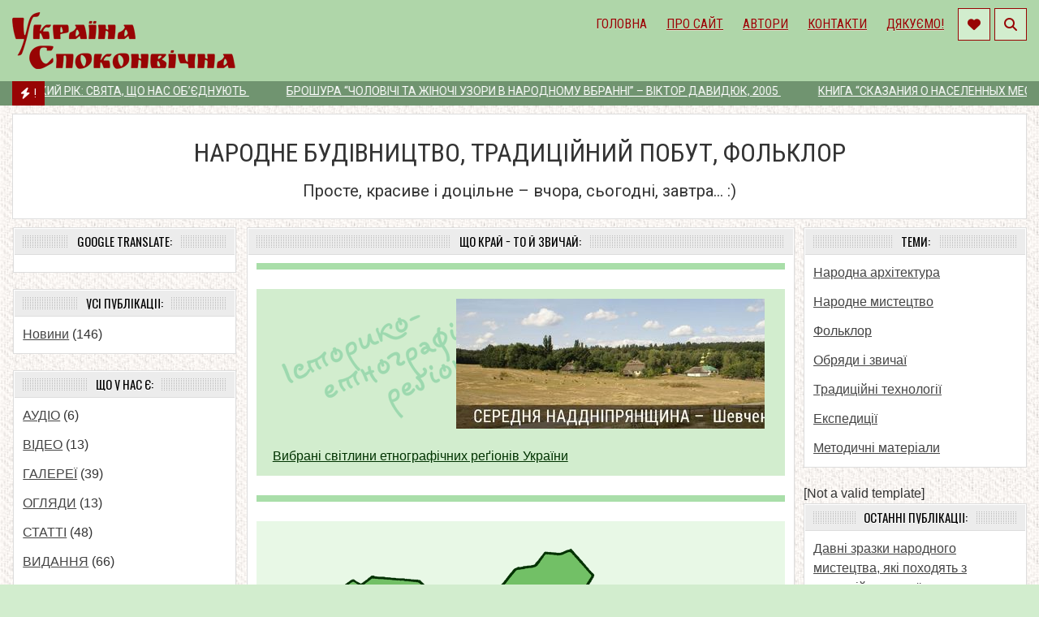

--- FILE ---
content_type: text/html; charset=UTF-8
request_url: https://etnoua.info/
body_size: 25833
content:
<!DOCTYPE html>
<html lang="uk">
<head>
<meta charset="UTF-8">
<meta name="viewport" content="width=device-width, initial-scale=1, maximum-scale=1">
<link rel="profile" href="http://gmpg.org/xfn/11">
<title>Україна Споконвічна :: Народне будівництво, традиційний побут, фольклор &#8211; Просте, красиве і доцільне – вчора, сьогодні, завтра&#8230;</title>
<meta name='robots' content='max-image-preview:large' />
<link rel='dns-prefetch' href='//www.googletagmanager.com' />
<link rel='dns-prefetch' href='//fonts.googleapis.com' />
<link rel="alternate" type="application/rss+xml" title="Україна Споконвічна :: Народне будівництво, традиційний побут, фольклор &raquo; стрічка" href="https://etnoua.info/feed/" />
<link rel="alternate" type="application/rss+xml" title="Україна Споконвічна :: Народне будівництво, традиційний побут, фольклор &raquo; Канал коментарів" href="https://etnoua.info/comments/feed/" />
<style id='wp-img-auto-sizes-contain-inline-css' type='text/css'>
img:is([sizes=auto i],[sizes^="auto," i]){contain-intrinsic-size:3000px 1500px}
/*# sourceURL=wp-img-auto-sizes-contain-inline-css */
</style>
<link rel='stylesheet' id='wp-color-picker-css' href='https://etnoua.info/wp-admin/css/color-picker.min.css?ver=6.9' type='text/css' media='all' />
<style id='wp-emoji-styles-inline-css' type='text/css'>

	img.wp-smiley, img.emoji {
		display: inline !important;
		border: none !important;
		box-shadow: none !important;
		height: 1em !important;
		width: 1em !important;
		margin: 0 0.07em !important;
		vertical-align: -0.1em !important;
		background: none !important;
		padding: 0 !important;
	}
/*# sourceURL=wp-emoji-styles-inline-css */
</style>
<style id='wp-block-library-inline-css' type='text/css'>
:root{--wp-block-synced-color:#7a00df;--wp-block-synced-color--rgb:122,0,223;--wp-bound-block-color:var(--wp-block-synced-color);--wp-editor-canvas-background:#ddd;--wp-admin-theme-color:#007cba;--wp-admin-theme-color--rgb:0,124,186;--wp-admin-theme-color-darker-10:#006ba1;--wp-admin-theme-color-darker-10--rgb:0,107,160.5;--wp-admin-theme-color-darker-20:#005a87;--wp-admin-theme-color-darker-20--rgb:0,90,135;--wp-admin-border-width-focus:2px}@media (min-resolution:192dpi){:root{--wp-admin-border-width-focus:1.5px}}.wp-element-button{cursor:pointer}:root .has-very-light-gray-background-color{background-color:#eee}:root .has-very-dark-gray-background-color{background-color:#313131}:root .has-very-light-gray-color{color:#eee}:root .has-very-dark-gray-color{color:#313131}:root .has-vivid-green-cyan-to-vivid-cyan-blue-gradient-background{background:linear-gradient(135deg,#00d084,#0693e3)}:root .has-purple-crush-gradient-background{background:linear-gradient(135deg,#34e2e4,#4721fb 50%,#ab1dfe)}:root .has-hazy-dawn-gradient-background{background:linear-gradient(135deg,#faaca8,#dad0ec)}:root .has-subdued-olive-gradient-background{background:linear-gradient(135deg,#fafae1,#67a671)}:root .has-atomic-cream-gradient-background{background:linear-gradient(135deg,#fdd79a,#004a59)}:root .has-nightshade-gradient-background{background:linear-gradient(135deg,#330968,#31cdcf)}:root .has-midnight-gradient-background{background:linear-gradient(135deg,#020381,#2874fc)}:root{--wp--preset--font-size--normal:16px;--wp--preset--font-size--huge:42px}.has-regular-font-size{font-size:1em}.has-larger-font-size{font-size:2.625em}.has-normal-font-size{font-size:var(--wp--preset--font-size--normal)}.has-huge-font-size{font-size:var(--wp--preset--font-size--huge)}.has-text-align-center{text-align:center}.has-text-align-left{text-align:left}.has-text-align-right{text-align:right}.has-fit-text{white-space:nowrap!important}#end-resizable-editor-section{display:none}.aligncenter{clear:both}.items-justified-left{justify-content:flex-start}.items-justified-center{justify-content:center}.items-justified-right{justify-content:flex-end}.items-justified-space-between{justify-content:space-between}.screen-reader-text{border:0;clip-path:inset(50%);height:1px;margin:-1px;overflow:hidden;padding:0;position:absolute;width:1px;word-wrap:normal!important}.screen-reader-text:focus{background-color:#ddd;clip-path:none;color:#444;display:block;font-size:1em;height:auto;left:5px;line-height:normal;padding:15px 23px 14px;text-decoration:none;top:5px;width:auto;z-index:100000}html :where(.has-border-color){border-style:solid}html :where([style*=border-top-color]){border-top-style:solid}html :where([style*=border-right-color]){border-right-style:solid}html :where([style*=border-bottom-color]){border-bottom-style:solid}html :where([style*=border-left-color]){border-left-style:solid}html :where([style*=border-width]){border-style:solid}html :where([style*=border-top-width]){border-top-style:solid}html :where([style*=border-right-width]){border-right-style:solid}html :where([style*=border-bottom-width]){border-bottom-style:solid}html :where([style*=border-left-width]){border-left-style:solid}html :where(img[class*=wp-image-]){height:auto;max-width:100%}:where(figure){margin:0 0 1em}html :where(.is-position-sticky){--wp-admin--admin-bar--position-offset:var(--wp-admin--admin-bar--height,0px)}@media screen and (max-width:600px){html :where(.is-position-sticky){--wp-admin--admin-bar--position-offset:0px}}

/*# sourceURL=wp-block-library-inline-css */
</style><style id='global-styles-inline-css' type='text/css'>
:root{--wp--preset--aspect-ratio--square: 1;--wp--preset--aspect-ratio--4-3: 4/3;--wp--preset--aspect-ratio--3-4: 3/4;--wp--preset--aspect-ratio--3-2: 3/2;--wp--preset--aspect-ratio--2-3: 2/3;--wp--preset--aspect-ratio--16-9: 16/9;--wp--preset--aspect-ratio--9-16: 9/16;--wp--preset--color--black: #000000;--wp--preset--color--cyan-bluish-gray: #abb8c3;--wp--preset--color--white: #ffffff;--wp--preset--color--pale-pink: #f78da7;--wp--preset--color--vivid-red: #cf2e2e;--wp--preset--color--luminous-vivid-orange: #ff6900;--wp--preset--color--luminous-vivid-amber: #fcb900;--wp--preset--color--light-green-cyan: #7bdcb5;--wp--preset--color--vivid-green-cyan: #00d084;--wp--preset--color--pale-cyan-blue: #8ed1fc;--wp--preset--color--vivid-cyan-blue: #0693e3;--wp--preset--color--vivid-purple: #9b51e0;--wp--preset--gradient--vivid-cyan-blue-to-vivid-purple: linear-gradient(135deg,rgb(6,147,227) 0%,rgb(155,81,224) 100%);--wp--preset--gradient--light-green-cyan-to-vivid-green-cyan: linear-gradient(135deg,rgb(122,220,180) 0%,rgb(0,208,130) 100%);--wp--preset--gradient--luminous-vivid-amber-to-luminous-vivid-orange: linear-gradient(135deg,rgb(252,185,0) 0%,rgb(255,105,0) 100%);--wp--preset--gradient--luminous-vivid-orange-to-vivid-red: linear-gradient(135deg,rgb(255,105,0) 0%,rgb(207,46,46) 100%);--wp--preset--gradient--very-light-gray-to-cyan-bluish-gray: linear-gradient(135deg,rgb(238,238,238) 0%,rgb(169,184,195) 100%);--wp--preset--gradient--cool-to-warm-spectrum: linear-gradient(135deg,rgb(74,234,220) 0%,rgb(151,120,209) 20%,rgb(207,42,186) 40%,rgb(238,44,130) 60%,rgb(251,105,98) 80%,rgb(254,248,76) 100%);--wp--preset--gradient--blush-light-purple: linear-gradient(135deg,rgb(255,206,236) 0%,rgb(152,150,240) 100%);--wp--preset--gradient--blush-bordeaux: linear-gradient(135deg,rgb(254,205,165) 0%,rgb(254,45,45) 50%,rgb(107,0,62) 100%);--wp--preset--gradient--luminous-dusk: linear-gradient(135deg,rgb(255,203,112) 0%,rgb(199,81,192) 50%,rgb(65,88,208) 100%);--wp--preset--gradient--pale-ocean: linear-gradient(135deg,rgb(255,245,203) 0%,rgb(182,227,212) 50%,rgb(51,167,181) 100%);--wp--preset--gradient--electric-grass: linear-gradient(135deg,rgb(202,248,128) 0%,rgb(113,206,126) 100%);--wp--preset--gradient--midnight: linear-gradient(135deg,rgb(2,3,129) 0%,rgb(40,116,252) 100%);--wp--preset--font-size--small: 13px;--wp--preset--font-size--medium: 20px;--wp--preset--font-size--large: 36px;--wp--preset--font-size--x-large: 42px;--wp--preset--spacing--20: 0.44rem;--wp--preset--spacing--30: 0.67rem;--wp--preset--spacing--40: 1rem;--wp--preset--spacing--50: 1.5rem;--wp--preset--spacing--60: 2.25rem;--wp--preset--spacing--70: 3.38rem;--wp--preset--spacing--80: 5.06rem;--wp--preset--shadow--natural: 6px 6px 9px rgba(0, 0, 0, 0.2);--wp--preset--shadow--deep: 12px 12px 50px rgba(0, 0, 0, 0.4);--wp--preset--shadow--sharp: 6px 6px 0px rgba(0, 0, 0, 0.2);--wp--preset--shadow--outlined: 6px 6px 0px -3px rgb(255, 255, 255), 6px 6px rgb(0, 0, 0);--wp--preset--shadow--crisp: 6px 6px 0px rgb(0, 0, 0);}:where(.is-layout-flex){gap: 0.5em;}:where(.is-layout-grid){gap: 0.5em;}body .is-layout-flex{display: flex;}.is-layout-flex{flex-wrap: wrap;align-items: center;}.is-layout-flex > :is(*, div){margin: 0;}body .is-layout-grid{display: grid;}.is-layout-grid > :is(*, div){margin: 0;}:where(.wp-block-columns.is-layout-flex){gap: 2em;}:where(.wp-block-columns.is-layout-grid){gap: 2em;}:where(.wp-block-post-template.is-layout-flex){gap: 1.25em;}:where(.wp-block-post-template.is-layout-grid){gap: 1.25em;}.has-black-color{color: var(--wp--preset--color--black) !important;}.has-cyan-bluish-gray-color{color: var(--wp--preset--color--cyan-bluish-gray) !important;}.has-white-color{color: var(--wp--preset--color--white) !important;}.has-pale-pink-color{color: var(--wp--preset--color--pale-pink) !important;}.has-vivid-red-color{color: var(--wp--preset--color--vivid-red) !important;}.has-luminous-vivid-orange-color{color: var(--wp--preset--color--luminous-vivid-orange) !important;}.has-luminous-vivid-amber-color{color: var(--wp--preset--color--luminous-vivid-amber) !important;}.has-light-green-cyan-color{color: var(--wp--preset--color--light-green-cyan) !important;}.has-vivid-green-cyan-color{color: var(--wp--preset--color--vivid-green-cyan) !important;}.has-pale-cyan-blue-color{color: var(--wp--preset--color--pale-cyan-blue) !important;}.has-vivid-cyan-blue-color{color: var(--wp--preset--color--vivid-cyan-blue) !important;}.has-vivid-purple-color{color: var(--wp--preset--color--vivid-purple) !important;}.has-black-background-color{background-color: var(--wp--preset--color--black) !important;}.has-cyan-bluish-gray-background-color{background-color: var(--wp--preset--color--cyan-bluish-gray) !important;}.has-white-background-color{background-color: var(--wp--preset--color--white) !important;}.has-pale-pink-background-color{background-color: var(--wp--preset--color--pale-pink) !important;}.has-vivid-red-background-color{background-color: var(--wp--preset--color--vivid-red) !important;}.has-luminous-vivid-orange-background-color{background-color: var(--wp--preset--color--luminous-vivid-orange) !important;}.has-luminous-vivid-amber-background-color{background-color: var(--wp--preset--color--luminous-vivid-amber) !important;}.has-light-green-cyan-background-color{background-color: var(--wp--preset--color--light-green-cyan) !important;}.has-vivid-green-cyan-background-color{background-color: var(--wp--preset--color--vivid-green-cyan) !important;}.has-pale-cyan-blue-background-color{background-color: var(--wp--preset--color--pale-cyan-blue) !important;}.has-vivid-cyan-blue-background-color{background-color: var(--wp--preset--color--vivid-cyan-blue) !important;}.has-vivid-purple-background-color{background-color: var(--wp--preset--color--vivid-purple) !important;}.has-black-border-color{border-color: var(--wp--preset--color--black) !important;}.has-cyan-bluish-gray-border-color{border-color: var(--wp--preset--color--cyan-bluish-gray) !important;}.has-white-border-color{border-color: var(--wp--preset--color--white) !important;}.has-pale-pink-border-color{border-color: var(--wp--preset--color--pale-pink) !important;}.has-vivid-red-border-color{border-color: var(--wp--preset--color--vivid-red) !important;}.has-luminous-vivid-orange-border-color{border-color: var(--wp--preset--color--luminous-vivid-orange) !important;}.has-luminous-vivid-amber-border-color{border-color: var(--wp--preset--color--luminous-vivid-amber) !important;}.has-light-green-cyan-border-color{border-color: var(--wp--preset--color--light-green-cyan) !important;}.has-vivid-green-cyan-border-color{border-color: var(--wp--preset--color--vivid-green-cyan) !important;}.has-pale-cyan-blue-border-color{border-color: var(--wp--preset--color--pale-cyan-blue) !important;}.has-vivid-cyan-blue-border-color{border-color: var(--wp--preset--color--vivid-cyan-blue) !important;}.has-vivid-purple-border-color{border-color: var(--wp--preset--color--vivid-purple) !important;}.has-vivid-cyan-blue-to-vivid-purple-gradient-background{background: var(--wp--preset--gradient--vivid-cyan-blue-to-vivid-purple) !important;}.has-light-green-cyan-to-vivid-green-cyan-gradient-background{background: var(--wp--preset--gradient--light-green-cyan-to-vivid-green-cyan) !important;}.has-luminous-vivid-amber-to-luminous-vivid-orange-gradient-background{background: var(--wp--preset--gradient--luminous-vivid-amber-to-luminous-vivid-orange) !important;}.has-luminous-vivid-orange-to-vivid-red-gradient-background{background: var(--wp--preset--gradient--luminous-vivid-orange-to-vivid-red) !important;}.has-very-light-gray-to-cyan-bluish-gray-gradient-background{background: var(--wp--preset--gradient--very-light-gray-to-cyan-bluish-gray) !important;}.has-cool-to-warm-spectrum-gradient-background{background: var(--wp--preset--gradient--cool-to-warm-spectrum) !important;}.has-blush-light-purple-gradient-background{background: var(--wp--preset--gradient--blush-light-purple) !important;}.has-blush-bordeaux-gradient-background{background: var(--wp--preset--gradient--blush-bordeaux) !important;}.has-luminous-dusk-gradient-background{background: var(--wp--preset--gradient--luminous-dusk) !important;}.has-pale-ocean-gradient-background{background: var(--wp--preset--gradient--pale-ocean) !important;}.has-electric-grass-gradient-background{background: var(--wp--preset--gradient--electric-grass) !important;}.has-midnight-gradient-background{background: var(--wp--preset--gradient--midnight) !important;}.has-small-font-size{font-size: var(--wp--preset--font-size--small) !important;}.has-medium-font-size{font-size: var(--wp--preset--font-size--medium) !important;}.has-large-font-size{font-size: var(--wp--preset--font-size--large) !important;}.has-x-large-font-size{font-size: var(--wp--preset--font-size--x-large) !important;}
/*# sourceURL=global-styles-inline-css */
</style>

<style id='classic-theme-styles-inline-css' type='text/css'>
/*! This file is auto-generated */
.wp-block-button__link{color:#fff;background-color:#32373c;border-radius:9999px;box-shadow:none;text-decoration:none;padding:calc(.667em + 2px) calc(1.333em + 2px);font-size:1.125em}.wp-block-file__button{background:#32373c;color:#fff;text-decoration:none}
/*# sourceURL=/wp-includes/css/classic-themes.min.css */
</style>
<link rel='stylesheet' id='cptch_stylesheet-css' href='https://etnoua.info/wp-content/plugins/captcha/css/front_end_style.css?ver=4.4.5' type='text/css' media='all' />
<link rel='stylesheet' id='dashicons-css' href='https://etnoua.info/wp-includes/css/dashicons.min.css?ver=6.9' type='text/css' media='all' />
<link rel='stylesheet' id='cptch_desktop_style-css' href='https://etnoua.info/wp-content/plugins/captcha/css/desktop_style.css?ver=4.4.5' type='text/css' media='all' />
<link rel='stylesheet' id='style-name-css' href='https://etnoua.info/wp-content/plugins/thanks-you-counter-button/css/thankyou.css?ver=6.9' type='text/css' media='screen' />
<link rel='stylesheet' id='ngg_trigger_buttons-css' href='https://etnoua.info/wp-content/plugins/nextgen-gallery/static/GalleryDisplay/trigger_buttons.css?ver=4.0.3' type='text/css' media='all' />
<link rel='stylesheet' id='shutter-0-css' href='https://etnoua.info/wp-content/plugins/nextgen-gallery/static/Lightbox/shutter/shutter.css?ver=4.0.3' type='text/css' media='all' />
<link rel='stylesheet' id='fontawesome_v4_shim_style-css' href='https://etnoua.info/wp-content/plugins/nextgen-gallery/static/FontAwesome/css/v4-shims.min.css?ver=6.9' type='text/css' media='all' />
<link rel='stylesheet' id='fontawesome-css' href='https://etnoua.info/wp-content/plugins/nextgen-gallery/static/FontAwesome/css/all.min.css?ver=6.9' type='text/css' media='all' />
<link rel='stylesheet' id='nextgen_basic_singlepic_style-css' href='https://etnoua.info/wp-content/plugins/nextgen-gallery/static/SinglePicture/nextgen_basic_singlepic.css?ver=4.0.3' type='text/css' media='all' />
<link rel='stylesheet' id='nextgen_pagination_style-css' href='https://etnoua.info/wp-content/plugins/nextgen-gallery/static/GalleryDisplay/pagination_style.css?ver=4.0.3' type='text/css' media='all' />
<link rel='stylesheet' id='nextgen_basic_thumbnails_style-css' href='https://etnoua.info/wp-content/plugins/nextgen-gallery/static/Thumbnails/nextgen_basic_thumbnails.css?ver=4.0.3' type='text/css' media='all' />
<link rel='stylesheet' id='wp-pagenavi-css' href='https://etnoua.info/wp-content/plugins/wp-pagenavi/pagenavi-css.css?ver=2.70' type='text/css' media='all' />
<link rel='stylesheet' id='parent-style-css' href='https://etnoua.info/wp-content/themes/primewp-pro/style.css?ver=6.9' type='text/css' media='all' />
<link rel='stylesheet' id='primewp-maincss-css' href='https://etnoua.info/wp-content/themes/primewp-pro-child/style.css' type='text/css' media='all' />
<link rel='stylesheet' id='primewp-webfont-css' href='//fonts.googleapis.com/css?family=Playfair+Display:400,400i,700,700i|Domine:400,700|Oswald:400,700|Patua+One|Roboto+Condensed:400,400i,700,700i&#038;display=swap&#038;subset=cyrillic' type='text/css' media='all' />
<link rel='stylesheet' id='owl-carousel-css' href='https://etnoua.info/wp-content/themes/primewp-pro/assets/css/owl.carousel.min.css' type='text/css' media='all' />
<link rel='stylesheet' id='primewp-customfont-css' href='//fonts.googleapis.com/css?family=Roboto:400,400i,700,700i&#038;subset=cyrillic&#038;display=swap' type='text/css' media='all' />
<link rel='stylesheet' id='nextgen_widgets_style-css' href='https://etnoua.info/wp-content/plugins/nextgen-gallery/static/Widget/display.css?ver=4.0.3' type='text/css' media='all' />
<script type="text/javascript" src="https://etnoua.info/wp-includes/js/jquery/jquery.min.js?ver=3.7.1" id="jquery-core-js"></script>
<script type="text/javascript" src="https://etnoua.info/wp-includes/js/jquery/jquery-migrate.min.js?ver=3.4.1" id="jquery-migrate-js"></script>
<script type="text/javascript" src="https://etnoua.info/wp-includes/js/jquery/jquery.form.min.js?ver=4.3.0" id="jquery-form-js"></script>
<script type="text/javascript" id="thanks_script-js-extra">
/* <![CDATA[ */
var ThanksSettings = {"plugin_url":"https://etnoua.info/wp-content/plugins/thanks-you-counter-button","ajax_nonce":"529bab922f","ajax_url":"https://etnoua.info/wp-admin/admin-ajax.php","button_image_url":"http://etnoua.info/images/thanks_compact_green1.png","button_image_glow_url":"http://etnoua.info/images/thanks_compact_green2.png"};
//# sourceURL=thanks_script-js-extra
/* ]]> */
</script>
<script type="text/javascript" src="https://etnoua.info/wp-content/plugins/thanks-you-counter-button/js/thankyou.js?ver=6.9" id="thanks_script-js"></script>
<script type="text/javascript" id="photocrati_ajax-js-extra">
/* <![CDATA[ */
var photocrati_ajax = {"url":"https://etnoua.info/index.php?photocrati_ajax=1","rest_url":"https://etnoua.info/wp-json/","wp_home_url":"https://etnoua.info","wp_site_url":"https://etnoua.info","wp_root_url":"https://etnoua.info","wp_plugins_url":"https://etnoua.info/wp-content/plugins","wp_content_url":"https://etnoua.info/wp-content","wp_includes_url":"https://etnoua.info/wp-includes/","ngg_param_slug":"nggallery","rest_nonce":"0c0712a03d"};
//# sourceURL=photocrati_ajax-js-extra
/* ]]> */
</script>
<script type="text/javascript" src="https://etnoua.info/wp-content/plugins/nextgen-gallery/static/Legacy/ajax.min.js?ver=4.0.3" id="photocrati_ajax-js"></script>
<script type="text/javascript" src="https://etnoua.info/wp-content/plugins/nextgen-gallery/static/FontAwesome/js/v4-shims.min.js?ver=5.3.1" id="fontawesome_v4_shim-js"></script>
<script type="text/javascript" defer crossorigin="anonymous" data-auto-replace-svg="false" data-keep-original-source="false" data-search-pseudo-elements src="https://etnoua.info/wp-content/plugins/nextgen-gallery/static/FontAwesome/js/all.min.js?ver=5.3.1" id="fontawesome-js"></script>
<script type="text/javascript" src="https://etnoua.info/wp-content/plugins/nextgen-gallery/static/Thumbnails/nextgen_basic_thumbnails.js?ver=4.0.3" id="nextgen_basic_thumbnails_script-js"></script>

<!-- Початок фрагмента тегу Google (gtag.js), доданого за допомогою Site Kit -->
<!-- Фрагмент Google Analytics, доданий Site Kit -->
<script type="text/javascript" src="https://www.googletagmanager.com/gtag/js?id=GT-55B7MM5" id="google_gtagjs-js" async></script>
<script type="text/javascript" id="google_gtagjs-js-after">
/* <![CDATA[ */
window.dataLayer = window.dataLayer || [];function gtag(){dataLayer.push(arguments);}
gtag("set","linker",{"domains":["etnoua.info"]});
gtag("js", new Date());
gtag("set", "developer_id.dZTNiMT", true);
gtag("config", "GT-55B7MM5");
//# sourceURL=google_gtagjs-js-after
/* ]]> */
</script>
<link rel="https://api.w.org/" href="https://etnoua.info/wp-json/" /><link rel="EditURI" type="application/rsd+xml" title="RSD" href="https://etnoua.info/xmlrpc.php?rsd" />
<meta name="generator" content="WordPress 6.9" />
<meta name="generator" content="Site Kit by Google 1.170.0" />
<!-- WP-SWFObject 2.4 by unijimpe -->
<script src="https://etnoua.info/wp-content/plugins/wp-swfobject/2.0/swfobject.js" type="text/javascript"></script>
<style type="text/css">
.taxonomy-drilldown-lists p,
.taxonomy-drilldown-checkboxes p,
.taxonomy-drilldown-dropdowns p {
	margin-top: 1em;
}

.taxonomy-drilldown-checkboxes li,
.taxonomy-drilldown-dropdowns li {
	list-style: none;
}

.taxonomy-drilldown-dropdowns select {
	display: block;
}
</style>
    <style type="text/css">
    body{font-family:Arial, "Helvetica Neue", Helvetica, sans-serif;font-size:16px;line-height:1.5;}

    h1{}
    h2{}
    h3{}
    h4{}
    h5{}
    h6{}
    h1,h2,h3,h4,h5,h6{}

    .primewp-secondary-nav-menu a,.primewp-secondary-responsive-menu-icon{}

    .primewp-site-title{font-family:'Roboto Condensed';}
    .primewp-site-description{}

    .primewp-header-image .primewp-header-image-info .primewp-header-image-site-title{}
    .primewp-header-image .primewp-header-image-info .primewp-header-image-site-description{}

    .primewp-primary-nav-menu a,.primewp-primary-responsive-menu-icon{font-family:'Roboto Condensed';font-size:16px;}

    .primewp-trending-news{font-family:'Roboto';font-size:14px;}

    .entry-title{}

    .primewp-posts .primewp-posts-heading,.primewp-sidebar-widget-areas .widget .primewp-widget-title,.primewp-featured-posts-area .widget .primewp-widget-title,.primewp-load-more-button-wrapper .primewp-load-more-button{}

    #primewp-footer-blocks .widget .primewp-widget-title{}

    .primewp-fp01-post .primewp-fp01-post-title,.primewp-fp02-post .primewp-fp02-post-title,.primewp-fp07-post .primewp-fp07-post-title,.primewp-fp10-post .primewp-fp10-post-title,.primewp-fp11-post .primewp-fp11-post-title,.primewp-fp12-post .primewp-fp12-post-title,.primewp-fp13-post .primewp-fp13-post-title,.primewp-fp14-post .primewp-fp14-post-title,.primewp-fp15-post .primewp-fp15-post-title,.primewp-fp16-post .primewp-fp16-post-title,.primewp-fp18-post .primewp-fp18-post-title,.primewp-carousel-title{}

    .primewp-related-posts-wrap h4,.primewp-fp02-posts-left .primewp-fp02-post .primewp-fp02-post-title,.primewp-fp03-post .primewp-fp03-post-title,.primewp-fp04-post .primewp-fp04-post-title,.primewp-fp05-post .primewp-fp05-post-title,.primewp-fp06-post .primewp-fp06-post-title,.primewp-fp07-post:first-child .primewp-fp07-post-title,.primewp-fp08-post .primewp-fp08-post-title,.primewp-fp09-post .primewp-fp09-post-title,.primewp-fp11-post:first-child .primewp-fp11-post-title,.primewp-fp12-posts-left .primewp-fp12-post .primewp-fp12-post-title,.primewp-fp14-post:first-child .primewp-fp14-post-title,.primewp-fp15-post:first-child .primewp-fp15-post-title,.primewp-fp17-post .primewp-fp17-post-title,.primewp-fp18-post:first-child .primewp-fp18-post-title{font-family:'Playfair Display';font-size:24px;}

    .primewp-fp02-post-categories a,.primewp-fp03-post-categories a,.primewp-fp04-post-categories a,.primewp-fp05-post-categories a,.primewp-fp06-post-categories a,.primewp-fp07-post-categories a,.primewp-fp08-post-categories a,.primewp-fp09-post-categories a,.primewp-fp11-post-categories a,.primewp-fp12-post-categories a,.primewp-fp13-post-categories a,.primewp-fp14-post-categories a,.primewp-fp15-post-categories a,.primewp-fp16-post-categories a,.primewp-fp17-post-categories a,.primewp-fp18-post-categories a,.primewp-carousel-post-categories a{}

    .primewp-entry-meta-single,.primewp-fp01-post-footer,.primewp-fp02-post-footer,.primewp-fp03-post-footer,.primewp-fp04-post-footer,.primewp-fp05-post-footer,.primewp-fp06-post-footer,.primewp-fp07-post-footer,.primewp-fp08-post-footer,.primewp-fp09-post-footer,.primewp-fp10-post-footer,.primewp-fp11-post-footer,.primewp-fp12-post-footer,.primewp-fp13-post-footer,.primewp-fp14-post-footer,.primewp-fp15-post-footer,.primewp-fp16-post-footer,.primewp-fp17-post-footer,.primewp-fp18-post-footer,.primewp-carousel-post-footer{}

    .primewp-fp02-post-read-more,.primewp-fp03-post-read-more,.primewp-fp04-post-read-more,.primewp-fp05-post-read-more,.primewp-fp06-post-read-more,.primewp-fp07-post-read-more,.primewp-fp08-post-read-more,.primewp-fp11-post-read-more,.primewp-fp12-post-read-more,.primewp-fp13-post-read-more,.primewp-fp14-post-read-more,.primewp-fp15-post-read-more,.primewp-carousel-post-read-more{}

    .widget_tag_cloud a{}
    </style>
        <style type="text/css">
        
        body,button,input,select,textarea{color:#333333}
            a{color:#003300}
            a:hover{color:#980404}
            h1,h2,h3,h4,h5,h6{color:#003300}
    
        .primewp-header-image-info .primewp-site-title,.primewp-header-image-info .primewp-site-title a,.primewp-header-image-info .primewp-site-description{color:#980404 !important;}
                button,input[type="button"],input[type="reset"],input[type="submit"]{background:#003300}
                button:hover,input[type="button"]:hover,input[type="reset"]:hover,input[type="submit"]:hover{background:#980404}
    button:focus,input[type="button"]:focus,input[type="reset"]:focus,input[type="submit"]:focus,button:active,input[type="button"]:active,input[type="reset"]:active,input[type="submit"]:active{background:#980404}
                
                .primewp-secondary-nav-menu a{color:#980404}
    @media only screen and (max-width: 1112px) {
    .primewp-secondary-nav-menu.primewp-secondary-responsive-menu > .menu-item-has-children:before,.primewp-secondary-nav-menu.primewp-secondary-responsive-menu > .page_item_has_children:before{color:#980404}
    .primewp-secondary-nav-menu.primewp-secondary-responsive-menu .primewp-secondary-menu-open.menu-item-has-children:before,.primewp-secondary-nav-menu.primewp-secondary-responsive-menu .primewp-secondary-menu-open.page_item_has_children:before{color:#980404}
    }
            .primewp-secondary-nav-menu a{text-shadow:0 1px 0 #980404}
    @media only screen and (max-width: 1112px) {
    .primewp-secondary-nav-menu.primewp-secondary-responsive-menu > .menu-item-has-children:before,.primewp-secondary-nav-menu.primewp-secondary-responsive-menu > .page_item_has_children:before{text-shadow:0 1px 0 #980404}
    .primewp-secondary-nav-menu.primewp-secondary-responsive-menu .primewp-secondary-menu-open.menu-item-has-children:before,.primewp-secondary-nav-menu.primewp-secondary-responsive-menu .primewp-secondary-menu-open.page_item_has_children:before{text-shadow:0 1px 0 #980404}
    }
                    .primewp-secondary-nav-menu .sub-menu,.primewp-secondary-nav-menu .children{background:#8fbc8f}
            .primewp-secondary-nav-menu .sub-menu a,.primewp-secondary-nav-menu .children a{border:1px solid #980404;border-top:none;}
    .primewp-secondary-nav-menu .sub-menu li:first-child a,.primewp-secondary-nav-menu .children li:first-child a{border-top:1px solid #980404;}
    .primewp-secondary-nav-menu > li > a{border-right:1px solid #980404;}
    .primewp-secondary-nav-menu > li:first-child > a{border-left:1px solid #980404;}
        
        .primewp-header-inside{background:#afd6a9;}
    
           .primewp-header-image .primewp-header-image-info .primewp-header-image-site-title,.primewp-header-image .primewp-header-image-info .primewp-header-image-site-title a{color:#980404;}
            .primewp-header-image .primewp-header-image-info .primewp-header-image-site-title a:hover,.primewp-header-image .primewp-header-image-info .primewp-header-image-site-title a:focus,.primewp-header-image .primewp-header-image-info .primewp-header-image-site-title a:active{color:#003300;}
            .primewp-header-image .primewp-header-image-info .primewp-header-image-site-description,.primewp-header-image .primewp-header-image-info .primewp-header-image-site-description a,.primewp-header-image .primewp-header-image-info .primewp-header-image-site-description a:hover,.primewp-header-image .primewp-header-image-info .primewp-header-image-site-description a:focus,.primewp-header-image .primewp-header-image-info .primewp-header-image-site-description a:active{color:#003300;}
    
        .primewp-primary-nav-menu a,.primewp-header-icon-search-mobile,.primewp-header-icon-social-mobile{color:#980404}
    @media only screen and (max-width: 1112px) {
    .primewp-primary-nav-menu.primewp-primary-responsive-menu > .menu-item-has-children:before,.primewp-primary-nav-menu.primewp-primary-responsive-menu > .page_item_has_children:before{color:#980404}
    .primewp-primary-nav-menu.primewp-primary-responsive-menu .primewp-primary-menu-open.menu-item-has-children:before,.primewp-primary-nav-menu.primewp-primary-responsive-menu .primewp-primary-menu-open.page_item_has_children:before{color:#980404}
    }
            .primewp-primary-nav-menu a,.primewp-header-icon-search-mobile,.primewp-header-icon-social-mobile{text-shadow:0 1px 0 #d2edce}
    @media only screen and (max-width: 1112px) {
    .primewp-primary-nav-menu.primewp-primary-responsive-menu > .menu-item-has-children:before,.primewp-primary-nav-menu.primewp-primary-responsive-menu > .page_item_has_children:before{text-shadow:0 1px 0 #d2edce}
    .primewp-primary-nav-menu.primewp-primary-responsive-menu .primewp-primary-menu-open.menu-item-has-children:before,.primewp-primary-nav-menu.primewp-primary-responsive-menu .primewp-primary-menu-open.page_item_has_children:before{text-shadow:0 1px 0 #d2edce}
    }
            .primewp-primary-nav-menu a:hover,.primewp-primary-nav-menu a:focus,.primewp-primary-nav-menu .current-menu-item > a,.primewp-primary-nav-menu .sub-menu .current-menu-item > a:hover,.primewp-primary-nav-menu .sub-menu .current-menu-item > a:focus,.primewp-primary-nav-menu .current_page_item > a,.primewp-primary-nav-menu .children .current_page_item > a:hover,.primewp-primary-nav-menu .children .current_page_item > a:focus{color:#980404}
    .primewp-primary-nav-menu .sub-menu .current-menu-item > a,.primewp-primary-nav-menu .children .current_page_item > a{color:#980404}
    .primewp-header-icon-search-mobile:hover,.primewp-header-icon-search-mobile:focus{color:#980404}
    .primewp-header-icon-social-mobile:hover,.primewp-header-icon-social-mobile:focus{color:#980404}
            .primewp-primary-nav-menu a:hover,.primewp-primary-nav-menu a:focus,.primewp-primary-nav-menu .current-menu-item > a,.primewp-primary-nav-menu .sub-menu .current-menu-item > a:hover,.primewp-primary-nav-menu .sub-menu .current-menu-item > a:focus,.primewp-primary-nav-menu .current_page_item > a,.primewp-primary-nav-menu .children .current_page_item > a:hover,.primewp-primary-nav-menu .children .current_page_item > a:focus{background:#8fbc8f}
    .primewp-primary-responsive-menu-icon:hover,.primewp-primary-responsive-menu-icon:focus{background:#8fbc8f}
    .primewp-primary-nav-menu a.primewp-header-icon-search:hover,.primewp-primary-nav-menu a.primewp-header-icon-search:focus{background:#8fbc8f !important;}
    .primewp-primary-nav-menu a.primewp-header-icon-social:hover,.primewp-primary-nav-menu a.primewp-header-icon-social:focus{background:#8fbc8f !important;}
    .primewp-header-icon-search-mobile:hover,.primewp-header-icon-search-mobile:focus{background:#8fbc8f !important;}
    .primewp-header-icon-social-mobile:hover,.primewp-header-icon-social-mobile:focus{background:#8fbc8f !important;}
            .primewp-primary-nav-menu .sub-menu,.primewp-primary-nav-menu .children{background:#d2edce}
    .primewp-primary-nav-menu a.primewp-header-icon-search{background:#d2edce !important;}
    .primewp-primary-nav-menu a.primewp-header-icon-social{background:#d2edce !important;}
    .primewp-header-icon-search-mobile{background:#d2edce !important;}
    .primewp-header-icon-social-mobile{background:#d2edce !important;}
    .primewp-primary-responsive-menu-icon{background:#d2edce;}
            .primewp-primary-nav-menu .sub-menu a,.primewp-primary-nav-menu .children a{border:1px solid #980404;border-top:none;}
    .primewp-primary-nav-menu .sub-menu li:first-child a,.primewp-primary-nav-menu .children li:first-child a{border-top:1px solid #980404;}
    .primewp-primary-nav-menu a.primewp-header-icon-search{border:1px solid #980404;}
    .primewp-primary-nav-menu a.primewp-header-icon-social{border:1px solid #980404;}
    .primewp-header-icon-search-mobile{border:1px solid #980404;}
    .primewp-header-icon-social-mobile{border:1px solid #980404;}
    .primewp-primary-responsive-menu-icon{border:1px solid #980404;}
            .primewp-primary-responsive-menu-icon,.primewp-primary-responsive-menu-icon::before{color: #980404}
    
        .primewp-header-bottom-content{background:#8fbc8f;}
            .primewp-header-bottom-content{border-top:1px solid #980404;}
    
        .primewp-trending-news{background:#709470;}
                .primewp-trending-news-title{background:#980404;}
                    .primewp-trending-news-items.primewp-marquee a{color:#ffffff !important;}
    span.primewp-trending-news-item-title:before{color:#ffffff !important;}
        
            
                        .entry-title,.entry-title a{color:#003300;}
        
        
    
    
        .entry-content a{color:#003300;}
            .entry-content a:hover,.entry-content a:focus{color:#980404;}
    
                
        
        
        
                
        
                
        
                
        #primewp-footer-blocks{background:#8fbc8f;}
                        #primewp-footer-blocks{color:#ffffff;}
            #primewp-footer-blocks a{color:#3f3f3f;}
            #primewp-footer-blocks a:hover,#primewp-footer-blocks a:focus{color:#980404;}
            
        #primewp-footer{background:#709470;}
            #primewp-footer{border-top:1px solid #980404;}
            #primewp-footer .primewp-foot-wrap a,#primewp-footer .primewp-foot-wrap p.primewp-copyright,#primewp-footer .primewp-foot-wrap p.primewp-credit{color:#ffffff;}
    
                        
    .primewp-box{-webkit-box-shadow:none;-moz-box-shadow:none;box-shadow:none;}    </style>
        <style type="text/css">
            
        
                            
    @media only screen and (min-width: 1113px) {
            }

    @media only screen and (min-width: 961px) {
                            }
    </style>
        <style type="text/css">
            .primewp-site-title, .primewp-site-description {position: absolute;clip: rect(1px, 1px, 1px, 1px);}
        </style>
    <style type="text/css" id="custom-background-css">
body.custom-background { background-color: #d2edce; background-image: url("https://etnoua.info/wp-content/uploads/tlo-ryadno3.jpg"); background-position: left top; background-size: auto; background-repeat: repeat; background-attachment: fixed; }
</style>
	<link rel="icon" href="https://etnoua.info/wp-content/uploads/cropped-EtnoUA_SiteIcon-32x32.png" sizes="32x32" />
<link rel="icon" href="https://etnoua.info/wp-content/uploads/cropped-EtnoUA_SiteIcon-192x192.png" sizes="192x192" />
<link rel="apple-touch-icon" href="https://etnoua.info/wp-content/uploads/cropped-EtnoUA_SiteIcon-180x180.png" />
<meta name="msapplication-TileImage" content="https://etnoua.info/wp-content/uploads/cropped-EtnoUA_SiteIcon-270x270.png" />
		<style type="text/css" id="wp-custom-css">
			a:link{text-decoration:underline;}
a:hover{text-decoration:underline;}


a.button   {font-family: 'Roboto Condensed', sans-serif; font-weight:normal; display:block; margin: 0px auto 0;border-top:2px solid #EEEEEE;text-decoration: none;background-color: #004c99;color: #ffffff;font-size: 24px;line-height: 24px;padding:16px 30px 18px 30px;display: inline-block;-webkit-border-radius: 4px;-moz-border-radius: 4px;border-radius: 4px;}
.button:hover {background-color: #306daa;color: #fff;}
.button:active{border-top:0 none;border-bottom:1px solid #fff;-webkit-box-shadow:0px 4px 10px rgba(0, 0, 0, 0.5);-moz-box-shadow:0px 4px 10px rgba(0, 0, 0, 0.5);box-shadow:0px 4px 10px rgba(0, 0, 0, 0.5);}



hr {background-color:#afd6a9; border: 0; color: #afd6a9; height: 2px; margin-bottom: 20px; }




img {
  border: 4px solid #ffffff;
}
.leftimg {
  float:left; 
  margin: 0px 7px 0px 0; 
}
.rightimg  {
  float: right;  
  margin: 0px 0px 0px 7px; 
}

blockquote {margin:0;padding:0;border:0;font-size:100%;font:inherit;text-align:left;vertical-align:baseline; margin: 5px 0px 15px 30px; padding: 5px 20px 5px 15px; font-style: none; border-left: 2px solid #afd6a9;}
blockquote,q{quotes:none}
blockquote:before,blockquote:after,q:before,q:after{content:'';content:none}


h7 {
  font-size: 16pt; 
  font-family: Roboto Condensed, Tahoma, Arial; 
  font-weight: normal; 
  line-height: 30px;
  padding-bottom: 26px;
  margin-bottom: 10px;
  border-bottom: 0px dashed #980404;
}		</style>
		</head>

<body class="home blog custom-background wp-custom-logo wp-theme-primewp-pro wp-child-theme-primewp-pro-child primewp-animated primewp-fadein primewp-custom-logo-active primewp-layout-s1-c-s2 primewp-header-menu-active primewp-primary-menu-active primewp-secondary-menu-centered ajax-themesdna-likes ajax-themesdna-views" id="primewp-site-body" itemscope="itemscope" itemtype="http://schema.org/WebPage">
<a class="skip-link screen-reader-text" href="#primewp-posts-wrapper">Skip to content</a>


<div class="primewp-site-header primewp-container" id="primewp-header" itemscope="itemscope" itemtype="http://schema.org/WPHeader" role="banner">
<div class="primewp-head-content primewp-clearfix" id="primewp-head-content">

<div class="primewp-header-inside primewp-clearfix">
<div class="primewp-header-inside-content primewp-clearfix">
<div class="primewp-outer-wrapper primewp-outer-wrapper-header">

<div class="primewp-logo">
    <div class="site-branding">
    <a href="https://etnoua.info/" rel="home" class="primewp-logo-img-link">
        <img src="https://etnoua.info/wp-content/uploads/EtnoUA_Logo_WEB_Prime.png" alt="" class="primewp-logo-img"/>
    </a>
    <div class="primewp-custom-logo-info">            <h1 class="primewp-site-title"><a href="https://etnoua.info/" rel="home">Україна Споконвічна :: Народне будівництво, традиційний побут, фольклор</a></h1>
            <p class="primewp-site-description"><span>Просте, красиве і доцільне – вчора, сьогодні, завтра&#8230;</span></p>    </div>
    </div>
</div>

<div class="primewp-header-right">
<div class="primewp-container primewp-primary-menu-container primewp-clearfix">
<div class="primewp-primary-menu-container-inside primewp-clearfix">

<a href="#primewp-header-bottom-content-2" aria-label="Mobile Header Social Button" class="primewp-header-icon-social primewp-header-icon-social-mobile primewp-header-tab-link"><i class="fas fa-heart" aria-hidden="true" title="Social Links"></i></a><a href="#primewp-header-bottom-content-1" aria-label="Mobile Header Search Button" class="primewp-header-icon-search primewp-header-icon-search-mobile primewp-header-tab-link"><i class="fas fa-search" aria-hidden="true" title="Search"></i></a>
<nav class="primewp-nav-primary" id="primewp-primary-navigation" itemscope="itemscope" itemtype="http://schema.org/SiteNavigationElement" role="navigation" aria-label="Primary Menu">
<button class="primewp-primary-responsive-menu-icon" aria-controls="primewp-menu-primary-navigation" aria-expanded="false">Menu</button>
<ul id="primewp-menu-primary-navigation" class="primewp-primary-nav-menu primewp-menu-primary primewp-clearfix"><li id="menu-item-11367" class="menu-item menu-item-type-custom menu-item-object-custom current-menu-item current_page_item menu-item-home menu-item-11367"><a href="https://etnoua.info" aria-current="page">Головна</a></li>
<li id="menu-item-6178" class="menu-item menu-item-type-post_type menu-item-object-page menu-item-6178"><a href="https://etnoua.info/about/">Про сайт</a></li>
<li id="menu-item-6175" class="menu-item menu-item-type-post_type menu-item-object-page menu-item-6175"><a href="https://etnoua.info/avtory/">Автори</a></li>
<li id="menu-item-6177" class="menu-item menu-item-type-post_type menu-item-object-page menu-item-6177"><a href="https://etnoua.info/kontakty/">Контакти</a></li>
<li id="menu-item-6176" class="menu-item menu-item-type-post_type menu-item-object-page menu-item-6176"><a href="https://etnoua.info/djakujemo/">Дякуємо!</a></li>
<li class="primewp-header-icon-social-item"><a href="#primewp-header-bottom-content-2" aria-label="Header Social Button" class="primewp-header-icon-social primewp-header-tab-link"><i class="fas fa-heart" aria-hidden="true" title="Social Links"></i></a></li><li class="primewp-header-icon-search-item"><a href="#primewp-header-bottom-content-1" aria-label="Header Search Button" class="primewp-header-icon-search primewp-header-tab-link"><i class="fas fa-search" aria-hidden="true" title="Search"></i></a></li></ul></nav>

</div>
</div>
</div>

</div>
</div>
</div>

<div class="primewp-header-bottom-content" id="primewp-header-bottom-content-1">
<div class="primewp-outer-wrapper primewp-outer-wrapper-header">

<form role="search" method="get" class="primewp-search-form" action="https://etnoua.info/">
<label>
    <span class="primewp-sr-only">Search for:</span>
    <input type="search" class="primewp-search-field" placeholder="Search &hellip;" value="" name="s" />
</label>
<input type="submit" class="primewp-search-submit" value="&#xf002;" />
</form></div>
</div>

<div class="primewp-header-bottom-content" id="primewp-header-bottom-content-2">
<div class="primewp-outer-wrapper primewp-outer-wrapper-header">

<div class='primewp-top-social-icons'>
                                            <a href="https://www.youtube.com/user/EtnoUA" target="_blank" rel="nofollow" class="primewp-social-icon-youtube" aria-label="Youtube Button"><i class="fab fa-youtube" aria-hidden="true" title="Youtube"></i></a>                <a href="https://vimeo.com/channels/etnoua" target="_blank" rel="nofollow" class="primewp-social-icon-vimeo" aria-label="Vimeo Button"><i class="fab fa-vimeo-v" aria-hidden="true" title="Vimeo"></i></a>                                                                                                                                                                                                                                               <a href="mailto:etno.ua@gmail.com" class="primewp-social-icon-email" aria-label="Email Us Button"><i class="far fa-envelope" aria-hidden="true" title="Email Us"></i></a>        <a href="https://etnoua.info/?primewprandpost=1" aria-label="Random Article Button" class="primewp-social-icon-random"><i class="fas fa-random" aria-hidden="true" title="Random Article"></i></a>    </div>

</div>
</div>

</div><!--/#primewp-head-content -->
</div><!--/#primewp-header -->

<div class="primewp-trending-news">
<div class="primewp-trending-news-inside">
<div class="primewp-outer-wrapper primewp-outer-wrapper-trending-news">
        <div class="primewp-trending-news-title"><i class="fas fa-bolt" aria-hidden="true"></i>!</div>
    
    
    <div class="primewp-marquee-wrapper" dir="ltr">
    <div class="primewp-trending-news-items primewp-marquee">
                <a href="https://etnoua.info/novyny/ukrajinskyj-rik/" rel="bookmark" title="Permanent Link to Український рік: свята, що нас об&#8217;єднують">
                <span class="primewp-trending-news-item-title">Український рік: свята, що нас об&#8217;єднують</span>
        </a>
                <a href="https://etnoua.info/novyny/broshura-cholovichi-ta-zhinochi-uzory-v-narodnomu-vbranni-vdavydjuk-2005/" rel="bookmark" title="Permanent Link to Брошура &#8220;ЧОЛОВІЧІ ТА ЖІНОЧІ УЗОРИ В НАРОДНОМУ ВБРАННІ&#8221; – Віктор ДАВИДЮК, 2005">
                <span class="primewp-trending-news-item-title">Брошура &#8220;ЧОЛОВІЧІ ТА ЖІНОЧІ УЗОРИ В НАРОДНОМУ ВБРАННІ&#8221; – Віктор ДАВИДЮК, 2005</span>
        </a>
                <a href="https://etnoua.info/novyny/knyha-skazanija-o-naselennyh-mestnostjah-kievskoj-gubernii-lpohylevich/" rel="bookmark" title="Permanent Link to Книга &#8220;Сказания о населенных местностях Киевской губернии&#8221; – Лаврентій ПОХИЛЕВИЧ, 1864">
                <span class="primewp-trending-news-item-title">Книга &#8220;Сказания о населенных местностях Киевской губернии&#8221; – Лаврентій ПОХИЛЕВИЧ, 1864</span>
        </a>
                <a href="https://etnoua.info/novyny/zbirnyk-kozacki-pisni-npoljakova-1991/" rel="bookmark" title="Permanent Link to Збірник &#8220;КОЗАЦЬКІ ПІСНІ&#8221; – Надія ПОЛЯКОВА, 1991">
                <span class="primewp-trending-news-item-title">Збірник &#8220;КОЗАЦЬКІ ПІСНІ&#8221; – Надія ПОЛЯКОВА, 1991</span>
        </a>
                <a href="https://etnoua.info/novyny/kozak-mamaj-narodna-kartynka-dshcherbakivskyj-1913/" rel="bookmark" title="Permanent Link to КОЗАК МАМАЙ (НАРОДНА КАРТИНКА) – Данило ЩЕРБАКІВСЬКИЙ, 1913">
                <span class="primewp-trending-news-item-title">КОЗАК МАМАЙ (НАРОДНА КАРТИНКА) – Данило ЩЕРБАКІВСЬКИЙ, 1913</span>
        </a>
                <a href="https://etnoua.info/novyny/jak-zbuduvaty-tradycijnu-hatu-skhidna-ukrajina-nbozhynskyj/" rel="bookmark" title="Permanent Link to Як збудувати традиційну хату за зразками Східної України (пропорції) – Назар БОЖИНСЬКИЙ">
                <span class="primewp-trending-news-item-title">Як збудувати традиційну хату за зразками Східної України (пропорції) – Назар БОЖИНСЬКИЙ</span>
        </a>
                <a href="https://etnoua.info/novyny/knyha-ornamentacija-ukrajinskoji-haty-vshcherbakivskyj/" rel="bookmark" title="Permanent Link to Книга &#8220;ОРНАМЕНТАЦІЯ УКРАЇНСЬКОЇ ХАТИ&#8221; – Вадим ЩЕРБАКІВСЬКИЙ, 1980">
                <span class="primewp-trending-news-item-title">Книга &#8220;ОРНАМЕНТАЦІЯ УКРАЇНСЬКОЇ ХАТИ&#8221; – Вадим ЩЕРБАКІВСЬКИЙ, 1980</span>
        </a>
            </div>
    </div>

    
</div>
</div>
</div>


<div class="primewp-outer-wrapper primewp-outer-wrapper-fullwidth-widgets">

<div class="primewp-top-wrapper-outer primewp-clearfix">
<div class="primewp-featured-posts-area primewp-top-wrapper primewp-clearfix">

<div id="custom_html-8" class="widget_text primewp-main-widget primewp-box widget widget_custom_html"><div class="widget_text primewp-box-inside"><div class="textwidget custom-html-widget"><p style="text-align: center;font-family:Roboto Condensed;font-size:32px;margin:12px 24px 8px 24px;">НАРОДНЕ БУДІВНИЦТВО, ТРАДИЦІЙНИЙ ПОБУТ, ФОЛЬКЛОР</p>

<p style="text-align: center;font-family:Roboto;font-size:20px;margin:0px 24px 8px 24px;">Просте, красиве і доцільне – вчора, сьогодні, завтра... :)</p></div></div></div>


</div>
</div>

</div>

<div class="primewp-outer-wrapper primewp-outer-wrapper-site-content" id="primewp-wrapper-outside">

<div class="primewp-container primewp-clearfix" id="primewp-wrapper">
<div class="primewp-content-wrapper primewp-clearfix" id="primewp-content-wrapper">
<div class="primewp-main-wrapper primewp-clearfix" id="primewp-main-wrapper" itemscope="itemscope" itemtype="http://schema.org/Blog" role="main">
<div class="theiaStickySidebar">
<div class="primewp-main-wrapper-inside primewp-clearfix">


<div class="primewp-featured-posts-area primewp-featured-posts-area-top primewp-clearfix">

<div id="custom_html-9" class="widget_text primewp-main-widget widget primewp-box widget_custom_html"><div class="widget_text primewp-box-inside"><div class="primewp-widget-header"><h2 class="primewp-widget-title"><span>ЩО КРАЙ − ТО Й ЗВИЧАЙ:</span></h2></div><div class="textwidget custom-html-widget"><table border="0" width="100%" align="center" bgcolor="#D2EDCE" >
<tr><td height="1" bgcolor="#A9DEA9"></td></tr>
</table>

<table width="100%" align="center" bgcolor="#D2EDCE" border="0" ><tr><td width="1%" align="center"></td><td width="98%" height="5" align="center" valign="сenter"></td><td width="1%" align="center"></td></tr>
	<tr><td width="1%" align="center"></td>
<td width="98%" align="center" valign="сenter" background="images/Istoryko-etnografichni-regiony.png"><marquee scrolldelay="75"><a href="https://etnoua.info/region/serednja-naddniprjanshchyna/" target="_blank"><img style="border: 0px solid #fff;" title="СЕРЕДНЯ НАДДНІПРЯНЩИНА – Шевченків край" src="https://etnoua.info/images/REGION_Naddniprjanshchyna_1.jpg" onmouseover="this.src='https://etnoua.info/images/REGION_Naddniprjanshchyna_2.jpg'" onmouseout="this.src='https://etnoua.info/images/REGION_Naddniprjanshchyna_1.jpg'" width="480" height="160" alt='СЕРЕДНЯ НАДДНІПРЯНЩИНА' ></a> <a href="https://etnoua.info/region/poltavshchyna/" target="_blank"><img style="border: 0px solid #fff;" title="ПОЛТАВЩИНА – серце України" src="https://etnoua.info/images/REGION_Poltavshchyna_1.jpg" onmouseover="this.src='https://etnoua.info/images/REGION_Poltavshchyna_2.jpg'" onmouseout="this.src='https://etnoua.info/images/REGION_Poltavshchyna_1.jpg'" width="480" height="160" alt='ПОЛТАВЩИНА' ></a> <a href="https://etnoua.info/region/sloboszanshchyna/" target="_blank"><img style="border: 0px solid #fff;" title="Мальовнича СЛОБОЖАНЩИНА" src="https://etnoua.info/images/REGION_Sloboszanshchyna_1.jpg" onmouseover="this.src='https://etnoua.info/images/REGION_Sloboszanshchyna_2.jpg'" onmouseout="this.src='https://etnoua.info/images/REGION_Sloboszanshchyna_1.jpg'" width="480" height="160" alt='СЛОБОЖАНЩИНА' ></a> <a href="https://etnoua.info/region/pivden/" target="_blank"><img style="border: 0px solid #fff;" title="Сонячний ПІВДЕНЬ УКРАЇНИ" src="https://etnoua.info/images/REGION_Pivden_1.jpg" onmouseover="this.src='https://etnoua.info/images/REGION_Pivden_2.jpg'" onmouseout="this.src='https://etnoua.info/images/REGION_Pivden_1.jpg'" width="480" height="160" alt='ПІВДЕНЬ УКРАЇНИ' ></a> <a href="https://etnoua.info/region/polissja/" target="_blank"><img style="border: 0px solid #fff;" title="Архаїчне ПОЛІССЯ" src="https://etnoua.info/images/REGION_Polissja_1.jpg" onmouseover="this.src='https://etnoua.info/images/REGION_Polissja_2.jpg'" onmouseout="this.src='https://etnoua.info/images/REGION_Polissja_1.jpg'" width="480" height="160" alt='ПОЛІССЯ' ></a> <a href="https://etnoua.info/region/podillja/" target="_blank"><img style="border: 0px solid #fff;" title="Краса України – ПОДІЛЛЯ" src="https://etnoua.info/images/REGION_Podillja_1.jpg" onmouseover="this.src='https://etnoua.info/images/REGION_Podillja_2.jpg'" onmouseout="this.src='https://etnoua.info/images/REGION_Podillja_1.jpg'" width="480" height="160" alt='ПОДІЛЛЯ' ></a> <a href="https://etnoua.info/region/karpaty/" target="_blank"><img style="border: 0px solid #fff;" title="Розмаїті й величні КАРПАТИ" src="https://etnoua.info/images/REGION_Karpaty_1.jpg" onmouseover="this.src='https://etnoua.info/images/REGION_Karpaty_2.jpg'" onmouseout="this.src='https://etnoua.info/images/REGION_Karpaty_1.jpg'" width="480" height="160" alt='КАРПАТИ' ></a> </marquee></td>
<td width="1%" align="center"></td>
</tr>
<tr>
<td></td>
<td align="center"><a href="https://etnoua.info/vybrani-svitlyny-etnohrafichnyh-regioniv-ukrajiny/">Вибрані світлини етнографічних реґіонів України</a></td>
<td></td></tr>
<tr>
<td height="1" ></td>
<td></td>
<td></td>
</tr>
</table>

<table border="0" width="100%" align="center" bgcolor="#D2EDCE">
<tr>
<td height="1" bgcolor="#A9DEA9"></td>
</tr>
</table>

<table border="0" width="100%" align="center" bgcolor="#e8f8e6" >
<tr>
<td height="5"></td>
</tr>
<tr>
<td align="center" valign="center"><a href="https://etnoua.info/rajonuvannja/"><img title="Історико-етнографічне районування України" alt="Історико-етнографічне районування України" src="https://etnoua.info/images/UA-karta1.png" onmouseover="this.src='https://etnoua.info/images/UA-karta2.png'" onmouseout="this.src='https://etnoua.info/images/UA-karta1.png'" width="100%" border="0"></a></td></tr>

</table>

<table border="0" width="100%" align="center" bgcolor="#D2EDCE" >
<tr>
<td height="1" bgcolor="#A9DEA9"></td>
	</tr>
</table>

<table width="100%" align="center" bgcolor="#D2EDCE" border="0" >

<tr>
<td height="16"></td>
</tr>

<tr>
<td align="center" valign="center" bgcolor="#D2EDCE" ><a href="https://etnoua.info/region/serednja-naddniprjanshchyna/" target="_blank"><img title="Середня Наддніпрянщина" alt="Середня Наддніпрянщина" src="https://etnoua.info/images/REG1_Naddnipr.png" onmouseover="this.src='https://etnoua.info/images/REG2_Naddnipr.png'" onmouseout="this.src='https://etnoua.info/images/REG1_Naddnipr.png'" width="48%" border="0"></a> <a href="https://etnoua.info/region/poltav-slob/" target="_blank"><img title="Полтавщина і Слобожанщина" alt="Полтавщина і Слобожанщина" src="https://etnoua.info/images/REG1_Polt-Slob.png" onmouseover="this.src='https://etnoua.info/images/REG2_Polt-Slob.png'" onmouseout="this.src='https://etnoua.info/images/REG1_Polt-Slob.png'" width="48%" border="0"></a> <a href="https://etnoua.info/region/pivden/" target="_blank"><img title="Південь України" alt="Південь України" src="https://etnoua.info/images/REG1_Pivden.png" onmouseover="this.src='https://etnoua.info/images/REG2_Pivden.png'" onmouseout="this.src='https://etnoua.info/images/REG1_Pivden.png'" width="48%" border="0"></a> <a href="https://etnoua.info/region/polissja/" target="_blank"><img title="Полісся" alt="Полісся" src="https://etnoua.info/images/REG1_Polissja.png" onmouseover="this.src='https://etnoua.info/images/REG2_Polissja.png'" onmouseout="this.src='https://etnoua.info/images/REG1_Polissja.png'" width="48%" border="0"></a> <a href="https://etnoua.info/region/podillja/" target="_blank"><img title="Поділля" alt="Поділля" src="https://etnoua.info/images/REG1_Podillja.png" onmouseover="this.src='https://etnoua.info/images/REG2_Podillja.png'" onmouseout="this.src='https://etnoua.info/images/REG1_Podillja.png'" width="48%" border="0"></a> <a href="https://etnoua.info/region/karpaty/" target="_blank"><img title="Карпати" alt="Карпати" src="https://etnoua.info/images/REG1_Karpaty.png" onmouseover="this.src='https://etnoua.info/images/REG2_Karpaty.png'" onmouseout="this.src='https://etnoua.info/images/REG1_Karpaty.png'" width="48%" border="0"></a></td>
</tr>

<tr>
<td height="8"></td></tr>

</table>

<table border="0" width="100%" bgcolor="#D2EDCE">
<tr>
<td width="1%" align="center"></td>
<td width="98%" height="auto" align="center"><span style="color: #980404;">•</span>&nbsp;&nbsp;<a href="https://etnoua.info/rajonuvannja/">Про історико-етнографічне районування України</a><br/>
<span style="color: #980404;">•</span>&nbsp;&nbsp;<a href="https://etnoua.info/tag/metodychne/">Методичні матеріали</a> 
</td>
<td width="1%" align="center"></td>
</tr>
</table>
<table border="0" width="100%" align="center" bgcolor="#D2EDCE">
<tr>
<td height="1" bgcolor="#A9DEA9"></td></tr>
</table></div></div></div><div id="custom_html-10" class="widget_text primewp-main-widget widget primewp-box widget_custom_html"><div class="widget_text primewp-box-inside"><div class="primewp-widget-header"><h2 class="primewp-widget-title"><span>УКРАЇНСЬКІ СКАНСЕНИ:</span></h2></div><div class="textwidget custom-html-widget"><a href="https://etnoua.info/skanseny-muzeji-prosto-neba/">Скансени – Музеї просто неба</a><br/>

<ul><li><a href="https://etnoua.info/novyny/nmnapu-pyrohiv-znajomstvo/">Національний музей народної архітектури та побуту України у Пирогові</a></li>
	<li><a href="https://etnoua.info/novyny/mnap-perejaslav-znajomstvo/">Музей народної архітектури та побуту Середньої Наддніпрянщини у Переяславі-Хмельницькому</a></li>
	<li><a href="https://etnoua.info/muzeji/mnap-lviv/">Музей народної архітектури та побуту у Львові</a></li>
	<li><a href="https://etnoua.info/muzeji/mnap-uszgorod/">Закарпатський музей народної архітектури та побуту в Ужгороді</a></li>
</ul>
<br/>
<a href="https://etnoua.info/tag/putivnyky/">ПУТІВНИКИ по музеях</a><br/>

<a href="https://etnoua.info/pokazhchyk-zrazkiv-tradycijnoji-arhitektury/">Покажчик зразків традиційної архітектури за адміністративним районуванням України</a>
</div></div></div>


</div>


    



</div>
</div>
</div><!-- /#primewp-main-wrapper -->



<div class="primewp-sidebar-one-wrapper primewp-sidebar-widget-areas primewp-clearfix" id="primewp-sidebar-one-wrapper" itemscope="itemscope" itemtype="http://schema.org/WPSideBar" role="complementary">
<div class="theiaStickySidebar">
<div class="primewp-sidebar-one-wrapper-inside primewp-clearfix">

<div id="text-13" class="primewp-side-widget widget primewp-box widget_text"><div class="primewp-box-inside"><div class="primewp-widget-header"><h2 class="primewp-widget-title"><span>GOOGLE TRANSLATE:</span></h2></div>			<div class="textwidget"><div id="google_translate_element"></div><script type="text/javascript">
function googleTranslateElementInit() {
  new google.translate.TranslateElement({pageLanguage: 'uk', layout: google.translate.TranslateElement.InlineLayout.SIMPLE, autoDisplay: false, multilanguagePage: true}, 'google_translate_element');
}
</script><script type="text/javascript" src="//translate.google.com/translate_a/element.js?cb=googleTranslateElementInit"></script></div>
		</div></div><div id="mycategoryorder-7" class="primewp-side-widget widget primewp-box widget_mycategoryorder"><div class="primewp-box-inside"><div class="primewp-widget-header"><h2 class="primewp-widget-title"><span>УСІ ПУБЛІКАЦІЇ:</span></h2></div>		<ul>
			<li class="cat-item cat-item-1"><a href="https://etnoua.info/novyny/">Новини</a> (146)
</li>
		</ul>
		</div></div><div id="mycategoryorder-8" class="primewp-side-widget widget primewp-box widget_mycategoryorder"><div class="primewp-box-inside"><div class="primewp-widget-header"><h2 class="primewp-widget-title"><span>ЩО У НАС Є:</span></h2></div>		<ul>
			<li class="cat-item cat-item-13"><a href="https://etnoua.info/audio/">АУДІО</a> (6)
</li>
	<li class="cat-item cat-item-14"><a href="https://etnoua.info/video/">ВІДЕО</a> (13)
</li>
	<li class="cat-item cat-item-15"><a href="https://etnoua.info/halereji/">ГАЛЕРЕЇ</a> (39)
</li>
	<li class="cat-item cat-item-18"><a href="https://etnoua.info/ohljady/">ОГЛЯДИ</a> (13)
</li>
	<li class="cat-item cat-item-17"><a href="https://etnoua.info/statti/">СТАТТІ</a> (48)
</li>
	<li class="cat-item cat-item-16"><a href="https://etnoua.info/vydannja/">ВИДАННЯ</a> (66)
</li>
	<li class="cat-item cat-item-19"><a href="https://etnoua.info/povidomlennja/">ПОВІДОМЛЕННЯ</a> (4)
</li>
		</ul>
		</div></div><div id="taxonomy-drill-down-4" class="primewp-side-widget widget primewp-box widget_taxonomy-drill-down"><div class="primewp-box-inside"><div class="primewp-widget-header"><h2 class="primewp-widget-title"><span>ФІЛЬТРОВАНИЙ ПОШУК:</span></h2></div><form method="get" action="https://etnoua.info/" class="taxonomy-drilldown-dropdowns">
	<ul>
		<li>
			<label for="qmt-category_name">Категорії</label>
			<select id="qmt-category_name" name="category_name">
				<option value=''>&mdash; any &mdash;</option>
				<option class="level-0" value="aktualne" >
	Актуальне
</option>
<option class="level-0" value="novyny" >
	Новини
</option>
<option class="level-0" value="audio" >
	АУДІО
</option>
<option class="level-0" value="video" >
	ВІДЕО
</option>
<option class="level-0" value="halereji" >
	ГАЛЕРЕЇ
</option>
<option class="level-0" value="ohljady" >
	ОГЛЯДИ
</option>
<option class="level-0" value="statti" >
	СТАТТІ
</option>
<option class="level-0" value="vydannja" >
	ВИДАННЯ
</option>
<option class="level-0" value="povidomlennja" >
	ПОВІДОМЛЕННЯ
</option>

			</select>
		</li>
		<li>
			<label for="qmt-koncepcija">КОНЦЕПЦІЯ</label>
			<select id="qmt-koncepcija" name="koncepcija">
				<option value=''>&mdash; any &mdash;</option>
				<option class="level-0" value="avtentychne" >
	Автентичне
</option>
<option class="level-0" value="vidtvorennja" >
	Відтворення традиції
</option>
<option class="level-0" value="nasliduvannja" >
	Наслідування традиції
</option>
<option class="level-0" value="transformuvannja" >
	Трансформування традиції
</option>
<option class="level-0" value="rekonstrukcija" >
	Реконструкція традиції
</option>

			</select>
		</li>
		<li>
			<label for="qmt-region">ЕТНОГРАФІЧНІ РЕҐІОНИ</label>
			<select id="qmt-region" name="region">
				<option value=''>&mdash; any &mdash;</option>
				<option class="level-0" value="serednja-naddniprjanshchyna" >
	Середня Наддніпрянщина
</option>
<option class="level-0" value="poltav-slob" >
	Полтавщина і Слобожанщина
</option>
	<option class="level-1" value="poltavshchyna" >
	&nbsp;&nbsp;&nbsp;Полтавщина
</option>
<option class="level-1" value="sloboszanshchyna" >
	&nbsp;&nbsp;&nbsp;Слобожанщина
</option>

<option class="level-0" value="pivden" >
	Південь України
</option>
<option class="level-0" value="polissja" >
	Полісся
</option>
	<option class="level-1" value="chornobylska-zona" >
	&nbsp;&nbsp;&nbsp;Чорнобильська зона
</option>

<option class="level-0" value="podillja" >
	Поділля
</option>
<option class="level-0" value="karpaty" >
	Карпати
</option>
	<option class="level-1" value="bojkivshchyna" >
	&nbsp;&nbsp;&nbsp;Бойківщина
</option>
<option class="level-1" value="huculshchyna" >
	&nbsp;&nbsp;&nbsp;Гуцульщина
</option>
<option class="level-1" value="pokuttja" >
	&nbsp;&nbsp;&nbsp;Покуття
</option>
<option class="level-1" value="opillja" >
	&nbsp;&nbsp;&nbsp;Опілля
</option>
<option class="level-1" value="lemkivshchyna" >
	&nbsp;&nbsp;&nbsp;Лемківщина
</option>
<option class="level-1" value="bukovyna" >
	&nbsp;&nbsp;&nbsp;Буковина
</option>

<option class="level-0" value="za-kordonom" >
	За кордоном
</option>
	<option class="level-1" value="kuban" >
	&nbsp;&nbsp;&nbsp;Кубань
</option>


			</select>
		</li>
		<li>
			<label for="qmt-narodna-arhitektura">АРХІТЕКТУРА: будівлі</label>
			<select id="qmt-narodna-arhitektura" name="narodna-arhitektura">
				<option value=''>&mdash; any &mdash;</option>
				<option class="level-0" value="arhitektura-budivli-vse" >
	ВСЕ про будівлі
</option>
<option class="level-0" value="kultovi-sporudy" >
	Культові споруди
</option>
	<option class="level-1" value="cerkva" >
	&nbsp;&nbsp;&nbsp;Церква
</option>
<option class="level-1" value="dzvinycja" >
	&nbsp;&nbsp;&nbsp;Дзвіниця
</option>
<option class="level-1" value="kaplycja" >
	&nbsp;&nbsp;&nbsp;Каплиця
</option>
<option class="level-1" value="hrest" >
	&nbsp;&nbsp;&nbsp;Хрест
</option>

<option class="level-0" value="grazhda-okruzhnyj-dvir" >
	Ґражда, окружний двір
</option>
<option class="level-0" value="szytlo" >
	Житло
</option>
	<option class="level-1" value="hata" >
	&nbsp;&nbsp;&nbsp;Хата
</option>
<option class="level-1" value="kolyba" >
	&nbsp;&nbsp;&nbsp;Колиба
</option>
<option class="level-1" value="kurin" >
	&nbsp;&nbsp;&nbsp;Курінь
</option>
<option class="level-1" value="zemljanka" >
	&nbsp;&nbsp;&nbsp;Землянка, бурдей
</option>

<option class="level-0" value="hospodarchi-sporudy" >
	Господарчі споруди
</option>
	<option class="level-1" value="komora" >
	&nbsp;&nbsp;&nbsp;Комора, стебка, кліть
</option>
<option class="level-1" value="prybudova-prytula" >
	&nbsp;&nbsp;&nbsp;Прибудова, притула
</option>
<option class="level-1" value="ljoh" >
	&nbsp;&nbsp;&nbsp;Льох, погріб, пивниця
</option>
<option class="level-1" value="polovnyk" >
	&nbsp;&nbsp;&nbsp;Половник
</option>
<option class="level-1" value="hliv" >
	&nbsp;&nbsp;&nbsp;Хлів, повітка, стайня
</option>
<option class="level-1" value="klunja" >
	&nbsp;&nbsp;&nbsp;Клуня, тік, стодола
</option>
<option class="level-1" value="sazh" >
	&nbsp;&nbsp;&nbsp;Саж, куча, хлівчук
</option>
<option class="level-1" value="kurnyk" >
	&nbsp;&nbsp;&nbsp;Курник
</option>
<option class="level-1" value="pastyrka" >
	&nbsp;&nbsp;&nbsp;Пастирка
</option>
<option class="level-1" value="zastajka" >
	&nbsp;&nbsp;&nbsp;Застайка, заватра
</option>
<option class="level-1" value="oborih" >
	&nbsp;&nbsp;&nbsp;Оборіг
</option>
<option class="level-1" value="laznja" >
	&nbsp;&nbsp;&nbsp;Лазня, баня
</option>

<option class="level-0" value="vyrobnychi-sporudy" >
	Виробничі споруди
</option>
	<option class="level-1" value="mlyn-vitrjak" >
	&nbsp;&nbsp;&nbsp;Млин-вітряк
</option>
<option class="level-1" value="mlyn-vodjanyj" >
	&nbsp;&nbsp;&nbsp;Млин водяний
</option>
<option class="level-1" value="kruporushka" >
	&nbsp;&nbsp;&nbsp;Крупорушка
</option>
<option class="level-1" value="olijnja" >
	&nbsp;&nbsp;&nbsp;Олійня
</option>
<option class="level-1" value="valylo" >
	&nbsp;&nbsp;&nbsp;Валило
</option>
<option class="level-1" value="tartak" >
	&nbsp;&nbsp;&nbsp;Тартак, лісопильня
</option>
<option class="level-1" value="kuznja" >
	&nbsp;&nbsp;&nbsp;Кузня
</option>
<option class="level-1" value="horn" >
	&nbsp;&nbsp;&nbsp;Горн, гончарна піч
</option>
<option class="level-1" value="staja" >
	&nbsp;&nbsp;&nbsp;Стая
</option>

<option class="level-0" value="hromadski-sporudy" >
	Громадські споруди
</option>
	<option class="level-1" value="silska-uprava" >
	&nbsp;&nbsp;&nbsp;Сільська управа
</option>
<option class="level-1" value="shynok" >
	&nbsp;&nbsp;&nbsp;Шинок, шкальня
</option>
<option class="level-1" value="shkola" >
	&nbsp;&nbsp;&nbsp;Школа
</option>
<option class="level-1" value="hamazej" >
	&nbsp;&nbsp;&nbsp;Гамазей
</option>

<option class="level-0" value="mali-formy" >
	Малі форми
</option>
	<option class="level-1" value="vorota-hvirtka" >
	&nbsp;&nbsp;&nbsp;Ворота, хвіртка
</option>
<option class="level-1" value="ohorozha" >
	&nbsp;&nbsp;&nbsp;Огорожа
</option>
<option class="level-1" value="krynycja" >
	&nbsp;&nbsp;&nbsp;Криниця, колодязь
</option>
<option class="level-1" value="koryto" >
	&nbsp;&nbsp;&nbsp;Корито
</option>


			</select>
		</li>
		<li>
			<label for="qmt-narodne-budivnyctvo">АРХІТЕКТУРА: теоретичне</label>
			<select id="qmt-narodne-budivnyctvo" name="narodne-budivnyctvo">
				<option value=''>&mdash; any &mdash;</option>
				<option class="level-0" value="arhitektura-teoretychne-vse" >
	ВСЕ теоретичне
</option>
<option class="level-0" value="planuvannja" >
	Планування
</option>
<option class="level-0" value="konstrukciji" >
	Конструкції
</option>
	<option class="level-1" value="pechi" >
	&nbsp;&nbsp;&nbsp;Печі
</option>
<option class="level-1" value="pokrivli" >
	&nbsp;&nbsp;&nbsp;Покрівлі
</option>

<option class="level-0" value="vnutrishnje-napovnennja" >
	Внутрішнє наповнення
</option>
<option class="level-0" value="ozdoblennja" >
	Оздоблення
</option>

			</select>
		</li>
		<li>
			<label for="qmt-remesla-i-zanjattja">ЗАНЯТТЯ, РЕМЕСЛА</label>
			<select id="qmt-remesla-i-zanjattja" name="remesla-i-zanjattja">
				<option value=''>&mdash; any &mdash;</option>
				<option class="level-0" value="zanjattja-i-remesla-vse" >
	ВСЕ про заняття і ремесла
</option>
<option class="level-0" value="zemlevporjadkuvannja" >
	Землевпорядкування
</option>
<option class="level-0" value="rilnyctvo" >
	Рільництво
</option>
	<option class="level-1" value="hliborobstvo" >
	&nbsp;&nbsp;&nbsp;Хліборобство
</option>
<option class="level-1" value="horodnyctvo" >
	&nbsp;&nbsp;&nbsp;Городництво
</option>
<option class="level-1" value="sadivnyctvo" >
	&nbsp;&nbsp;&nbsp;Садівництво
</option>

<option class="level-0" value="miroshnyctvo" >
	Мірошництво
</option>
<option class="level-0" value="tvarynnyctvo" >
	Тваринництво
</option>
	<option class="level-1" value="voly" >
	&nbsp;&nbsp;&nbsp;Воли
</option>
<option class="level-1" value="korovy" >
	&nbsp;&nbsp;&nbsp;Корови
</option>
<option class="level-1" value="koni" >
	&nbsp;&nbsp;&nbsp;Коні
</option>
<option class="level-1" value="vivci" >
	&nbsp;&nbsp;&nbsp;Вівці
</option>
<option class="level-1" value="svyni" >
	&nbsp;&nbsp;&nbsp;Свині
</option>
<option class="level-1" value="polonynske-hospodarstvo" >
	&nbsp;&nbsp;&nbsp;Полонина
</option>

<option class="level-0" value="myslyvstvo" >
	Мисливство
</option>
<option class="level-0" value="rybalstvo" >
	Рибальство
</option>
<option class="level-0" value="bdzhilnyctvo" >
	Бджільництво
</option>
<option class="level-0" value="zbyralnyctvo" >
	Збиральництво
</option>
<option class="level-0" value="chumakuvannja" >
	Чумакування
</option>
<option class="level-0" value="kobzarstvo-lirnyctvo" >
	Кобзарство, лірництво
</option>
<option class="level-0" value="obrobka-volokna" >
	Обробка волокна
</option>
	<option class="level-1" value="prjadinnja" >
	&nbsp;&nbsp;&nbsp;Прядіння
</option>
<option class="level-1" value="tkannja" >
	&nbsp;&nbsp;&nbsp;Ткання
</option>
	<option class="level-2" value="kylymarstvo" >
	&nbsp;&nbsp;&nbsp;&nbsp;&nbsp;&nbsp;Килимарство
</option>
<option class="level-2" value="plahitnyctvo" >
	&nbsp;&nbsp;&nbsp;&nbsp;&nbsp;&nbsp;Плахітництво
</option>

<option class="level-1" value="vyshyttja" >
	&nbsp;&nbsp;&nbsp;Вишиття
</option>
<option class="level-1" value="kravectvo" >
	&nbsp;&nbsp;&nbsp;Кравецтво
</option>

<option class="level-0" value="obrobka-shkiry" >
	Обробка шкіри
</option>
	<option class="level-1" value="chynbarstvo" >
	&nbsp;&nbsp;&nbsp;Чинбарство
</option>
<option class="level-1" value="lymarstvo" >
	&nbsp;&nbsp;&nbsp;Лимарство
</option>
<option class="level-1" value="shevstvo" >
	&nbsp;&nbsp;&nbsp;Шевство
</option>
<option class="level-1" value="kushnirstvo" >
	&nbsp;&nbsp;&nbsp;Кушнірство
</option>

<option class="level-0" value="obrobka-dereva" >
	Обробка дерева
</option>
	<option class="level-1" value="tesljarstvo" >
	&nbsp;&nbsp;&nbsp;Теслярство
</option>
<option class="level-1" value="stoljarstvo" >
	&nbsp;&nbsp;&nbsp;Столярство
</option>
<option class="level-1" value="bondarstvo" >
	&nbsp;&nbsp;&nbsp;Бондарство
</option>
<option class="level-1" value="stelmahuvannja" >
	&nbsp;&nbsp;&nbsp;Стельмахування
</option>
<option class="level-1" value="kolisnyctvo" >
	&nbsp;&nbsp;&nbsp;Колісництво
</option>
<option class="level-1" value="derevorizblennja" >
	&nbsp;&nbsp;&nbsp;Дереворізьблення
</option>

<option class="level-0" value="pletennja" >
	Плетення
</option>
	<option class="level-1" value="pletennja-z-lozy" >
	&nbsp;&nbsp;&nbsp;з лози
</option>
<option class="level-1" value="pletennja-z-solomy" >
	&nbsp;&nbsp;&nbsp;з соломи
</option>
<option class="level-1" value="pletennja-z-lyka" >
	&nbsp;&nbsp;&nbsp;з лика
</option>
<option class="level-1" value="pletennja-z-dranky" >
	&nbsp;&nbsp;&nbsp;з дранки
</option>
<option class="level-1" value="pletennja-z-sosnovyh-korinciv" >
	&nbsp;&nbsp;&nbsp;з соснових корінців
</option>
<option class="level-1" value="pletennja-z-nytok" >
	&nbsp;&nbsp;&nbsp;з ниток
</option>
<option class="level-1" value="pletennja-z-motuzok" >
	&nbsp;&nbsp;&nbsp;з мотузок
</option>

<option class="level-0" value="obrobka-metalu" >
	Обробка металу
</option>
	<option class="level-1" value="kovalstvo" >
	&nbsp;&nbsp;&nbsp;Ковальство
</option>
<option class="level-1" value="mosjazhnyctvo" >
	&nbsp;&nbsp;&nbsp;Мосяжництво
</option>

<option class="level-0" value="honcharstvo" >
	Гончарство
</option>
<option class="level-0" value="hutnyctvo" >
	Гутництво
</option>
<option class="level-0" value="obrobka-rohu" >
	Обробка рогу
</option>
<option class="level-0" value="maljarstvo" >
	Малярство
</option>
	<option class="level-1" value="ikonopys" >
	&nbsp;&nbsp;&nbsp;Іконопис
</option>
<option class="level-1" value="rozpys" >
	&nbsp;&nbsp;&nbsp;Розпис
</option>
<option class="level-1" value="maljovky" >
	&nbsp;&nbsp;&nbsp;Мальовки
</option>
<option class="level-1" value="pysankarstvo" >
	&nbsp;&nbsp;&nbsp;Писанкарство
</option>
<option class="level-1" value="vytynanky" >
	&nbsp;&nbsp;&nbsp;Витинанки
</option>


			</select>
		</li>
		<li>
			<label for="qmt-narodnyj-kalendar">НАРОДНИЙ КАЛЕНДАР</label>
			<select id="qmt-narodnyj-kalendar" name="narodnyj-kalendar">
				<option value=''>&mdash; any &mdash;</option>
				<option class="level-0" value="kalendar-vse" >
	ВСЕ про календар
</option>
<option class="level-0" value="rizdvjani-svjatky" >
	Різдвяні святки
</option>
	<option class="level-1" value="rizdvo" >
	&nbsp;&nbsp;&nbsp;Різдво
</option>
<option class="level-1" value="svjatyj-vechir" >
	&nbsp;&nbsp;&nbsp;Святий вечір
</option>
<option class="level-1" value="novyj-rik" >
	&nbsp;&nbsp;&nbsp;Новий рік
</option>
<option class="level-1" value="shchedryj-vechir" >
	&nbsp;&nbsp;&nbsp;Щедрий вечір
</option>
<option class="level-1" value="vodohreshche" >
	&nbsp;&nbsp;&nbsp;Водохреще, Йордань
</option>

<option class="level-0" value="stritennja" >
	Стрітення
</option>
<option class="level-0" value="blahovishchennja" >
	Благовіщення
</option>
<option class="level-0" value="masljana" >
	Масляна, Масниця
</option>
<option class="level-0" value="velykden" >
	Великдень
</option>
<option class="level-0" value="oblyvanyj-ponedilok" >
	Обливаний понеділок
</option>
<option class="level-0" value="trijcja" >
	Трійця, Зелена неділя
</option>
<option class="level-0" value="kosovycja" >
	Косовиця
</option>
<option class="level-0" value="ivana-kupala" >
	Купала, Івана Купала
</option>
<option class="level-0" value="zhnyva" >
	Жнива
</option>
	<option class="level-1" value="zazhynky" >
	&nbsp;&nbsp;&nbsp;Зажинки
</option>
<option class="level-1" value="obzhynky" >
	&nbsp;&nbsp;&nbsp;Обжинки
</option>

<option class="level-0" value="pokrova" >
	Покрова
</option>
<option class="level-0" value="kalyta" >
	Калита, Андрія
</option>
<option class="level-0" value="mykolaja" >
	Миколая
</option>

			</select>
		</li>
		<li>
			<label for="qmt-tradycijnyj-pobut">ТРАДИЦІЙНИЙ ПОБУТ</label>
			<select id="qmt-tradycijnyj-pobut" name="tradycijnyj-pobut">
				<option value=''>&mdash; any &mdash;</option>
				<option class="level-0" value="tradycijnyj-pobut-vse" >
	ВСЕ про народний побут
</option>
<option class="level-0" value="narodne-vbrannja" >
	Народне вбрання
</option>
<option class="level-0" value="tradycijni-stravy" >
	Традиційні страви
</option>
	<option class="level-1" value="hlib" >
	&nbsp;&nbsp;&nbsp;Хліб
</option>

<option class="level-0" value="transport" >
	Транспорт
</option>
<option class="level-0" value="muzychni-instrumenty" >
	Музичні інструменти
</option>
<option class="level-0" value="ihrashky" >
	Іграшки
</option>
<option class="level-0" value="ihry-zabavy" >
	Ігри, забави
</option>

			</select>
		</li>
		<li>
			<label for="qmt-rodyna-i-hromada">РОДИНА І ГРОМАДА</label>
			<select id="qmt-rodyna-i-hromada" name="rodyna-i-hromada">
				<option value=''>&mdash; any &mdash;</option>
				<option class="level-0" value="rodyna-i-hromada-vse" >
	ВСЕ про родину і громаду
</option>
<option class="level-0" value="vulycja" >
	Вулиця
</option>
<option class="level-0" value="vechornyci" >
	Вечорниці
</option>
<option class="level-0" value="dosvitky" >
	Досвітки
</option>
<option class="level-0" value="vesillja" >
	Весілля
</option>
<option class="level-0" value="zakladannja-haty" >
	Закладання хати
</option>
<option class="level-0" value="vyrjadzhannja-do-vijska" >
	Виряджання до війська
</option>
<option class="level-0" value="pohoron" >
	Похорон
</option>
<option class="level-0" value="rodyny" >
	Родини
</option>
<option class="level-0" value="hrestyny" >
	Хрестини
</option>
<option class="level-0" value="postryzhyny" >
	Пострижини
</option>
<option class="level-0" value="toloka" >
	Толока
</option>
<option class="level-0" value="jarmarok" >
	Ярмарок
</option>

			</select>
		</li>
		<li>
			<label for="qmt-folklor">ФОЛЬКЛОР</label>
			<select id="qmt-folklor" name="folklor">
				<option value=''>&mdash; any &mdash;</option>
				<option class="level-0" value="folklor-vse" >
	ВСЕ про фольклор
</option>
<option class="level-0" value="zhyva-mova" >
	ЖИВА МОВА
</option>
	<option class="level-1" value="dialekty" >
	&nbsp;&nbsp;&nbsp;Діалекти
</option>
<option class="level-1" value="miscevi-hovirky" >
	&nbsp;&nbsp;&nbsp;Місцеві говірки
</option>
<option class="level-1" value="narodni-toponimy" >
	&nbsp;&nbsp;&nbsp;Народні топоніми
</option>

<option class="level-0" value="folklor-teksty" >
	ФОЛЬКЛОРНІ ТЕКСТИ
</option>
	<option class="level-1" value="kazky" >
	&nbsp;&nbsp;&nbsp;Казки
</option>
<option class="level-1" value="lehendy" >
	&nbsp;&nbsp;&nbsp;Легенди
</option>
<option class="level-1" value="narodni-opovidannja" >
	&nbsp;&nbsp;&nbsp;Народні оповідання
</option>
<option class="level-1" value="zahadky" >
	&nbsp;&nbsp;&nbsp;Загадки
</option>
<option class="level-1" value="usmishky" >
	&nbsp;&nbsp;&nbsp;Усмішки, анекдоти
</option>

<option class="level-0" value="pisni" >
	ПІСНІ
</option>
	<option class="level-1" value="kalendarni" >
	&nbsp;&nbsp;&nbsp;Календарні
</option>
	<option class="level-2" value="koljadky-ta-schedrivky" >
	&nbsp;&nbsp;&nbsp;&nbsp;&nbsp;&nbsp;Колядки та щедрівки
</option>
	<option class="level-3" value="vodinnja-kozy" >
	&nbsp;&nbsp;&nbsp;&nbsp;&nbsp;&nbsp;&nbsp;&nbsp;&nbsp;Водіння Кози
</option>
<option class="level-3" value="malankuvannja" >
	&nbsp;&nbsp;&nbsp;&nbsp;&nbsp;&nbsp;&nbsp;&nbsp;&nbsp;Маланкування
</option>

<option class="level-2" value="masnychni" >
	&nbsp;&nbsp;&nbsp;&nbsp;&nbsp;&nbsp;Масничні
</option>
<option class="level-2" value="vesnjanky" >
	&nbsp;&nbsp;&nbsp;&nbsp;&nbsp;&nbsp;Веснянки, гаївки
</option>
<option class="level-2" value="trojeshni" >
	&nbsp;&nbsp;&nbsp;&nbsp;&nbsp;&nbsp;Троєшні
</option>
	<option class="level-3" value="rusalni" >
	&nbsp;&nbsp;&nbsp;&nbsp;&nbsp;&nbsp;&nbsp;&nbsp;&nbsp;Русальні
</option>

<option class="level-2" value="kosarski" >
	&nbsp;&nbsp;&nbsp;&nbsp;&nbsp;&nbsp;Косарські
</option>
<option class="level-2" value="kupalski" >
	&nbsp;&nbsp;&nbsp;&nbsp;&nbsp;&nbsp;Купальські
</option>
<option class="level-2" value="petrivchani" >
	&nbsp;&nbsp;&nbsp;&nbsp;&nbsp;&nbsp;Петрівчані
</option>
<option class="level-2" value="zhnyvarski" >
	&nbsp;&nbsp;&nbsp;&nbsp;&nbsp;&nbsp;Жниварські
</option>
	<option class="level-3" value="obzhynkovi" >
	&nbsp;&nbsp;&nbsp;&nbsp;&nbsp;&nbsp;&nbsp;&nbsp;&nbsp;Обжинкові
</option>

<option class="level-2" value="pro-mykolaja" >
	&nbsp;&nbsp;&nbsp;&nbsp;&nbsp;&nbsp;Про Миколая
</option>

<option class="level-1" value="vesilni" >
	&nbsp;&nbsp;&nbsp;Весільні
</option>
<option class="level-1" value="relihijni" >
	&nbsp;&nbsp;&nbsp;Релігійні
</option>
	<option class="level-2" value="postovi" >
	&nbsp;&nbsp;&nbsp;&nbsp;&nbsp;&nbsp;Постові
</option>
<option class="level-2" value="psalmy" >
	&nbsp;&nbsp;&nbsp;&nbsp;&nbsp;&nbsp;Псальми
</option>
<option class="level-2" value="cerkovnyj-spiv" >
	&nbsp;&nbsp;&nbsp;&nbsp;&nbsp;&nbsp;Церковний спів
</option>

<option class="level-1" value="pobutovi" >
	&nbsp;&nbsp;&nbsp;Побутові
</option>
<option class="level-1" value="stanovi-ta-profesijni" >
	&nbsp;&nbsp;&nbsp;Станові та професійні
</option>
	<option class="level-2" value="kozacki" >
	&nbsp;&nbsp;&nbsp;&nbsp;&nbsp;&nbsp;Козацькі
</option>
<option class="level-2" value="chumacki" >
	&nbsp;&nbsp;&nbsp;&nbsp;&nbsp;&nbsp;Чумацькі
</option>
<option class="level-2" value="burlacki" >
	&nbsp;&nbsp;&nbsp;&nbsp;&nbsp;&nbsp;Бурлацькі
</option>
<option class="level-2" value="zarobitchanski" >
	&nbsp;&nbsp;&nbsp;&nbsp;&nbsp;&nbsp;Заробітчанські
</option>
<option class="level-2" value="rekrutski" >
	&nbsp;&nbsp;&nbsp;&nbsp;&nbsp;&nbsp;Рекрутські
</option>
<option class="level-2" value="vojacki" >
	&nbsp;&nbsp;&nbsp;&nbsp;&nbsp;&nbsp;Вояцькі
</option>
<option class="level-2" value="polonynski" >
	&nbsp;&nbsp;&nbsp;&nbsp;&nbsp;&nbsp;Полонинські
</option>

<option class="level-1" value="istorychni" >
	&nbsp;&nbsp;&nbsp;Історичні
</option>
	<option class="level-2" value="dumy" >
	&nbsp;&nbsp;&nbsp;&nbsp;&nbsp;&nbsp;Думи
</option>
<option class="level-2" value="istorychni-pisni" >
	&nbsp;&nbsp;&nbsp;&nbsp;&nbsp;&nbsp;Історичні пісні
</option>
<option class="level-2" value="pisni-hroniky" >
	&nbsp;&nbsp;&nbsp;&nbsp;&nbsp;&nbsp;Пісні-хроніки
</option>
<option class="level-2" value="strilecki" >
	&nbsp;&nbsp;&nbsp;&nbsp;&nbsp;&nbsp;Стрілецькі
</option>
<option class="level-2" value="povstanski" >
	&nbsp;&nbsp;&nbsp;&nbsp;&nbsp;&nbsp;Повстанські
</option>

<option class="level-1" value="literaturni" >
	&nbsp;&nbsp;&nbsp;Літературні
</option>
	<option class="level-2" value="kanty" >
	&nbsp;&nbsp;&nbsp;&nbsp;&nbsp;&nbsp;Канти
</option>
<option class="level-2" value="romansy" >
	&nbsp;&nbsp;&nbsp;&nbsp;&nbsp;&nbsp;Романси
</option>


<option class="level-0" value="muzyka" >
	МУЗИКА
</option>
	<option class="level-1" value="muzyka-do-tancju" >
	&nbsp;&nbsp;&nbsp;Музика до танцю
</option>
<option class="level-1" value="obrjadovi-nahravannja" >
	&nbsp;&nbsp;&nbsp;Обрядові награвання
</option>
<option class="level-1" value="pobutovi-nahravannja" >
	&nbsp;&nbsp;&nbsp;Побутові награвання
</option>

<option class="level-0" value="tanci" >
	ТАНЦІ
</option>
	<option class="level-1" value="obrjadovi-tanci" >
	&nbsp;&nbsp;&nbsp;Обрядові танці
</option>
<option class="level-1" value="pobutovi-tanci" >
	&nbsp;&nbsp;&nbsp;Побутові танці
</option>


			</select>
		</li>
		<li>
			<label for="qmt-audytorija">АУДИТОРІЯ</label>
			<select id="qmt-audytorija" name="audytorija">
				<option value=''>&mdash; any &mdash;</option>
				<option class="level-0" value="dorosli" >
	ДОРОСЛІ
</option>
	<option class="level-1" value="choloviky" >
	&nbsp;&nbsp;&nbsp;Чоловіки
</option>

<option class="level-0" value="audytorija-vse" >
	ВСЕ для певних аудиторій
</option>
<option class="level-0" value="dity" >
	ДІТИ
</option>
	<option class="level-1" value="hlopchyky" >
	&nbsp;&nbsp;&nbsp;Хлопчики
</option>
<option class="level-1" value="divchatka" >
	&nbsp;&nbsp;&nbsp;Дівчатка
</option>

<option class="level-0" value="molod" >
	МОЛОДЬ
</option>
	<option class="level-1" value="hlopci" >
	&nbsp;&nbsp;&nbsp;Хлопці
</option>
<option class="level-1" value="divchata" >
	&nbsp;&nbsp;&nbsp;Дівчата
</option>


			</select>
		</li>
		<li>
			<label for="qmt-pro-muzej">ПРО МУЗЕЇ</label>
			<select id="qmt-pro-muzej" name="pro-muzej">
				<option value=''>&mdash; any &mdash;</option>
				<option class="level-0" value="putivnyky" >
	ПУТІВНИКИ
</option>
<option class="level-0" value="pro-muzeji-vse" >
	ВСЕ про Музеї
</option>
<option class="level-0" value="znajomstvo-z-muzejamy" >
	ЗНАЙОМСТВО з Музеями
</option>
<option class="level-0" value="istorija-muzejiv" >
	Історія музеїв
</option>
<option class="level-0" value="muzejne-zhyttja" >
	Музейне життя
</option>
<option class="level-0" value="muzejna-sprava" >
	Музейна справа
</option>
<option class="level-0" value="muzejni-ekspozyciji" >
	Музейні експозиції
</option>
<option class="level-0" value="fondovi-zbirky" >
	Фондові збірки
</option>
<option class="level-0" value="restavracija" >
	Реставрація
</option>
<option class="level-0" value="ekspedyciji" >
	Експедиції
</option>
<option class="level-0" value="vystavky" >
	Виставки
</option>
<option class="level-0" value="konferenciji" >
	Конференції
</option>
<option class="level-0" value="muzejni-zahody" >
	Музейні заходи
</option>

			</select>
		</li>
		<li>
			<label for="qmt-tag">Позначки</label>
			<select id="qmt-tag" name="tag">
				<option value=''>&mdash; any &mdash;</option>
				<option class="level-0" value="tradyciji-hospodarjuvannja" >
	Традиції господарювання
</option>
<option class="level-0" value="tradycijni-tehnolohiji" >
	Традиційні технології
</option>
<option class="level-0" value="ivan-honchar" >
	Іван ГОНЧАР
</option>
<option class="level-0" value="kobzarskyj-ceh" >
	Кобзарський цех
</option>
<option class="level-0" value="mamajivska-kobza" >
	Мамаївська кобза
</option>
<option class="level-0" value="mykola-budnyk" >
	Микола БУДНИК
</option>
<option class="level-0" value="narodne-mystectvo" >
	Народне мистецтво
</option>
<option class="level-0" value="volyn" >
	Волинь
</option>
<option class="level-0" value="hor-homin" >
	Хор ГОМІН
</option>
<option class="level-0" value="heohrafija-ukrajiny" >
	Географія України
</option>
<option class="level-0" value="narodna-arhitektura" >
	Народна архітектура
</option>
<option class="level-0" value="krajevydy" >
	Краєвиди
</option>
<option class="level-0" value="metodychne" >
	Методичні матеріали
</option>
<option class="level-0" value="narodni-svjata" >
	Народні свята
</option>
<option class="level-0" value="obrjady-i-zvychaji" >
	Обряди і звичаї
</option>
<option class="level-0" value="pryroda-ukrajiny" >
	Природа України
</option>
<option class="level-0" value="putivnyky" >
	ПУТІВНИКИ
</option>
<option class="level-0" value="noty" >
	Ноти
</option>
<option class="level-0" value="flesh-panoramy" >
	Флеш-панорами
</option>

			</select>
		</li>
	</ul>

	<p>
		<input type="submit" value="Надіслати" />
		<a class="taxonomy-drilldown-reset" href="https://etnoua.info/">Скинути</a>
	</p>
</form>
</div></div>
</div>
</div>
</div><!-- /#primewp-sidebar-one-wrapper-->

<div class="primewp-sidebar-two-wrapper primewp-sidebar-widget-areas primewp-clearfix" id="primewp-sidebar-two-wrapper" itemscope="itemscope" itemtype="http://schema.org/WPSideBar" role="complementary">
<div class="theiaStickySidebar">
<div class="primewp-sidebar-two-wrapper-inside primewp-clearfix">

<div id="text-15" class="primewp-side-widget widget primewp-box widget_text"><div class="primewp-box-inside"><div class="primewp-widget-header"><h2 class="primewp-widget-title"><span>ТЕМИ:</span></h2></div>			<div class="textwidget"><ul>
<li><a href="https://etnoua.info/tag/narodna-arhitektura/">Народна архітектура</a></li>
<li><a href="https://etnoua.info/tag/narodne-mystectvo/">Народне мистецтво</a></li>
<li><a href="https://etnoua.info/folklor/folklor-vse/">Фольклор</a></li>
<li><a href="https://etnoua.info/tag/obrjady-i-zvychaji/">Обряди і звичаї</a></li>
<li><a href="https://etnoua.info/tag/tradycijni-tehnolohiji/">Традиційні технології</a></li>
<li><a href="https://etnoua.info/pro-muzej/ekspedyciji/">Експедиції</a></li>
<li><a href="https://etnoua.info/tag/metodychne/">Методичні матеріали</a></li>
</ul>
</div>
		</div></div>[Not a valid template]
		<div id="recent-posts-3" class="primewp-side-widget widget primewp-box widget_recent_entries"><div class="primewp-box-inside">
		<div class="primewp-widget-header"><h2 class="primewp-widget-title"><span>ОСТАННІ ПУБЛІКАЦІЇ:</span></h2></div><nav aria-label="ОСТАННІ ПУБЛІКАЦІЇ:">
		<ul>
											<li>
					<a href="https://etnoua.info/ohljady/davni-zrazky-narodnoho-mystectva/">Давні зразки народного мистецтва, які походять з традиційних українських осередків</a>
											<span class="post-date">25.05.2022</span>
									</li>
											<li>
					<a href="https://etnoua.info/novyny/vidrodzhuvach-tradycijnoho-kobzarstva-heorhij-tkachenko-rpolovyj-2003/">Відроджувач традиційного кобзарства Георгій Ткаченко – Ренат ПОЛЬОВИЙ, 2003</a>
											<span class="post-date">27.03.2020</span>
									</li>
											<li>
					<a href="https://etnoua.info/novyny/masnycja-na-kyjivshchyni-19-poch-20-st-nadija-zjabljuk-2017/">Масниця на Київщині, 19 – поч. 20 ст. – Надія ЗЯБЛЮК, 2017</a>
											<span class="post-date">18.02.2020</span>
									</li>
					</ul>

		</nav></div></div><div id="thanks-latest-thanks-2" class="primewp-side-widget widget primewp-box thanks_widget_latest_thanks"><div class="primewp-box-inside"><div class="primewp-widget-header"><h2 class="primewp-widget-title"><span>ОСТАННІ ВПОДОБАННЯ:</span></h2></div><ul><li><a href="https://etnoua.info/kontakty/" title="16.01.2026 22:03">Контакти (<span class="thanks_quant_for_post">16</span>)</a></li><li><a href="https://etnoua.info/novyny/knyha-narodna-arhitektura-ukrajiny-v-iljustracijah-viktor-samojlovych/" title="13.01.2026 00:50">Книга "НАРОДНА АРХІТЕКТУРА УКРАЇНИ В ІЛЮСТРАЦІЯХ" − Віктор САМОЙЛОВИЧ (<span class="thanks_quant_for_post">35</span>)</a></li><li><a href="https://etnoua.info/novyny/knyha-skazanija-o-naselennyh-mestnostjah-kievskoj-gubernii-lpohylevich/" title="11.01.2026 10:10">Книга "Сказания о населенных местностях Киевской губернии" – Лаврентій ПОХИЛЕВИЧ, 1864 (<span class="thanks_quant_for_post">125</span>)</a></li></ul><p class="thanks_total_quant"><span class="thanks_total_quant_label">Total quant of thanks: </span><span class="thanks_total_quant_value">2550</span></p></div></div><div id="text-18" class="primewp-side-widget widget primewp-box widget_text"><div class="primewp-box-inside"><div class="primewp-widget-header"><h2 class="primewp-widget-title"><span>РАДИМО:</span></h2></div>			<div class="textwidget"><table border="0" width="100%" >
<tr align="center">
<td  align="left" ><a href="https://kolochava.com/ua/selo-10-muzeiv/stare-selo.html" target="_blank" ><img src="https://my.etnoua.info/images/Kolochava_STARE-SELO.png" alt="СТАРЕ СЕЛО - Музей у Колочаві" title="СТАРЕ СЕЛО - Музей у Колочаві" border="0" width="88" height="64"/></a> <a href="https://derev.org.ua/" target="_blank"><img title="Дерев'яні храми України" alt="derev.org.ua" border="0" src="https://infoua.net/images/DerevOrgUa_BANER.png" width="88" height="47" ></a> <a href="https://honchar.org.ua/" target="_blank"><img title="Музей Івана Гончара" src="https://infoua.net/images/HoncharOrgUa_BANER.gif" border="0" alt="Музей Івана Гончара" width="88" height="31" /></a> <a href="https://www.decerkva.org.ua/" target="_blank"><img title="Дерев'яні церкви Західної України" alt="decerkva.org.ua" src="https://infoua.net/images/DecerkvaOrgUa_BANER.gif" width="88" height="31" border="0"></a> <a href="https://ethnography.org.ua/" target="_blank"><img title="Етнографія" src="https://infoua.net/images/EthnographyOrgUa_BANER.png" border="0" alt="ethnography.org.ua" width="88" height="31" /></a> <a href="https://www.mills.org.ua" title="Млини України" target="_blank"><img src="https://etnoua.info/images/MlynyUkrajiny_BANER.gif" alt="Млини України" border="0" width="88" height="31"></a>  <a href="https://pamjatky.org.ua/" target="_blank"><img title="''Відлуння Віків'' :: пам'яткоохоронний інтернет-ресурс" alt="pamjatky.org.ua" border="0" src="https://etnoua.info/images/UTOPIK-BannerSmall.gif" width="88" height="31"/></a> <a href="https://www.arts.ualberta.ca/uvp/" target="_blank"><img src="https://infoua.net/images/UAlberta_BANER.gif" alt="www.arts.ualberta.ca/uvp/" width="88" height="31" border="0"/></a> </td>
</tr>
<tr height="10" align="center">
<td  align="center" ></td>
</tr>
<tr align="left">
<td  align="left" ><a href="https://infoua.net/" target="_blank">Інші цікаві сайти&nbsp;&raquo;</a></td>
</tr>
<tr align="left">
<td  align="left" ><a href="https://etnoua.info/links/nasha-knopka/">Наша кнопка&nbsp;&raquo;</a>
</td>
</tr>
</table>
</div>
		</div></div><div id="custom_html-11" class="widget_text primewp-side-widget widget primewp-box widget_custom_html"><div class="widget_text primewp-box-inside"><div class="textwidget custom-html-widget"><table border="0" width="100%" >
<tr align="left"> 
<td  align="left" ><a href="https://etnoua.info/#top"><img title="Вгору" src="https://etnoua.info/images/EtnoUA_avat_48x45.png" border="0" alt="Головна" width="48" height="45" /></a></td>
</tr>

<tr height="17" align="center"> 
<td  align="center" ></td>
</tr>

</table></div></div></div>
</div>
</div>
</div><!-- /#primewp-sidebar-two-wrapper-->



</div>

</div><!--/#primewp-content-wrapper -->
</div><!--/#primewp-wrapper -->




<div class='primewp-clearfix' id='primewp-footer'>
<div class='primewp-foot-wrap primewp-container'>
<div class="primewp-outer-wrapper primewp-outer-wrapper-footer">

  <p class='primewp-copyright'>©  Україна Споконвічна  2012-2024</p>
<p class='primewp-credit'><a href="https://themesdna.com/">Design by ThemesDNA.com</a></p>
</div>
</div>
</div><!--/#primewp-footer -->


<button class="primewp-scroll-top" title="Scroll to Top"><i class="fas fa-arrow-up" aria-hidden="true"></i><span class="primewp-sr-only">Scroll to Top</span></button>

<script type="speculationrules">
{"prefetch":[{"source":"document","where":{"and":[{"href_matches":"/*"},{"not":{"href_matches":["/wp-*.php","/wp-admin/*","/wp-content/uploads/*","/wp-content/*","/wp-content/plugins/*","/wp-content/themes/primewp-pro-child/*","/wp-content/themes/primewp-pro/*","/*\\?(.+)"]}},{"not":{"selector_matches":"a[rel~=\"nofollow\"]"}},{"not":{"selector_matches":".no-prefetch, .no-prefetch a"}}]},"eagerness":"conservative"}]}
</script>
<!-- begin visitor maps  -->
<script type="text/javascript">
//<![CDATA[
function wo_map_console(url) {
  window.open(url,"wo_map_console","height=650,width=800,toolbar=no,statusbar=no,scrollbars=yes").focus();
}
//]]>
</script>
<!-- end visitor maps -->
<script type="text/javascript" id="error_notification_script-js-extra">
/* <![CDATA[ */
var enp = {"ajaxurl":"https://etnoua.info/wp-admin/admin-ajax.php","barBackground":"#669900","barPosition":"bottom","barTextColor":"#ffffff","baseurl":"https://etnoua.info","confirmation":"1","cbTitle":"Are you sure?","cbError":"Error","cbOK":"OK","cbCancel":"Cancel"};
//# sourceURL=error_notification_script-js-extra
/* ]]> */
</script>
<script type="text/javascript" src="https://etnoua.info/wp-content/plugins/error-notification/error_notification.js" id="error_notification_script-js"></script>
<script type="text/javascript" id="ngg_common-js-extra">
/* <![CDATA[ */

var galleries = {};
galleries.gallery_6d18a791e870eae5ebde9c1404910f01 = {"ID":"6d18a791e870eae5ebde9c1404910f01","album_ids":[],"container_ids":[],"display":"","display_settings":{"crop":"0","display_reflection":"0","display_watermark":"0","float":"left","height":"","link":"","mode":"","quality":"100","width":"","link_target":"_blank","template":"","0":"ngg_triggers_display","1":"never","use_lightbox_effect":true,"w":"320","h":"320"},"display_type":"photocrati-nextgen_basic_singlepic","effect_code":null,"entity_ids":["3553"],"excluded_container_ids":[],"exclusions":[],"gallery_ids":[],"id":"6d18a791e870eae5ebde9c1404910f01","ids":null,"image_ids":null,"images_list_count":null,"inner_content":null,"is_album_gallery":null,"maximum_entity_count":500,"order_by":"sortorder","order_direction":"ASC","returns":"included","skip_excluding_globally_excluded_images":null,"slug":null,"sortorder":[],"source":"galleries","src":"","tag_ids":[],"tagcloud":false,"transient_id":null,"__defaults_set":null};
galleries.gallery_6d18a791e870eae5ebde9c1404910f01.wordpress_page_root = "https:\/\/etnoua.info\/ohljady\/davni-zrazky-narodnoho-mystectva\/";
var nextgen_lightbox_settings = {"static_path":"https:\/\/etnoua.info\/wp-content\/plugins\/nextgen-gallery\/static\/Lightbox\/{placeholder}","context":"nextgen_images"};
galleries.gallery_7038bd20fe3b525e8f374c97f4e2985d = {"ID":"7038bd20fe3b525e8f374c97f4e2985d","album_ids":[],"container_ids":[],"display":"","display_settings":{"display_view":"default-view.php","images_per_page":"0","number_of_columns":"0","thumbnail_width":"100","thumbnail_height":"75","show_all_in_lightbox":"0","ajax_pagination":"0","use_imagebrowser_effect":"0","template":"","display_no_images_error":1,"disable_pagination":0,"show_slideshow_link":"0","slideshow_link_text":"[\u041f\u043e\u043a\u0430\u0437\u0430\u0442\u0438 \u044f\u043a \u0441\u043b\u0430\u0439\u0434\u0448\u043e\u0443]","override_thumbnail_settings":"0","thumbnail_quality":"100","thumbnail_crop":"0","thumbnail_watermark":0,"ngg_triggers_display":"never","use_lightbox_effect":true},"display_type":"photocrati-nextgen_basic_thumbnails","effect_code":null,"entity_ids":["3553"],"excluded_container_ids":[],"exclusions":[],"gallery_ids":[],"id":"7038bd20fe3b525e8f374c97f4e2985d","ids":null,"image_ids":[],"images_list_count":null,"inner_content":null,"is_album_gallery":null,"maximum_entity_count":500,"order_by":"sortorder","order_direction":"ASC","returns":"included","skip_excluding_globally_excluded_images":null,"slug":null,"sortorder":[],"source":"galleries","src":"","tag_ids":[],"tagcloud":false,"transient_id":null,"__defaults_set":null};
galleries.gallery_7038bd20fe3b525e8f374c97f4e2985d.wordpress_page_root = "https:\/\/etnoua.info\/ohljady\/davni-zrazky-narodnoho-mystectva\/";
var nextgen_lightbox_settings = {"static_path":"https:\/\/etnoua.info\/wp-content\/plugins\/nextgen-gallery\/static\/Lightbox\/{placeholder}","context":"nextgen_images"};
galleries.gallery_d381b32f1f61b28d9d0e7f94ef82e6fa = {"ID":"d381b32f1f61b28d9d0e7f94ef82e6fa","album_ids":[],"container_ids":[],"display":"","display_settings":{"crop":"0","display_reflection":"0","display_watermark":"0","float":"left","height":"","link":"","mode":"","quality":"100","width":"","link_target":"_blank","template":"","0":"ngg_triggers_display","1":"never","use_lightbox_effect":true,"w":"300","h":"400"},"display_type":"photocrati-nextgen_basic_singlepic","effect_code":null,"entity_ids":["3554"],"excluded_container_ids":[],"exclusions":[],"gallery_ids":[],"id":"d381b32f1f61b28d9d0e7f94ef82e6fa","ids":null,"image_ids":null,"images_list_count":null,"inner_content":null,"is_album_gallery":null,"maximum_entity_count":500,"order_by":"sortorder","order_direction":"ASC","returns":"included","skip_excluding_globally_excluded_images":null,"slug":null,"sortorder":[],"source":"galleries","src":"","tag_ids":[],"tagcloud":false,"transient_id":null,"__defaults_set":null};
galleries.gallery_d381b32f1f61b28d9d0e7f94ef82e6fa.wordpress_page_root = "https:\/\/etnoua.info\/ohljady\/davni-zrazky-narodnoho-mystectva\/";
var nextgen_lightbox_settings = {"static_path":"https:\/\/etnoua.info\/wp-content\/plugins\/nextgen-gallery\/static\/Lightbox\/{placeholder}","context":"nextgen_images"};
galleries.gallery_5bd3eced1207bafb83c931d256d27717 = {"ID":"5bd3eced1207bafb83c931d256d27717","album_ids":[],"container_ids":[],"display":"","display_settings":{"crop":"0","display_reflection":"0","display_watermark":"0","float":"left","height":"","link":"","mode":"","quality":"100","width":"","link_target":"_blank","template":"","0":"ngg_triggers_display","1":"never","use_lightbox_effect":true,"w":"320","h":"240"},"display_type":"photocrati-nextgen_basic_singlepic","effect_code":null,"entity_ids":["3547"],"excluded_container_ids":[],"exclusions":[],"gallery_ids":[],"id":"5bd3eced1207bafb83c931d256d27717","ids":null,"image_ids":null,"images_list_count":null,"inner_content":null,"is_album_gallery":null,"maximum_entity_count":500,"order_by":"sortorder","order_direction":"ASC","returns":"included","skip_excluding_globally_excluded_images":null,"slug":null,"sortorder":[],"source":"galleries","src":"","tag_ids":[],"tagcloud":false,"transient_id":null,"__defaults_set":null};
galleries.gallery_5bd3eced1207bafb83c931d256d27717.wordpress_page_root = "https:\/\/etnoua.info\/ohljady\/davni-zrazky-narodnoho-mystectva\/";
var nextgen_lightbox_settings = {"static_path":"https:\/\/etnoua.info\/wp-content\/plugins\/nextgen-gallery\/static\/Lightbox\/{placeholder}","context":"nextgen_images"};
galleries.gallery_87384843c767904cca5c69049b8997f4 = {"ID":"87384843c767904cca5c69049b8997f4","album_ids":[],"container_ids":[],"display":"","display_settings":{"crop":"0","display_reflection":"0","display_watermark":"0","float":"right","height":"","link":"","mode":"","quality":"100","width":"","link_target":"_blank","template":"","0":"ngg_triggers_display","1":"never","use_lightbox_effect":true,"w":"320","h":"240"},"display_type":"photocrati-nextgen_basic_singlepic","effect_code":null,"entity_ids":["3548"],"excluded_container_ids":[],"exclusions":[],"gallery_ids":[],"id":"87384843c767904cca5c69049b8997f4","ids":null,"image_ids":null,"images_list_count":null,"inner_content":null,"is_album_gallery":null,"maximum_entity_count":500,"order_by":"sortorder","order_direction":"ASC","returns":"included","skip_excluding_globally_excluded_images":null,"slug":null,"sortorder":[],"source":"galleries","src":"","tag_ids":[],"tagcloud":false,"transient_id":null,"__defaults_set":null};
galleries.gallery_87384843c767904cca5c69049b8997f4.wordpress_page_root = "https:\/\/etnoua.info\/ohljady\/davni-zrazky-narodnoho-mystectva\/";
var nextgen_lightbox_settings = {"static_path":"https:\/\/etnoua.info\/wp-content\/plugins\/nextgen-gallery\/static\/Lightbox\/{placeholder}","context":"nextgen_images"};
galleries.gallery_83160efb6d7cd0d4913595f7e03a43a3 = {"ID":"83160efb6d7cd0d4913595f7e03a43a3","album_ids":[],"container_ids":[],"display":"","display_settings":{"crop":"0","display_reflection":"0","display_watermark":"0","float":"left","height":"","link":"","mode":"","quality":"100","width":"","link_target":"_blank","template":"","0":"ngg_triggers_display","1":"never","use_lightbox_effect":true,"w":"320","h":"320"},"display_type":"photocrati-nextgen_basic_singlepic","effect_code":null,"entity_ids":["3550"],"excluded_container_ids":[],"exclusions":[],"gallery_ids":[],"id":"83160efb6d7cd0d4913595f7e03a43a3","ids":null,"image_ids":null,"images_list_count":null,"inner_content":null,"is_album_gallery":null,"maximum_entity_count":500,"order_by":"sortorder","order_direction":"ASC","returns":"included","skip_excluding_globally_excluded_images":null,"slug":null,"sortorder":[],"source":"galleries","src":"","tag_ids":[],"tagcloud":false,"transient_id":null,"__defaults_set":null};
galleries.gallery_83160efb6d7cd0d4913595f7e03a43a3.wordpress_page_root = "https:\/\/etnoua.info\/ohljady\/davni-zrazky-narodnoho-mystectva\/";
var nextgen_lightbox_settings = {"static_path":"https:\/\/etnoua.info\/wp-content\/plugins\/nextgen-gallery\/static\/Lightbox\/{placeholder}","context":"nextgen_images"};
galleries.gallery_39caf430e0999436f6ff4d1f250fd1b4 = {"ID":"39caf430e0999436f6ff4d1f250fd1b4","album_ids":[],"container_ids":[],"display":"","display_settings":{"display_view":"default-view.php","images_per_page":"0","number_of_columns":"0","thumbnail_width":"100","thumbnail_height":"75","show_all_in_lightbox":"0","ajax_pagination":"0","use_imagebrowser_effect":"0","template":"","display_no_images_error":1,"disable_pagination":0,"show_slideshow_link":"0","slideshow_link_text":"[\u041f\u043e\u043a\u0430\u0437\u0430\u0442\u0438 \u044f\u043a \u0441\u043b\u0430\u0439\u0434\u0448\u043e\u0443]","override_thumbnail_settings":"0","thumbnail_quality":"100","thumbnail_crop":"0","thumbnail_watermark":0,"ngg_triggers_display":"never","use_lightbox_effect":true},"display_type":"photocrati-nextgen_basic_thumbnails","effect_code":null,"entity_ids":["1080","1081","1082","1083","1085","1086","1087","1088"],"excluded_container_ids":[],"exclusions":[],"gallery_ids":[],"id":"39caf430e0999436f6ff4d1f250fd1b4","ids":null,"image_ids":[],"images_list_count":null,"inner_content":null,"is_album_gallery":null,"maximum_entity_count":500,"order_by":"sortorder","order_direction":"ASC","returns":"included","skip_excluding_globally_excluded_images":null,"slug":null,"sortorder":[],"source":"galleries","src":"","tag_ids":[],"tagcloud":false,"transient_id":null,"__defaults_set":null};
galleries.gallery_39caf430e0999436f6ff4d1f250fd1b4.wordpress_page_root = "https:\/\/etnoua.info\/ohljady\/davni-zrazky-narodnoho-mystectva\/";
var nextgen_lightbox_settings = {"static_path":"https:\/\/etnoua.info\/wp-content\/plugins\/nextgen-gallery\/static\/Lightbox\/{placeholder}","context":"nextgen_images"};
galleries.gallery_35010215f31a66f23ca65cd7855b2cf9 = {"ID":"35010215f31a66f23ca65cd7855b2cf9","album_ids":[],"container_ids":[],"display":"","display_settings":{"crop":"0","display_reflection":"0","display_watermark":"0","float":"right","height":"","link":"","mode":"","quality":"100","width":"","link_target":"_blank","template":"","0":"ngg_triggers_display","1":"never","use_lightbox_effect":true,"w":"320","h":"240"},"display_type":"photocrati-nextgen_basic_singlepic","effect_code":null,"entity_ids":["3549"],"excluded_container_ids":[],"exclusions":[],"gallery_ids":[],"id":"35010215f31a66f23ca65cd7855b2cf9","ids":null,"image_ids":null,"images_list_count":null,"inner_content":null,"is_album_gallery":null,"maximum_entity_count":500,"order_by":"sortorder","order_direction":"ASC","returns":"included","skip_excluding_globally_excluded_images":null,"slug":null,"sortorder":[],"source":"galleries","src":"","tag_ids":[],"tagcloud":false,"transient_id":null,"__defaults_set":null};
galleries.gallery_35010215f31a66f23ca65cd7855b2cf9.wordpress_page_root = "https:\/\/etnoua.info\/ohljady\/davni-zrazky-narodnoho-mystectva\/";
var nextgen_lightbox_settings = {"static_path":"https:\/\/etnoua.info\/wp-content\/plugins\/nextgen-gallery\/static\/Lightbox\/{placeholder}","context":"nextgen_images"};
galleries.gallery_729a6500b4843699b65ac5b520835452 = {"ID":"729a6500b4843699b65ac5b520835452","album_ids":[],"container_ids":[],"display":"","display_settings":{"crop":"0","display_reflection":"0","display_watermark":"0","float":"left","height":"","link":"","mode":"","quality":"100","width":"","link_target":"_blank","template":"","0":"ngg_triggers_display","1":"never","use_lightbox_effect":true,"w":"320","h":"240"},"display_type":"photocrati-nextgen_basic_singlepic","effect_code":null,"entity_ids":["3551"],"excluded_container_ids":[],"exclusions":[],"gallery_ids":[],"id":"729a6500b4843699b65ac5b520835452","ids":null,"image_ids":null,"images_list_count":null,"inner_content":null,"is_album_gallery":null,"maximum_entity_count":500,"order_by":"sortorder","order_direction":"ASC","returns":"included","skip_excluding_globally_excluded_images":null,"slug":null,"sortorder":[],"source":"galleries","src":"","tag_ids":[],"tagcloud":false,"transient_id":null,"__defaults_set":null};
galleries.gallery_729a6500b4843699b65ac5b520835452.wordpress_page_root = "https:\/\/etnoua.info\/ohljady\/davni-zrazky-narodnoho-mystectva\/";
var nextgen_lightbox_settings = {"static_path":"https:\/\/etnoua.info\/wp-content\/plugins\/nextgen-gallery\/static\/Lightbox\/{placeholder}","context":"nextgen_images"};
galleries.gallery_28b6495772e0fcff07cfea9ad2236784 = {"ID":"28b6495772e0fcff07cfea9ad2236784","album_ids":[],"container_ids":[],"display":"","display_settings":{"crop":"0","display_reflection":"0","display_watermark":"0","float":"right","height":"","link":"","mode":"","quality":"100","width":"","link_target":"_blank","template":"","0":"ngg_triggers_display","1":"never","use_lightbox_effect":true,"w":"320","h":"320"},"display_type":"photocrati-nextgen_basic_singlepic","effect_code":null,"entity_ids":["3552"],"excluded_container_ids":[],"exclusions":[],"gallery_ids":[],"id":"28b6495772e0fcff07cfea9ad2236784","ids":null,"image_ids":null,"images_list_count":null,"inner_content":null,"is_album_gallery":null,"maximum_entity_count":500,"order_by":"sortorder","order_direction":"ASC","returns":"included","skip_excluding_globally_excluded_images":null,"slug":null,"sortorder":[],"source":"galleries","src":"","tag_ids":[],"tagcloud":false,"transient_id":null,"__defaults_set":null};
galleries.gallery_28b6495772e0fcff07cfea9ad2236784.wordpress_page_root = "https:\/\/etnoua.info\/ohljady\/davni-zrazky-narodnoho-mystectva\/";
var nextgen_lightbox_settings = {"static_path":"https:\/\/etnoua.info\/wp-content\/plugins\/nextgen-gallery\/static\/Lightbox\/{placeholder}","context":"nextgen_images"};
galleries.gallery_a8b6b4b3b526f7f03d5ba6b27a5eb945 = {"ID":"a8b6b4b3b526f7f03d5ba6b27a5eb945","album_ids":[],"container_ids":[],"display":"","display_settings":{"crop":"0","display_reflection":"0","display_watermark":"0","float":"left","height":"","link":"","mode":"","quality":"100","width":"","link_target":"_blank","template":"","0":"ngg_triggers_display","1":"never","use_lightbox_effect":true,"w":"320","h":"240"},"display_type":"photocrati-nextgen_basic_singlepic","effect_code":null,"entity_ids":["3522"],"excluded_container_ids":[],"exclusions":[],"gallery_ids":[],"id":"a8b6b4b3b526f7f03d5ba6b27a5eb945","ids":null,"image_ids":null,"images_list_count":null,"inner_content":null,"is_album_gallery":null,"maximum_entity_count":500,"order_by":"sortorder","order_direction":"ASC","returns":"included","skip_excluding_globally_excluded_images":null,"slug":null,"sortorder":[],"source":"galleries","src":"","tag_ids":[],"tagcloud":false,"transient_id":null,"__defaults_set":null};
galleries.gallery_a8b6b4b3b526f7f03d5ba6b27a5eb945.wordpress_page_root = "https:\/\/etnoua.info\/ohljady\/davni-zrazky-narodnoho-mystectva\/";
var nextgen_lightbox_settings = {"static_path":"https:\/\/etnoua.info\/wp-content\/plugins\/nextgen-gallery\/static\/Lightbox\/{placeholder}","context":"nextgen_images"};
galleries.gallery_653970316293494f8fe914cf35aff692 = {"ID":"653970316293494f8fe914cf35aff692","album_ids":[],"container_ids":[],"display":"","display_settings":{"crop":"0","display_reflection":"0","display_watermark":"0","float":"right","height":"","link":"","mode":"","quality":"100","width":"","link_target":"_blank","template":"","0":"ngg_triggers_display","1":"never","use_lightbox_effect":true,"w":"240","h":"240"},"display_type":"photocrati-nextgen_basic_singlepic","effect_code":null,"entity_ids":["3538"],"excluded_container_ids":[],"exclusions":[],"gallery_ids":[],"id":"653970316293494f8fe914cf35aff692","ids":null,"image_ids":null,"images_list_count":null,"inner_content":null,"is_album_gallery":null,"maximum_entity_count":500,"order_by":"sortorder","order_direction":"ASC","returns":"included","skip_excluding_globally_excluded_images":null,"slug":null,"sortorder":[],"source":"galleries","src":"","tag_ids":[],"tagcloud":false,"transient_id":null,"__defaults_set":null};
galleries.gallery_653970316293494f8fe914cf35aff692.wordpress_page_root = "https:\/\/etnoua.info\/ohljady\/davni-zrazky-narodnoho-mystectva\/";
var nextgen_lightbox_settings = {"static_path":"https:\/\/etnoua.info\/wp-content\/plugins\/nextgen-gallery\/static\/Lightbox\/{placeholder}","context":"nextgen_images"};
galleries.gallery_758f29db037173362a32c5f1e019378e = {"ID":"758f29db037173362a32c5f1e019378e","album_ids":[],"container_ids":[],"display":"","display_settings":{"crop":"0","display_reflection":"0","display_watermark":"0","float":"left","height":"","link":"","mode":"","quality":"100","width":"","link_target":"_blank","template":"","0":"ngg_triggers_display","1":"never","use_lightbox_effect":true,"w":"240","h":"240"},"display_type":"photocrati-nextgen_basic_singlepic","effect_code":null,"entity_ids":["3539"],"excluded_container_ids":[],"exclusions":[],"gallery_ids":[],"id":"758f29db037173362a32c5f1e019378e","ids":null,"image_ids":null,"images_list_count":null,"inner_content":null,"is_album_gallery":null,"maximum_entity_count":500,"order_by":"sortorder","order_direction":"ASC","returns":"included","skip_excluding_globally_excluded_images":null,"slug":null,"sortorder":[],"source":"galleries","src":"","tag_ids":[],"tagcloud":false,"transient_id":null,"__defaults_set":null};
galleries.gallery_758f29db037173362a32c5f1e019378e.wordpress_page_root = "https:\/\/etnoua.info\/ohljady\/davni-zrazky-narodnoho-mystectva\/";
var nextgen_lightbox_settings = {"static_path":"https:\/\/etnoua.info\/wp-content\/plugins\/nextgen-gallery\/static\/Lightbox\/{placeholder}","context":"nextgen_images"};
galleries.gallery_1f0aeff5f61dbb9566946ec6b71ee0df = {"ID":"1f0aeff5f61dbb9566946ec6b71ee0df","album_ids":[],"container_ids":[],"display":"","display_settings":{"crop":"0","display_reflection":"0","display_watermark":"0","float":"right","height":"","link":"","mode":"","quality":"100","width":"","link_target":"_blank","template":"","0":"ngg_triggers_display","1":"never","use_lightbox_effect":true,"w":"320","h":"240"},"display_type":"photocrati-nextgen_basic_singlepic","effect_code":null,"entity_ids":["3523"],"excluded_container_ids":[],"exclusions":[],"gallery_ids":[],"id":"1f0aeff5f61dbb9566946ec6b71ee0df","ids":null,"image_ids":null,"images_list_count":null,"inner_content":null,"is_album_gallery":null,"maximum_entity_count":500,"order_by":"sortorder","order_direction":"ASC","returns":"included","skip_excluding_globally_excluded_images":null,"slug":null,"sortorder":[],"source":"galleries","src":"","tag_ids":[],"tagcloud":false,"transient_id":null,"__defaults_set":null};
galleries.gallery_1f0aeff5f61dbb9566946ec6b71ee0df.wordpress_page_root = "https:\/\/etnoua.info\/ohljady\/davni-zrazky-narodnoho-mystectva\/";
var nextgen_lightbox_settings = {"static_path":"https:\/\/etnoua.info\/wp-content\/plugins\/nextgen-gallery\/static\/Lightbox\/{placeholder}","context":"nextgen_images"};
galleries.gallery_bb070eb792f70b2ef34088cefd6469dd = {"ID":"bb070eb792f70b2ef34088cefd6469dd","album_ids":[],"container_ids":[],"display":"","display_settings":{"crop":"0","display_reflection":"0","display_watermark":"0","float":"left","height":"","link":"","mode":"","quality":"100","width":"","link_target":"_blank","template":"","0":"ngg_triggers_display","1":"never","use_lightbox_effect":true,"w":"320","h":"240"},"display_type":"photocrati-nextgen_basic_singlepic","effect_code":null,"entity_ids":["3524"],"excluded_container_ids":[],"exclusions":[],"gallery_ids":[],"id":"bb070eb792f70b2ef34088cefd6469dd","ids":null,"image_ids":null,"images_list_count":null,"inner_content":null,"is_album_gallery":null,"maximum_entity_count":500,"order_by":"sortorder","order_direction":"ASC","returns":"included","skip_excluding_globally_excluded_images":null,"slug":null,"sortorder":[],"source":"galleries","src":"","tag_ids":[],"tagcloud":false,"transient_id":null,"__defaults_set":null};
galleries.gallery_bb070eb792f70b2ef34088cefd6469dd.wordpress_page_root = "https:\/\/etnoua.info\/ohljady\/davni-zrazky-narodnoho-mystectva\/";
var nextgen_lightbox_settings = {"static_path":"https:\/\/etnoua.info\/wp-content\/plugins\/nextgen-gallery\/static\/Lightbox\/{placeholder}","context":"nextgen_images"};
galleries.gallery_2239c0e6cec2c4cb9eee02db6b069a6a = {"ID":"2239c0e6cec2c4cb9eee02db6b069a6a","album_ids":[],"container_ids":[],"display":"","display_settings":{"crop":"0","display_reflection":"0","display_watermark":"0","float":"right","height":"","link":"","mode":"","quality":"100","width":"","link_target":"_blank","template":"","0":"ngg_triggers_display","1":"never","use_lightbox_effect":true,"w":"240","h":"240"},"display_type":"photocrati-nextgen_basic_singlepic","effect_code":null,"entity_ids":["3533"],"excluded_container_ids":[],"exclusions":[],"gallery_ids":[],"id":"2239c0e6cec2c4cb9eee02db6b069a6a","ids":null,"image_ids":null,"images_list_count":null,"inner_content":null,"is_album_gallery":null,"maximum_entity_count":500,"order_by":"sortorder","order_direction":"ASC","returns":"included","skip_excluding_globally_excluded_images":null,"slug":null,"sortorder":[],"source":"galleries","src":"","tag_ids":[],"tagcloud":false,"transient_id":null,"__defaults_set":null};
galleries.gallery_2239c0e6cec2c4cb9eee02db6b069a6a.wordpress_page_root = "https:\/\/etnoua.info\/ohljady\/davni-zrazky-narodnoho-mystectva\/";
var nextgen_lightbox_settings = {"static_path":"https:\/\/etnoua.info\/wp-content\/plugins\/nextgen-gallery\/static\/Lightbox\/{placeholder}","context":"nextgen_images"};
galleries.gallery_56585c431cfbf66a57cb8eee9eef8ba1 = {"ID":"56585c431cfbf66a57cb8eee9eef8ba1","album_ids":[],"container_ids":[],"display":"","display_settings":{"display_view":"default-view.php","images_per_page":"0","number_of_columns":"0","thumbnail_width":"100","thumbnail_height":"75","show_all_in_lightbox":"0","ajax_pagination":"0","use_imagebrowser_effect":"0","template":"","display_no_images_error":1,"disable_pagination":0,"show_slideshow_link":"0","slideshow_link_text":"[\u041f\u043e\u043a\u0430\u0437\u0430\u0442\u0438 \u044f\u043a \u0441\u043b\u0430\u0439\u0434\u0448\u043e\u0443]","override_thumbnail_settings":"0","thumbnail_quality":"100","thumbnail_crop":"0","thumbnail_watermark":0,"ngg_triggers_display":"never","use_lightbox_effect":true},"display_type":"photocrati-nextgen_basic_thumbnails","effect_code":null,"entity_ids":["3542","3543","3544"],"excluded_container_ids":[],"exclusions":[],"gallery_ids":[],"id":"56585c431cfbf66a57cb8eee9eef8ba1","ids":null,"image_ids":[],"images_list_count":null,"inner_content":null,"is_album_gallery":null,"maximum_entity_count":500,"order_by":"sortorder","order_direction":"ASC","returns":"included","skip_excluding_globally_excluded_images":null,"slug":null,"sortorder":[],"source":"galleries","src":"","tag_ids":[],"tagcloud":false,"transient_id":null,"__defaults_set":null};
galleries.gallery_56585c431cfbf66a57cb8eee9eef8ba1.wordpress_page_root = "https:\/\/etnoua.info\/ohljady\/davni-zrazky-narodnoho-mystectva\/";
var nextgen_lightbox_settings = {"static_path":"https:\/\/etnoua.info\/wp-content\/plugins\/nextgen-gallery\/static\/Lightbox\/{placeholder}","context":"nextgen_images"};
galleries.gallery_15a9966cc126c669952ee7b8239698f4 = {"ID":"15a9966cc126c669952ee7b8239698f4","album_ids":[],"container_ids":[],"display":"","display_settings":{"crop":"0","display_reflection":"0","display_watermark":"0","float":"right","height":"","link":"","mode":"","quality":"100","width":"","link_target":"_blank","template":"","0":"ngg_triggers_display","1":"never","use_lightbox_effect":true,"w":"240","h":"240"},"display_type":"photocrati-nextgen_basic_singlepic","effect_code":null,"entity_ids":["3545"],"excluded_container_ids":[],"exclusions":[],"gallery_ids":[],"id":"15a9966cc126c669952ee7b8239698f4","ids":null,"image_ids":null,"images_list_count":null,"inner_content":null,"is_album_gallery":null,"maximum_entity_count":500,"order_by":"sortorder","order_direction":"ASC","returns":"included","skip_excluding_globally_excluded_images":null,"slug":null,"sortorder":[],"source":"galleries","src":"","tag_ids":[],"tagcloud":false,"transient_id":null,"__defaults_set":null};
galleries.gallery_15a9966cc126c669952ee7b8239698f4.wordpress_page_root = "https:\/\/etnoua.info\/ohljady\/davni-zrazky-narodnoho-mystectva\/";
var nextgen_lightbox_settings = {"static_path":"https:\/\/etnoua.info\/wp-content\/plugins\/nextgen-gallery\/static\/Lightbox\/{placeholder}","context":"nextgen_images"};
galleries.gallery_a58618cd01629aa56844fba17c384f62 = {"ID":"a58618cd01629aa56844fba17c384f62","album_ids":[],"container_ids":[],"display":"","display_settings":{"crop":"0","display_reflection":"0","display_watermark":"0","float":"left","height":"","link":"","mode":"","quality":"100","width":"","link_target":"_blank","template":"","0":"ngg_triggers_display","1":"never","use_lightbox_effect":true,"w":"240","h":"240"},"display_type":"photocrati-nextgen_basic_singlepic","effect_code":null,"entity_ids":["3540"],"excluded_container_ids":[],"exclusions":[],"gallery_ids":[],"id":"a58618cd01629aa56844fba17c384f62","ids":null,"image_ids":null,"images_list_count":null,"inner_content":null,"is_album_gallery":null,"maximum_entity_count":500,"order_by":"sortorder","order_direction":"ASC","returns":"included","skip_excluding_globally_excluded_images":null,"slug":null,"sortorder":[],"source":"galleries","src":"","tag_ids":[],"tagcloud":false,"transient_id":null,"__defaults_set":null};
galleries.gallery_a58618cd01629aa56844fba17c384f62.wordpress_page_root = "https:\/\/etnoua.info\/ohljady\/davni-zrazky-narodnoho-mystectva\/";
var nextgen_lightbox_settings = {"static_path":"https:\/\/etnoua.info\/wp-content\/plugins\/nextgen-gallery\/static\/Lightbox\/{placeholder}","context":"nextgen_images"};
galleries.gallery_6018b49dd00578b7ba53d42265b25707 = {"ID":"6018b49dd00578b7ba53d42265b25707","album_ids":[],"container_ids":[],"display":"","display_settings":{"crop":"0","display_reflection":"0","display_watermark":"0","float":"right","height":"","link":"","mode":"","quality":"100","width":"","link_target":"_blank","template":"","0":"ngg_triggers_display","1":"never","use_lightbox_effect":true,"w":"240","h":"240"},"display_type":"photocrati-nextgen_basic_singlepic","effect_code":null,"entity_ids":["3541"],"excluded_container_ids":[],"exclusions":[],"gallery_ids":[],"id":"6018b49dd00578b7ba53d42265b25707","ids":null,"image_ids":null,"images_list_count":null,"inner_content":null,"is_album_gallery":null,"maximum_entity_count":500,"order_by":"sortorder","order_direction":"ASC","returns":"included","skip_excluding_globally_excluded_images":null,"slug":null,"sortorder":[],"source":"galleries","src":"","tag_ids":[],"tagcloud":false,"transient_id":null,"__defaults_set":null};
galleries.gallery_6018b49dd00578b7ba53d42265b25707.wordpress_page_root = "https:\/\/etnoua.info\/ohljady\/davni-zrazky-narodnoho-mystectva\/";
var nextgen_lightbox_settings = {"static_path":"https:\/\/etnoua.info\/wp-content\/plugins\/nextgen-gallery\/static\/Lightbox\/{placeholder}","context":"nextgen_images"};
galleries.gallery_98106b1db8bc9f1cbfa7dde4bf7e2ac8 = {"ID":"98106b1db8bc9f1cbfa7dde4bf7e2ac8","album_ids":[],"container_ids":[],"display":"","display_settings":{"crop":"0","display_reflection":"0","display_watermark":"0","float":"left","height":"","link":"","mode":"","quality":"100","width":"","link_target":"_blank","template":"","0":"ngg_triggers_display","1":"never","use_lightbox_effect":true,"w":"320","h":"240"},"display_type":"photocrati-nextgen_basic_singlepic","effect_code":null,"entity_ids":["3525"],"excluded_container_ids":[],"exclusions":[],"gallery_ids":[],"id":"98106b1db8bc9f1cbfa7dde4bf7e2ac8","ids":null,"image_ids":null,"images_list_count":null,"inner_content":null,"is_album_gallery":null,"maximum_entity_count":500,"order_by":"sortorder","order_direction":"ASC","returns":"included","skip_excluding_globally_excluded_images":null,"slug":null,"sortorder":[],"source":"galleries","src":"","tag_ids":[],"tagcloud":false,"transient_id":null,"__defaults_set":null};
galleries.gallery_98106b1db8bc9f1cbfa7dde4bf7e2ac8.wordpress_page_root = "https:\/\/etnoua.info\/ohljady\/davni-zrazky-narodnoho-mystectva\/";
var nextgen_lightbox_settings = {"static_path":"https:\/\/etnoua.info\/wp-content\/plugins\/nextgen-gallery\/static\/Lightbox\/{placeholder}","context":"nextgen_images"};
galleries.gallery_42180fe525d079ee41fbc0bdaf3580a3 = {"ID":"42180fe525d079ee41fbc0bdaf3580a3","album_ids":[],"container_ids":[],"display":"","display_settings":{"crop":"0","display_reflection":"0","display_watermark":"0","float":"right","height":"","link":"","mode":"","quality":"100","width":"","link_target":"_blank","template":"","0":"ngg_triggers_display","1":"never","use_lightbox_effect":true,"w":"240","h":"240"},"display_type":"photocrati-nextgen_basic_singlepic","effect_code":null,"entity_ids":["3536"],"excluded_container_ids":[],"exclusions":[],"gallery_ids":[],"id":"42180fe525d079ee41fbc0bdaf3580a3","ids":null,"image_ids":null,"images_list_count":null,"inner_content":null,"is_album_gallery":null,"maximum_entity_count":500,"order_by":"sortorder","order_direction":"ASC","returns":"included","skip_excluding_globally_excluded_images":null,"slug":null,"sortorder":[],"source":"galleries","src":"","tag_ids":[],"tagcloud":false,"transient_id":null,"__defaults_set":null};
galleries.gallery_42180fe525d079ee41fbc0bdaf3580a3.wordpress_page_root = "https:\/\/etnoua.info\/ohljady\/davni-zrazky-narodnoho-mystectva\/";
var nextgen_lightbox_settings = {"static_path":"https:\/\/etnoua.info\/wp-content\/plugins\/nextgen-gallery\/static\/Lightbox\/{placeholder}","context":"nextgen_images"};
galleries.gallery_3bbaf5c17b0a8507da866ff9850a1171 = {"ID":"3bbaf5c17b0a8507da866ff9850a1171","album_ids":[],"container_ids":[],"display":"","display_settings":{"crop":"0","display_reflection":"0","display_watermark":"0","float":"left","height":"","link":"","mode":"","quality":"100","width":"","link_target":"_blank","template":"","0":"ngg_triggers_display","1":"never","use_lightbox_effect":true,"w":"320","h":"240"},"display_type":"photocrati-nextgen_basic_singlepic","effect_code":null,"entity_ids":["3537"],"excluded_container_ids":[],"exclusions":[],"gallery_ids":[],"id":"3bbaf5c17b0a8507da866ff9850a1171","ids":null,"image_ids":null,"images_list_count":null,"inner_content":null,"is_album_gallery":null,"maximum_entity_count":500,"order_by":"sortorder","order_direction":"ASC","returns":"included","skip_excluding_globally_excluded_images":null,"slug":null,"sortorder":[],"source":"galleries","src":"","tag_ids":[],"tagcloud":false,"transient_id":null,"__defaults_set":null};
galleries.gallery_3bbaf5c17b0a8507da866ff9850a1171.wordpress_page_root = "https:\/\/etnoua.info\/ohljady\/davni-zrazky-narodnoho-mystectva\/";
var nextgen_lightbox_settings = {"static_path":"https:\/\/etnoua.info\/wp-content\/plugins\/nextgen-gallery\/static\/Lightbox\/{placeholder}","context":"nextgen_images"};
galleries.gallery_cc1f0bd468fa8fb23183eb5f25250859 = {"ID":"cc1f0bd468fa8fb23183eb5f25250859","album_ids":[],"container_ids":[],"display":"","display_settings":{"crop":"0","display_reflection":"0","display_watermark":"0","float":"right","height":"","link":"","mode":"","quality":"100","width":"","link_target":"_blank","template":"","0":"ngg_triggers_display","1":"never","use_lightbox_effect":true,"w":"320","h":"240"},"display_type":"photocrati-nextgen_basic_singlepic","effect_code":null,"entity_ids":["3526"],"excluded_container_ids":[],"exclusions":[],"gallery_ids":[],"id":"cc1f0bd468fa8fb23183eb5f25250859","ids":null,"image_ids":null,"images_list_count":null,"inner_content":null,"is_album_gallery":null,"maximum_entity_count":500,"order_by":"sortorder","order_direction":"ASC","returns":"included","skip_excluding_globally_excluded_images":null,"slug":null,"sortorder":[],"source":"galleries","src":"","tag_ids":[],"tagcloud":false,"transient_id":null,"__defaults_set":null};
galleries.gallery_cc1f0bd468fa8fb23183eb5f25250859.wordpress_page_root = "https:\/\/etnoua.info\/ohljady\/davni-zrazky-narodnoho-mystectva\/";
var nextgen_lightbox_settings = {"static_path":"https:\/\/etnoua.info\/wp-content\/plugins\/nextgen-gallery\/static\/Lightbox\/{placeholder}","context":"nextgen_images"};
galleries.gallery_321e48eaf763c09b1dfd4ec56e53eb9d = {"ID":"321e48eaf763c09b1dfd4ec56e53eb9d","album_ids":[],"container_ids":[],"display":"","display_settings":{"display_view":"default-view.php","images_per_page":"0","number_of_columns":"0","thumbnail_width":"100","thumbnail_height":"75","show_all_in_lightbox":"0","ajax_pagination":"0","use_imagebrowser_effect":"0","template":"","display_no_images_error":1,"disable_pagination":0,"show_slideshow_link":"0","slideshow_link_text":"[\u041f\u043e\u043a\u0430\u0437\u0430\u0442\u0438 \u044f\u043a \u0441\u043b\u0430\u0439\u0434\u0448\u043e\u0443]","override_thumbnail_settings":"0","thumbnail_quality":"100","thumbnail_crop":"0","thumbnail_watermark":0,"ngg_triggers_display":"never","use_lightbox_effect":true},"display_type":"photocrati-nextgen_basic_thumbnails","effect_code":null,"entity_ids":["3527","3528","3529"],"excluded_container_ids":[],"exclusions":[],"gallery_ids":[],"id":"321e48eaf763c09b1dfd4ec56e53eb9d","ids":null,"image_ids":[],"images_list_count":null,"inner_content":null,"is_album_gallery":null,"maximum_entity_count":500,"order_by":"sortorder","order_direction":"ASC","returns":"included","skip_excluding_globally_excluded_images":null,"slug":null,"sortorder":[],"source":"galleries","src":"","tag_ids":[],"tagcloud":false,"transient_id":null,"__defaults_set":null};
galleries.gallery_321e48eaf763c09b1dfd4ec56e53eb9d.wordpress_page_root = "https:\/\/etnoua.info\/ohljady\/davni-zrazky-narodnoho-mystectva\/";
var nextgen_lightbox_settings = {"static_path":"https:\/\/etnoua.info\/wp-content\/plugins\/nextgen-gallery\/static\/Lightbox\/{placeholder}","context":"nextgen_images"};
galleries.gallery_7272c35750291d5e017567579d63def0 = {"ID":"7272c35750291d5e017567579d63def0","album_ids":[],"container_ids":[],"display":"","display_settings":{"display_view":"default-view.php","images_per_page":"0","number_of_columns":"0","thumbnail_width":"100","thumbnail_height":"75","show_all_in_lightbox":"0","ajax_pagination":"0","use_imagebrowser_effect":"0","template":"","display_no_images_error":1,"disable_pagination":0,"show_slideshow_link":"0","slideshow_link_text":"[\u041f\u043e\u043a\u0430\u0437\u0430\u0442\u0438 \u044f\u043a \u0441\u043b\u0430\u0439\u0434\u0448\u043e\u0443]","override_thumbnail_settings":"0","thumbnail_quality":"100","thumbnail_crop":"0","thumbnail_watermark":0,"ngg_triggers_display":"never","use_lightbox_effect":true},"display_type":"photocrati-nextgen_basic_thumbnails","effect_code":null,"entity_ids":["3530","3531","3532","3534"],"excluded_container_ids":[],"exclusions":[],"gallery_ids":[],"id":"7272c35750291d5e017567579d63def0","ids":null,"image_ids":[],"images_list_count":null,"inner_content":null,"is_album_gallery":null,"maximum_entity_count":500,"order_by":"sortorder","order_direction":"ASC","returns":"included","skip_excluding_globally_excluded_images":null,"slug":null,"sortorder":[],"source":"galleries","src":"","tag_ids":[],"tagcloud":false,"transient_id":null,"__defaults_set":null};
galleries.gallery_7272c35750291d5e017567579d63def0.wordpress_page_root = "https:\/\/etnoua.info\/ohljady\/davni-zrazky-narodnoho-mystectva\/";
var nextgen_lightbox_settings = {"static_path":"https:\/\/etnoua.info\/wp-content\/plugins\/nextgen-gallery\/static\/Lightbox\/{placeholder}","context":"nextgen_images"};
galleries.gallery_dc1263cf37bf6f832536508a1ed7d00c = {"ID":"dc1263cf37bf6f832536508a1ed7d00c","album_ids":[],"container_ids":[],"display":"","display_settings":{"crop":"0","display_reflection":"0","display_watermark":"0","float":"left","height":"","link":"","mode":"","quality":"100","width":"","link_target":"_blank","template":"","0":"ngg_triggers_display","1":"never","use_lightbox_effect":true,"w":"320","h":"260"},"display_type":"photocrati-nextgen_basic_singlepic","effect_code":null,"entity_ids":["3483"],"excluded_container_ids":[],"exclusions":[],"gallery_ids":[],"id":"dc1263cf37bf6f832536508a1ed7d00c","ids":null,"image_ids":null,"images_list_count":null,"inner_content":null,"is_album_gallery":null,"maximum_entity_count":500,"order_by":"sortorder","order_direction":"ASC","returns":"included","skip_excluding_globally_excluded_images":null,"slug":null,"sortorder":[],"source":"galleries","src":"","tag_ids":[],"tagcloud":false,"transient_id":null,"__defaults_set":null};
galleries.gallery_dc1263cf37bf6f832536508a1ed7d00c.wordpress_page_root = "https:\/\/etnoua.info\/ohljady\/davni-zrazky-narodnoho-mystectva\/";
var nextgen_lightbox_settings = {"static_path":"https:\/\/etnoua.info\/wp-content\/plugins\/nextgen-gallery\/static\/Lightbox\/{placeholder}","context":"nextgen_images"};
galleries.gallery_1ec42be38f04aaaea06b92154a10dd5f = {"ID":"1ec42be38f04aaaea06b92154a10dd5f","album_ids":[],"container_ids":[],"display":"","display_settings":{"crop":"0","display_reflection":"0","display_watermark":"0","float":"right","height":"","link":"","mode":"","quality":"100","width":"","link_target":"_blank","template":"","0":"ngg_triggers_display","1":"never","use_lightbox_effect":true,"w":"280","h":"260"},"display_type":"photocrati-nextgen_basic_singlepic","effect_code":null,"entity_ids":["3482"],"excluded_container_ids":[],"exclusions":[],"gallery_ids":[],"id":"1ec42be38f04aaaea06b92154a10dd5f","ids":null,"image_ids":null,"images_list_count":null,"inner_content":null,"is_album_gallery":null,"maximum_entity_count":500,"order_by":"sortorder","order_direction":"ASC","returns":"included","skip_excluding_globally_excluded_images":null,"slug":null,"sortorder":[],"source":"galleries","src":"","tag_ids":[],"tagcloud":false,"transient_id":null,"__defaults_set":null};
galleries.gallery_1ec42be38f04aaaea06b92154a10dd5f.wordpress_page_root = "https:\/\/etnoua.info\/ohljady\/davni-zrazky-narodnoho-mystectva\/";
var nextgen_lightbox_settings = {"static_path":"https:\/\/etnoua.info\/wp-content\/plugins\/nextgen-gallery\/static\/Lightbox\/{placeholder}","context":"nextgen_images"};
galleries.gallery_694a86d17afc79a11ac04197e2e26555 = {"ID":"694a86d17afc79a11ac04197e2e26555","album_ids":[],"container_ids":[],"display":"","display_settings":{"display_view":"default-view.php","images_per_page":"0","number_of_columns":"0","thumbnail_width":"100","thumbnail_height":"75","show_all_in_lightbox":"0","ajax_pagination":"0","use_imagebrowser_effect":"0","template":"","display_no_images_error":1,"disable_pagination":0,"show_slideshow_link":"0","slideshow_link_text":"[\u041f\u043e\u043a\u0430\u0437\u0430\u0442\u0438 \u044f\u043a \u0441\u043b\u0430\u0439\u0434\u0448\u043e\u0443]","override_thumbnail_settings":"0","thumbnail_quality":"100","thumbnail_crop":"0","thumbnail_watermark":0,"ngg_triggers_display":"never","use_lightbox_effect":true},"display_type":"photocrati-nextgen_basic_thumbnails","effect_code":null,"entity_ids":["3484","3485","3486"],"excluded_container_ids":[],"exclusions":[],"gallery_ids":[],"id":"694a86d17afc79a11ac04197e2e26555","ids":null,"image_ids":[],"images_list_count":null,"inner_content":null,"is_album_gallery":null,"maximum_entity_count":500,"order_by":"sortorder","order_direction":"ASC","returns":"included","skip_excluding_globally_excluded_images":null,"slug":null,"sortorder":[],"source":"galleries","src":"","tag_ids":[],"tagcloud":false,"transient_id":null,"__defaults_set":null};
galleries.gallery_694a86d17afc79a11ac04197e2e26555.wordpress_page_root = "https:\/\/etnoua.info\/ohljady\/davni-zrazky-narodnoho-mystectva\/";
var nextgen_lightbox_settings = {"static_path":"https:\/\/etnoua.info\/wp-content\/plugins\/nextgen-gallery\/static\/Lightbox\/{placeholder}","context":"nextgen_images"};
galleries.gallery_09e8a6e39ea07cfc9ed973eed916a6a5 = {"ID":"09e8a6e39ea07cfc9ed973eed916a6a5","album_ids":[],"container_ids":[],"display":"","display_settings":{"display_view":"default-view.php","images_per_page":"0","number_of_columns":"0","thumbnail_width":"100","thumbnail_height":"75","show_all_in_lightbox":"0","ajax_pagination":"0","use_imagebrowser_effect":"0","template":"","display_no_images_error":1,"disable_pagination":0,"show_slideshow_link":"0","slideshow_link_text":"[\u041f\u043e\u043a\u0430\u0437\u0430\u0442\u0438 \u044f\u043a \u0441\u043b\u0430\u0439\u0434\u0448\u043e\u0443]","override_thumbnail_settings":"0","thumbnail_quality":"100","thumbnail_crop":"0","thumbnail_watermark":0,"ngg_triggers_display":"never","use_lightbox_effect":true},"display_type":"photocrati-nextgen_basic_thumbnails","effect_code":null,"entity_ids":["3487","3488","3489","3490","3491","3492"],"excluded_container_ids":[],"exclusions":[],"gallery_ids":[],"id":"09e8a6e39ea07cfc9ed973eed916a6a5","ids":null,"image_ids":[],"images_list_count":null,"inner_content":null,"is_album_gallery":null,"maximum_entity_count":500,"order_by":"sortorder","order_direction":"ASC","returns":"included","skip_excluding_globally_excluded_images":null,"slug":null,"sortorder":[],"source":"galleries","src":"","tag_ids":[],"tagcloud":false,"transient_id":null,"__defaults_set":null};
galleries.gallery_09e8a6e39ea07cfc9ed973eed916a6a5.wordpress_page_root = "https:\/\/etnoua.info\/ohljady\/davni-zrazky-narodnoho-mystectva\/";
var nextgen_lightbox_settings = {"static_path":"https:\/\/etnoua.info\/wp-content\/plugins\/nextgen-gallery\/static\/Lightbox\/{placeholder}","context":"nextgen_images"};
galleries.gallery_6ceeaf8680af2141cad1b73fccb328ab = {"ID":"6ceeaf8680af2141cad1b73fccb328ab","album_ids":[],"container_ids":[],"display":"","display_settings":{"display_view":"default-view.php","images_per_page":"0","number_of_columns":"0","thumbnail_width":"100","thumbnail_height":"75","show_all_in_lightbox":"0","ajax_pagination":"0","use_imagebrowser_effect":"0","template":"","display_no_images_error":1,"disable_pagination":0,"show_slideshow_link":"0","slideshow_link_text":"[\u041f\u043e\u043a\u0430\u0437\u0430\u0442\u0438 \u044f\u043a \u0441\u043b\u0430\u0439\u0434\u0448\u043e\u0443]","override_thumbnail_settings":"0","thumbnail_quality":"100","thumbnail_crop":"0","thumbnail_watermark":0,"ngg_triggers_display":"never","use_lightbox_effect":true},"display_type":"photocrati-nextgen_basic_thumbnails","effect_code":null,"entity_ids":["3493","3494"],"excluded_container_ids":[],"exclusions":[],"gallery_ids":[],"id":"6ceeaf8680af2141cad1b73fccb328ab","ids":null,"image_ids":[],"images_list_count":null,"inner_content":null,"is_album_gallery":null,"maximum_entity_count":500,"order_by":"sortorder","order_direction":"ASC","returns":"included","skip_excluding_globally_excluded_images":null,"slug":null,"sortorder":[],"source":"galleries","src":"","tag_ids":[],"tagcloud":false,"transient_id":null,"__defaults_set":null};
galleries.gallery_6ceeaf8680af2141cad1b73fccb328ab.wordpress_page_root = "https:\/\/etnoua.info\/ohljady\/davni-zrazky-narodnoho-mystectva\/";
var nextgen_lightbox_settings = {"static_path":"https:\/\/etnoua.info\/wp-content\/plugins\/nextgen-gallery\/static\/Lightbox\/{placeholder}","context":"nextgen_images"};
galleries.gallery_b9c42a9025f31a457f5c14428ad04d58 = {"ID":"b9c42a9025f31a457f5c14428ad04d58","album_ids":[],"container_ids":[],"display":"","display_settings":{"display_view":"default-view.php","images_per_page":"0","number_of_columns":"0","thumbnail_width":"100","thumbnail_height":"75","show_all_in_lightbox":"0","ajax_pagination":"0","use_imagebrowser_effect":"0","template":"","display_no_images_error":1,"disable_pagination":0,"show_slideshow_link":"0","slideshow_link_text":"[\u041f\u043e\u043a\u0430\u0437\u0430\u0442\u0438 \u044f\u043a \u0441\u043b\u0430\u0439\u0434\u0448\u043e\u0443]","override_thumbnail_settings":"0","thumbnail_quality":"100","thumbnail_crop":"0","thumbnail_watermark":0,"ngg_triggers_display":"never","use_lightbox_effect":true},"display_type":"photocrati-nextgen_basic_thumbnails","effect_code":null,"entity_ids":["3495","3496"],"excluded_container_ids":[],"exclusions":[],"gallery_ids":[],"id":"b9c42a9025f31a457f5c14428ad04d58","ids":null,"image_ids":[],"images_list_count":null,"inner_content":null,"is_album_gallery":null,"maximum_entity_count":500,"order_by":"sortorder","order_direction":"ASC","returns":"included","skip_excluding_globally_excluded_images":null,"slug":null,"sortorder":[],"source":"galleries","src":"","tag_ids":[],"tagcloud":false,"transient_id":null,"__defaults_set":null};
galleries.gallery_b9c42a9025f31a457f5c14428ad04d58.wordpress_page_root = "https:\/\/etnoua.info\/ohljady\/davni-zrazky-narodnoho-mystectva\/";
var nextgen_lightbox_settings = {"static_path":"https:\/\/etnoua.info\/wp-content\/plugins\/nextgen-gallery\/static\/Lightbox\/{placeholder}","context":"nextgen_images"};
galleries.gallery_af5b6cdc4b91f78da372ae88726e6042 = {"ID":"af5b6cdc4b91f78da372ae88726e6042","album_ids":[],"container_ids":[],"display":"","display_settings":{"display_view":"default-view.php","images_per_page":"0","number_of_columns":"0","thumbnail_width":"100","thumbnail_height":"75","show_all_in_lightbox":"0","ajax_pagination":"0","use_imagebrowser_effect":"0","template":"","display_no_images_error":1,"disable_pagination":0,"show_slideshow_link":"0","slideshow_link_text":"[\u041f\u043e\u043a\u0430\u0437\u0430\u0442\u0438 \u044f\u043a \u0441\u043b\u0430\u0439\u0434\u0448\u043e\u0443]","override_thumbnail_settings":"0","thumbnail_quality":"100","thumbnail_crop":"0","thumbnail_watermark":0,"ngg_triggers_display":"never","use_lightbox_effect":true},"display_type":"photocrati-nextgen_basic_thumbnails","effect_code":null,"entity_ids":["3497","3498"],"excluded_container_ids":[],"exclusions":[],"gallery_ids":[],"id":"af5b6cdc4b91f78da372ae88726e6042","ids":null,"image_ids":[],"images_list_count":null,"inner_content":null,"is_album_gallery":null,"maximum_entity_count":500,"order_by":"sortorder","order_direction":"ASC","returns":"included","skip_excluding_globally_excluded_images":null,"slug":null,"sortorder":[],"source":"galleries","src":"","tag_ids":[],"tagcloud":false,"transient_id":null,"__defaults_set":null};
galleries.gallery_af5b6cdc4b91f78da372ae88726e6042.wordpress_page_root = "https:\/\/etnoua.info\/ohljady\/davni-zrazky-narodnoho-mystectva\/";
var nextgen_lightbox_settings = {"static_path":"https:\/\/etnoua.info\/wp-content\/plugins\/nextgen-gallery\/static\/Lightbox\/{placeholder}","context":"nextgen_images"};
galleries.gallery_d5270d844cfe73fc968cf98e18adeb2d = {"ID":"d5270d844cfe73fc968cf98e18adeb2d","album_ids":[],"container_ids":[],"display":"","display_settings":{"display_view":"default-view.php","images_per_page":"0","number_of_columns":"0","thumbnail_width":"100","thumbnail_height":"75","show_all_in_lightbox":"0","ajax_pagination":"0","use_imagebrowser_effect":"0","template":"","display_no_images_error":1,"disable_pagination":0,"show_slideshow_link":"0","slideshow_link_text":"[\u041f\u043e\u043a\u0430\u0437\u0430\u0442\u0438 \u044f\u043a \u0441\u043b\u0430\u0439\u0434\u0448\u043e\u0443]","override_thumbnail_settings":"0","thumbnail_quality":"100","thumbnail_crop":"0","thumbnail_watermark":0,"ngg_triggers_display":"never","use_lightbox_effect":true},"display_type":"photocrati-nextgen_basic_thumbnails","effect_code":null,"entity_ids":["3499"],"excluded_container_ids":[],"exclusions":[],"gallery_ids":[],"id":"d5270d844cfe73fc968cf98e18adeb2d","ids":null,"image_ids":[],"images_list_count":null,"inner_content":null,"is_album_gallery":null,"maximum_entity_count":500,"order_by":"sortorder","order_direction":"ASC","returns":"included","skip_excluding_globally_excluded_images":null,"slug":null,"sortorder":[],"source":"galleries","src":"","tag_ids":[],"tagcloud":false,"transient_id":null,"__defaults_set":null};
galleries.gallery_d5270d844cfe73fc968cf98e18adeb2d.wordpress_page_root = "https:\/\/etnoua.info\/ohljady\/davni-zrazky-narodnoho-mystectva\/";
var nextgen_lightbox_settings = {"static_path":"https:\/\/etnoua.info\/wp-content\/plugins\/nextgen-gallery\/static\/Lightbox\/{placeholder}","context":"nextgen_images"};
galleries.gallery_2816e8432fe784036e85d50a410e1f4e = {"ID":"2816e8432fe784036e85d50a410e1f4e","album_ids":[],"container_ids":[],"display":"","display_settings":{"display_view":"default-view.php","images_per_page":"0","number_of_columns":"0","thumbnail_width":"100","thumbnail_height":"75","show_all_in_lightbox":"0","ajax_pagination":"0","use_imagebrowser_effect":"0","template":"","display_no_images_error":1,"disable_pagination":0,"show_slideshow_link":"0","slideshow_link_text":"[\u041f\u043e\u043a\u0430\u0437\u0430\u0442\u0438 \u044f\u043a \u0441\u043b\u0430\u0439\u0434\u0448\u043e\u0443]","override_thumbnail_settings":"0","thumbnail_quality":"100","thumbnail_crop":"0","thumbnail_watermark":0,"ngg_triggers_display":"never","use_lightbox_effect":true},"display_type":"photocrati-nextgen_basic_thumbnails","effect_code":null,"entity_ids":["3500","3501","3502","3503"],"excluded_container_ids":[],"exclusions":[],"gallery_ids":[],"id":"2816e8432fe784036e85d50a410e1f4e","ids":null,"image_ids":[],"images_list_count":null,"inner_content":null,"is_album_gallery":null,"maximum_entity_count":500,"order_by":"sortorder","order_direction":"ASC","returns":"included","skip_excluding_globally_excluded_images":null,"slug":null,"sortorder":[],"source":"galleries","src":"","tag_ids":[],"tagcloud":false,"transient_id":null,"__defaults_set":null};
galleries.gallery_2816e8432fe784036e85d50a410e1f4e.wordpress_page_root = "https:\/\/etnoua.info\/ohljady\/davni-zrazky-narodnoho-mystectva\/";
var nextgen_lightbox_settings = {"static_path":"https:\/\/etnoua.info\/wp-content\/plugins\/nextgen-gallery\/static\/Lightbox\/{placeholder}","context":"nextgen_images"};
galleries.gallery_e20a029c69ecafaaf1e17e2eac199293 = {"ID":"e20a029c69ecafaaf1e17e2eac199293","album_ids":[],"container_ids":[],"display":"","display_settings":{"display_view":"default-view.php","images_per_page":"0","number_of_columns":"0","thumbnail_width":"100","thumbnail_height":"75","show_all_in_lightbox":"0","ajax_pagination":"0","use_imagebrowser_effect":"0","template":"","display_no_images_error":1,"disable_pagination":0,"show_slideshow_link":"0","slideshow_link_text":"[\u041f\u043e\u043a\u0430\u0437\u0430\u0442\u0438 \u044f\u043a \u0441\u043b\u0430\u0439\u0434\u0448\u043e\u0443]","override_thumbnail_settings":"0","thumbnail_quality":"100","thumbnail_crop":"0","thumbnail_watermark":0,"ngg_triggers_display":"never","use_lightbox_effect":true},"display_type":"photocrati-nextgen_basic_thumbnails","effect_code":null,"entity_ids":["3504"],"excluded_container_ids":[],"exclusions":[],"gallery_ids":[],"id":"e20a029c69ecafaaf1e17e2eac199293","ids":null,"image_ids":[],"images_list_count":null,"inner_content":null,"is_album_gallery":null,"maximum_entity_count":500,"order_by":"sortorder","order_direction":"ASC","returns":"included","skip_excluding_globally_excluded_images":null,"slug":null,"sortorder":[],"source":"galleries","src":"","tag_ids":[],"tagcloud":false,"transient_id":null,"__defaults_set":null};
galleries.gallery_e20a029c69ecafaaf1e17e2eac199293.wordpress_page_root = "https:\/\/etnoua.info\/ohljady\/davni-zrazky-narodnoho-mystectva\/";
var nextgen_lightbox_settings = {"static_path":"https:\/\/etnoua.info\/wp-content\/plugins\/nextgen-gallery\/static\/Lightbox\/{placeholder}","context":"nextgen_images"};
galleries.gallery_93cd90dc99341ecdf733534f92ffb3c6 = {"ID":"93cd90dc99341ecdf733534f92ffb3c6","album_ids":[],"container_ids":[],"display":"","display_settings":{"display_view":"default-view.php","images_per_page":"0","number_of_columns":"0","thumbnail_width":"100","thumbnail_height":"75","show_all_in_lightbox":"0","ajax_pagination":"0","use_imagebrowser_effect":"0","template":"","display_no_images_error":1,"disable_pagination":0,"show_slideshow_link":"0","slideshow_link_text":"[\u041f\u043e\u043a\u0430\u0437\u0430\u0442\u0438 \u044f\u043a \u0441\u043b\u0430\u0439\u0434\u0448\u043e\u0443]","override_thumbnail_settings":"0","thumbnail_quality":"100","thumbnail_crop":"0","thumbnail_watermark":0,"ngg_triggers_display":"never","use_lightbox_effect":true},"display_type":"photocrati-nextgen_basic_thumbnails","effect_code":null,"entity_ids":["3505"],"excluded_container_ids":[],"exclusions":[],"gallery_ids":[],"id":"93cd90dc99341ecdf733534f92ffb3c6","ids":null,"image_ids":[],"images_list_count":null,"inner_content":null,"is_album_gallery":null,"maximum_entity_count":500,"order_by":"sortorder","order_direction":"ASC","returns":"included","skip_excluding_globally_excluded_images":null,"slug":null,"sortorder":[],"source":"galleries","src":"","tag_ids":[],"tagcloud":false,"transient_id":null,"__defaults_set":null};
galleries.gallery_93cd90dc99341ecdf733534f92ffb3c6.wordpress_page_root = "https:\/\/etnoua.info\/ohljady\/davni-zrazky-narodnoho-mystectva\/";
var nextgen_lightbox_settings = {"static_path":"https:\/\/etnoua.info\/wp-content\/plugins\/nextgen-gallery\/static\/Lightbox\/{placeholder}","context":"nextgen_images"};
galleries.gallery_2113fde7484b58ae27af2f2cbf00572d = {"ID":"2113fde7484b58ae27af2f2cbf00572d","album_ids":[],"container_ids":[],"display":"","display_settings":{"display_view":"default-view.php","images_per_page":"0","number_of_columns":"0","thumbnail_width":"100","thumbnail_height":"75","show_all_in_lightbox":"0","ajax_pagination":"0","use_imagebrowser_effect":"0","template":"","display_no_images_error":1,"disable_pagination":0,"show_slideshow_link":"0","slideshow_link_text":"[\u041f\u043e\u043a\u0430\u0437\u0430\u0442\u0438 \u044f\u043a \u0441\u043b\u0430\u0439\u0434\u0448\u043e\u0443]","override_thumbnail_settings":"0","thumbnail_quality":"100","thumbnail_crop":"0","thumbnail_watermark":0,"ngg_triggers_display":"never","use_lightbox_effect":true},"display_type":"photocrati-nextgen_basic_thumbnails","effect_code":null,"entity_ids":["3506","3507","3508","3509"],"excluded_container_ids":[],"exclusions":[],"gallery_ids":[],"id":"2113fde7484b58ae27af2f2cbf00572d","ids":null,"image_ids":[],"images_list_count":null,"inner_content":null,"is_album_gallery":null,"maximum_entity_count":500,"order_by":"sortorder","order_direction":"ASC","returns":"included","skip_excluding_globally_excluded_images":null,"slug":null,"sortorder":[],"source":"galleries","src":"","tag_ids":[],"tagcloud":false,"transient_id":null,"__defaults_set":null};
galleries.gallery_2113fde7484b58ae27af2f2cbf00572d.wordpress_page_root = "https:\/\/etnoua.info\/ohljady\/davni-zrazky-narodnoho-mystectva\/";
var nextgen_lightbox_settings = {"static_path":"https:\/\/etnoua.info\/wp-content\/plugins\/nextgen-gallery\/static\/Lightbox\/{placeholder}","context":"nextgen_images"};
galleries.gallery_c88b86a428985c45870e38f7bf920349 = {"ID":"c88b86a428985c45870e38f7bf920349","album_ids":[],"container_ids":[],"display":"","display_settings":{"display_view":"default-view.php","images_per_page":"0","number_of_columns":"0","thumbnail_width":"100","thumbnail_height":"75","show_all_in_lightbox":"0","ajax_pagination":"0","use_imagebrowser_effect":"0","template":"","display_no_images_error":1,"disable_pagination":0,"show_slideshow_link":"0","slideshow_link_text":"[\u041f\u043e\u043a\u0430\u0437\u0430\u0442\u0438 \u044f\u043a \u0441\u043b\u0430\u0439\u0434\u0448\u043e\u0443]","override_thumbnail_settings":"0","thumbnail_quality":"100","thumbnail_crop":"0","thumbnail_watermark":0,"ngg_triggers_display":"never","use_lightbox_effect":true},"display_type":"photocrati-nextgen_basic_thumbnails","effect_code":null,"entity_ids":["3510"],"excluded_container_ids":[],"exclusions":[],"gallery_ids":[],"id":"c88b86a428985c45870e38f7bf920349","ids":null,"image_ids":[],"images_list_count":null,"inner_content":null,"is_album_gallery":null,"maximum_entity_count":500,"order_by":"sortorder","order_direction":"ASC","returns":"included","skip_excluding_globally_excluded_images":null,"slug":null,"sortorder":[],"source":"galleries","src":"","tag_ids":[],"tagcloud":false,"transient_id":null,"__defaults_set":null};
galleries.gallery_c88b86a428985c45870e38f7bf920349.wordpress_page_root = "https:\/\/etnoua.info\/ohljady\/davni-zrazky-narodnoho-mystectva\/";
var nextgen_lightbox_settings = {"static_path":"https:\/\/etnoua.info\/wp-content\/plugins\/nextgen-gallery\/static\/Lightbox\/{placeholder}","context":"nextgen_images"};
galleries.gallery_14de5b42dee62f04347f53ea02f79128 = {"ID":"14de5b42dee62f04347f53ea02f79128","album_ids":[],"container_ids":[],"display":"","display_settings":{"display_view":"default-view.php","images_per_page":"0","number_of_columns":"0","thumbnail_width":"100","thumbnail_height":"75","show_all_in_lightbox":"0","ajax_pagination":"0","use_imagebrowser_effect":"0","template":"","display_no_images_error":1,"disable_pagination":0,"show_slideshow_link":"0","slideshow_link_text":"[\u041f\u043e\u043a\u0430\u0437\u0430\u0442\u0438 \u044f\u043a \u0441\u043b\u0430\u0439\u0434\u0448\u043e\u0443]","override_thumbnail_settings":"0","thumbnail_quality":"100","thumbnail_crop":"0","thumbnail_watermark":0,"ngg_triggers_display":"never","use_lightbox_effect":true},"display_type":"photocrati-nextgen_basic_thumbnails","effect_code":null,"entity_ids":["3517"],"excluded_container_ids":[],"exclusions":[],"gallery_ids":[],"id":"14de5b42dee62f04347f53ea02f79128","ids":null,"image_ids":[],"images_list_count":null,"inner_content":null,"is_album_gallery":null,"maximum_entity_count":500,"order_by":"sortorder","order_direction":"ASC","returns":"included","skip_excluding_globally_excluded_images":null,"slug":null,"sortorder":[],"source":"galleries","src":"","tag_ids":[],"tagcloud":false,"transient_id":null,"__defaults_set":null};
galleries.gallery_14de5b42dee62f04347f53ea02f79128.wordpress_page_root = "https:\/\/etnoua.info\/ohljady\/davni-zrazky-narodnoho-mystectva\/";
var nextgen_lightbox_settings = {"static_path":"https:\/\/etnoua.info\/wp-content\/plugins\/nextgen-gallery\/static\/Lightbox\/{placeholder}","context":"nextgen_images"};
galleries.gallery_56fa0361f55611deee5a56fb4ef9343b = {"ID":"56fa0361f55611deee5a56fb4ef9343b","album_ids":[],"container_ids":[],"display":"","display_settings":{"display_view":"default-view.php","images_per_page":"0","number_of_columns":"0","thumbnail_width":"100","thumbnail_height":"75","show_all_in_lightbox":"0","ajax_pagination":"0","use_imagebrowser_effect":"0","template":"","display_no_images_error":1,"disable_pagination":0,"show_slideshow_link":"0","slideshow_link_text":"[\u041f\u043e\u043a\u0430\u0437\u0430\u0442\u0438 \u044f\u043a \u0441\u043b\u0430\u0439\u0434\u0448\u043e\u0443]","override_thumbnail_settings":"0","thumbnail_quality":"100","thumbnail_crop":"0","thumbnail_watermark":0,"ngg_triggers_display":"never","use_lightbox_effect":true},"display_type":"photocrati-nextgen_basic_thumbnails","effect_code":null,"entity_ids":["3511","3512"],"excluded_container_ids":[],"exclusions":[],"gallery_ids":[],"id":"56fa0361f55611deee5a56fb4ef9343b","ids":null,"image_ids":[],"images_list_count":null,"inner_content":null,"is_album_gallery":null,"maximum_entity_count":500,"order_by":"sortorder","order_direction":"ASC","returns":"included","skip_excluding_globally_excluded_images":null,"slug":null,"sortorder":[],"source":"galleries","src":"","tag_ids":[],"tagcloud":false,"transient_id":null,"__defaults_set":null};
galleries.gallery_56fa0361f55611deee5a56fb4ef9343b.wordpress_page_root = "https:\/\/etnoua.info\/ohljady\/davni-zrazky-narodnoho-mystectva\/";
var nextgen_lightbox_settings = {"static_path":"https:\/\/etnoua.info\/wp-content\/plugins\/nextgen-gallery\/static\/Lightbox\/{placeholder}","context":"nextgen_images"};
galleries.gallery_fcf4fcb8a8698cc7cc80cadfa925756a = {"ID":"fcf4fcb8a8698cc7cc80cadfa925756a","album_ids":[],"container_ids":[],"display":"","display_settings":{"display_view":"default-view.php","images_per_page":"0","number_of_columns":"0","thumbnail_width":"100","thumbnail_height":"75","show_all_in_lightbox":"0","ajax_pagination":"0","use_imagebrowser_effect":"0","template":"","display_no_images_error":1,"disable_pagination":0,"show_slideshow_link":"0","slideshow_link_text":"[\u041f\u043e\u043a\u0430\u0437\u0430\u0442\u0438 \u044f\u043a \u0441\u043b\u0430\u0439\u0434\u0448\u043e\u0443]","override_thumbnail_settings":"0","thumbnail_quality":"100","thumbnail_crop":"0","thumbnail_watermark":0,"ngg_triggers_display":"never","use_lightbox_effect":true},"display_type":"photocrati-nextgen_basic_thumbnails","effect_code":null,"entity_ids":["3513","3514"],"excluded_container_ids":[],"exclusions":[],"gallery_ids":[],"id":"fcf4fcb8a8698cc7cc80cadfa925756a","ids":null,"image_ids":[],"images_list_count":null,"inner_content":null,"is_album_gallery":null,"maximum_entity_count":500,"order_by":"sortorder","order_direction":"ASC","returns":"included","skip_excluding_globally_excluded_images":null,"slug":null,"sortorder":[],"source":"galleries","src":"","tag_ids":[],"tagcloud":false,"transient_id":null,"__defaults_set":null};
galleries.gallery_fcf4fcb8a8698cc7cc80cadfa925756a.wordpress_page_root = "https:\/\/etnoua.info\/ohljady\/davni-zrazky-narodnoho-mystectva\/";
var nextgen_lightbox_settings = {"static_path":"https:\/\/etnoua.info\/wp-content\/plugins\/nextgen-gallery\/static\/Lightbox\/{placeholder}","context":"nextgen_images"};
galleries.gallery_65098d2d9822ca78c38ad4c772012122 = {"ID":"65098d2d9822ca78c38ad4c772012122","album_ids":[],"container_ids":[],"display":"","display_settings":{"display_view":"default-view.php","images_per_page":"0","number_of_columns":"0","thumbnail_width":"100","thumbnail_height":"75","show_all_in_lightbox":"0","ajax_pagination":"0","use_imagebrowser_effect":"0","template":"","display_no_images_error":1,"disable_pagination":0,"show_slideshow_link":"0","slideshow_link_text":"[\u041f\u043e\u043a\u0430\u0437\u0430\u0442\u0438 \u044f\u043a \u0441\u043b\u0430\u0439\u0434\u0448\u043e\u0443]","override_thumbnail_settings":"0","thumbnail_quality":"100","thumbnail_crop":"0","thumbnail_watermark":0,"ngg_triggers_display":"never","use_lightbox_effect":true},"display_type":"photocrati-nextgen_basic_thumbnails","effect_code":null,"entity_ids":["3515"],"excluded_container_ids":[],"exclusions":[],"gallery_ids":[],"id":"65098d2d9822ca78c38ad4c772012122","ids":null,"image_ids":[],"images_list_count":null,"inner_content":null,"is_album_gallery":null,"maximum_entity_count":500,"order_by":"sortorder","order_direction":"ASC","returns":"included","skip_excluding_globally_excluded_images":null,"slug":null,"sortorder":[],"source":"galleries","src":"","tag_ids":[],"tagcloud":false,"transient_id":null,"__defaults_set":null};
galleries.gallery_65098d2d9822ca78c38ad4c772012122.wordpress_page_root = "https:\/\/etnoua.info\/ohljady\/davni-zrazky-narodnoho-mystectva\/";
var nextgen_lightbox_settings = {"static_path":"https:\/\/etnoua.info\/wp-content\/plugins\/nextgen-gallery\/static\/Lightbox\/{placeholder}","context":"nextgen_images"};
galleries.gallery_2bd0ed5a242cb29d4c9b12771ab12319 = {"ID":"2bd0ed5a242cb29d4c9b12771ab12319","album_ids":[],"container_ids":[],"display":"","display_settings":{"display_view":"default-view.php","images_per_page":"0","number_of_columns":"0","thumbnail_width":"100","thumbnail_height":"75","show_all_in_lightbox":"0","ajax_pagination":"0","use_imagebrowser_effect":"0","template":"","display_no_images_error":1,"disable_pagination":0,"show_slideshow_link":"0","slideshow_link_text":"[\u041f\u043e\u043a\u0430\u0437\u0430\u0442\u0438 \u044f\u043a \u0441\u043b\u0430\u0439\u0434\u0448\u043e\u0443]","override_thumbnail_settings":"0","thumbnail_quality":"100","thumbnail_crop":"0","thumbnail_watermark":0,"ngg_triggers_display":"never","use_lightbox_effect":true},"display_type":"photocrati-nextgen_basic_thumbnails","effect_code":null,"entity_ids":["3516"],"excluded_container_ids":[],"exclusions":[],"gallery_ids":[],"id":"2bd0ed5a242cb29d4c9b12771ab12319","ids":null,"image_ids":[],"images_list_count":null,"inner_content":null,"is_album_gallery":null,"maximum_entity_count":500,"order_by":"sortorder","order_direction":"ASC","returns":"included","skip_excluding_globally_excluded_images":null,"slug":null,"sortorder":[],"source":"galleries","src":"","tag_ids":[],"tagcloud":false,"transient_id":null,"__defaults_set":null};
galleries.gallery_2bd0ed5a242cb29d4c9b12771ab12319.wordpress_page_root = "https:\/\/etnoua.info\/ohljady\/davni-zrazky-narodnoho-mystectva\/";
var nextgen_lightbox_settings = {"static_path":"https:\/\/etnoua.info\/wp-content\/plugins\/nextgen-gallery\/static\/Lightbox\/{placeholder}","context":"nextgen_images"};
galleries.gallery_fb67539980b308ca37b3f885772d893f = {"ID":"fb67539980b308ca37b3f885772d893f","album_ids":[],"container_ids":[],"display":"","display_settings":{"display_view":"default-view.php","images_per_page":"0","number_of_columns":"0","thumbnail_width":"100","thumbnail_height":"75","show_all_in_lightbox":"0","ajax_pagination":"0","use_imagebrowser_effect":"0","template":"","display_no_images_error":1,"disable_pagination":0,"show_slideshow_link":"0","slideshow_link_text":"[\u041f\u043e\u043a\u0430\u0437\u0430\u0442\u0438 \u044f\u043a \u0441\u043b\u0430\u0439\u0434\u0448\u043e\u0443]","override_thumbnail_settings":"0","thumbnail_quality":"100","thumbnail_crop":"0","thumbnail_watermark":0,"ngg_triggers_display":"never","use_lightbox_effect":true},"display_type":"photocrati-nextgen_basic_thumbnails","effect_code":null,"entity_ids":["3518","3519","3520"],"excluded_container_ids":[],"exclusions":[],"gallery_ids":[],"id":"fb67539980b308ca37b3f885772d893f","ids":null,"image_ids":[],"images_list_count":null,"inner_content":null,"is_album_gallery":null,"maximum_entity_count":500,"order_by":"sortorder","order_direction":"ASC","returns":"included","skip_excluding_globally_excluded_images":null,"slug":null,"sortorder":[],"source":"galleries","src":"","tag_ids":[],"tagcloud":false,"transient_id":null,"__defaults_set":null};
galleries.gallery_fb67539980b308ca37b3f885772d893f.wordpress_page_root = "https:\/\/etnoua.info\/ohljady\/davni-zrazky-narodnoho-mystectva\/";
var nextgen_lightbox_settings = {"static_path":"https:\/\/etnoua.info\/wp-content\/plugins\/nextgen-gallery\/static\/Lightbox\/{placeholder}","context":"nextgen_images"};
galleries.gallery_1b9531efdbb459098f65b881b075923e = {"ID":"1b9531efdbb459098f65b881b075923e","album_ids":[],"container_ids":[],"display":"","display_settings":{"display_view":"default-view.php","images_per_page":"0","number_of_columns":"0","thumbnail_width":"100","thumbnail_height":"75","show_all_in_lightbox":"0","ajax_pagination":"0","use_imagebrowser_effect":"0","template":"","display_no_images_error":1,"disable_pagination":0,"show_slideshow_link":"0","slideshow_link_text":"[\u041f\u043e\u043a\u0430\u0437\u0430\u0442\u0438 \u044f\u043a \u0441\u043b\u0430\u0439\u0434\u0448\u043e\u0443]","override_thumbnail_settings":"0","thumbnail_quality":"100","thumbnail_crop":"0","thumbnail_watermark":0,"ngg_triggers_display":"never","use_lightbox_effect":true},"display_type":"photocrati-nextgen_basic_thumbnails","effect_code":null,"entity_ids":["3521"],"excluded_container_ids":[],"exclusions":[],"gallery_ids":[],"id":"1b9531efdbb459098f65b881b075923e","ids":null,"image_ids":[],"images_list_count":null,"inner_content":null,"is_album_gallery":null,"maximum_entity_count":500,"order_by":"sortorder","order_direction":"ASC","returns":"included","skip_excluding_globally_excluded_images":null,"slug":null,"sortorder":[],"source":"galleries","src":"","tag_ids":[],"tagcloud":false,"transient_id":null,"__defaults_set":null};
galleries.gallery_1b9531efdbb459098f65b881b075923e.wordpress_page_root = "https:\/\/etnoua.info\/ohljady\/davni-zrazky-narodnoho-mystectva\/";
var nextgen_lightbox_settings = {"static_path":"https:\/\/etnoua.info\/wp-content\/plugins\/nextgen-gallery\/static\/Lightbox\/{placeholder}","context":"nextgen_images"};
galleries.gallery_fadbc6d39d7cd2f9ab14c1b4ef215c8a = {"ID":"fadbc6d39d7cd2f9ab14c1b4ef215c8a","album_ids":[],"container_ids":["102"],"display":"","display_settings":{"display_view":"default-view.php","images_per_page":"0","number_of_columns":"0","thumbnail_width":"100","thumbnail_height":"75","show_all_in_lightbox":"0","ajax_pagination":"0","use_imagebrowser_effect":"0","template":"","display_no_images_error":1,"disable_pagination":0,"show_slideshow_link":"0","slideshow_link_text":"[\u041f\u043e\u043a\u0430\u0437\u0430\u0442\u0438 \u044f\u043a \u0441\u043b\u0430\u0439\u0434\u0448\u043e\u0443]","override_thumbnail_settings":"0","thumbnail_quality":"100","thumbnail_crop":"0","thumbnail_watermark":0,"ngg_triggers_display":"never","use_lightbox_effect":true},"display_type":"photocrati-nextgen_basic_thumbnails","effect_code":null,"entity_ids":[],"excluded_container_ids":[],"exclusions":[],"gallery_ids":null,"id":"fadbc6d39d7cd2f9ab14c1b4ef215c8a","ids":null,"image_ids":[],"images_list_count":null,"inner_content":null,"is_album_gallery":null,"maximum_entity_count":500,"order_by":"sortorder","order_direction":"ASC","returns":"included","skip_excluding_globally_excluded_images":null,"slug":null,"sortorder":[],"source":"galleries","src":"","tag_ids":[],"tagcloud":false,"transient_id":null,"__defaults_set":null};
galleries.gallery_fadbc6d39d7cd2f9ab14c1b4ef215c8a.wordpress_page_root = "https:\/\/etnoua.info\/ohljady\/davni-zrazky-narodnoho-mystectva\/";
var nextgen_lightbox_settings = {"static_path":"https:\/\/etnoua.info\/wp-content\/plugins\/nextgen-gallery\/static\/Lightbox\/{placeholder}","context":"nextgen_images"};
galleries.gallery_ea7fbb8af545b4c0f650c7b3966d22bf = {"ID":"ea7fbb8af545b4c0f650c7b3966d22bf","album_ids":[],"container_ids":[],"display":"","display_settings":{"crop":"0","display_reflection":"0","display_watermark":"0","float":"left","height":"","link":"","mode":"","quality":"100","width":"","link_target":"_blank","template":"","0":"ngg_triggers_display","1":"never","use_lightbox_effect":true,"w":"320","h":"260"},"display_type":"photocrati-nextgen_basic_singlepic","effect_code":null,"entity_ids":["3423"],"excluded_container_ids":[],"exclusions":[],"gallery_ids":[],"id":"ea7fbb8af545b4c0f650c7b3966d22bf","ids":null,"image_ids":null,"images_list_count":null,"inner_content":null,"is_album_gallery":null,"maximum_entity_count":500,"order_by":"sortorder","order_direction":"ASC","returns":"included","skip_excluding_globally_excluded_images":null,"slug":null,"sortorder":[],"source":"galleries","src":"","tag_ids":[],"tagcloud":false,"transient_id":null,"__defaults_set":null};
galleries.gallery_ea7fbb8af545b4c0f650c7b3966d22bf.wordpress_page_root = "https:\/\/etnoua.info\/ohljady\/davni-zrazky-narodnoho-mystectva\/";
var nextgen_lightbox_settings = {"static_path":"https:\/\/etnoua.info\/wp-content\/plugins\/nextgen-gallery\/static\/Lightbox\/{placeholder}","context":"nextgen_images"};
galleries.gallery_b44861f3af7ecace6a38a41ecc3ee562 = {"ID":"b44861f3af7ecace6a38a41ecc3ee562","album_ids":[],"container_ids":[],"display":"","display_settings":{"crop":"0","display_reflection":"0","display_watermark":"0","float":"left","height":"","link":"","mode":"","quality":"100","width":"","link_target":"_blank","template":"","0":"ngg_triggers_display","1":"never","use_lightbox_effect":true,"w":"320","h":"200"},"display_type":"photocrati-nextgen_basic_singlepic","effect_code":null,"entity_ids":["3391"],"excluded_container_ids":[],"exclusions":[],"gallery_ids":[],"id":"b44861f3af7ecace6a38a41ecc3ee562","ids":null,"image_ids":null,"images_list_count":null,"inner_content":null,"is_album_gallery":null,"maximum_entity_count":500,"order_by":"sortorder","order_direction":"ASC","returns":"included","skip_excluding_globally_excluded_images":null,"slug":null,"sortorder":[],"source":"galleries","src":"","tag_ids":[],"tagcloud":false,"transient_id":null,"__defaults_set":null};
galleries.gallery_b44861f3af7ecace6a38a41ecc3ee562.wordpress_page_root = "https:\/\/etnoua.info\/ohljady\/davni-zrazky-narodnoho-mystectva\/";
var nextgen_lightbox_settings = {"static_path":"https:\/\/etnoua.info\/wp-content\/plugins\/nextgen-gallery\/static\/Lightbox\/{placeholder}","context":"nextgen_images"};
galleries.gallery_e56538136fb1b1d2a28a0b27154f7750 = {"ID":"e56538136fb1b1d2a28a0b27154f7750","album_ids":[],"container_ids":[],"display":"","display_settings":{"display_view":"default-view.php","images_per_page":"0","number_of_columns":"0","thumbnail_width":"100","thumbnail_height":"75","show_all_in_lightbox":"0","ajax_pagination":"0","use_imagebrowser_effect":"0","template":"","display_no_images_error":1,"disable_pagination":0,"show_slideshow_link":"0","slideshow_link_text":"[\u041f\u043e\u043a\u0430\u0437\u0430\u0442\u0438 \u044f\u043a \u0441\u043b\u0430\u0439\u0434\u0448\u043e\u0443]","override_thumbnail_settings":"0","thumbnail_quality":"100","thumbnail_crop":"0","thumbnail_watermark":0,"ngg_triggers_display":"never","use_lightbox_effect":true},"display_type":"photocrati-nextgen_basic_thumbnails","effect_code":null,"entity_ids":["3394","3395","3396","3397","3363","3364"],"excluded_container_ids":[],"exclusions":[],"gallery_ids":[],"id":"e56538136fb1b1d2a28a0b27154f7750","ids":null,"image_ids":[],"images_list_count":null,"inner_content":null,"is_album_gallery":null,"maximum_entity_count":500,"order_by":"sortorder","order_direction":"ASC","returns":"included","skip_excluding_globally_excluded_images":null,"slug":null,"sortorder":[],"source":"galleries","src":"","tag_ids":[],"tagcloud":false,"transient_id":null,"__defaults_set":null};
galleries.gallery_e56538136fb1b1d2a28a0b27154f7750.wordpress_page_root = "https:\/\/etnoua.info\/ohljady\/davni-zrazky-narodnoho-mystectva\/";
var nextgen_lightbox_settings = {"static_path":"https:\/\/etnoua.info\/wp-content\/plugins\/nextgen-gallery\/static\/Lightbox\/{placeholder}","context":"nextgen_images"};
galleries.gallery_28b224154855411e1b73992d733b9a3b = {"ID":"28b224154855411e1b73992d733b9a3b","album_ids":[],"container_ids":[],"display":"","display_settings":{"display_view":"default-view.php","images_per_page":"0","number_of_columns":"0","thumbnail_width":"100","thumbnail_height":"75","show_all_in_lightbox":"0","ajax_pagination":"0","use_imagebrowser_effect":"0","template":"","display_no_images_error":1,"disable_pagination":0,"show_slideshow_link":"0","slideshow_link_text":"[\u041f\u043e\u043a\u0430\u0437\u0430\u0442\u0438 \u044f\u043a \u0441\u043b\u0430\u0439\u0434\u0448\u043e\u0443]","override_thumbnail_settings":"0","thumbnail_quality":"100","thumbnail_crop":"0","thumbnail_watermark":0,"ngg_triggers_display":"never","use_lightbox_effect":true},"display_type":"photocrati-nextgen_basic_thumbnails","effect_code":null,"entity_ids":["3378","3383","3368","3370","3369","3371","3372","3380","3373","3376","3319","3385","3384"],"excluded_container_ids":[],"exclusions":[],"gallery_ids":[],"id":"28b224154855411e1b73992d733b9a3b","ids":null,"image_ids":[],"images_list_count":null,"inner_content":null,"is_album_gallery":null,"maximum_entity_count":500,"order_by":"sortorder","order_direction":"ASC","returns":"included","skip_excluding_globally_excluded_images":null,"slug":null,"sortorder":[],"source":"galleries","src":"","tag_ids":[],"tagcloud":false,"transient_id":null,"__defaults_set":null};
galleries.gallery_28b224154855411e1b73992d733b9a3b.wordpress_page_root = "https:\/\/etnoua.info\/ohljady\/davni-zrazky-narodnoho-mystectva\/";
var nextgen_lightbox_settings = {"static_path":"https:\/\/etnoua.info\/wp-content\/plugins\/nextgen-gallery\/static\/Lightbox\/{placeholder}","context":"nextgen_images"};
galleries.gallery_0a4e960fd78bd470783cf8de5b457529 = {"ID":"0a4e960fd78bd470783cf8de5b457529","album_ids":[],"container_ids":[],"display":"","display_settings":{"crop":"0","display_reflection":"0","display_watermark":"0","float":"right","height":"","link":"","mode":"","quality":"100","width":"","link_target":"_blank","template":"","0":"ngg_triggers_display","1":"never","use_lightbox_effect":true,"w":"320","h":"260"},"display_type":"photocrati-nextgen_basic_singlepic","effect_code":null,"entity_ids":["3359"],"excluded_container_ids":[],"exclusions":[],"gallery_ids":[],"id":"0a4e960fd78bd470783cf8de5b457529","ids":null,"image_ids":null,"images_list_count":null,"inner_content":null,"is_album_gallery":null,"maximum_entity_count":500,"order_by":"sortorder","order_direction":"ASC","returns":"included","skip_excluding_globally_excluded_images":null,"slug":null,"sortorder":[],"source":"galleries","src":"","tag_ids":[],"tagcloud":false,"transient_id":null,"__defaults_set":null};
galleries.gallery_0a4e960fd78bd470783cf8de5b457529.wordpress_page_root = "https:\/\/etnoua.info\/ohljady\/davni-zrazky-narodnoho-mystectva\/";
var nextgen_lightbox_settings = {"static_path":"https:\/\/etnoua.info\/wp-content\/plugins\/nextgen-gallery\/static\/Lightbox\/{placeholder}","context":"nextgen_images"};
galleries.gallery_914ba4a129683412986ac1d50a291e5e = {"ID":"914ba4a129683412986ac1d50a291e5e","album_ids":[],"container_ids":[],"display":"","display_settings":{"display_view":"default-view.php","images_per_page":"0","number_of_columns":"0","thumbnail_width":"100","thumbnail_height":"75","show_all_in_lightbox":"0","ajax_pagination":"0","use_imagebrowser_effect":"0","template":"","display_no_images_error":1,"disable_pagination":0,"show_slideshow_link":"0","slideshow_link_text":"[\u041f\u043e\u043a\u0430\u0437\u0430\u0442\u0438 \u044f\u043a \u0441\u043b\u0430\u0439\u0434\u0448\u043e\u0443]","override_thumbnail_settings":"0","thumbnail_quality":"100","thumbnail_crop":"0","thumbnail_watermark":0,"ngg_triggers_display":"never","use_lightbox_effect":true},"display_type":"photocrati-nextgen_basic_thumbnails","effect_code":null,"entity_ids":["3360","3361","3362","3379","3381","3382"],"excluded_container_ids":[],"exclusions":[],"gallery_ids":[],"id":"914ba4a129683412986ac1d50a291e5e","ids":null,"image_ids":[],"images_list_count":null,"inner_content":null,"is_album_gallery":null,"maximum_entity_count":500,"order_by":"sortorder","order_direction":"ASC","returns":"included","skip_excluding_globally_excluded_images":null,"slug":null,"sortorder":[],"source":"galleries","src":"","tag_ids":[],"tagcloud":false,"transient_id":null,"__defaults_set":null};
galleries.gallery_914ba4a129683412986ac1d50a291e5e.wordpress_page_root = "https:\/\/etnoua.info\/ohljady\/davni-zrazky-narodnoho-mystectva\/";
var nextgen_lightbox_settings = {"static_path":"https:\/\/etnoua.info\/wp-content\/plugins\/nextgen-gallery\/static\/Lightbox\/{placeholder}","context":"nextgen_images"};
galleries.gallery_c2fca7b0153f9be14c579f87113722ea = {"ID":"c2fca7b0153f9be14c579f87113722ea","album_ids":[],"container_ids":[],"display":"","display_settings":{"crop":"0","display_reflection":"0","display_watermark":"0","float":"right","height":"","link":"","mode":"","quality":"100","width":"","link_target":"_blank","template":"","0":"ngg_triggers_display","1":"never","use_lightbox_effect":true,"w":"320","h":"200"},"display_type":"photocrati-nextgen_basic_singlepic","effect_code":null,"entity_ids":["1037"],"excluded_container_ids":[],"exclusions":[],"gallery_ids":[],"id":"c2fca7b0153f9be14c579f87113722ea","ids":null,"image_ids":null,"images_list_count":null,"inner_content":null,"is_album_gallery":null,"maximum_entity_count":500,"order_by":"sortorder","order_direction":"ASC","returns":"included","skip_excluding_globally_excluded_images":null,"slug":null,"sortorder":[],"source":"galleries","src":"","tag_ids":[],"tagcloud":false,"transient_id":null,"__defaults_set":null};
galleries.gallery_c2fca7b0153f9be14c579f87113722ea.wordpress_page_root = "https:\/\/etnoua.info\/ohljady\/davni-zrazky-narodnoho-mystectva\/";
var nextgen_lightbox_settings = {"static_path":"https:\/\/etnoua.info\/wp-content\/plugins\/nextgen-gallery\/static\/Lightbox\/{placeholder}","context":"nextgen_images"};
galleries.gallery_9149c2d977f30e13fd9e85dfb099b2f9 = {"ID":"9149c2d977f30e13fd9e85dfb099b2f9","album_ids":[],"container_ids":[],"display":"","display_settings":{"crop":"0","display_reflection":"0","display_watermark":"0","float":"left","height":"","link":"","mode":"","quality":"100","width":"","link_target":"_blank","template":"","0":"ngg_triggers_display","1":"never","use_lightbox_effect":true,"w":"320","h":"260"},"display_type":"photocrati-nextgen_basic_singlepic","effect_code":null,"entity_ids":["3305"],"excluded_container_ids":[],"exclusions":[],"gallery_ids":[],"id":"9149c2d977f30e13fd9e85dfb099b2f9","ids":null,"image_ids":null,"images_list_count":null,"inner_content":null,"is_album_gallery":null,"maximum_entity_count":500,"order_by":"sortorder","order_direction":"ASC","returns":"included","skip_excluding_globally_excluded_images":null,"slug":null,"sortorder":[],"source":"galleries","src":"","tag_ids":[],"tagcloud":false,"transient_id":null,"__defaults_set":null};
galleries.gallery_9149c2d977f30e13fd9e85dfb099b2f9.wordpress_page_root = "https:\/\/etnoua.info\/ohljady\/davni-zrazky-narodnoho-mystectva\/";
var nextgen_lightbox_settings = {"static_path":"https:\/\/etnoua.info\/wp-content\/plugins\/nextgen-gallery\/static\/Lightbox\/{placeholder}","context":"nextgen_images"};
galleries.gallery_83dba4ed4831036c7f37560ea4e2e2c8 = {"ID":"83dba4ed4831036c7f37560ea4e2e2c8","album_ids":[],"container_ids":[],"display":"","display_settings":{"display_view":"default-view.php","images_per_page":"0","number_of_columns":"0","thumbnail_width":"100","thumbnail_height":"75","show_all_in_lightbox":"0","ajax_pagination":"0","use_imagebrowser_effect":"0","template":"","display_no_images_error":1,"disable_pagination":0,"show_slideshow_link":"0","slideshow_link_text":"[\u041f\u043e\u043a\u0430\u0437\u0430\u0442\u0438 \u044f\u043a \u0441\u043b\u0430\u0439\u0434\u0448\u043e\u0443]","override_thumbnail_settings":"0","thumbnail_quality":"100","thumbnail_crop":"0","thumbnail_watermark":0,"ngg_triggers_display":"never","use_lightbox_effect":true},"display_type":"photocrati-nextgen_basic_thumbnails","effect_code":null,"entity_ids":["3355","3365","3386","3366","3367"],"excluded_container_ids":[],"exclusions":[],"gallery_ids":[],"id":"83dba4ed4831036c7f37560ea4e2e2c8","ids":null,"image_ids":[],"images_list_count":null,"inner_content":null,"is_album_gallery":null,"maximum_entity_count":500,"order_by":"sortorder","order_direction":"ASC","returns":"included","skip_excluding_globally_excluded_images":null,"slug":null,"sortorder":[],"source":"galleries","src":"","tag_ids":[],"tagcloud":false,"transient_id":null,"__defaults_set":null};
galleries.gallery_83dba4ed4831036c7f37560ea4e2e2c8.wordpress_page_root = "https:\/\/etnoua.info\/ohljady\/davni-zrazky-narodnoho-mystectva\/";
var nextgen_lightbox_settings = {"static_path":"https:\/\/etnoua.info\/wp-content\/plugins\/nextgen-gallery\/static\/Lightbox\/{placeholder}","context":"nextgen_images"};
galleries.gallery_e97bb6a7daaabeef457853489dba0d21 = {"ID":"e97bb6a7daaabeef457853489dba0d21","album_ids":[],"container_ids":[],"display":"","display_settings":{"display_view":"default-view.php","images_per_page":"0","number_of_columns":"0","thumbnail_width":"100","thumbnail_height":"75","show_all_in_lightbox":"0","ajax_pagination":"0","use_imagebrowser_effect":"0","template":"","display_no_images_error":1,"disable_pagination":0,"show_slideshow_link":"0","slideshow_link_text":"[\u041f\u043e\u043a\u0430\u0437\u0430\u0442\u0438 \u044f\u043a \u0441\u043b\u0430\u0439\u0434\u0448\u043e\u0443]","override_thumbnail_settings":"0","thumbnail_quality":"100","thumbnail_crop":"0","thumbnail_watermark":0,"ngg_triggers_display":"never","use_lightbox_effect":true},"display_type":"photocrati-nextgen_basic_thumbnails","effect_code":null,"entity_ids":["3356","3357","3358","3387","3388"],"excluded_container_ids":[],"exclusions":[],"gallery_ids":[],"id":"e97bb6a7daaabeef457853489dba0d21","ids":null,"image_ids":[],"images_list_count":null,"inner_content":null,"is_album_gallery":null,"maximum_entity_count":500,"order_by":"sortorder","order_direction":"ASC","returns":"included","skip_excluding_globally_excluded_images":null,"slug":null,"sortorder":[],"source":"galleries","src":"","tag_ids":[],"tagcloud":false,"transient_id":null,"__defaults_set":null};
galleries.gallery_e97bb6a7daaabeef457853489dba0d21.wordpress_page_root = "https:\/\/etnoua.info\/ohljady\/davni-zrazky-narodnoho-mystectva\/";
var nextgen_lightbox_settings = {"static_path":"https:\/\/etnoua.info\/wp-content\/plugins\/nextgen-gallery\/static\/Lightbox\/{placeholder}","context":"nextgen_images"};
galleries.gallery_448c48a054ec3b704df6abfcbf6344d8 = {"ID":"448c48a054ec3b704df6abfcbf6344d8","album_ids":[],"container_ids":[],"display":"","display_settings":{"crop":"0","display_reflection":"0","display_watermark":"0","float":"right","height":"","link":"","mode":"","quality":"100","width":"","link_target":"_blank","template":"","0":"ngg_triggers_display","1":"never","use_lightbox_effect":true,"w":"320","h":"240"},"display_type":"photocrati-nextgen_basic_singlepic","effect_code":null,"entity_ids":["3320"],"excluded_container_ids":[],"exclusions":[],"gallery_ids":[],"id":"448c48a054ec3b704df6abfcbf6344d8","ids":null,"image_ids":null,"images_list_count":null,"inner_content":null,"is_album_gallery":null,"maximum_entity_count":500,"order_by":"sortorder","order_direction":"ASC","returns":"included","skip_excluding_globally_excluded_images":null,"slug":null,"sortorder":[],"source":"galleries","src":"","tag_ids":[],"tagcloud":false,"transient_id":null,"__defaults_set":null};
galleries.gallery_448c48a054ec3b704df6abfcbf6344d8.wordpress_page_root = "https:\/\/etnoua.info\/ohljady\/davni-zrazky-narodnoho-mystectva\/";
var nextgen_lightbox_settings = {"static_path":"https:\/\/etnoua.info\/wp-content\/plugins\/nextgen-gallery\/static\/Lightbox\/{placeholder}","context":"nextgen_images"};
galleries.gallery_32c5e677e34b63d5d15e45fd0bf46001 = {"ID":"32c5e677e34b63d5d15e45fd0bf46001","album_ids":[],"container_ids":[],"display":"","display_settings":{"crop":"0","display_reflection":"0","display_watermark":"0","float":"left","height":"","link":"","mode":"","quality":"100","width":"","link_target":"_blank","template":"","0":"ngg_triggers_display","1":"never","use_lightbox_effect":true,"w":"320","h":"200"},"display_type":"photocrati-nextgen_basic_singlepic","effect_code":null,"entity_ids":["1050"],"excluded_container_ids":[],"exclusions":[],"gallery_ids":[],"id":"32c5e677e34b63d5d15e45fd0bf46001","ids":null,"image_ids":null,"images_list_count":null,"inner_content":null,"is_album_gallery":null,"maximum_entity_count":500,"order_by":"sortorder","order_direction":"ASC","returns":"included","skip_excluding_globally_excluded_images":null,"slug":null,"sortorder":[],"source":"galleries","src":"","tag_ids":[],"tagcloud":false,"transient_id":null,"__defaults_set":null};
galleries.gallery_32c5e677e34b63d5d15e45fd0bf46001.wordpress_page_root = "https:\/\/etnoua.info\/ohljady\/davni-zrazky-narodnoho-mystectva\/";
var nextgen_lightbox_settings = {"static_path":"https:\/\/etnoua.info\/wp-content\/plugins\/nextgen-gallery\/static\/Lightbox\/{placeholder}","context":"nextgen_images"};
galleries.gallery_0344bdb793a2e4563f2b0c89e734c6ff = {"ID":"0344bdb793a2e4563f2b0c89e734c6ff","album_ids":[],"container_ids":["35"],"display":"","display_settings":{"display_view":"default-view.php","images_per_page":"0","number_of_columns":"0","thumbnail_width":"100","thumbnail_height":"75","show_all_in_lightbox":"0","ajax_pagination":"0","use_imagebrowser_effect":"0","template":"","display_no_images_error":1,"disable_pagination":0,"show_slideshow_link":"0","slideshow_link_text":"[\u041f\u043e\u043a\u0430\u0437\u0430\u0442\u0438 \u044f\u043a \u0441\u043b\u0430\u0439\u0434\u0448\u043e\u0443]","override_thumbnail_settings":"0","thumbnail_quality":"100","thumbnail_crop":"0","thumbnail_watermark":0,"ngg_triggers_display":"never","use_lightbox_effect":true},"display_type":"photocrati-nextgen_basic_thumbnails","effect_code":null,"entity_ids":[],"excluded_container_ids":[],"exclusions":[],"gallery_ids":null,"id":"0344bdb793a2e4563f2b0c89e734c6ff","ids":null,"image_ids":[],"images_list_count":null,"inner_content":null,"is_album_gallery":null,"maximum_entity_count":500,"order_by":"sortorder","order_direction":"ASC","returns":"included","skip_excluding_globally_excluded_images":null,"slug":null,"sortorder":[],"source":"galleries","src":"","tag_ids":[],"tagcloud":false,"transient_id":null,"__defaults_set":null};
galleries.gallery_0344bdb793a2e4563f2b0c89e734c6ff.wordpress_page_root = "https:\/\/etnoua.info\/ohljady\/davni-zrazky-narodnoho-mystectva\/";
var nextgen_lightbox_settings = {"static_path":"https:\/\/etnoua.info\/wp-content\/plugins\/nextgen-gallery\/static\/Lightbox\/{placeholder}","context":"nextgen_images"};
galleries.gallery_6720465bb4fc2509919a7ab89b998893 = {"ID":"6720465bb4fc2509919a7ab89b998893","album_ids":[],"container_ids":[],"display":"","display_settings":{"crop":"0","display_reflection":"0","display_watermark":"0","float":"left","height":"","link":"","mode":"","quality":"100","width":"","link_target":"_blank","template":"","0":"ngg_triggers_display","1":"never","use_lightbox_effect":true,"w":"320","h":"200"},"display_type":"photocrati-nextgen_basic_singlepic","effect_code":null,"entity_ids":["1066"],"excluded_container_ids":[],"exclusions":[],"gallery_ids":[],"id":"6720465bb4fc2509919a7ab89b998893","ids":null,"image_ids":null,"images_list_count":null,"inner_content":null,"is_album_gallery":null,"maximum_entity_count":500,"order_by":"sortorder","order_direction":"ASC","returns":"included","skip_excluding_globally_excluded_images":null,"slug":null,"sortorder":[],"source":"galleries","src":"","tag_ids":[],"tagcloud":false,"transient_id":null,"__defaults_set":null};
galleries.gallery_6720465bb4fc2509919a7ab89b998893.wordpress_page_root = "https:\/\/etnoua.info\/ohljady\/davni-zrazky-narodnoho-mystectva\/";
var nextgen_lightbox_settings = {"static_path":"https:\/\/etnoua.info\/wp-content\/plugins\/nextgen-gallery\/static\/Lightbox\/{placeholder}","context":"nextgen_images"};
galleries.gallery_121f0c67521b80d3694a321ba4d0b529 = {"ID":"121f0c67521b80d3694a321ba4d0b529","album_ids":[],"container_ids":[],"display":"","display_settings":{"display_view":"default-view.php","images_per_page":"0","number_of_columns":"0","thumbnail_width":"100","thumbnail_height":"75","show_all_in_lightbox":"0","ajax_pagination":"0","use_imagebrowser_effect":"0","template":"","display_no_images_error":1,"disable_pagination":0,"show_slideshow_link":"0","slideshow_link_text":"[\u041f\u043e\u043a\u0430\u0437\u0430\u0442\u0438 \u044f\u043a \u0441\u043b\u0430\u0439\u0434\u0448\u043e\u0443]","override_thumbnail_settings":"0","thumbnail_quality":"100","thumbnail_crop":"0","thumbnail_watermark":0,"ngg_triggers_display":"never","use_lightbox_effect":true},"display_type":"photocrati-nextgen_basic_thumbnails","effect_code":null,"entity_ids":["1080","1081","1082","1083","1084","1085","1086","1087","1088","1089","1090","1091"],"excluded_container_ids":[],"exclusions":[],"gallery_ids":[],"id":"121f0c67521b80d3694a321ba4d0b529","ids":null,"image_ids":[],"images_list_count":null,"inner_content":null,"is_album_gallery":null,"maximum_entity_count":500,"order_by":"sortorder","order_direction":"ASC","returns":"included","skip_excluding_globally_excluded_images":null,"slug":null,"sortorder":[],"source":"galleries","src":"","tag_ids":[],"tagcloud":false,"transient_id":null,"__defaults_set":null};
galleries.gallery_121f0c67521b80d3694a321ba4d0b529.wordpress_page_root = "https:\/\/etnoua.info\/ohljady\/davni-zrazky-narodnoho-mystectva\/";
var nextgen_lightbox_settings = {"static_path":"https:\/\/etnoua.info\/wp-content\/plugins\/nextgen-gallery\/static\/Lightbox\/{placeholder}","context":"nextgen_images"};
galleries.gallery_82d6f906b1304483dd3d387a45606f9a = {"ID":"82d6f906b1304483dd3d387a45606f9a","album_ids":[],"container_ids":[],"display":"","display_settings":{"crop":"0","display_reflection":"0","display_watermark":"0","float":"left","height":"","link":"","mode":"","quality":"100","width":"","link_target":"_blank","template":"","0":"ngg_triggers_display","1":"never","use_lightbox_effect":true,"w":"320","h":"200"},"display_type":"photocrati-nextgen_basic_singlepic","effect_code":null,"entity_ids":["3422"],"excluded_container_ids":[],"exclusions":[],"gallery_ids":[],"id":"82d6f906b1304483dd3d387a45606f9a","ids":null,"image_ids":null,"images_list_count":null,"inner_content":null,"is_album_gallery":null,"maximum_entity_count":500,"order_by":"sortorder","order_direction":"ASC","returns":"included","skip_excluding_globally_excluded_images":null,"slug":null,"sortorder":[],"source":"galleries","src":"","tag_ids":[],"tagcloud":false,"transient_id":null,"__defaults_set":null};
galleries.gallery_82d6f906b1304483dd3d387a45606f9a.wordpress_page_root = "https:\/\/etnoua.info\/ohljady\/davni-zrazky-narodnoho-mystectva\/";
var nextgen_lightbox_settings = {"static_path":"https:\/\/etnoua.info\/wp-content\/plugins\/nextgen-gallery\/static\/Lightbox\/{placeholder}","context":"nextgen_images"};
galleries.gallery_6b376b61f432269faf52e12783e40fef = {"ID":"6b376b61f432269faf52e12783e40fef","album_ids":[],"container_ids":[],"display":"","display_settings":{"crop":"0","display_reflection":"0","display_watermark":"0","float":"right","height":"","link":"","mode":"","quality":"100","width":"","link_target":"_blank","template":"","0":"ngg_triggers_display","1":"never","use_lightbox_effect":true,"w":"320","h":"200"},"display_type":"photocrati-nextgen_basic_singlepic","effect_code":null,"entity_ids":["1108"],"excluded_container_ids":[],"exclusions":[],"gallery_ids":[],"id":"6b376b61f432269faf52e12783e40fef","ids":null,"image_ids":null,"images_list_count":null,"inner_content":null,"is_album_gallery":null,"maximum_entity_count":500,"order_by":"sortorder","order_direction":"ASC","returns":"included","skip_excluding_globally_excluded_images":null,"slug":null,"sortorder":[],"source":"galleries","src":"","tag_ids":[],"tagcloud":false,"transient_id":null,"__defaults_set":null};
galleries.gallery_6b376b61f432269faf52e12783e40fef.wordpress_page_root = "https:\/\/etnoua.info\/ohljady\/davni-zrazky-narodnoho-mystectva\/";
var nextgen_lightbox_settings = {"static_path":"https:\/\/etnoua.info\/wp-content\/plugins\/nextgen-gallery\/static\/Lightbox\/{placeholder}","context":"nextgen_images"};
galleries.gallery_3b82201df40e484bcdf798b2612224ce = {"ID":"3b82201df40e484bcdf798b2612224ce","album_ids":[],"container_ids":[],"display":"","display_settings":{"display_view":"default-view.php","images_per_page":"0","number_of_columns":"0","thumbnail_width":"100","thumbnail_height":"75","show_all_in_lightbox":"0","ajax_pagination":"0","use_imagebrowser_effect":"0","template":"","display_no_images_error":1,"disable_pagination":0,"show_slideshow_link":"0","slideshow_link_text":"[\u041f\u043e\u043a\u0430\u0437\u0430\u0442\u0438 \u044f\u043a \u0441\u043b\u0430\u0439\u0434\u0448\u043e\u0443]","override_thumbnail_settings":"0","thumbnail_quality":"100","thumbnail_crop":"0","thumbnail_watermark":0,"ngg_triggers_display":"never","use_lightbox_effect":true},"display_type":"photocrati-nextgen_basic_thumbnails","effect_code":null,"entity_ids":["1092","1093","1094","1095","1096","1097","1098","1100","1101","1102","1103","1105","1106","1107","1110","1111","1112","1113","1114"],"excluded_container_ids":[],"exclusions":[],"gallery_ids":[],"id":"3b82201df40e484bcdf798b2612224ce","ids":null,"image_ids":[],"images_list_count":null,"inner_content":null,"is_album_gallery":null,"maximum_entity_count":500,"order_by":"sortorder","order_direction":"ASC","returns":"included","skip_excluding_globally_excluded_images":null,"slug":null,"sortorder":[],"source":"galleries","src":"","tag_ids":[],"tagcloud":false,"transient_id":null,"__defaults_set":null};
galleries.gallery_3b82201df40e484bcdf798b2612224ce.wordpress_page_root = "https:\/\/etnoua.info\/ohljady\/davni-zrazky-narodnoho-mystectva\/";
var nextgen_lightbox_settings = {"static_path":"https:\/\/etnoua.info\/wp-content\/plugins\/nextgen-gallery\/static\/Lightbox\/{placeholder}","context":"nextgen_images"};
galleries.gallery_50719111a70b1f3d5c2e259bf77a48ab = {"ID":"50719111a70b1f3d5c2e259bf77a48ab","album_ids":[],"container_ids":[],"display":"","display_settings":{"crop":"0","display_reflection":"0","display_watermark":"0","float":"left","height":"","link":"","mode":"","quality":"100","width":"","link_target":"_blank","template":"","0":"ngg_triggers_display","1":"never","use_lightbox_effect":true,"w":"320","h":"200"},"display_type":"photocrati-nextgen_basic_singlepic","effect_code":null,"entity_ids":["1198"],"excluded_container_ids":[],"exclusions":[],"gallery_ids":[],"id":"50719111a70b1f3d5c2e259bf77a48ab","ids":null,"image_ids":null,"images_list_count":null,"inner_content":null,"is_album_gallery":null,"maximum_entity_count":500,"order_by":"sortorder","order_direction":"ASC","returns":"included","skip_excluding_globally_excluded_images":null,"slug":null,"sortorder":[],"source":"galleries","src":"","tag_ids":[],"tagcloud":false,"transient_id":null,"__defaults_set":null};
galleries.gallery_50719111a70b1f3d5c2e259bf77a48ab.wordpress_page_root = "https:\/\/etnoua.info\/ohljady\/davni-zrazky-narodnoho-mystectva\/";
var nextgen_lightbox_settings = {"static_path":"https:\/\/etnoua.info\/wp-content\/plugins\/nextgen-gallery\/static\/Lightbox\/{placeholder}","context":"nextgen_images"};
galleries.gallery_ea2286e8d85231fb3ec8cf19d73641d8 = {"ID":"ea2286e8d85231fb3ec8cf19d73641d8","album_ids":[],"container_ids":["41"],"display":"","display_settings":{"display_view":"default-view.php","images_per_page":"0","number_of_columns":"0","thumbnail_width":"100","thumbnail_height":"75","show_all_in_lightbox":"0","ajax_pagination":"0","use_imagebrowser_effect":"0","template":"","display_no_images_error":1,"disable_pagination":0,"show_slideshow_link":"0","slideshow_link_text":"[\u041f\u043e\u043a\u0430\u0437\u0430\u0442\u0438 \u044f\u043a \u0441\u043b\u0430\u0439\u0434\u0448\u043e\u0443]","override_thumbnail_settings":"0","thumbnail_quality":"100","thumbnail_crop":"0","thumbnail_watermark":0,"ngg_triggers_display":"never","use_lightbox_effect":true},"display_type":"photocrati-nextgen_basic_thumbnails","effect_code":null,"entity_ids":[],"excluded_container_ids":[],"exclusions":[],"gallery_ids":null,"id":"ea2286e8d85231fb3ec8cf19d73641d8","ids":null,"image_ids":[],"images_list_count":null,"inner_content":null,"is_album_gallery":null,"maximum_entity_count":500,"order_by":"sortorder","order_direction":"ASC","returns":"included","skip_excluding_globally_excluded_images":null,"slug":null,"sortorder":[],"source":"galleries","src":"","tag_ids":[],"tagcloud":false,"transient_id":null,"__defaults_set":null};
galleries.gallery_ea2286e8d85231fb3ec8cf19d73641d8.wordpress_page_root = "https:\/\/etnoua.info\/ohljady\/davni-zrazky-narodnoho-mystectva\/";
var nextgen_lightbox_settings = {"static_path":"https:\/\/etnoua.info\/wp-content\/plugins\/nextgen-gallery\/static\/Lightbox\/{placeholder}","context":"nextgen_images"};
galleries.gallery_1070fb81350eb1de805352b2cdbf75a4 = {"ID":"1070fb81350eb1de805352b2cdbf75a4","album_ids":[],"container_ids":[],"display":"","display_settings":{"crop":"0","display_reflection":"0","display_watermark":"0","float":"left","height":"","link":"","mode":"","quality":"100","width":"","link_target":"_blank","template":"","0":"ngg_triggers_display","1":"never","use_lightbox_effect":true,"w":"320","h":"200"},"display_type":"photocrati-nextgen_basic_singlepic","effect_code":null,"entity_ids":["2114"],"excluded_container_ids":[],"exclusions":[],"gallery_ids":[],"id":"1070fb81350eb1de805352b2cdbf75a4","ids":null,"image_ids":null,"images_list_count":null,"inner_content":null,"is_album_gallery":null,"maximum_entity_count":500,"order_by":"sortorder","order_direction":"ASC","returns":"included","skip_excluding_globally_excluded_images":null,"slug":null,"sortorder":[],"source":"galleries","src":"","tag_ids":[],"tagcloud":false,"transient_id":null,"__defaults_set":null};
galleries.gallery_1070fb81350eb1de805352b2cdbf75a4.wordpress_page_root = "https:\/\/etnoua.info\/ohljady\/davni-zrazky-narodnoho-mystectva\/";
var nextgen_lightbox_settings = {"static_path":"https:\/\/etnoua.info\/wp-content\/plugins\/nextgen-gallery\/static\/Lightbox\/{placeholder}","context":"nextgen_images"};
galleries.gallery_7d75cc5c605dd1fb1440336639b18e15 = {"ID":"7d75cc5c605dd1fb1440336639b18e15","album_ids":[],"container_ids":[],"display":"","display_settings":{"crop":"0","display_reflection":"0","display_watermark":"0","float":"left","height":"","link":"","mode":"","quality":"100","width":"","link_target":"_blank","template":"","0":"ngg_triggers_display","1":"never","use_lightbox_effect":true,"w":"320","h":"200"},"display_type":"photocrati-nextgen_basic_singlepic","effect_code":null,"entity_ids":["1350"],"excluded_container_ids":[],"exclusions":[],"gallery_ids":[],"id":"7d75cc5c605dd1fb1440336639b18e15","ids":null,"image_ids":null,"images_list_count":null,"inner_content":null,"is_album_gallery":null,"maximum_entity_count":500,"order_by":"sortorder","order_direction":"ASC","returns":"included","skip_excluding_globally_excluded_images":null,"slug":null,"sortorder":[],"source":"galleries","src":"","tag_ids":[],"tagcloud":false,"transient_id":null,"__defaults_set":null};
galleries.gallery_7d75cc5c605dd1fb1440336639b18e15.wordpress_page_root = "https:\/\/etnoua.info\/ohljady\/davni-zrazky-narodnoho-mystectva\/";
var nextgen_lightbox_settings = {"static_path":"https:\/\/etnoua.info\/wp-content\/plugins\/nextgen-gallery\/static\/Lightbox\/{placeholder}","context":"nextgen_images"};
galleries.gallery_812795d2665e507bd42acf213c8e8635 = {"ID":"812795d2665e507bd42acf213c8e8635","album_ids":[],"container_ids":["49"],"display":"","display_settings":{"display_view":"default-view.php","images_per_page":"0","number_of_columns":"0","thumbnail_width":"100","thumbnail_height":"75","show_all_in_lightbox":"0","ajax_pagination":"0","use_imagebrowser_effect":"0","template":"","display_no_images_error":1,"disable_pagination":0,"show_slideshow_link":"0","slideshow_link_text":"[\u041f\u043e\u043a\u0430\u0437\u0430\u0442\u0438 \u044f\u043a \u0441\u043b\u0430\u0439\u0434\u0448\u043e\u0443]","override_thumbnail_settings":"0","thumbnail_quality":"100","thumbnail_crop":"0","thumbnail_watermark":0,"ngg_triggers_display":"never","use_lightbox_effect":true},"display_type":"photocrati-nextgen_basic_thumbnails","effect_code":null,"entity_ids":[],"excluded_container_ids":[],"exclusions":[],"gallery_ids":null,"id":"812795d2665e507bd42acf213c8e8635","ids":null,"image_ids":[],"images_list_count":null,"inner_content":null,"is_album_gallery":null,"maximum_entity_count":500,"order_by":"sortorder","order_direction":"ASC","returns":"included","skip_excluding_globally_excluded_images":null,"slug":null,"sortorder":[],"source":"galleries","src":"","tag_ids":[],"tagcloud":false,"transient_id":null,"__defaults_set":null};
galleries.gallery_812795d2665e507bd42acf213c8e8635.wordpress_page_root = "https:\/\/etnoua.info\/ohljady\/davni-zrazky-narodnoho-mystectva\/";
var nextgen_lightbox_settings = {"static_path":"https:\/\/etnoua.info\/wp-content\/plugins\/nextgen-gallery\/static\/Lightbox\/{placeholder}","context":"nextgen_images"};
galleries.gallery_fa9bc7641e03b764f4e5301fbcef60b3 = {"ID":"fa9bc7641e03b764f4e5301fbcef60b3","album_ids":[],"container_ids":[],"display":"","display_settings":{"crop":"0","display_reflection":"0","display_watermark":"0","float":"left","height":"","link":"","mode":"","quality":"100","width":"","link_target":"_blank","template":"","0":"ngg_triggers_display","1":"never","use_lightbox_effect":true,"w":"320","h":"200"},"display_type":"photocrati-nextgen_basic_singlepic","effect_code":null,"entity_ids":["3309"],"excluded_container_ids":[],"exclusions":[],"gallery_ids":[],"id":"fa9bc7641e03b764f4e5301fbcef60b3","ids":null,"image_ids":null,"images_list_count":null,"inner_content":null,"is_album_gallery":null,"maximum_entity_count":500,"order_by":"sortorder","order_direction":"ASC","returns":"included","skip_excluding_globally_excluded_images":null,"slug":null,"sortorder":[],"source":"galleries","src":"","tag_ids":[],"tagcloud":false,"transient_id":null,"__defaults_set":null};
galleries.gallery_fa9bc7641e03b764f4e5301fbcef60b3.wordpress_page_root = "https:\/\/etnoua.info\/ohljady\/davni-zrazky-narodnoho-mystectva\/";
var nextgen_lightbox_settings = {"static_path":"https:\/\/etnoua.info\/wp-content\/plugins\/nextgen-gallery\/static\/Lightbox\/{placeholder}","context":"nextgen_images"};
galleries.gallery_71dfd3ff96019b8d5081b8fefeac142b = {"ID":"71dfd3ff96019b8d5081b8fefeac142b","album_ids":[],"container_ids":[],"display":"","display_settings":{"crop":"0","display_reflection":"0","display_watermark":"0","float":"left","height":"","link":"","mode":"","quality":"100","width":"","link_target":"_blank","template":"","0":"ngg_triggers_display","1":"never","use_lightbox_effect":true,"w":"320","h":"240"},"display_type":"photocrati-nextgen_basic_singlepic","effect_code":null,"entity_ids":["3393"],"excluded_container_ids":[],"exclusions":[],"gallery_ids":[],"id":"71dfd3ff96019b8d5081b8fefeac142b","ids":null,"image_ids":null,"images_list_count":null,"inner_content":null,"is_album_gallery":null,"maximum_entity_count":500,"order_by":"sortorder","order_direction":"ASC","returns":"included","skip_excluding_globally_excluded_images":null,"slug":null,"sortorder":[],"source":"galleries","src":"","tag_ids":[],"tagcloud":false,"transient_id":null,"__defaults_set":null};
galleries.gallery_71dfd3ff96019b8d5081b8fefeac142b.wordpress_page_root = "https:\/\/etnoua.info\/ohljady\/davni-zrazky-narodnoho-mystectva\/";
var nextgen_lightbox_settings = {"static_path":"https:\/\/etnoua.info\/wp-content\/plugins\/nextgen-gallery\/static\/Lightbox\/{placeholder}","context":"nextgen_images"};
galleries.gallery_6adfd249f2eb7a6ebfba089009980d43 = {"ID":"6adfd249f2eb7a6ebfba089009980d43","album_ids":[],"container_ids":[],"display":"","display_settings":{"crop":"0","display_reflection":"0","display_watermark":"0","float":"left","height":"","link":"","mode":"","quality":"100","width":"","link_target":"_blank","template":"","0":"ngg_triggers_display","1":"never","use_lightbox_effect":true,"w":"320","h":"200"},"display_type":"photocrati-nextgen_basic_singlepic","effect_code":null,"entity_ids":["3392"],"excluded_container_ids":[],"exclusions":[],"gallery_ids":[],"id":"6adfd249f2eb7a6ebfba089009980d43","ids":null,"image_ids":null,"images_list_count":null,"inner_content":null,"is_album_gallery":null,"maximum_entity_count":500,"order_by":"sortorder","order_direction":"ASC","returns":"included","skip_excluding_globally_excluded_images":null,"slug":null,"sortorder":[],"source":"galleries","src":"","tag_ids":[],"tagcloud":false,"transient_id":null,"__defaults_set":null};
galleries.gallery_6adfd249f2eb7a6ebfba089009980d43.wordpress_page_root = "https:\/\/etnoua.info\/ohljady\/davni-zrazky-narodnoho-mystectva\/";
var nextgen_lightbox_settings = {"static_path":"https:\/\/etnoua.info\/wp-content\/plugins\/nextgen-gallery\/static\/Lightbox\/{placeholder}","context":"nextgen_images"};
galleries.gallery_9b5417527200b796dbfc1f80cb0942e0 = {"ID":"9b5417527200b796dbfc1f80cb0942e0","album_ids":[],"container_ids":[],"display":"","display_settings":{"crop":"0","display_reflection":"0","display_watermark":"0","float":"left","height":"","link":"","mode":"","quality":"100","width":"","link_target":"_blank","template":"","0":"ngg_triggers_display","1":"never","use_lightbox_effect":true,"w":"320","h":"200"},"display_type":"photocrati-nextgen_basic_singlepic","effect_code":null,"entity_ids":["3398"],"excluded_container_ids":[],"exclusions":[],"gallery_ids":[],"id":"9b5417527200b796dbfc1f80cb0942e0","ids":null,"image_ids":null,"images_list_count":null,"inner_content":null,"is_album_gallery":null,"maximum_entity_count":500,"order_by":"sortorder","order_direction":"ASC","returns":"included","skip_excluding_globally_excluded_images":null,"slug":null,"sortorder":[],"source":"galleries","src":"","tag_ids":[],"tagcloud":false,"transient_id":null,"__defaults_set":null};
galleries.gallery_9b5417527200b796dbfc1f80cb0942e0.wordpress_page_root = "https:\/\/etnoua.info\/ohljady\/davni-zrazky-narodnoho-mystectva\/";
var nextgen_lightbox_settings = {"static_path":"https:\/\/etnoua.info\/wp-content\/plugins\/nextgen-gallery\/static\/Lightbox\/{placeholder}","context":"nextgen_images"};
galleries.gallery_8a9018e9801e36cdbbbb9b41511d608e = {"ID":"8a9018e9801e36cdbbbb9b41511d608e","album_ids":[],"container_ids":[],"display":"","display_settings":{"crop":"0","display_reflection":"0","display_watermark":"0","float":"left","height":"","link":"","mode":"","quality":"100","width":"","link_target":"_blank","template":"","0":"ngg_triggers_display","1":"never","use_lightbox_effect":true,"w":"330","h":"200"},"display_type":"photocrati-nextgen_basic_singlepic","effect_code":null,"entity_ids":["3318"],"excluded_container_ids":[],"exclusions":[],"gallery_ids":[],"id":"8a9018e9801e36cdbbbb9b41511d608e","ids":null,"image_ids":null,"images_list_count":null,"inner_content":null,"is_album_gallery":null,"maximum_entity_count":500,"order_by":"sortorder","order_direction":"ASC","returns":"included","skip_excluding_globally_excluded_images":null,"slug":null,"sortorder":[],"source":"galleries","src":"","tag_ids":[],"tagcloud":false,"transient_id":null,"__defaults_set":null};
galleries.gallery_8a9018e9801e36cdbbbb9b41511d608e.wordpress_page_root = "https:\/\/etnoua.info\/ohljady\/davni-zrazky-narodnoho-mystectva\/";
var nextgen_lightbox_settings = {"static_path":"https:\/\/etnoua.info\/wp-content\/plugins\/nextgen-gallery\/static\/Lightbox\/{placeholder}","context":"nextgen_images"};
galleries.gallery_6027cf53080d4ae8b451b1db76c6a57c = {"ID":"6027cf53080d4ae8b451b1db76c6a57c","album_ids":[],"container_ids":[],"display":"","display_settings":{"crop":"0","display_reflection":"0","display_watermark":"0","float":"left","height":"","link":"","mode":"","quality":"100","width":"","link_target":"_blank","template":"","0":"ngg_triggers_display","1":"never","use_lightbox_effect":true,"w":"330","h":"200"},"display_type":"photocrati-nextgen_basic_singlepic","effect_code":null,"entity_ids":["3292"],"excluded_container_ids":[],"exclusions":[],"gallery_ids":[],"id":"6027cf53080d4ae8b451b1db76c6a57c","ids":null,"image_ids":null,"images_list_count":null,"inner_content":null,"is_album_gallery":null,"maximum_entity_count":500,"order_by":"sortorder","order_direction":"ASC","returns":"included","skip_excluding_globally_excluded_images":null,"slug":null,"sortorder":[],"source":"galleries","src":"","tag_ids":[],"tagcloud":false,"transient_id":null,"__defaults_set":null};
galleries.gallery_6027cf53080d4ae8b451b1db76c6a57c.wordpress_page_root = "https:\/\/etnoua.info\/ohljady\/davni-zrazky-narodnoho-mystectva\/";
var nextgen_lightbox_settings = {"static_path":"https:\/\/etnoua.info\/wp-content\/plugins\/nextgen-gallery\/static\/Lightbox\/{placeholder}","context":"nextgen_images"};
galleries.gallery_af8e883ff2c8db12145bbf5db21a65d7 = {"ID":"af8e883ff2c8db12145bbf5db21a65d7","album_ids":[],"container_ids":[],"display":"","display_settings":{"display_view":"default-view.php","images_per_page":"0","number_of_columns":"0","thumbnail_width":"100","thumbnail_height":"75","show_all_in_lightbox":"0","ajax_pagination":"0","use_imagebrowser_effect":"0","template":"","display_no_images_error":1,"disable_pagination":0,"show_slideshow_link":"0","slideshow_link_text":"[\u041f\u043e\u043a\u0430\u0437\u0430\u0442\u0438 \u044f\u043a \u0441\u043b\u0430\u0439\u0434\u0448\u043e\u0443]","override_thumbnail_settings":"0","thumbnail_quality":"100","thumbnail_crop":"0","thumbnail_watermark":0,"ngg_triggers_display":"never","use_lightbox_effect":true},"display_type":"photocrati-nextgen_basic_thumbnails","effect_code":null,"entity_ids":["3293","3294","3295","3296","3297","3298","3299","3300","3301","3302","3303","3304"],"excluded_container_ids":[],"exclusions":[],"gallery_ids":[],"id":"af8e883ff2c8db12145bbf5db21a65d7","ids":null,"image_ids":[],"images_list_count":null,"inner_content":null,"is_album_gallery":null,"maximum_entity_count":500,"order_by":"sortorder","order_direction":"ASC","returns":"included","skip_excluding_globally_excluded_images":null,"slug":null,"sortorder":[],"source":"galleries","src":"","tag_ids":[],"tagcloud":false,"transient_id":null,"__defaults_set":null};
galleries.gallery_af8e883ff2c8db12145bbf5db21a65d7.wordpress_page_root = "https:\/\/etnoua.info\/ohljady\/davni-zrazky-narodnoho-mystectva\/";
var nextgen_lightbox_settings = {"static_path":"https:\/\/etnoua.info\/wp-content\/plugins\/nextgen-gallery\/static\/Lightbox\/{placeholder}","context":"nextgen_images"};
galleries.gallery_ddf475fdc18d08e638539398c37f7969 = {"ID":"ddf475fdc18d08e638539398c37f7969","album_ids":[],"container_ids":[],"display":"","display_settings":{"crop":"0","display_reflection":"0","display_watermark":"0","float":"left","height":"","link":"","mode":"","quality":"100","width":"","link_target":"_blank","template":"","0":"ngg_triggers_display","1":"never","use_lightbox_effect":true,"w":"300","h":"240"},"display_type":"photocrati-nextgen_basic_singlepic","effect_code":null,"entity_ids":["3285"],"excluded_container_ids":[],"exclusions":[],"gallery_ids":[],"id":"ddf475fdc18d08e638539398c37f7969","ids":null,"image_ids":null,"images_list_count":null,"inner_content":null,"is_album_gallery":null,"maximum_entity_count":500,"order_by":"sortorder","order_direction":"ASC","returns":"included","skip_excluding_globally_excluded_images":null,"slug":null,"sortorder":[],"source":"galleries","src":"","tag_ids":[],"tagcloud":false,"transient_id":null,"__defaults_set":null};
galleries.gallery_ddf475fdc18d08e638539398c37f7969.wordpress_page_root = "https:\/\/etnoua.info\/ohljady\/davni-zrazky-narodnoho-mystectva\/";
var nextgen_lightbox_settings = {"static_path":"https:\/\/etnoua.info\/wp-content\/plugins\/nextgen-gallery\/static\/Lightbox\/{placeholder}","context":"nextgen_images"};
galleries.gallery_58b120d9b7eb988c8bdccf51c4171bc7 = {"ID":"58b120d9b7eb988c8bdccf51c4171bc7","album_ids":[],"container_ids":["96"],"display":"","display_settings":{"display_view":"default-view.php","images_per_page":"0","number_of_columns":"0","thumbnail_width":"100","thumbnail_height":"75","show_all_in_lightbox":"0","ajax_pagination":"0","use_imagebrowser_effect":"0","template":"","display_no_images_error":1,"disable_pagination":0,"show_slideshow_link":"0","slideshow_link_text":"[\u041f\u043e\u043a\u0430\u0437\u0430\u0442\u0438 \u044f\u043a \u0441\u043b\u0430\u0439\u0434\u0448\u043e\u0443]","override_thumbnail_settings":"0","thumbnail_quality":"100","thumbnail_crop":"0","thumbnail_watermark":0,"ngg_triggers_display":"never","use_lightbox_effect":true},"display_type":"photocrati-nextgen_basic_thumbnails","effect_code":null,"entity_ids":[],"excluded_container_ids":[],"exclusions":[],"gallery_ids":null,"id":"58b120d9b7eb988c8bdccf51c4171bc7","ids":null,"image_ids":[],"images_list_count":null,"inner_content":null,"is_album_gallery":null,"maximum_entity_count":500,"order_by":"sortorder","order_direction":"ASC","returns":"included","skip_excluding_globally_excluded_images":null,"slug":null,"sortorder":[],"source":"galleries","src":"","tag_ids":[],"tagcloud":false,"transient_id":null,"__defaults_set":null};
galleries.gallery_58b120d9b7eb988c8bdccf51c4171bc7.wordpress_page_root = "https:\/\/etnoua.info\/ohljady\/davni-zrazky-narodnoho-mystectva\/";
var nextgen_lightbox_settings = {"static_path":"https:\/\/etnoua.info\/wp-content\/plugins\/nextgen-gallery\/static\/Lightbox\/{placeholder}","context":"nextgen_images"};
galleries.gallery_976e9921e2cb91eeb5b92e7c8eab80a8 = {"ID":"976e9921e2cb91eeb5b92e7c8eab80a8","album_ids":[],"container_ids":[],"display":"","display_settings":{"display_view":"default-view.php","images_per_page":4,"number_of_columns":"0","thumbnail_width":"100","thumbnail_height":"75","show_all_in_lightbox":false,"ajax_pagination":"0","use_imagebrowser_effect":false,"template":"\/var\/www\/vhosts\/etnoua.info\/etnoua.info\/public\/wp-content\/plugins\/nextgen-gallery\/templates\/Widget\/Display\/Gallery.php","display_no_images_error":1,"disable_pagination":true,"show_slideshow_link":false,"slideshow_link_text":"[\u041f\u043e\u043a\u0430\u0437\u0430\u0442\u0438 \u044f\u043a \u0441\u043b\u0430\u0439\u0434\u0448\u043e\u0443]","override_thumbnail_settings":"0","thumbnail_quality":"100","thumbnail_crop":"0","thumbnail_watermark":0,"ngg_triggers_display":"never","use_lightbox_effect":true,"maximum_entity_count":4,"image_type":"thumb","show_thumbnail_link":false,"image_width":75,"image_height":50,"widget_setting_title":"\u041e\u041a\u0420\u0415\u041c\u0406 \u0424\u041e\u0422\u041e:","widget_setting_before_widget":"<div id=\"ngg-images-3\" class=\"primewp-side-widget widget primewp-box ngg_images\"><div class=\"primewp-box-inside\"><div class=\"hslice\" id=\"ngg-webslice\">","widget_setting_before_title":"<div class=\"entry-title primewp-widget-header\"><h2 class=\"entry-title primewp-widget-title\"><span>","widget_setting_after_widget":"<\/div><\/div><\/div>","widget_setting_after_title":"<\/span><\/h2><\/div>","widget_setting_width":75,"widget_setting_height":50,"widget_setting_show_setting":"thumbnail","widget_setting_widget_id":"ngg-images-3"},"display_type":"photocrati-nextgen_basic_thumbnails","effect_code":null,"entity_ids":["294","480","2022","2937"],"excluded_container_ids":[],"exclusions":[],"gallery_ids":[],"id":"976e9921e2cb91eeb5b92e7c8eab80a8","ids":null,"image_ids":null,"images_list_count":null,"inner_content":null,"is_album_gallery":null,"maximum_entity_count":500,"order_by":"sortorder","order_direction":"ASC","returns":"included","skip_excluding_globally_excluded_images":null,"slug":"widget-ngg-images-3","sortorder":[],"source":"galleries","src":"","tag_ids":[],"tagcloud":false,"transient_id":null,"__defaults_set":null};
galleries.gallery_976e9921e2cb91eeb5b92e7c8eab80a8.wordpress_page_root = "https:\/\/etnoua.info\/ohljady\/davni-zrazky-narodnoho-mystectva\/";
var nextgen_lightbox_settings = {"static_path":"https:\/\/etnoua.info\/wp-content\/plugins\/nextgen-gallery\/static\/Lightbox\/{placeholder}","context":"nextgen_images"};
//# sourceURL=ngg_common-js-extra
/* ]]> */
</script>
<script type="text/javascript" src="https://etnoua.info/wp-content/plugins/nextgen-gallery/static/GalleryDisplay/common.js?ver=4.0.3" id="ngg_common-js"></script>
<script type="text/javascript" id="ngg_common-js-after">
/* <![CDATA[ */
            var nggLastTimeoutVal = 1000;

            var nggRetryFailedImage = function(img) {
                setTimeout(function(){
                    img.src = img.src;
                }, nggLastTimeoutVal);

                nggLastTimeoutVal += 500;
            }

            var nggLastTimeoutVal = 1000;

            var nggRetryFailedImage = function(img) {
                setTimeout(function(){
                    img.src = img.src;
                }, nggLastTimeoutVal);

                nggLastTimeoutVal += 500;
            }

            var nggLastTimeoutVal = 1000;

            var nggRetryFailedImage = function(img) {
                setTimeout(function(){
                    img.src = img.src;
                }, nggLastTimeoutVal);

                nggLastTimeoutVal += 500;
            }

            var nggLastTimeoutVal = 1000;

            var nggRetryFailedImage = function(img) {
                setTimeout(function(){
                    img.src = img.src;
                }, nggLastTimeoutVal);

                nggLastTimeoutVal += 500;
            }

            var nggLastTimeoutVal = 1000;

            var nggRetryFailedImage = function(img) {
                setTimeout(function(){
                    img.src = img.src;
                }, nggLastTimeoutVal);

                nggLastTimeoutVal += 500;
            }

            var nggLastTimeoutVal = 1000;

            var nggRetryFailedImage = function(img) {
                setTimeout(function(){
                    img.src = img.src;
                }, nggLastTimeoutVal);

                nggLastTimeoutVal += 500;
            }

            var nggLastTimeoutVal = 1000;

            var nggRetryFailedImage = function(img) {
                setTimeout(function(){
                    img.src = img.src;
                }, nggLastTimeoutVal);

                nggLastTimeoutVal += 500;
            }

            var nggLastTimeoutVal = 1000;

            var nggRetryFailedImage = function(img) {
                setTimeout(function(){
                    img.src = img.src;
                }, nggLastTimeoutVal);

                nggLastTimeoutVal += 500;
            }

            var nggLastTimeoutVal = 1000;

            var nggRetryFailedImage = function(img) {
                setTimeout(function(){
                    img.src = img.src;
                }, nggLastTimeoutVal);

                nggLastTimeoutVal += 500;
            }

            var nggLastTimeoutVal = 1000;

            var nggRetryFailedImage = function(img) {
                setTimeout(function(){
                    img.src = img.src;
                }, nggLastTimeoutVal);

                nggLastTimeoutVal += 500;
            }

            var nggLastTimeoutVal = 1000;

            var nggRetryFailedImage = function(img) {
                setTimeout(function(){
                    img.src = img.src;
                }, nggLastTimeoutVal);

                nggLastTimeoutVal += 500;
            }

            var nggLastTimeoutVal = 1000;

            var nggRetryFailedImage = function(img) {
                setTimeout(function(){
                    img.src = img.src;
                }, nggLastTimeoutVal);

                nggLastTimeoutVal += 500;
            }

            var nggLastTimeoutVal = 1000;

            var nggRetryFailedImage = function(img) {
                setTimeout(function(){
                    img.src = img.src;
                }, nggLastTimeoutVal);

                nggLastTimeoutVal += 500;
            }

            var nggLastTimeoutVal = 1000;

            var nggRetryFailedImage = function(img) {
                setTimeout(function(){
                    img.src = img.src;
                }, nggLastTimeoutVal);

                nggLastTimeoutVal += 500;
            }

            var nggLastTimeoutVal = 1000;

            var nggRetryFailedImage = function(img) {
                setTimeout(function(){
                    img.src = img.src;
                }, nggLastTimeoutVal);

                nggLastTimeoutVal += 500;
            }

            var nggLastTimeoutVal = 1000;

            var nggRetryFailedImage = function(img) {
                setTimeout(function(){
                    img.src = img.src;
                }, nggLastTimeoutVal);

                nggLastTimeoutVal += 500;
            }

            var nggLastTimeoutVal = 1000;

            var nggRetryFailedImage = function(img) {
                setTimeout(function(){
                    img.src = img.src;
                }, nggLastTimeoutVal);

                nggLastTimeoutVal += 500;
            }

            var nggLastTimeoutVal = 1000;

            var nggRetryFailedImage = function(img) {
                setTimeout(function(){
                    img.src = img.src;
                }, nggLastTimeoutVal);

                nggLastTimeoutVal += 500;
            }

            var nggLastTimeoutVal = 1000;

            var nggRetryFailedImage = function(img) {
                setTimeout(function(){
                    img.src = img.src;
                }, nggLastTimeoutVal);

                nggLastTimeoutVal += 500;
            }

            var nggLastTimeoutVal = 1000;

            var nggRetryFailedImage = function(img) {
                setTimeout(function(){
                    img.src = img.src;
                }, nggLastTimeoutVal);

                nggLastTimeoutVal += 500;
            }

            var nggLastTimeoutVal = 1000;

            var nggRetryFailedImage = function(img) {
                setTimeout(function(){
                    img.src = img.src;
                }, nggLastTimeoutVal);

                nggLastTimeoutVal += 500;
            }

            var nggLastTimeoutVal = 1000;

            var nggRetryFailedImage = function(img) {
                setTimeout(function(){
                    img.src = img.src;
                }, nggLastTimeoutVal);

                nggLastTimeoutVal += 500;
            }

            var nggLastTimeoutVal = 1000;

            var nggRetryFailedImage = function(img) {
                setTimeout(function(){
                    img.src = img.src;
                }, nggLastTimeoutVal);

                nggLastTimeoutVal += 500;
            }

            var nggLastTimeoutVal = 1000;

            var nggRetryFailedImage = function(img) {
                setTimeout(function(){
                    img.src = img.src;
                }, nggLastTimeoutVal);

                nggLastTimeoutVal += 500;
            }

            var nggLastTimeoutVal = 1000;

            var nggRetryFailedImage = function(img) {
                setTimeout(function(){
                    img.src = img.src;
                }, nggLastTimeoutVal);

                nggLastTimeoutVal += 500;
            }

            var nggLastTimeoutVal = 1000;

            var nggRetryFailedImage = function(img) {
                setTimeout(function(){
                    img.src = img.src;
                }, nggLastTimeoutVal);

                nggLastTimeoutVal += 500;
            }

            var nggLastTimeoutVal = 1000;

            var nggRetryFailedImage = function(img) {
                setTimeout(function(){
                    img.src = img.src;
                }, nggLastTimeoutVal);

                nggLastTimeoutVal += 500;
            }

            var nggLastTimeoutVal = 1000;

            var nggRetryFailedImage = function(img) {
                setTimeout(function(){
                    img.src = img.src;
                }, nggLastTimeoutVal);

                nggLastTimeoutVal += 500;
            }

            var nggLastTimeoutVal = 1000;

            var nggRetryFailedImage = function(img) {
                setTimeout(function(){
                    img.src = img.src;
                }, nggLastTimeoutVal);

                nggLastTimeoutVal += 500;
            }

            var nggLastTimeoutVal = 1000;

            var nggRetryFailedImage = function(img) {
                setTimeout(function(){
                    img.src = img.src;
                }, nggLastTimeoutVal);

                nggLastTimeoutVal += 500;
            }

            var nggLastTimeoutVal = 1000;

            var nggRetryFailedImage = function(img) {
                setTimeout(function(){
                    img.src = img.src;
                }, nggLastTimeoutVal);

                nggLastTimeoutVal += 500;
            }

            var nggLastTimeoutVal = 1000;

            var nggRetryFailedImage = function(img) {
                setTimeout(function(){
                    img.src = img.src;
                }, nggLastTimeoutVal);

                nggLastTimeoutVal += 500;
            }

            var nggLastTimeoutVal = 1000;

            var nggRetryFailedImage = function(img) {
                setTimeout(function(){
                    img.src = img.src;
                }, nggLastTimeoutVal);

                nggLastTimeoutVal += 500;
            }

            var nggLastTimeoutVal = 1000;

            var nggRetryFailedImage = function(img) {
                setTimeout(function(){
                    img.src = img.src;
                }, nggLastTimeoutVal);

                nggLastTimeoutVal += 500;
            }

            var nggLastTimeoutVal = 1000;

            var nggRetryFailedImage = function(img) {
                setTimeout(function(){
                    img.src = img.src;
                }, nggLastTimeoutVal);

                nggLastTimeoutVal += 500;
            }

            var nggLastTimeoutVal = 1000;

            var nggRetryFailedImage = function(img) {
                setTimeout(function(){
                    img.src = img.src;
                }, nggLastTimeoutVal);

                nggLastTimeoutVal += 500;
            }

            var nggLastTimeoutVal = 1000;

            var nggRetryFailedImage = function(img) {
                setTimeout(function(){
                    img.src = img.src;
                }, nggLastTimeoutVal);

                nggLastTimeoutVal += 500;
            }

            var nggLastTimeoutVal = 1000;

            var nggRetryFailedImage = function(img) {
                setTimeout(function(){
                    img.src = img.src;
                }, nggLastTimeoutVal);

                nggLastTimeoutVal += 500;
            }

            var nggLastTimeoutVal = 1000;

            var nggRetryFailedImage = function(img) {
                setTimeout(function(){
                    img.src = img.src;
                }, nggLastTimeoutVal);

                nggLastTimeoutVal += 500;
            }

            var nggLastTimeoutVal = 1000;

            var nggRetryFailedImage = function(img) {
                setTimeout(function(){
                    img.src = img.src;
                }, nggLastTimeoutVal);

                nggLastTimeoutVal += 500;
            }

            var nggLastTimeoutVal = 1000;

            var nggRetryFailedImage = function(img) {
                setTimeout(function(){
                    img.src = img.src;
                }, nggLastTimeoutVal);

                nggLastTimeoutVal += 500;
            }

            var nggLastTimeoutVal = 1000;

            var nggRetryFailedImage = function(img) {
                setTimeout(function(){
                    img.src = img.src;
                }, nggLastTimeoutVal);

                nggLastTimeoutVal += 500;
            }

            var nggLastTimeoutVal = 1000;

            var nggRetryFailedImage = function(img) {
                setTimeout(function(){
                    img.src = img.src;
                }, nggLastTimeoutVal);

                nggLastTimeoutVal += 500;
            }

            var nggLastTimeoutVal = 1000;

            var nggRetryFailedImage = function(img) {
                setTimeout(function(){
                    img.src = img.src;
                }, nggLastTimeoutVal);

                nggLastTimeoutVal += 500;
            }

            var nggLastTimeoutVal = 1000;

            var nggRetryFailedImage = function(img) {
                setTimeout(function(){
                    img.src = img.src;
                }, nggLastTimeoutVal);

                nggLastTimeoutVal += 500;
            }

            var nggLastTimeoutVal = 1000;

            var nggRetryFailedImage = function(img) {
                setTimeout(function(){
                    img.src = img.src;
                }, nggLastTimeoutVal);

                nggLastTimeoutVal += 500;
            }

            var nggLastTimeoutVal = 1000;

            var nggRetryFailedImage = function(img) {
                setTimeout(function(){
                    img.src = img.src;
                }, nggLastTimeoutVal);

                nggLastTimeoutVal += 500;
            }

            var nggLastTimeoutVal = 1000;

            var nggRetryFailedImage = function(img) {
                setTimeout(function(){
                    img.src = img.src;
                }, nggLastTimeoutVal);

                nggLastTimeoutVal += 500;
            }

            var nggLastTimeoutVal = 1000;

            var nggRetryFailedImage = function(img) {
                setTimeout(function(){
                    img.src = img.src;
                }, nggLastTimeoutVal);

                nggLastTimeoutVal += 500;
            }

            var nggLastTimeoutVal = 1000;

            var nggRetryFailedImage = function(img) {
                setTimeout(function(){
                    img.src = img.src;
                }, nggLastTimeoutVal);

                nggLastTimeoutVal += 500;
            }

            var nggLastTimeoutVal = 1000;

            var nggRetryFailedImage = function(img) {
                setTimeout(function(){
                    img.src = img.src;
                }, nggLastTimeoutVal);

                nggLastTimeoutVal += 500;
            }

            var nggLastTimeoutVal = 1000;

            var nggRetryFailedImage = function(img) {
                setTimeout(function(){
                    img.src = img.src;
                }, nggLastTimeoutVal);

                nggLastTimeoutVal += 500;
            }

            var nggLastTimeoutVal = 1000;

            var nggRetryFailedImage = function(img) {
                setTimeout(function(){
                    img.src = img.src;
                }, nggLastTimeoutVal);

                nggLastTimeoutVal += 500;
            }

            var nggLastTimeoutVal = 1000;

            var nggRetryFailedImage = function(img) {
                setTimeout(function(){
                    img.src = img.src;
                }, nggLastTimeoutVal);

                nggLastTimeoutVal += 500;
            }

            var nggLastTimeoutVal = 1000;

            var nggRetryFailedImage = function(img) {
                setTimeout(function(){
                    img.src = img.src;
                }, nggLastTimeoutVal);

                nggLastTimeoutVal += 500;
            }

            var nggLastTimeoutVal = 1000;

            var nggRetryFailedImage = function(img) {
                setTimeout(function(){
                    img.src = img.src;
                }, nggLastTimeoutVal);

                nggLastTimeoutVal += 500;
            }

            var nggLastTimeoutVal = 1000;

            var nggRetryFailedImage = function(img) {
                setTimeout(function(){
                    img.src = img.src;
                }, nggLastTimeoutVal);

                nggLastTimeoutVal += 500;
            }

            var nggLastTimeoutVal = 1000;

            var nggRetryFailedImage = function(img) {
                setTimeout(function(){
                    img.src = img.src;
                }, nggLastTimeoutVal);

                nggLastTimeoutVal += 500;
            }

            var nggLastTimeoutVal = 1000;

            var nggRetryFailedImage = function(img) {
                setTimeout(function(){
                    img.src = img.src;
                }, nggLastTimeoutVal);

                nggLastTimeoutVal += 500;
            }

            var nggLastTimeoutVal = 1000;

            var nggRetryFailedImage = function(img) {
                setTimeout(function(){
                    img.src = img.src;
                }, nggLastTimeoutVal);

                nggLastTimeoutVal += 500;
            }

            var nggLastTimeoutVal = 1000;

            var nggRetryFailedImage = function(img) {
                setTimeout(function(){
                    img.src = img.src;
                }, nggLastTimeoutVal);

                nggLastTimeoutVal += 500;
            }

            var nggLastTimeoutVal = 1000;

            var nggRetryFailedImage = function(img) {
                setTimeout(function(){
                    img.src = img.src;
                }, nggLastTimeoutVal);

                nggLastTimeoutVal += 500;
            }

            var nggLastTimeoutVal = 1000;

            var nggRetryFailedImage = function(img) {
                setTimeout(function(){
                    img.src = img.src;
                }, nggLastTimeoutVal);

                nggLastTimeoutVal += 500;
            }

            var nggLastTimeoutVal = 1000;

            var nggRetryFailedImage = function(img) {
                setTimeout(function(){
                    img.src = img.src;
                }, nggLastTimeoutVal);

                nggLastTimeoutVal += 500;
            }

            var nggLastTimeoutVal = 1000;

            var nggRetryFailedImage = function(img) {
                setTimeout(function(){
                    img.src = img.src;
                }, nggLastTimeoutVal);

                nggLastTimeoutVal += 500;
            }

            var nggLastTimeoutVal = 1000;

            var nggRetryFailedImage = function(img) {
                setTimeout(function(){
                    img.src = img.src;
                }, nggLastTimeoutVal);

                nggLastTimeoutVal += 500;
            }

            var nggLastTimeoutVal = 1000;

            var nggRetryFailedImage = function(img) {
                setTimeout(function(){
                    img.src = img.src;
                }, nggLastTimeoutVal);

                nggLastTimeoutVal += 500;
            }

            var nggLastTimeoutVal = 1000;

            var nggRetryFailedImage = function(img) {
                setTimeout(function(){
                    img.src = img.src;
                }, nggLastTimeoutVal);

                nggLastTimeoutVal += 500;
            }

            var nggLastTimeoutVal = 1000;

            var nggRetryFailedImage = function(img) {
                setTimeout(function(){
                    img.src = img.src;
                }, nggLastTimeoutVal);

                nggLastTimeoutVal += 500;
            }

            var nggLastTimeoutVal = 1000;

            var nggRetryFailedImage = function(img) {
                setTimeout(function(){
                    img.src = img.src;
                }, nggLastTimeoutVal);

                nggLastTimeoutVal += 500;
            }

            var nggLastTimeoutVal = 1000;

            var nggRetryFailedImage = function(img) {
                setTimeout(function(){
                    img.src = img.src;
                }, nggLastTimeoutVal);

                nggLastTimeoutVal += 500;
            }

            var nggLastTimeoutVal = 1000;

            var nggRetryFailedImage = function(img) {
                setTimeout(function(){
                    img.src = img.src;
                }, nggLastTimeoutVal);

                nggLastTimeoutVal += 500;
            }

            var nggLastTimeoutVal = 1000;

            var nggRetryFailedImage = function(img) {
                setTimeout(function(){
                    img.src = img.src;
                }, nggLastTimeoutVal);

                nggLastTimeoutVal += 500;
            }

            var nggLastTimeoutVal = 1000;

            var nggRetryFailedImage = function(img) {
                setTimeout(function(){
                    img.src = img.src;
                }, nggLastTimeoutVal);

                nggLastTimeoutVal += 500;
            }

            var nggLastTimeoutVal = 1000;

            var nggRetryFailedImage = function(img) {
                setTimeout(function(){
                    img.src = img.src;
                }, nggLastTimeoutVal);

                nggLastTimeoutVal += 500;
            }

            var nggLastTimeoutVal = 1000;

            var nggRetryFailedImage = function(img) {
                setTimeout(function(){
                    img.src = img.src;
                }, nggLastTimeoutVal);

                nggLastTimeoutVal += 500;
            }

            var nggLastTimeoutVal = 1000;

            var nggRetryFailedImage = function(img) {
                setTimeout(function(){
                    img.src = img.src;
                }, nggLastTimeoutVal);

                nggLastTimeoutVal += 500;
            }

            var nggLastTimeoutVal = 1000;

            var nggRetryFailedImage = function(img) {
                setTimeout(function(){
                    img.src = img.src;
                }, nggLastTimeoutVal);

                nggLastTimeoutVal += 500;
            }

            var nggLastTimeoutVal = 1000;

            var nggRetryFailedImage = function(img) {
                setTimeout(function(){
                    img.src = img.src;
                }, nggLastTimeoutVal);

                nggLastTimeoutVal += 500;
            }

            var nggLastTimeoutVal = 1000;

            var nggRetryFailedImage = function(img) {
                setTimeout(function(){
                    img.src = img.src;
                }, nggLastTimeoutVal);

                nggLastTimeoutVal += 500;
            }
//# sourceURL=ngg_common-js-after
/* ]]> */
</script>
<script type="text/javascript" id="ngg_lightbox_context-js-extra">
/* <![CDATA[ */

var nextgen_shutter_i18n = {"msgLoading":"\u0417 \u0410 \u0412 \u0410 \u041d \u0422 \u0410 \u0416 \u0415 \u041d \u041d \u042f","msgClose":"\u041d\u0430\u0442\u0438\u0441\u043d\u0456\u0442\u044c, \u0449\u043e\u0431 \u0437\u0430\u043a\u0440\u0438\u0442\u0438"};
//# sourceURL=ngg_lightbox_context-js-extra
/* ]]> */
</script>
<script type="text/javascript" src="https://etnoua.info/wp-content/plugins/nextgen-gallery/static/Lightbox/lightbox_context.js?ver=4.0.3" id="ngg_lightbox_context-js"></script>
<script type="text/javascript" src="https://etnoua.info/wp-content/plugins/nextgen-gallery/static/Lightbox/shutter/shutter.js?ver=4.0.3" id="shutter-0-js"></script>
<script type="text/javascript" src="https://etnoua.info/wp-content/plugins/nextgen-gallery/static/Lightbox/shutter/nextgen_shutter.js?ver=4.0.3" id="shutter-1-js"></script>
<script type="text/javascript" src="https://etnoua.info/wp-content/themes/primewp-pro/assets/js/ResizeSensor.min.js" id="ResizeSensor-js"></script>
<script type="text/javascript" src="https://etnoua.info/wp-content/themes/primewp-pro/assets/js/theia-sticky-sidebar.min.js" id="theia-sticky-sidebar-js"></script>
<script type="text/javascript" src="https://etnoua.info/wp-content/themes/primewp-pro/assets/js/jquery.marquee.min.js" id="marquee-js"></script>
<script type="text/javascript" src="https://etnoua.info/wp-includes/js/imagesloaded.min.js?ver=5.0.0" id="imagesloaded-js"></script>
<script type="text/javascript" src="https://etnoua.info/wp-content/themes/primewp-pro/assets/js/owl.carousel.min.js" id="owl-carousel-js"></script>
<script type="text/javascript" src="https://etnoua.info/wp-content/themes/primewp-pro/assets/js/navigation.js" id="primewp-navigation-js"></script>
<script type="text/javascript" src="https://etnoua.info/wp-content/themes/primewp-pro/assets/js/skip-link-focus-fix.js" id="primewp-skip-link-focus-fix-js"></script>
<script type="text/javascript" id="primewp-customjs-js-extra">
/* <![CDATA[ */
var primewp_ajax_object = {"ajaxurl":"https://etnoua.info/wp-admin/admin-ajax.php","primary_menu_active":"1","secondary_menu_active":"","sticky_header_active":"","sticky_header_mobile_active":"","sticky_sidebar_active":"1","fitvids_active":"","news_ticker_active":"1","news_ticker_duration":"180000","news_ticker_direction":"left","posts_navigation_active":"1","posts_navigation_type":"numberednavi","loadmore":"Load More","loading":"Loading...","loadfailed":"Failed to load posts.","posts_append_container":".primewp-posts-container","load_more_nonce":"37901609c3","posts":"{\"error\":\"\",\"m\":\"\",\"p\":0,\"post_parent\":\"\",\"subpost\":\"\",\"subpost_id\":\"\",\"attachment\":\"\",\"attachment_id\":0,\"name\":\"\",\"pagename\":\"\",\"page_id\":0,\"second\":\"\",\"minute\":\"\",\"hour\":\"\",\"day\":0,\"monthnum\":0,\"year\":0,\"w\":0,\"category_name\":\"\",\"tag\":\"\",\"cat\":\"\",\"tag_id\":\"\",\"author\":\"\",\"author_name\":\"\",\"feed\":\"\",\"tb\":\"\",\"paged\":0,\"meta_key\":\"\",\"meta_value\":\"\",\"preview\":\"\",\"s\":\"\",\"sentence\":\"\",\"title\":\"\",\"fields\":\"all\",\"menu_order\":\"\",\"embed\":\"\",\"category__in\":[],\"category__not_in\":[],\"category__and\":[],\"post__in\":[],\"post__not_in\":[],\"post_name__in\":[],\"tag__in\":[],\"tag__not_in\":[],\"tag__and\":[],\"tag_slug__in\":[],\"tag_slug__and\":[],\"post_parent__in\":[],\"post_parent__not_in\":[],\"author__in\":[],\"author__not_in\":[],\"search_columns\":[],\"ignore_sticky_posts\":false,\"suppress_filters\":false,\"cache_results\":true,\"update_post_term_cache\":true,\"update_menu_item_cache\":false,\"lazy_load_term_meta\":true,\"update_post_meta_cache\":true,\"post_type\":\"\",\"posts_per_page\":10,\"nopaging\":false,\"comments_per_page\":\"50\",\"no_found_rows\":false,\"order\":\"DESC\"}","current_page":"1","max_page":"15"};
//# sourceURL=primewp-customjs-js-extra
/* ]]> */
</script>
<script type="text/javascript" src="https://etnoua.info/wp-content/themes/primewp-pro/assets/js/custom.js" id="primewp-customjs-js"></script>
<script id="wp-emoji-settings" type="application/json">
{"baseUrl":"https://s.w.org/images/core/emoji/17.0.2/72x72/","ext":".png","svgUrl":"https://s.w.org/images/core/emoji/17.0.2/svg/","svgExt":".svg","source":{"concatemoji":"https://etnoua.info/wp-includes/js/wp-emoji-release.min.js?ver=6.9"}}
</script>
<script type="module">
/* <![CDATA[ */
/*! This file is auto-generated */
const a=JSON.parse(document.getElementById("wp-emoji-settings").textContent),o=(window._wpemojiSettings=a,"wpEmojiSettingsSupports"),s=["flag","emoji"];function i(e){try{var t={supportTests:e,timestamp:(new Date).valueOf()};sessionStorage.setItem(o,JSON.stringify(t))}catch(e){}}function c(e,t,n){e.clearRect(0,0,e.canvas.width,e.canvas.height),e.fillText(t,0,0);t=new Uint32Array(e.getImageData(0,0,e.canvas.width,e.canvas.height).data);e.clearRect(0,0,e.canvas.width,e.canvas.height),e.fillText(n,0,0);const a=new Uint32Array(e.getImageData(0,0,e.canvas.width,e.canvas.height).data);return t.every((e,t)=>e===a[t])}function p(e,t){e.clearRect(0,0,e.canvas.width,e.canvas.height),e.fillText(t,0,0);var n=e.getImageData(16,16,1,1);for(let e=0;e<n.data.length;e++)if(0!==n.data[e])return!1;return!0}function u(e,t,n,a){switch(t){case"flag":return n(e,"\ud83c\udff3\ufe0f\u200d\u26a7\ufe0f","\ud83c\udff3\ufe0f\u200b\u26a7\ufe0f")?!1:!n(e,"\ud83c\udde8\ud83c\uddf6","\ud83c\udde8\u200b\ud83c\uddf6")&&!n(e,"\ud83c\udff4\udb40\udc67\udb40\udc62\udb40\udc65\udb40\udc6e\udb40\udc67\udb40\udc7f","\ud83c\udff4\u200b\udb40\udc67\u200b\udb40\udc62\u200b\udb40\udc65\u200b\udb40\udc6e\u200b\udb40\udc67\u200b\udb40\udc7f");case"emoji":return!a(e,"\ud83e\u1fac8")}return!1}function f(e,t,n,a){let r;const o=(r="undefined"!=typeof WorkerGlobalScope&&self instanceof WorkerGlobalScope?new OffscreenCanvas(300,150):document.createElement("canvas")).getContext("2d",{willReadFrequently:!0}),s=(o.textBaseline="top",o.font="600 32px Arial",{});return e.forEach(e=>{s[e]=t(o,e,n,a)}),s}function r(e){var t=document.createElement("script");t.src=e,t.defer=!0,document.head.appendChild(t)}a.supports={everything:!0,everythingExceptFlag:!0},new Promise(t=>{let n=function(){try{var e=JSON.parse(sessionStorage.getItem(o));if("object"==typeof e&&"number"==typeof e.timestamp&&(new Date).valueOf()<e.timestamp+604800&&"object"==typeof e.supportTests)return e.supportTests}catch(e){}return null}();if(!n){if("undefined"!=typeof Worker&&"undefined"!=typeof OffscreenCanvas&&"undefined"!=typeof URL&&URL.createObjectURL&&"undefined"!=typeof Blob)try{var e="postMessage("+f.toString()+"("+[JSON.stringify(s),u.toString(),c.toString(),p.toString()].join(",")+"));",a=new Blob([e],{type:"text/javascript"});const r=new Worker(URL.createObjectURL(a),{name:"wpTestEmojiSupports"});return void(r.onmessage=e=>{i(n=e.data),r.terminate(),t(n)})}catch(e){}i(n=f(s,u,c,p))}t(n)}).then(e=>{for(const n in e)a.supports[n]=e[n],a.supports.everything=a.supports.everything&&a.supports[n],"flag"!==n&&(a.supports.everythingExceptFlag=a.supports.everythingExceptFlag&&a.supports[n]);var t;a.supports.everythingExceptFlag=a.supports.everythingExceptFlag&&!a.supports.flag,a.supports.everything||((t=a.source||{}).concatemoji?r(t.concatemoji):t.wpemoji&&t.twemoji&&(r(t.twemoji),r(t.wpemoji)))});
//# sourceURL=https://etnoua.info/wp-includes/js/wp-emoji-loader.min.js
/* ]]> */
</script>
</body>
</html>

--- FILE ---
content_type: text/css
request_url: https://etnoua.info/wp-content/themes/primewp-pro/style.css?ver=6.9
body_size: 20636
content:
/*
Theme Name: PrimeWP PRO
Theme URI: https://themesdna.com/primewp-pro-wordpress-theme/
Description: PrimeWP is fully responsive, accessibility improved, 3 columns, RTL supported WordPress theme for blogging/news websites. It has Customizer theme options, 2 navigation menus, 3 post styles, full-width templates for posts/pages, sticky header, left and right sticky sidebars, 5 columns footer, social icons, header search box, scroll-to-top button and more. PrimeWP PRO is a powerful magazine theme with color and font options, post likes and post views system, 12 post styles, news ticker, slider widget, 18 featured posts widgets with many options, about and social widget, tabbed widget, 10+ layout options for singular/non-singular pages with width options, 10+ custom page templates, 10+ custom post templates, separate layout/header image/header style/footer style options for each post/page, settings panel for each post/page, 2 header styles with width options, footer layout options(1/2/3/4/5 Columns), 60+ social and 25+ share buttons, infinite scroll/load more button, related posts and more features. PRO version demo: https://demo.themesdna.com/primewp-pro/
Version: 1.1.4
Author: ThemesDNA
Author URI: https://themesdna.com/
License: GNU General Public License v2 or later
License URI: http://www.gnu.org/licenses/gpl-2.0.html
Text Domain: primewp-pro
Tags: one-column, two-columns, three-columns, left-sidebar, right-sidebar, custom-background, custom-colors, custom-header, custom-logo, custom-menu, editor-style, featured-images, flexible-header, footer-widgets, full-width-template, rtl-language-support, theme-options, threaded-comments, translation-ready, blog, news
Requires at least: 5.0
Tested up to: 6.6
Requires PHP: 7.2

This theme, like WordPress, is licensed under the GPL.
Use it to make something cool, have fun, and share what you've learned with others.

PrimeWP PRO is based on Underscores http://underscores.me/, (C) 2012-2024 Automattic, Inc.
Underscores is distributed under the terms of the GNU GPL v2 or later.

Resetting and rebuilding styles have been helped along thanks to the fine work of
Eric Meyer http://meyerweb.com/eric/tools/css/reset/index.htmlalong with Nicolas Gallagher and Jonathan Neal https://necolas.github.io/normalize.css/
*/

/* Reset
-------------------------------------------------------------- */
html,body,div,span,applet,object,iframe,h1,h2,h3,h4,h5,h6,p,blockquote,pre,a,abbr,acronym,address,big,cite,code,del,dfn,em,img,font,ins,kbd,q,s,samp,small,strike,strong,sub,sup,tt,var,b,u,i,center,dl,dt,dd,ol,ul,li,fieldset,form,label,legend,table,caption,tbody,tfoot,thead,tr,th,td,article,aside,canvas,details,embed,figure,figcaption,footer,header,hgroup,menu,nav,output,ruby,section,summary,time,mark,audio,video{border:0;font-family:inherit;font-size:100%;font-style:inherit;font-weight:inherit;margin:0;outline:0;padding:0;vertical-align:baseline;}
html{font-family:sans-serif;font-size:62.5%;overflow-y:scroll;-webkit-text-size-adjust:100%;-ms-text-size-adjust:100%;}
body{background:#fff;line-height:1;}
article,aside,details,figcaption,figure,footer,header,hgroup,main,menu,nav,section{display:block;}
audio,canvas,progress,video{display:inline-block;vertical-align:baseline;}
audio:not([controls]){display:none;height:0;}
ol,ul{list-style:none;}
table{border-collapse:separate;border-spacing:0;}
caption,th,td{font-weight:400;text-align:left;}
textarea{overflow:auto;}
optgroup{font-weight:700;}
sub,sup{font-size:75%;line-height:0;position:relative;vertical-align:baseline;}
sup{top:-.5em;}
sub{bottom:-.25em;}
blockquote:before,blockquote:after,q:before,q:after{content:'';content:none;}
blockquote,q{quotes:none;}
a{background-color:transparent;}
a:focus{outline:thin dotted;}
a:hover,a:active{outline:0;}
a img{border:0;}
[hidden]{display:none;}
abbr[title]{border-bottom:1px dotted;}
b,strong{font-weight:700;}
dfn,cite,em,i{font-style:italic;}
small{font-size:80%;}
svg:not(:root){overflow:hidden;}
figure{margin:1em 40px;}
hr{-moz-box-sizing:content-box;box-sizing:content-box;height:0;}
pre{overflow:auto;}
code,kbd,pre,samp{font-family:monospace,monospace;font-size:1em;}
button,input,optgroup,select,textarea{color:inherit;font:inherit;margin:0;}
button{overflow:visible;}
button,select{text-transform:none;}
button,html input[type="button"],input[type="reset"],input[type="submit"]{-webkit-appearance:button;cursor:pointer;}
button[disabled],html input[disabled]{cursor:default;}
button::-moz-focus-inner,input::-moz-focus-inner{border:0;padding:0;}
input{line-height:normal;}
input[type="checkbox"],input[type="radio"]{box-sizing:border-box;padding:0;}
input[type="number"]::-webkit-inner-spin-button,input[type="number"]::-webkit-outer-spin-button{height:auto;}
input[type="search"]{-webkit-appearance:textfield;-moz-box-sizing:content-box;-webkit-box-sizing:content-box;box-sizing:content-box;}
input[type="search"]::-webkit-search-cancel-button,input[type="search"]::-webkit-search-decoration{-webkit-appearance:none;}
fieldset{border:1px solid silver;margin:0 2px;padding:.35em .625em .75em;}
html{-webkit-box-sizing:border-box;-moz-box-sizing:border-box;box-sizing:border-box;}
*,*::before,*::after{-webkit-box-sizing:inherit;-moz-box-sizing:inherit;box-sizing:inherit;}
img{max-width:100%;height:auto;}
embed,object,video{max-width:100%;}
::-moz-selection{background-color:#333333;color:#ffffff;text-shadow:none;}
::selection{background-color:#333333;color:#ffffff;text-shadow:none;}

/* Clearings & Accessibility
-------------------------------------------------------------- */
.clear{clear:both;}
.clearfix:before,.clearfix:after{content:" ";display:table;}
.clearfix:after{clear:both;}
.primewp-clearfix:before,.primewp-clearfix:after{content:" ";display:table;}
.primewp-clearfix:after{clear:both;}
.screen-reader-text{border:0;clip:rect(1px,1px,1px,1px);-webkit-clip-path:inset(50%);clip-path:inset(50%);height:1px;width:1px;margin:-1px;overflow:hidden;padding:0;position:absolute !important;word-wrap:normal !important;}
.screen-reader-text:focus{background-color:#f1f1f1;-webkit-border-radius:3px;-moz-border-radius:3px;border-radius:3px;-webkit-box-shadow:0 0 2px 2px rgba(0,0,0,0.6);-moz-box-shadow:0 0 2px 2px rgba(0,0,0,0.6);box-shadow:0 0 2px 2px rgba(0,0,0,0.6);clip:auto !important;-webkit-clip-path:none;clip-path:none;color:#21759b;display:block;font-size:1em;height:auto;width:auto;margin:0;left:5px;line-height:normal;padding:15px 23px 14px;text-decoration:none;top:5px;z-index:100000;}
.primewp-sr-only{border:0;clip:rect(1px,1px,1px,1px);-webkit-clip-path:inset(50%);clip-path:inset(50%);height:1px;width:1px;margin:-1px;overflow:hidden;padding:0;position:absolute !important;word-wrap:normal !important;}

/* Typography & Elements
-------------------------------------------------------------- */
body{background:#e6e6e6;font:normal normal 13px Domine,Arial,Helvetica,sans-serif;line-height:1.6;margin:0;padding:0;}
body,button,input,select,textarea{color:#555555;}
button,input,select,textarea{font-family:inherit;font-size:inherit;}
button,select{max-width:100%;}
a{color:#666666;text-decoration:none;/*outline:none;*/-webkit-transition:all .2s linear;-o-transition:all .2s linear;-moz-transition:all .2s linear;transition:all .2s linear;}
a:hover{color:#000000;text-decoration:none;}
a:focus{/*outline:none;*/outline:1px dotted #666666;}
h1{font:normal bold 32px 'Playfair Display',Arial,sans-serif;}
h2{font:normal bold 28px 'Playfair Display',Arial,sans-serif;}
h3{font:normal bold 24px 'Playfair Display',Arial,sans-serif;}
h4{font:normal bold 20px 'Playfair Display',Arial,sans-serif;}
h5{font:normal bold 18px 'Playfair Display',Arial,sans-serif;}
h6{font:normal bold 16px 'Playfair Display',Arial,sans-serif;}
h1,h2,h3,h4{clear:both;line-height:1;margin:.6em 0;}
h5,h6{clear:both;line-height:1;margin:1em 0;}
h1,h2,h3,h4,h5,h6{color:#111111;}
h1 a,h2 a,h3 a,h4 a,h5 a,h6 a{font-weight:inherit;}
p{margin-bottom:.7em;}
blockquote{font-size:150%;position:relative;border-left:none;text-align:center;padding:0 20px;margin:10px 0;}
blockquote:before{width:100%;text-align:right;position:relative;left:-20px;display:inline-block;-moz-transform:rotate(180deg);-webkit-transform:rotate(180deg);-o-transform:rotate(180deg);-ms-transform:rotate(180deg);transform:rotate(180deg);padding:8px 8px 8px 8px;}
blockquote:after{text-align:right;width:100%;position:relative;top:6px;right:-20px;display:inline-block;padding:8px;}
blockquote:before,blockquote:after{content:"\f10e";font-family:"Font Awesome 5 Free";font-weight:900;text-decoration:none;vertical-align:top;-moz-osx-font-smoothing:grayscale;-webkit-font-smoothing:antialiased;display:inline-block;font-style:normal;font-variant:normal;text-rendering:auto;font-size:1.2em;line-height:1;color:#dddddd;}
blockquote p{margin:0!important;font-family:inherit;line-height:1.7;}
blockquote cite{color:#999999;font-size:14px;display:block;margin-top:5px;text-align:center;}
blockquote cite:before{content:"\2014 \2009";}
address{margin:0 0 1.5em;}
pre{background:#eee;font-family:'Courier 10 Pitch',Courier,monospace;font-size:15px;line-height:1.6;margin-bottom:1.6em;max-width:100%;overflow:auto;padding:1.6em;}
code,kbd,tt,var{font-family:Monaco,Consolas,'Andale Mono','DejaVu Sans Mono',monospace;font-size:15px;}
abbr,acronym{border-bottom:1px dotted #666;cursor:help;}
mark,ins{background:#fff9c0;text-decoration:none;}
sup,sub{font-size:75%;height:0;line-height:0;position:relative;vertical-align:baseline;}
sup{bottom:1ex;}
sub{top:.5ex;}
small{font-size:75%;}
big{font-size:125%;}
hr{background-color:#ccc;border:0;height:1px;margin-bottom:1.5em;}
ul,ol{margin:0 0 1.5em 3em;}
ul{list-style:disc;}
ol{list-style:decimal;}
li > ul,li > ol{margin-bottom:0;margin-left:1.5em;}
dt{font-weight:700;}
dd{margin:0 1.5em 1.5em;}
img{height:auto;max-width:100%;}
figure{margin:0;}
table{margin:0 0 1.5em;width:100%;}
th{font-weight:700;}
thead th{background:#000;color:#fff;}
th,td,caption{padding:4px 10px 4px 5px;}
tr.even td{background:#CDCFD3;}
tfoot{font-style:italic;}
caption{background:#eee;}
img{max-width:100%;height:auto;}
embed,iframe,object{max-width:100%;}

/* Forms
-------------------------------------------------------------- */
button,input,select,textarea{font-size:100%;margin:0;vertical-align:baseline;}
button,input[type="button"],input[type="reset"],input[type="submit"]{border:1px solid #e6e6e6;-webkit-border-radius:0;-moz-border-radius:0;border-radius:0;background:#333333;color:#ffffff;cursor:pointer;-webkit-appearance:button;font-size:12px;line-height:1;padding:.8em 1em .8em;-webkit-transition:all .4s ease-in-out;-o-transition:all .4s ease-in-out;-moz-transition:all .4s ease-in-out;transition:all .4s ease-in-out;}
button:hover,input[type="button"]:hover,input[type="reset"]:hover,input[type="submit"]:hover{background:#7f181b;}
button:focus,input[type="button"]:focus,input[type="reset"]:focus,input[type="submit"]:focus,button:active,input[type="button"]:active,input[type="reset"]:active,input[type="submit"]:active{background:#7f181b;}
input[type="checkbox"],input[type="radio"]{padding:0;}
input[type="search"]{-webkit-appearance:textfield;box-sizing:content-box;}
input[type="search"]::-webkit-search-decoration{-webkit-appearance:none;}
input[type="text"],input[type="email"],input[type="url"],input[type="password"],input[type="search"],input[type="tel"],input[type="number"],textarea{color:#666;border:1px solid #ddd;-webkit-border-radius:3px;-moz-border-radius:3px;border-radius:3px;}
input[type="text"]:focus,input[type="email"]:focus,input[type="url"]:focus,input[type="password"]:focus,input[type="search"]:focus,input[type="tel"]:focus,input[type="number"]:focus,textarea:focus{color:#111;-webkit-box-shadow:0 0 6px rgba(0,0,0,0.4) inset;-moz-box-shadow:0 0 6px rgba(0,0,0,0.4) inset;box-shadow:0 0 6px rgba(0,0,0,0.4) inset;-webkit-border-radius:0;-moz-border-radius:0;border-radius:0;}
input[type="text"],input[type="email"],input[type="url"],input[type="password"],input[type="search"],input[type="tel"],input[type="number"]{padding:5px;}
textarea{overflow:auto;padding-left:3px;vertical-align:top;width:100%;}

/* Layout
-------------------------------------------------------------- */
.primewp-outer-wrapper:before,.primewp-outer-wrapper:after{content:" ";display:table;}
.primewp-outer-wrapper:after{clear:both;}
.primewp-outer-wrapper{position:relative;max-width:1250px;width:100%;margin:0px auto;padding:0;}
.primewp-container:before,.primewp-container:after{content:" ";display:table;}
.primewp-container:after{clear:both;}

#primewp-wrapper{position:relative;margin:0 auto;}
.primewp-content-wrapper{position:relative;padding:0;word-wrap:break-word;display:-webkit-box;display:-webkit-flex;display:-ms-flexbox;display:flex;-webkit-box-orient:horizontal;-webkit-box-direction:normal;-webkit-flex-direction:row;-ms-flex-direction:row;flex-direction:row;-webkit-box-pack:justify;-webkit-justify-content:space-between;-ms-flex-pack:justify;justify-content:space-between;-webkit-box-align:stretch;-webkit-align-items:stretch;-ms-flex-align:stretch;align-items:stretch;-webkit-flex-wrap:wrap;-ms-flex-wrap:wrap;flex-wrap:wrap;-webkit-align-content:stretch;-ms-flex-line-pack:stretch;align-content:stretch;}

.primewp-main-wrapper{position:relative;width:54%;margin:0;padding:0;float:left;word-wrap:break-word;overflow:hidden;-webkit-box-flex:0;-webkit-flex:0 0 54%;-ms-flex:0 0 54%;flex:0 0 54%;max-width:54%;-webkit-box-ordinal-group:2;-webkit-order:1;-ms-flex-order:1;order:1;}
.primewp-sidebar-one-wrapper{position:relative;width:22.8%;margin:0;padding:0;float:left;word-wrap:break-word;overflow:hidden;-webkit-box-flex:0;-webkit-flex:0 0 22.8%;-ms-flex:0 0 22.8%;flex:0 0 22.8%;max-width:22.8%;-webkit-box-ordinal-group:1;-webkit-order:0;-ms-flex-order:0;order:0;}
.primewp-sidebar-two-wrapper{position:relative;width:22.8%;margin:0;padding:0;float:left;word-wrap:break-word;overflow:hidden;-webkit-box-flex:0;-webkit-flex:0 0 22.8%;-ms-flex:0 0 22.8%;flex:0 0 22.8%;max-width:22.8%;-webkit-box-ordinal-group:2;-webkit-order:1;-ms-flex-order:1;order:1;}
.primewp-main-wrapper-inside{padding:10px 0 10px 0;}
.primewp-sidebar-one-wrapper-inside{padding:10px 10px 10px 0;}
.primewp-sidebar-two-wrapper-inside{padding:10px 0 10px 10px;}

.primewp-layout-full-width .primewp-main-wrapper{width:100%;float:none;-webkit-box-flex:0;-webkit-flex:0 0 100%;-ms-flex:0 0 100%;flex:0 0 100%;max-width:100%;-webkit-box-ordinal-group:1;-webkit-order:0;-ms-flex-order:0;order:0;}
.primewp-layout-full-width .primewp-sidebar-one-wrapper{width:100%;float:none;-webkit-box-flex:0;-webkit-flex:0 0 100%;-ms-flex:0 0 100%;flex:0 0 100%;max-width:100%;-webkit-box-ordinal-group:2;-webkit-order:1;-ms-flex-order:1;order:1;}
.primewp-layout-full-width .primewp-sidebar-two-wrapper{width:100%;float:none;-webkit-box-flex:0;-webkit-flex:0 0 100%;-ms-flex:0 0 100%;flex:0 0 100%;max-width:100%;-webkit-box-ordinal-group:3;-webkit-order:2;-ms-flex-order:2;order:2;}
.primewp-layout-full-width .primewp-main-wrapper-inside{padding:10px 0 10px 0;}
.primewp-layout-full-width .primewp-sidebar-one-wrapper-inside{padding:10px 0 10px 0;}
.primewp-layout-full-width .primewp-sidebar-two-wrapper-inside{padding:10px 0 10px 0;}

.primewp-404-full-width .primewp-main-wrapper{width:100%;float:none;-webkit-box-flex:0;-webkit-flex:0 0 100%;-ms-flex:0 0 100%;flex:0 0 100%;max-width:100%;-webkit-box-ordinal-group:1;-webkit-order:0;-ms-flex-order:0;order:0;}
.primewp-404-full-width .primewp-sidebar-one-wrapper{width:100%;float:none;-webkit-box-flex:0;-webkit-flex:0 0 100%;-ms-flex:0 0 100%;flex:0 0 100%;max-width:100%;-webkit-box-ordinal-group:2;-webkit-order:1;-ms-flex-order:1;order:1;}
.primewp-404-full-width .primewp-sidebar-two-wrapper{width:100%;float:none;-webkit-box-flex:0;-webkit-flex:0 0 100%;-ms-flex:0 0 100%;flex:0 0 100%;max-width:100%;-webkit-box-ordinal-group:3;-webkit-order:2;-ms-flex-order:2;order:2;}
.primewp-404-full-width .primewp-main-wrapper-inside{padding:10px 0 10px 0;}
.primewp-404-full-width .primewp-sidebar-one-wrapper-inside{padding:10px 0 10px 0;}
.primewp-404-full-width .primewp-sidebar-two-wrapper-inside{padding:10px 0 10px 0;}

.primewp-layout-s1-c-s2 .primewp-main-wrapper{width:54%;-webkit-box-flex:0;-webkit-flex:0 0 54%;-ms-flex:0 0 54%;flex:0 0 54%;max-width:54%;-webkit-box-ordinal-group:2;-webkit-order:1;-ms-flex-order:1;order:1;}
.primewp-layout-s1-c-s2 .primewp-sidebar-one-wrapper{width:22.8%;-webkit-box-flex:0;-webkit-flex:0 0 22.8%;-ms-flex:0 0 22.8%;flex:0 0 22.8%;max-width:22.8%;-webkit-box-ordinal-group:1;-webkit-order:0;-ms-flex-order:0;order:0;}
.primewp-layout-s1-c-s2 .primewp-sidebar-two-wrapper{width:22.8%;-webkit-box-flex:0;-webkit-flex:0 0 22.8%;-ms-flex:0 0 22.8%;flex:0 0 22.8%;max-width:22.8%;-webkit-box-ordinal-group:3;-webkit-order:2;-ms-flex-order:2;order:2;}
.primewp-layout-s1-c-s2 .primewp-main-wrapper-inside{padding:10px 0 10px 0;}
.primewp-layout-s1-c-s2 .primewp-sidebar-one-wrapper-inside{padding:10px 10px 10px 0;}
.primewp-layout-s1-c-s2 .primewp-sidebar-two-wrapper-inside{padding:10px 0 10px 10px;}

.primewp-layout-s2-c-s1 .primewp-main-wrapper{width:54%;-webkit-box-flex:0;-webkit-flex:0 0 54%;-ms-flex:0 0 54%;flex:0 0 54%;max-width:54%;-webkit-box-ordinal-group:2;-webkit-order:1;-ms-flex-order:1;order:1;}
.primewp-layout-s2-c-s1 .primewp-sidebar-one-wrapper{width:22.8%;-webkit-box-flex:0;-webkit-flex:0 0 22.8%;-ms-flex:0 0 22.8%;flex:0 0 22.8%;max-width:22.8%;-webkit-box-ordinal-group:3;-webkit-order:2;-ms-flex-order:2;order:2;}
.primewp-layout-s2-c-s1 .primewp-sidebar-two-wrapper{width:22.8%;-webkit-box-flex:0;-webkit-flex:0 0 22.8%;-ms-flex:0 0 22.8%;flex:0 0 22.8%;max-width:22.8%;-webkit-box-ordinal-group:1;-webkit-order:0;-ms-flex-order:0;order:0;}
.primewp-layout-s2-c-s1 .primewp-main-wrapper-inside{padding:10px 0 10px 0;}
.primewp-layout-s2-c-s1 .primewp-sidebar-one-wrapper-inside{padding:10px 0 10px 10px;}
.primewp-layout-s2-c-s1 .primewp-sidebar-two-wrapper-inside{padding:10px 10px 10px 0;}

.primewp-layout-c-s1-s2 .primewp-main-wrapper{width:54%;-webkit-box-flex:0;-webkit-flex:0 0 54%;-ms-flex:0 0 54%;flex:0 0 54%;max-width:54%;-webkit-box-ordinal-group:1;-webkit-order:0;-ms-flex-order:0;order:0;}
.primewp-layout-c-s1-s2 .primewp-sidebar-one-wrapper{width:22.8%;-webkit-box-flex:0;-webkit-flex:0 0 22.8%;-ms-flex:0 0 22.8%;flex:0 0 22.8%;max-width:22.8%;-webkit-box-ordinal-group:2;-webkit-order:1;-ms-flex-order:1;order:1;}
.primewp-layout-c-s1-s2 .primewp-sidebar-two-wrapper{width:22.8%;-webkit-box-flex:0;-webkit-flex:0 0 22.8%;-ms-flex:0 0 22.8%;flex:0 0 22.8%;max-width:22.8%;-webkit-box-ordinal-group:3;-webkit-order:2;-ms-flex-order:2;order:2;}
.primewp-layout-c-s1-s2 .primewp-main-wrapper-inside{padding:10px 0 10px 0;}
.primewp-layout-c-s1-s2 .primewp-sidebar-one-wrapper-inside{padding:10px 5px 10px 10px;}
.primewp-layout-c-s1-s2 .primewp-sidebar-two-wrapper-inside{padding:10px 0 10px 5px;}

.primewp-layout-c-s2-s1 .primewp-main-wrapper{width:54%;-webkit-box-flex:0;-webkit-flex:0 0 54%;-ms-flex:0 0 54%;flex:0 0 54%;max-width:54%;-webkit-box-ordinal-group:1;-webkit-order:0;-ms-flex-order:0;order:0;}
.primewp-layout-c-s2-s1 .primewp-sidebar-one-wrapper{width:22.8%;-webkit-box-flex:0;-webkit-flex:0 0 22.8%;-ms-flex:0 0 22.8%;flex:0 0 22.8%;max-width:22.8%;-webkit-box-ordinal-group:3;-webkit-order:2;-ms-flex-order:2;order:2;}
.primewp-layout-c-s2-s1 .primewp-sidebar-two-wrapper{width:22.8%;-webkit-box-flex:0;-webkit-flex:0 0 22.8%;-ms-flex:0 0 22.8%;flex:0 0 22.8%;max-width:22.8%;-webkit-box-ordinal-group:2;-webkit-order:1;-ms-flex-order:1;order:1;}
.primewp-layout-c-s2-s1 .primewp-main-wrapper-inside{padding:10px 0 10px 0;}
.primewp-layout-c-s2-s1 .primewp-sidebar-one-wrapper-inside{padding:10px 0 10px 5px;}
.primewp-layout-c-s2-s1 .primewp-sidebar-two-wrapper-inside{padding:10px 5px 10px 10px;}

.primewp-layout-s1-s2-c .primewp-main-wrapper{width:54%;-webkit-box-flex:0;-webkit-flex:0 0 54%;-ms-flex:0 0 54%;flex:0 0 54%;max-width:54%;-webkit-box-ordinal-group:3;-webkit-order:2;-ms-flex-order:2;order:2;}
.primewp-layout-s1-s2-c .primewp-sidebar-one-wrapper{width:22.8%;-webkit-box-flex:0;-webkit-flex:0 0 22.8%;-ms-flex:0 0 22.8%;flex:0 0 22.8%;max-width:22.8%;-webkit-box-ordinal-group:1;-webkit-order:0;-ms-flex-order:0;order:0;}
.primewp-layout-s1-s2-c .primewp-sidebar-two-wrapper{width:22.8%;-webkit-box-flex:0;-webkit-flex:0 0 22.8%;-ms-flex:0 0 22.8%;flex:0 0 22.8%;max-width:22.8%;-webkit-box-ordinal-group:2;-webkit-order:1;-ms-flex-order:1;order:1;}
.primewp-layout-s1-s2-c .primewp-main-wrapper-inside{padding:10px 0 10px 0;}
.primewp-layout-s1-s2-c .primewp-sidebar-one-wrapper-inside{padding:10px 5px 10px 0;}
.primewp-layout-s1-s2-c .primewp-sidebar-two-wrapper-inside{padding:10px 10px 10px 5px;}

.primewp-layout-s2-s1-c .primewp-main-wrapper{width:54%;-webkit-box-flex:0;-webkit-flex:0 0 54%;-ms-flex:0 0 54%;flex:0 0 54%;max-width:54%;-webkit-box-ordinal-group:3;-webkit-order:2;-ms-flex-order:2;order:2;}
.primewp-layout-s2-s1-c .primewp-sidebar-one-wrapper{width:22.8%;-webkit-box-flex:0;-webkit-flex:0 0 22.8%;-ms-flex:0 0 22.8%;flex:0 0 22.8%;max-width:22.8%;-webkit-box-ordinal-group:2;-webkit-order:1;-ms-flex-order:1;order:1;}
.primewp-layout-s2-s1-c .primewp-sidebar-two-wrapper{width:22.8%;-webkit-box-flex:0;-webkit-flex:0 0 22.8%;-ms-flex:0 0 22.8%;flex:0 0 22.8%;max-width:22.8%;-webkit-box-ordinal-group:1;-webkit-order:0;-ms-flex-order:0;order:0;}
.primewp-layout-s2-s1-c .primewp-main-wrapper-inside{padding:10px 0 10px 0;}
.primewp-layout-s2-s1-c .primewp-sidebar-one-wrapper-inside{padding:10px 10px 10px 5px;}
.primewp-layout-s2-s1-c .primewp-sidebar-two-wrapper-inside{padding:10px 5px 10px 0;}

.primewp-layout-s1-c .primewp-main-wrapper{width:70%;-webkit-box-flex:0;-webkit-flex:0 0 70%;-ms-flex:0 0 70%;flex:0 0 70%;max-width:70%;-webkit-box-ordinal-group:2;-webkit-order:1;-ms-flex-order:1;order:1;}
.primewp-layout-s1-c .primewp-sidebar-one-wrapper{width:29.6%;-webkit-box-flex:0;-webkit-flex:0 0 29.6%;-ms-flex:0 0 29.6%;flex:0 0 29.6%;max-width:29.6%;-webkit-box-ordinal-group:1;-webkit-order:0;-ms-flex-order:0;order:0;}
.primewp-layout-s1-c .primewp-main-wrapper-inside{padding:10px 0 10px 0;}
.primewp-layout-s1-c .primewp-sidebar-one-wrapper-inside{padding:10px 10px 10px 0;}

.primewp-layout-c-s1 .primewp-main-wrapper{width:70%;-webkit-box-flex:0;-webkit-flex:0 0 70%;-ms-flex:0 0 70%;flex:0 0 70%;max-width:70%;-webkit-box-ordinal-group:1;-webkit-order:0;-ms-flex-order:0;order:0;}
.primewp-layout-c-s1 .primewp-sidebar-one-wrapper{width:29.6%;-webkit-box-flex:0;-webkit-flex:0 0 29.6%;-ms-flex:0 0 29.6%;flex:0 0 29.6%;max-width:29.6%;-webkit-box-ordinal-group:2;-webkit-order:1;-ms-flex-order:1;order:1;}
.primewp-layout-c-s1 .primewp-main-wrapper-inside{padding:10px 0 10px 0;}
.primewp-layout-c-s1 .primewp-sidebar-one-wrapper-inside{padding:10px 0 10px 10px;}

.primewp-layout-c-s2 .primewp-main-wrapper{width:70%;-webkit-box-flex:0;-webkit-flex:0 0 70%;-ms-flex:0 0 70%;flex:0 0 70%;max-width:70%;-webkit-box-ordinal-group:1;-webkit-order:0;-ms-flex-order:0;order:0;}
.primewp-layout-c-s2 .primewp-sidebar-two-wrapper{width:29.6%;-webkit-box-flex:0;-webkit-flex:0 0 29.6%;-ms-flex:0 0 29.6%;flex:0 0 29.6%;max-width:29.6%;-webkit-box-ordinal-group:2;-webkit-order:1;-ms-flex-order:1;order:1;}
.primewp-layout-c-s2 .primewp-main-wrapper-inside{padding:10px 0 10px 0;}
.primewp-layout-c-s2 .primewp-sidebar-two-wrapper-inside{padding:10px 0 10px 10px;}

.primewp-layout-s2-c .primewp-main-wrapper{width:70%;-webkit-box-flex:0;-webkit-flex:0 0 70%;-ms-flex:0 0 70%;flex:0 0 70%;max-width:70%;-webkit-box-ordinal-group:2;-webkit-order:1;-ms-flex-order:1;order:1;}
.primewp-layout-s2-c .primewp-sidebar-two-wrapper{width:29.6%;-webkit-box-flex:0;-webkit-flex:0 0 29.6%;-ms-flex:0 0 29.6%;flex:0 0 29.6%;max-width:29.6%;-webkit-box-ordinal-group:1;-webkit-order:0;-ms-flex-order:0;order:0;}
.primewp-layout-s2-c .primewp-main-wrapper-inside{padding:10px 0 10px 0;}
.primewp-layout-s2-c .primewp-sidebar-two-wrapper-inside{padding:10px 10px 10px 0;}

@media only screen and (max-width: 1276px) {
.primewp-outer-wrapper{width:98%;}
}

@media only screen and (max-width: 960px) {

.primewp-outer-wrapper{width:95%;}

.primewp-main-wrapper{width:100%;float:none;-webkit-box-flex:0;-webkit-flex:0 0 100%;-ms-flex:0 0 100%;flex:0 0 100%;max-width:100%;-webkit-box-ordinal-group:1;-webkit-order:0;-ms-flex-order:0;order:0;}
.primewp-sidebar-one-wrapper{width:100%;float:none;-webkit-box-flex:0;-webkit-flex:0 0 100%;-ms-flex:0 0 100%;flex:0 0 100%;max-width:100%;-webkit-box-ordinal-group:2;-webkit-order:1;-ms-flex-order:1;order:1;}
.primewp-sidebar-two-wrapper{width:100%;float:none;-webkit-box-flex:0;-webkit-flex:0 0 100%;-ms-flex:0 0 100%;flex:0 0 100%;max-width:100%;-webkit-box-ordinal-group:3;-webkit-order:2;-ms-flex-order:2;order:2;}

.primewp-layout-s1-c-s2 .primewp-main-wrapper{width:100%;float:none;-webkit-box-flex:0;-webkit-flex:0 0 100%;-ms-flex:0 0 100%;flex:0 0 100%;max-width:100%;-webkit-box-ordinal-group:1;-webkit-order:0;-ms-flex-order:0;order:0;}
.primewp-layout-s1-c-s2 .primewp-sidebar-one-wrapper{width:100%;float:none;-webkit-box-flex:0;-webkit-flex:0 0 100%;-ms-flex:0 0 100%;flex:0 0 100%;max-width:100%;-webkit-box-ordinal-group:2;-webkit-order:1;-ms-flex-order:1;order:1;}
.primewp-layout-s1-c-s2 .primewp-sidebar-two-wrapper{width:100%;float:none;-webkit-box-flex:0;-webkit-flex:0 0 100%;-ms-flex:0 0 100%;flex:0 0 100%;max-width:100%;-webkit-box-ordinal-group:3;-webkit-order:2;-ms-flex-order:2;order:2;}

.primewp-layout-s2-c-s1 .primewp-main-wrapper{width:100%;float:none;-webkit-box-flex:0;-webkit-flex:0 0 100%;-ms-flex:0 0 100%;flex:0 0 100%;max-width:100%;-webkit-box-ordinal-group:1;-webkit-order:0;-ms-flex-order:0;order:0;}
.primewp-layout-s2-c-s1 .primewp-sidebar-one-wrapper{width:100%;float:none;-webkit-box-flex:0;-webkit-flex:0 0 100%;-ms-flex:0 0 100%;flex:0 0 100%;max-width:100%;-webkit-box-ordinal-group:2;-webkit-order:1;-ms-flex-order:1;order:1;}
.primewp-layout-s2-c-s1 .primewp-sidebar-two-wrapper{width:100%;float:none;-webkit-box-flex:0;-webkit-flex:0 0 100%;-ms-flex:0 0 100%;flex:0 0 100%;max-width:100%;-webkit-box-ordinal-group:3;-webkit-order:2;-ms-flex-order:2;order:2;}

.primewp-layout-c-s1-s2 .primewp-main-wrapper{width:100%;float:none;-webkit-box-flex:0;-webkit-flex:0 0 100%;-ms-flex:0 0 100%;flex:0 0 100%;max-width:100%;-webkit-box-ordinal-group:1;-webkit-order:0;-ms-flex-order:0;order:0;}
.primewp-layout-c-s1-s2 .primewp-sidebar-one-wrapper{width:100%;float:none;-webkit-box-flex:0;-webkit-flex:0 0 100%;-ms-flex:0 0 100%;flex:0 0 100%;max-width:100%;-webkit-box-ordinal-group:2;-webkit-order:1;-ms-flex-order:1;order:1;}
.primewp-layout-c-s1-s2 .primewp-sidebar-two-wrapper{width:100%;float:none;-webkit-box-flex:0;-webkit-flex:0 0 100%;-ms-flex:0 0 100%;flex:0 0 100%;max-width:100%;-webkit-box-ordinal-group:3;-webkit-order:2;-ms-flex-order:2;order:2;}

.primewp-layout-c-s2-s1 .primewp-main-wrapper{width:100%;float:none;-webkit-box-flex:0;-webkit-flex:0 0 100%;-ms-flex:0 0 100%;flex:0 0 100%;max-width:100%;-webkit-box-ordinal-group:1;-webkit-order:0;-ms-flex-order:0;order:0;}
.primewp-layout-c-s2-s1 .primewp-sidebar-one-wrapper{width:100%;float:none;-webkit-box-flex:0;-webkit-flex:0 0 100%;-ms-flex:0 0 100%;flex:0 0 100%;max-width:100%;-webkit-box-ordinal-group:2;-webkit-order:1;-ms-flex-order:1;order:1;}
.primewp-layout-c-s2-s1 .primewp-sidebar-two-wrapper{width:100%;float:none;-webkit-box-flex:0;-webkit-flex:0 0 100%;-ms-flex:0 0 100%;flex:0 0 100%;max-width:100%;-webkit-box-ordinal-group:3;-webkit-order:2;-ms-flex-order:2;order:2;}

.primewp-layout-s1-s2-c .primewp-main-wrapper{width:100%;float:none;-webkit-box-flex:0;-webkit-flex:0 0 100%;-ms-flex:0 0 100%;flex:0 0 100%;max-width:100%;-webkit-box-ordinal-group:1;-webkit-order:0;-ms-flex-order:0;order:0;}
.primewp-layout-s1-s2-c .primewp-sidebar-one-wrapper{width:100%;float:none;-webkit-box-flex:0;-webkit-flex:0 0 100%;-ms-flex:0 0 100%;flex:0 0 100%;max-width:100%;-webkit-box-ordinal-group:2;-webkit-order:1;-ms-flex-order:1;order:1;}
.primewp-layout-s1-s2-c .primewp-sidebar-two-wrapper{width:100%;float:none;-webkit-box-flex:0;-webkit-flex:0 0 100%;-ms-flex:0 0 100%;flex:0 0 100%;max-width:100%;-webkit-box-ordinal-group:3;-webkit-order:2;-ms-flex-order:2;order:2;}

.primewp-layout-s2-s1-c .primewp-main-wrapper{width:100%;float:none;-webkit-box-flex:0;-webkit-flex:0 0 100%;-ms-flex:0 0 100%;flex:0 0 100%;max-width:100%;-webkit-box-ordinal-group:1;-webkit-order:0;-ms-flex-order:0;order:0;}
.primewp-layout-s2-s1-c .primewp-sidebar-one-wrapper{width:100%;float:none;-webkit-box-flex:0;-webkit-flex:0 0 100%;-ms-flex:0 0 100%;flex:0 0 100%;max-width:100%;-webkit-box-ordinal-group:2;-webkit-order:1;-ms-flex-order:1;order:1;}
.primewp-layout-s2-s1-c .primewp-sidebar-two-wrapper{width:100%;float:none;-webkit-box-flex:0;-webkit-flex:0 0 100%;-ms-flex:0 0 100%;flex:0 0 100%;max-width:100%;-webkit-box-ordinal-group:3;-webkit-order:2;-ms-flex-order:2;order:2;}

.primewp-layout-s1-c .primewp-main-wrapper{width:100%;float:none;-webkit-box-flex:0;-webkit-flex:0 0 100%;-ms-flex:0 0 100%;flex:0 0 100%;max-width:100%;-webkit-box-ordinal-group:1;-webkit-order:0;-ms-flex-order:0;order:0;}
.primewp-layout-s1-c .primewp-sidebar-one-wrapper{width:100%;float:none;-webkit-box-flex:0;-webkit-flex:0 0 100%;-ms-flex:0 0 100%;flex:0 0 100%;max-width:100%;-webkit-box-ordinal-group:2;-webkit-order:1;-ms-flex-order:1;order:1;}

.primewp-layout-c-s1 .primewp-main-wrapper{width:100%;float:none;-webkit-box-flex:0;-webkit-flex:0 0 100%;-ms-flex:0 0 100%;flex:0 0 100%;max-width:100%;-webkit-box-ordinal-group:1;-webkit-order:0;-ms-flex-order:0;order:0;}
.primewp-layout-c-s1 .primewp-sidebar-one-wrapper{width:100%;float:none;-webkit-box-flex:0;-webkit-flex:0 0 100%;-ms-flex:0 0 100%;flex:0 0 100%;max-width:100%;-webkit-box-ordinal-group:2;-webkit-order:1;-ms-flex-order:1;order:1;}

.primewp-layout-c-s2 .primewp-main-wrapper{width:100%;float:none;-webkit-box-flex:0;-webkit-flex:0 0 100%;-ms-flex:0 0 100%;flex:0 0 100%;max-width:100%;-webkit-box-ordinal-group:1;-webkit-order:0;-ms-flex-order:0;order:0;}
.primewp-layout-c-s2 .primewp-sidebar-two-wrapper{width:100%;float:none;-webkit-box-flex:0;-webkit-flex:0 0 100%;-ms-flex:0 0 100%;flex:0 0 100%;max-width:100%;-webkit-box-ordinal-group:2;-webkit-order:1;-ms-flex-order:1;order:1;}

.primewp-layout-s2-c .primewp-main-wrapper{width:100%;float:none;-webkit-box-flex:0;-webkit-flex:0 0 100%;-ms-flex:0 0 100%;flex:0 0 100%;max-width:100%;-webkit-box-ordinal-group:1;-webkit-order:0;-ms-flex-order:0;order:0;}
.primewp-layout-s2-c .primewp-sidebar-two-wrapper{width:100%;float:none;-webkit-box-flex:0;-webkit-flex:0 0 100%;-ms-flex:0 0 100%;flex:0 0 100%;max-width:100%;-webkit-box-ordinal-group:2;-webkit-order:1;-ms-flex-order:1;order:1;}

.primewp-main-wrapper-inside{padding:10px 0 10px 0 !important;}
.primewp-sidebar-one-wrapper-inside{padding:10px 0 10px 0 !important;}
.primewp-sidebar-two-wrapper-inside{padding:10px 0 10px 0 !important;}

}

/* Header
-------------------------------------------------------------- */
.primewp-site-header{clear:both;margin:0 auto;padding:0;border-bottom:none !important;position:relative;z-index:50;}
.primewp-head-content{margin:0 auto;padding:0;position:relative;z-index:98;}
.primewp-header-image{margin:0;position:relative;}
.primewp-header-img-link{display:block;}
.primewp-header-img{display:block;margin:0 auto;}
.primewp-header-inside{background:#333333;}
.primewp-header-inside-content{padding:10px 0;}
.primewp-logo{margin:5px 0px 15px 0px;text-align:center;}
.primewp-logo-img-link{display:block;}
.primewp-logo-img{display:block;padding:0;margin:0 auto;}
.primewp-site-title{font:normal normal 24px Oswald,Arial,Helvetica,sans-serif;margin:0 0 15px 0 !important;line-height:1 !important;color:#ffffff;text-transform:uppercase;}
.primewp-site-title a{color:#ffffff;text-decoration:none;}
.primewp-tagline-inactive .primewp-site-title{margin:0 !important;}
.primewp-site-description{font:normal normal 12px Oswald,Arial,Helvetica,sans-serif;line-height:1 !important;color:#ffffff;margin:0;text-transform:uppercase;}
.primewp-custom-logo-active .primewp-custom-logo-info{}
.primewp-no-header-content{display:none !important;}
.primewp-header-right{}
.primewp-header-menu-active .primewp-logo{float:left;width:28%;margin:5px 0px 5px 0px;text-align:left;}
.primewp-header-menu-active .primewp-header-right{float:right;width:71%;}
.primewp-header-menu-active .primewp-logo-img{margin:0;}
@media only screen and (max-width: 1112px) {
.primewp-header-menu-active .primewp-logo{float:none;width:100%;margin:5px 0px 15px 0px;text-align:center;}
.primewp-header-menu-active .primewp-header-right{float:none;width:100%;}
.primewp-header-menu-active .primewp-logo-img{margin:0 auto;}
}
.primewp-site-header.primewp-fixed{position:fixed;width:100%;top:0;left:0;z-index:400;}
body.admin-bar .primewp-site-header.primewp-fixed{top:32px;}
@media screen and (max-width: 782px){body.admin-bar .primewp-site-header.primewp-fixed{top:46px;}}
@media screen and (max-width: 600px){body.admin-bar .primewp-site-header.primewp-fixed{top:0;}}
.primewp-site-header.primewp-fixed .primewp-primary-menu-container-inside{margin:0 auto;}
.primewp-header-bottom-content{background:#444444;border-top:1px solid #555555;padding:5px 0;text-align:center;display:none;}

.primewp-header-image-info{position:absolute;left:50%;top:50%;-webkit-transform:translate(-50%,-50%);-moz-transform:translate(-50%,-50%);-ms-transform:translate(-50%,-50%);-o-transform:translate(-50%,-50%);transform:translate(-50%,-50%);width:95%;text-align:center;}
.primewp-header-image-info-inside{display:inline-block;background:rgba(0,0,0,0.6);padding:10px 15px;}
.primewp-header-image-info-inside p:last-child{margin-bottom:0 !important;}
.primewp-header-image .primewp-header-image-info .primewp-header-image-site-title{font:normal normal 24px 'Playfair Display',Arial,Helvetica,sans-serif;line-height:1;color:#ffffff;text-transform:none;}
.primewp-header-image .primewp-header-image-info .primewp-header-image-site-title a{color:#ffffff;text-decoration:none;}
.primewp-header-image .primewp-header-image-info .primewp-header-image-site-title a:hover,.primewp-header-image .primewp-header-image-info .primewp-header-image-site-title a:focus,.primewp-header-image .primewp-header-image-info .primewp-header-image-site-title a:active{color:#ffffff;}
.primewp-header-image .primewp-header-image-info .primewp-header-image-site-description{font:normal normal 13px Domine,Arial,Helvetica,sans-serif;line-height:1;color:#ffffff;text-transform:none;}
.primewp-header-image .primewp-header-image-info .primewp-header-image-site-description a,.primewp-header-image .primewp-header-image-info .primewp-header-image-site-description a:hover,.primewp-header-image .primewp-header-image-info .primewp-header-image-site-description a:focus,.primewp-header-image .primewp-header-image-info .primewp-header-image-site-description a:active{color:#ffffff;}
.primewp-header-image .primewp-header-image-info .primewp-header-image-block{margin:0 0 10px 0;}
.primewp-header-image .primewp-header-image-info .primewp-header-image-block:last-child{margin:0;}
@media screen and (max-width: 599px){
.primewp-header-image .primewp-header-image-info{display:none;}
.primewp-header-image-info-inside{padding: 8px 8px;}
.primewp-header-image .primewp-header-image-info .primewp-header-image-site-title{font-size:16px;margin:0;}
.primewp-header-image .primewp-header-image-info .primewp-header-image-site-description{display:none;}
}

/* Top Menu
-------------------------------------------------------------- */
.primewp-secondary-menu-container-inside{position:relative;}
.primewp-nav-secondary:before{content:" ";display:table}
.primewp-nav-secondary:after{clear:both;content:" ";display:table}
.primewp-nav-secondary{float:none;background:#222222;border-top:1px solid #444444;border-bottom:1px solid #444444;-webkit-box-shadow:0 0 40px rgba(0,0,0,.1) inset;-moz-box-shadow:0 0 40px rgba(0,0,0,.1) inset;box-shadow:0 0 40px rgba(0,0,0,.1) inset;}
.primewp-secondary-nav-menu{line-height:1;margin:0;padding:0;width:100%;list-style:none;list-style-type:none;}
.primewp-secondary-nav-menu li{border-width:0;display:inline-block;margin:0;padding-bottom:0;text-align:left;float:left;}
.primewp-secondary-nav-menu a{border:none;color:#ffffff;text-shadow:0 1px 0 #000000;display:block;padding:8px 15px;position:relative}
.primewp-secondary-nav-menu a:hover,.primewp-secondary-nav-menu a:focus,.primewp-secondary-nav-menu .current-menu-item > a,.primewp-secondary-nav-menu .current_page_item > a{text-decoration:none;outline:none;}
.primewp-secondary-nav-menu .sub-menu,.primewp-secondary-nav-menu .children{margin:0;padding:0;left:-9999px;opacity:0;position:absolute;-webkit-transition:opacity .4s ease-in-out;-moz-transition:opacity .4s ease-in-out;-ms-transition:opacity .4s ease-in-out;-o-transition:opacity .4s ease-in-out;transition:opacity .4s ease-in-out;width:190px;z-index:99;}
.primewp-secondary-nav-menu .sub-menu a,.primewp-secondary-nav-menu .children a{border:1px solid #444444;border-top:none;letter-spacing:0;padding:12px 15px;position:relative;width:190px}
.primewp-secondary-nav-menu .sub-menu li:first-child a,.primewp-secondary-nav-menu .children li:first-child a{border-top:1px solid #444444;}
.primewp-secondary-nav-menu .sub-menu .sub-menu,.primewp-secondary-nav-menu .children .children{margin:-39px 0 0 189px}
.primewp-secondary-nav-menu li:hover,.primewp-secondary-nav-menu li.primewp-focus{position:static}
.primewp-secondary-nav-menu li:hover > .sub-menu,.primewp-secondary-nav-menu li:hover > .children,.primewp-secondary-nav-menu li.primewp-focus > .sub-menu,.primewp-secondary-nav-menu li.primewp-focus > .children{left:auto;opacity:1}
.primewp-secondary-nav-menu a{font:normal normal 13px Oswald,Arial,Helvetica,sans-serif;line-height:1;}
.primewp-secondary-nav-menu > li > a{text-transform:uppercase;}
.primewp-secondary-nav-menu a:hover,.primewp-secondary-nav-menu a:focus,.primewp-secondary-nav-menu .current-menu-item > a,.primewp-secondary-nav-menu .sub-menu .current-menu-item > a:hover,.primewp-secondary-nav-menu .sub-menu .current-menu-item > a:focus,.primewp-secondary-nav-menu .current_page_item > a,.primewp-secondary-nav-menu .children .current_page_item > a:hover,.primewp-secondary-nav-menu .children .current_page_item > a:focus{background:#000000;color:#dddddd;}
.primewp-secondary-nav-menu .sub-menu,.primewp-secondary-nav-menu .children{background:#333333;}
.primewp-secondary-nav-menu .sub-menu a,.primewp-secondary-nav-menu .children a{padding:12px 15px}
.primewp-secondary-nav-menu .sub-menu .current-menu-item > a,.primewp-secondary-nav-menu .children .current_page_item > a{color:#dddddd;}
.primewp-secondary-responsive-menu-icon{cursor:pointer;display:none;margin:0 auto;text-align:left;padding:8px 10px;border:none;background:none;text-shadow:inherit;font:normal normal 13px Oswald,Arial,Helvetica,sans-serif;line-height:18px;text-transform:uppercase;-webkit-border-radius:0;-moz-border-radius:0;border-radius:0;color:#ffffff;}
.primewp-secondary-responsive-menu-icon:hover,.primewp-secondary-responsive-menu-icon:focus{background:#000000;}
.primewp-secondary-responsive-menu-icon::before{content:"\f0c9";font-family:"Font Awesome 5 Free";font-size:18px;font-weight:900;text-decoration:none;vertical-align:top;-moz-osx-font-smoothing:grayscale;-webkit-font-smoothing:antialiased;display:inline-block;font-style:normal;font-variant:normal;text-rendering:auto;line-height:1;color:#ffffff;margin:0 6px 0 0;}
.primewp-secondary-nav-menu > li > a{border-right:1px solid #444444;}
.primewp-secondary-nav-menu > li:first-child > a{border-left:1px solid #444444;}
@media only screen and (min-width: 1113px) {
.primewp-secondary-menu-centered .primewp-secondary-nav-menu{display:-webkit-box;display:-webkit-flex;display:-moz-box;display:-ms-flexbox;display:flex;-webkit-box-orient:horizontal;-webkit-box-direction:normal;-webkit-flex-direction:row;-moz-box-orient:horizontal;-moz-box-direction:normal;-ms-flex-direction:row;flex-direction:row;-webkit-flex-wrap:wrap;-ms-flex-wrap:wrap;flex-wrap:wrap;-webkit-box-pack:center;-webkit-justify-content:center;-moz-box-pack:center;-ms-flex-pack:center;justify-content:center;-webkit-box-align:stretch;-webkit-align-items:stretch;-moz-box-align:stretch;-ms-flex-align:stretch;align-items:stretch;-webkit-align-content:stretch;-ms-flex-line-pack:stretch;align-content:stretch;}
.primewp-secondary-nav-menu > li.menu-item-has-children > a:after{content:"\f0d7";font-family:"Font Awesome 5 Free";font-weight:900;text-decoration:none;margin-left:8px;margin-top:1px;vertical-align:top;-moz-osx-font-smoothing:grayscale;-webkit-font-smoothing:antialiased;display:inline-block;font-style:normal;font-variant:normal;text-rendering:auto;font-size:80%;line-height:1;}
.primewp-secondary-nav-menu .sub-menu li.menu-item-has-children > a:after,.primewp-secondary-nav-menu .children li.menu-item-has-children > a:after{content:"\f0da";font-family:"Font Awesome 5 Free";font-weight:900;text-decoration:none;margin-left:8px;margin-top:1px;vertical-align:top;-moz-osx-font-smoothing:grayscale;-webkit-font-smoothing:antialiased;display:inline-block;font-style:normal;font-variant:normal;text-rendering:auto;font-size:80%;line-height:1;position:absolute;right:8px;}
}
@media only screen and (max-width: 1112px) {
#primewp-secondary-navigation{margin-left:0;margin-right:0;}
.primewp-secondary-nav-menu li{float:none}
.primewp-secondary-nav-menu{text-align:center}
.primewp-secondary-nav-menu.primewp-secondary-responsive-menu{display:none}
.primewp-secondary-nav-menu.primewp-secondary-responsive-menu li,.primewp-secondary-responsive-menu-icon{display:block}
.primewp-secondary-nav-menu.primewp-secondary-responsive-menu li:hover,.primewp-secondary-nav-menu.primewp-secondary-responsive-menu li.primewp-focus{position:static}
.primewp-secondary-nav-menu.primewp-secondary-responsive-menu li.current-menu-item > a,.primewp-secondary-nav-menu.primewp-secondary-responsive-menu .sub-menu li.current-menu-item > a:hover,.primewp-secondary-nav-menu.primewp-secondary-responsive-menu .sub-menu li.current-menu-item > a:focus,.primewp-secondary-nav-menu.primewp-secondary-responsive-menu li.current_page_item > a,.primewp-secondary-nav-menu.primewp-secondary-responsive-menu .children li.current_page_item > a:hover,.primewp-secondary-nav-menu.primewp-secondary-responsive-menu .children li.current_page_item > a:focus,.primewp-secondary-nav-menu.primewp-secondary-responsive-menu li a,.primewp-secondary-nav-menu.primewp-secondary-responsive-menu li a:hover,.primewp-secondary-nav-menu.primewp-secondary-responsive-menu li a:focus{display:block;padding:15px 20px;border:none}
.primewp-secondary-nav-menu .sub-menu li:first-child a{border-top:none;}
.primewp-secondary-nav-menu .children li:first-child a{border-top:none;}
.primewp-secondary-nav-menu.primewp-secondary-responsive-menu .menu-item-has-children,.primewp-secondary-nav-menu.primewp-secondary-responsive-menu .page_item_has_children{cursor:pointer}
.primewp-secondary-nav-menu.primewp-secondary-responsive-menu .menu-item-has-children > a,.primewp-secondary-nav-menu.primewp-secondary-responsive-menu .page_item_has_children > a{margin-right:50px}
.primewp-secondary-nav-menu.primewp-secondary-responsive-menu > .menu-item-has-children:before,.primewp-secondary-nav-menu.primewp-secondary-responsive-menu > .page_item_has_children:before{content:"\f107";font-family:"Font Awesome 5 Free";font-size:20px;font-weight:900;text-decoration:none;-moz-osx-font-smoothing:grayscale;-webkit-font-smoothing:antialiased;font-style:normal;font-variant:normal;text-rendering:auto;line-height:1;float:right;width:50px;height:20px;padding:10px 20px;right:0;text-align:right;z-index:9999;color:#ffffff;text-shadow:0 1px 0 #000000;}
.primewp-secondary-nav-menu.primewp-secondary-responsive-menu .primewp-secondary-menu-open.menu-item-has-children:before,.primewp-secondary-nav-menu.primewp-secondary-responsive-menu .primewp-secondary-menu-open.page_item_has_children:before{content:"\f106";color:#ffffff;text-shadow:0 1px 0 #000000;}
.primewp-secondary-nav-menu.primewp-secondary-responsive-menu > li > .sub-menu,.primewp-secondary-nav-menu.primewp-secondary-responsive-menu > li > .children{/*display:none*/}

.primewp-secondary-nav-menu.primewp-secondary-responsive-menu > li > .sub-menu,.primewp-secondary-nav-menu.primewp-secondary-responsive-menu > li > .children{margin:0;padding:0;left:-9999px;opacity:0;position:absolute;-webkit-transition:opacity .4s ease-in-out;-moz-transition:opacity .4s ease-in-out;-ms-transition:opacity .4s ease-in-out;-o-transition:opacity .4s ease-in-out;transition:opacity .4s ease-in-out;z-index:99;}
.primewp-secondary-nav-menu.primewp-secondary-responsive-menu > li.primewp-focus > .sub-menu,.primewp-secondary-nav-menu.primewp-secondary-responsive-menu > li.primewp-focus > .children{position:relative;left:auto;opacity:1}
.primewp-secondary-nav-menu.primewp-secondary-responsive-menu > li > .sub-menu.primewp-submenu-toggle,.primewp-secondary-nav-menu.primewp-secondary-responsive-menu > li > .children.primewp-submenu-toggle{position:relative;left:auto;opacity:1}

.primewp-secondary-nav-menu.primewp-secondary-responsive-menu .sub-menu,.primewp-secondary-nav-menu.primewp-secondary-responsive-menu .children{left:auto;opacity:1;position:relative;-webkit-transition:opacity .4s ease-in-out;-moz-transition:opacity .4s ease-in-out;-ms-transition:opacity .4s ease-in-out;-o-transition:opacity .4s ease-in-out;transition:opacity .4s ease-in-out;width:100%;z-index:99;margin:0;}
.primewp-secondary-nav-menu.primewp-secondary-responsive-menu .sub-menu .sub-menu,.primewp-secondary-nav-menu.primewp-secondary-responsive-menu .children .children{background-color:transparent;margin:0;padding-left:15px}
.primewp-secondary-nav-menu.primewp-secondary-responsive-menu .sub-menu li a,.primewp-secondary-nav-menu.primewp-secondary-responsive-menu .sub-menu li a:hover,.primewp-secondary-nav-menu.primewp-secondary-responsive-menu .sub-menu li a:focus,.primewp-secondary-nav-menu.primewp-secondary-responsive-menu .children li a,.primewp-secondary-nav-menu.primewp-secondary-responsive-menu .children li a:hover,.primewp-secondary-nav-menu.primewp-secondary-responsive-menu .children li a:focus{padding:12px 20px;position:relative;width:100%}
}

/* Menu
-------------------------------------------------------------- */
.primewp-primary-menu-container.primewp-fixed{position:fixed;width:100%;top:0;left:0;z-index:400;}
body.admin-bar .primewp-primary-menu-container.primewp-fixed{top:32px;}
@media screen and (max-width: 782px){body.admin-bar .primewp-primary-menu-container.primewp-fixed{top:46px;}}
@media screen and (max-width: 600px){body.admin-bar .primewp-primary-menu-container.primewp-fixed{top:0;}}
.primewp-primary-menu-container.primewp-fixed .primewp-primary-menu-container-inside{margin:0 auto;}
.primewp-primary-menu-container-inside{position:relative;}
.primewp-nav-primary:before{content:" ";display:table}
.primewp-nav-primary:after{clear:both;content:" ";display:table}
.primewp-nav-primary{float:right;}
.primewp-header-full-active .primewp-nav-primary{float:none;}
.primewp-primary-nav-menu{line-height:1;margin:0;padding:0;width:100%;list-style:none;list-style-type:none;}
.primewp-primary-nav-menu li{border-width:0;display:inline-block;margin:0;padding-bottom:0;text-align:left;float:left;}
.primewp-primary-nav-menu a{border:none;color:#ffffff;text-shadow:0 1px 0 #000000;display:block;padding:12px 12px;position:relative}
.primewp-primary-nav-menu a:hover,.primewp-primary-nav-menu a:focus,.primewp-primary-nav-menu .current-menu-item > a,.primewp-primary-nav-menu .current_page_item > a{text-decoration:none;/*outline:none;*/}
.primewp-primary-nav-menu .sub-menu,.primewp-primary-nav-menu .children{margin:0;padding:0;left:-9999px;opacity:0;position:absolute;-webkit-transition:opacity .4s ease-in-out;-moz-transition:opacity .4s ease-in-out;-ms-transition:opacity .4s ease-in-out;-o-transition:opacity .4s ease-in-out;transition:opacity .4s ease-in-out;width:190px;z-index:99;}
.primewp-primary-nav-menu .sub-menu a,.primewp-primary-nav-menu .children a{border:1px solid #666666;border-top:none;letter-spacing:0;padding:14px 14px;position:relative;width:190px}
.primewp-primary-nav-menu .sub-menu li:first-child a,.primewp-primary-nav-menu .children li:first-child a{border-top:1px solid #666666;}
.primewp-primary-nav-menu .sub-menu .sub-menu,.primewp-primary-nav-menu .children .children{margin:-47px 0 0 189px}
.primewp-primary-nav-menu li:hover,.primewp-primary-nav-menu li.primewp-focus{position:static}
.primewp-primary-nav-menu li:hover > .sub-menu,.primewp-primary-nav-menu li:hover > .children,.primewp-primary-nav-menu li.primewp-focus > .sub-menu,.primewp-primary-nav-menu li.primewp-focus > .children{left:auto;opacity:1}
.primewp-primary-nav-menu a{font:normal normal 13px Oswald,Arial,Helvetica,sans-serif;line-height:1;}
.primewp-primary-nav-menu > li > a{text-transform:uppercase;}
.primewp-primary-nav-menu a:hover,.primewp-primary-nav-menu a:focus,.primewp-primary-nav-menu .current-menu-item > a,.primewp-primary-nav-menu .sub-menu .current-menu-item > a:hover,.primewp-primary-nav-menu .sub-menu .current-menu-item > a:focus,.primewp-primary-nav-menu .current_page_item > a,.primewp-primary-nav-menu .children .current_page_item > a:hover,.primewp-primary-nav-menu .children .current_page_item > a:focus{background:#000000;color:#ffffff;}
.primewp-primary-nav-menu .sub-menu,.primewp-primary-nav-menu .children{background:#444444;}
.primewp-primary-nav-menu .sub-menu a,.primewp-primary-nav-menu .children a{padding:14px 14px;}
.primewp-primary-nav-menu .sub-menu .current-menu-item > a,.primewp-primary-nav-menu .children .current_page_item > a{color:#ffffff;}
.primewp-primary-responsive-menu-icon{cursor:pointer;display:none;margin:0 auto;text-align:left;padding:4px 10px;border:none;background:#444444;border:1px solid #666666;text-shadow:inherit;font:normal normal 13px Oswald,Arial,Helvetica,sans-serif;line-height:24px;text-transform:uppercase;-webkit-border-radius:0;-moz-border-radius:0;border-radius:0;color:#ffffff;}
.primewp-primary-responsive-menu-icon:hover,.primewp-primary-responsive-menu-icon:focus{background:#000000;}
.primewp-primary-responsive-menu-icon::before{content:"\f0c9";font-family:"Font Awesome 5 Free";font-size:24px;font-weight:900;text-decoration:none;vertical-align:top;-moz-osx-font-smoothing:grayscale;-webkit-font-smoothing:antialiased;display:inline-block;font-style:normal;font-variant:normal;text-rendering:auto;line-height:1;color:#ffffff;margin:0 6px 0 0;}
@media only screen and (min-width: 1113px) {
.primewp-header-full-active .primewp-primary-nav-menu{display:-webkit-box;display:-webkit-flex;display:-moz-box;display:-ms-flexbox;display:flex;-webkit-box-orient:horizontal;-webkit-box-direction:normal;-webkit-flex-direction:row;-moz-box-orient:horizontal;-moz-box-direction:normal;-ms-flex-direction:row;flex-direction:row;-webkit-flex-wrap:wrap;-ms-flex-wrap:wrap;flex-wrap:wrap;-webkit-box-pack:center;-webkit-justify-content:center;-moz-box-pack:center;-ms-flex-pack:center;justify-content:center;-webkit-box-align:stretch;-webkit-align-items:stretch;-moz-box-align:stretch;-ms-flex-align:stretch;align-items:stretch;-webkit-align-content:stretch;-ms-flex-line-pack:stretch;align-content:stretch;}
.primewp-primary-nav-menu > li > a{background:none !important;}
.primewp-primary-nav-menu > li.menu-item-has-children > a:after{content:"\f0d7";font-family:"Font Awesome 5 Free";font-weight:900;text-decoration:none;margin-left:8px;margin-top:1px;vertical-align:top;-moz-osx-font-smoothing:grayscale;-webkit-font-smoothing:antialiased;display:inline-block;font-style:normal;font-variant:normal;text-rendering:auto;font-size:80%;line-height:1;}
.primewp-primary-nav-menu .sub-menu li.menu-item-has-children > a:after,.primewp-primary-nav-menu .children li.menu-item-has-children > a:after{content:"\f0da";font-family:"Font Awesome 5 Free";font-weight:900;text-decoration:none;margin-left:8px;margin-top:1px;vertical-align:top;-moz-osx-font-smoothing:grayscale;-webkit-font-smoothing:antialiased;display:inline-block;font-style:normal;font-variant:normal;text-rendering:auto;font-size:80%;line-height:1;position:absolute;right:8px;}
}
@media only screen and (max-width: 1112px) {
#primewp-primary-navigation{margin-left:0;margin-right:0;}
.primewp-nav-primary{float:none;}
.primewp-primary-nav-menu li{float:none}
.primewp-primary-nav-menu{text-align:center}
.primewp-primary-nav-menu.primewp-primary-responsive-menu{display:none;margin-top:15px;}
.primewp-primary-nav-menu.primewp-primary-responsive-menu li,.primewp-primary-responsive-menu-icon{display:block}
.primewp-primary-nav-menu.primewp-primary-responsive-menu li:hover,.primewp-primary-nav-menu.primewp-primary-responsive-menu li.primewp-focus{position:static}
.primewp-primary-nav-menu.primewp-primary-responsive-menu li.current-menu-item > a,.primewp-primary-nav-menu.primewp-primary-responsive-menu .sub-menu li.current-menu-item > a:hover,.primewp-primary-nav-menu.primewp-primary-responsive-menu .sub-menu li.current-menu-item > a:focus,.primewp-primary-nav-menu.primewp-primary-responsive-menu li.current_page_item > a,.primewp-primary-nav-menu.primewp-primary-responsive-menu .children li.current_page_item > a:hover,.primewp-primary-nav-menu.primewp-primary-responsive-menu .children li.current_page_item > a:focus,.primewp-primary-nav-menu.primewp-primary-responsive-menu li a,.primewp-primary-nav-menu.primewp-primary-responsive-menu li a:hover,.primewp-primary-nav-menu.primewp-primary-responsive-menu li a:focus{display:block;padding:20px;border:none}
.primewp-primary-nav-menu .sub-menu li:first-child a{border-top:none;}
.primewp-primary-nav-menu .children li:first-child a{border-top:none;}
.primewp-primary-nav-menu.primewp-primary-responsive-menu .menu-item-has-children,.primewp-primary-nav-menu.primewp-primary-responsive-menu .page_item_has_children{cursor:pointer}
.primewp-primary-nav-menu.primewp-primary-responsive-menu .menu-item-has-children > a,.primewp-primary-nav-menu.primewp-primary-responsive-menu .page_item_has_children > a{margin-right:50px}
.primewp-primary-nav-menu.primewp-primary-responsive-menu > .menu-item-has-children:before,.primewp-primary-nav-menu.primewp-primary-responsive-menu > .page_item_has_children:before{content:"\f107";font-family:"Font Awesome 5 Free";font-size:20px;font-weight:900;text-decoration:none;-moz-osx-font-smoothing:grayscale;-webkit-font-smoothing:antialiased;font-style:normal;font-variant:normal;text-rendering:auto;line-height:1;float:right;width:50px;height:20px;padding:15px 20px;right:0;text-align:right;z-index:9999;color:#ffffff;text-shadow:0 1px 0 #000000;}
.primewp-primary-nav-menu.primewp-primary-responsive-menu .primewp-primary-menu-open.menu-item-has-children:before,.primewp-primary-nav-menu.primewp-primary-responsive-menu .primewp-primary-menu-open.page_item_has_children:before{content:"\f106";color:#ffffff;text-shadow:0 1px 0 #000000;}
.primewp-primary-nav-menu.primewp-primary-responsive-menu > li > .sub-menu,.primewp-primary-nav-menu.primewp-primary-responsive-menu > li > .children{/*display:none*/}

.primewp-primary-nav-menu.primewp-primary-responsive-menu > li > .sub-menu,.primewp-primary-nav-menu.primewp-primary-responsive-menu > li > .children{margin:0;padding:0;left:-9999px;opacity:0;position:absolute;-webkit-transition:opacity .4s ease-in-out;-moz-transition:opacity .4s ease-in-out;-ms-transition:opacity .4s ease-in-out;-o-transition:opacity .4s ease-in-out;transition:opacity .4s ease-in-out;z-index:99;}
.primewp-primary-nav-menu.primewp-primary-responsive-menu > li.primewp-focus > .sub-menu,.primewp-primary-nav-menu.primewp-primary-responsive-menu > li.primewp-focus > .children{position:relative;left:auto;opacity:1}
.primewp-primary-nav-menu.primewp-primary-responsive-menu > li > .sub-menu.primewp-submenu-toggle,.primewp-primary-nav-menu.primewp-primary-responsive-menu > li > .children.primewp-submenu-toggle{position:relative;left:auto;opacity:1}

.primewp-primary-nav-menu.primewp-primary-responsive-menu .sub-menu,.primewp-primary-nav-menu.primewp-primary-responsive-menu .children{left:auto;opacity:1;position:relative;-webkit-transition:opacity .4s ease-in-out;-moz-transition:opacity .4s ease-in-out;-ms-transition:opacity .4s ease-in-out;-o-transition:opacity .4s ease-in-out;transition:opacity .4s ease-in-out;width:100%;z-index:99;margin:0;}
.primewp-primary-nav-menu.primewp-primary-responsive-menu .sub-menu .sub-menu,.primewp-primary-nav-menu.primewp-primary-responsive-menu .children .children{background-color:transparent;margin:0;padding-left:15px}
.primewp-primary-nav-menu.primewp-primary-responsive-menu .sub-menu li a,.primewp-primary-nav-menu.primewp-primary-responsive-menu .sub-menu li a:hover,.primewp-primary-nav-menu.primewp-primary-responsive-menu .sub-menu li a:focus,.primewp-primary-nav-menu.primewp-primary-responsive-menu .children li a,.primewp-primary-nav-menu.primewp-primary-responsive-menu .children li a:hover,.primewp-primary-nav-menu.primewp-primary-responsive-menu .children li a:focus{padding:12px 20px;position:relative;width:100%}
}

.primewp-primary-nav-menu a.primewp-header-icon-search{background:#444444 !important;padding:11px 11px 11px 11px;margin-left:5px;border:1px solid #666666;}
.primewp-primary-nav-menu a.primewp-header-icon-search:hover,.primewp-primary-nav-menu a.primewp-header-icon-search:focus{background:#000000 !important;}
.primewp-primary-nav-menu a.primewp-header-icon-social{background:#444444 !important;padding:11px 11px 11px 11px;margin-left:5px;border:1px solid #666666;}
.primewp-primary-nav-menu a.primewp-header-icon-social:hover,.primewp-primary-nav-menu a.primewp-header-icon-social:focus{background:#000000 !important;}
.primewp-primary-nav-menu a.primewp-header-icon-search i{vertical-align:top;}
.primewp-primary-nav-menu a.primewp-header-icon-social i{vertical-align:top;}

.primewp-header-icon-search-mobile{color:#ffffff;text-shadow:0 1px 0 #000000;display:none;position:absolute;right:0;top:0;background:#444444;padding:8px;border:1px solid #666666;font-size:16px;line-height:1;width:34px;height:34px;text-align:center;}
.primewp-header-icon-search-mobile:hover,.primewp-header-icon-search-mobile:focus{color:#ffffff;background:#000000;}
.primewp-header-icon-social-mobile{color:#ffffff;text-shadow:0 1px 0 #000000;display:none;position:absolute;left:0;top:0;background:#444444;padding:8px;border:1px solid #666666;font-size:16px;line-height:1;width:34px;height:34px;text-align:center;}
.primewp-header-icon-social-mobile:hover,.primewp-header-icon-social-mobile:focus{color:#ffffff;background:#000000;}
.primewp-header-icon-search-mobile i{vertical-align:top;}
.primewp-header-icon-social-mobile i{vertical-align:top;}

@media only screen and (max-width: 1112px) {
.primewp-header-icon-search-mobile{display:block;}
.primewp-header-icon-social-mobile{display:block;}
.primewp-header-icon-search-item{display:none !important;}
.primewp-header-icon-social-item{display:none !important;}
}

/* Posts & Pages
-------------------------------------------------------------- */
.primewp-posts{position:relative;margin:0 0 20px 0 !important;word-break:normal;word-wrap:break-word;overflow:hidden;}
.primewp-posts .primewp-posts-header{margin:-10px -10px 10px -10px;padding:8px 10px;background:#ececec;border-bottom:1px solid #dddddd;}
.primewp-posts .primewp-posts-heading{font:normal normal 15px Oswald,Arial,Helvetica,sans-serif;line-height:1;color:#000000;text-shadow:0 1px 0 #ffffff;margin:0;padding:0;text-transform:uppercase;text-align:center;background: url(assets/images/widgets-header.png) repeat;overflow:hidden;position:relative;}
.primewp-posts .primewp-posts-heading a,.primewp-posts .primewp-posts-heading a:hover,.primewp-posts .primewp-posts-heading a:focus{color:#000000;}
.primewp-posts .primewp-posts-heading span{padding:0 10px;display:inline-block;background:#ececec;position:relative;vertical-align:bottom;}
.primewp-posts .primewp-posts-heading i{position:absolute;top:50%;right:5px;-webkit-transform:translateY(-50%);-moz-transform:translateY(-50%);-ms-transform:translateY(-50%);-o-transform:translateY(-50%);transform:translateY(-50%);}
.primewp-posts .primewp-posts-content:before,.primewp-posts .primewp-posts-content:after{content:" ";display:table;}
.primewp-posts .primewp-posts-content:after{clear:both;}
.primewp-posts .primewp-posts-content{padding:0;overflow:hidden;}
.primewp-posts .primewp-posts-container{overflow:hidden;}

.primewp-page-header-outside{margin:-10px -10px 10px -10px;padding:8px 10px;background:#ececec;border-bottom:1px solid #dddddd;}
.primewp-page-header{color:#000000;text-shadow:0 1px 0 #ffffff;margin:0;padding:0;text-align:center;background: url(assets/images/widgets-header.png) repeat;overflow:hidden;position:relative;}
.primewp-page-header-inside{padding:0 10px;display:inline-block;background:#ececec;position:relative;vertical-align:bottom;}
.primewp-page-header h1{font:normal bold 22px 'Playfair Display',Arial,Helvetica,sans-serif;line-height:1;padding:5px 0;margin:0;color:#000000;}
.taxonomy-description{text-align:center;}
.no-results.not-found{padding:0 0 15px 0;}

.primewp-post-singular{position:relative;padding:0 !important;margin:0 0 30px 0 !important;word-break:normal;word-wrap:break-word;overflow:hidden;}
.primewp-post-thumbnail-single{position:relative;margin:0 0 10px 0;}
.primewp-post-thumbnail-single-link{display:block;background:#1e2b34 url(assets/images/primewp-post-thumbnail-bg.png) repeat left top;}
.primewp-post-thumbnail-single-img{display:block;padding:0;margin:0 auto;text-align:center;-webkit-transition:all 0.2s ease-in-out 0s;-o-transition:all 0.2s ease-in-out 0s;transition:all 0.2s ease-in-out 0s;opacity:1;-webkit-backface-visibility:hidden;-moz-backface-visibility:hidden;backface-visibility:hidden;}
.primewp-post-thumbnail-single-link:hover .primewp-post-thumbnail-single-img{opacity:0.6;}
.primewp-post-thumbnail-single-link:focus .primewp-post-thumbnail-single-img{opacity:0.6;}
.primewp-entry-meta-single{margin:0 0 0 0;text-align:center;color:#666666;font:normal normal 12px Oswald,Arial,Helvetica,sans-serif;text-transform:uppercase;line-height:1;}
.primewp-entry-meta-single.primewp-entry-meta-page{margin:10px 0 0 0;}
.primewp-entry-meta-single a{color:#666666;}
.primewp-entry-meta-single a:hover,.primewp-entry-meta-single a:focus{color:#000000;}
.primewp-entry-meta-single i{vertical-align:top;}
.primewp-entry-meta-single-top{margin:0 0 6px 0 !important;padding:0 0 0 0 !important;border-bottom:0px dotted #ddd;}
.primewp-entry-meta-single-cats{margin:0 10px 0 0;display:inline-block;}
.primewp-entry-meta-single-author{margin:0 10px 0 0;display:inline-block;}
.primewp-entry-meta-single-author span.author.vcard{display:inline-block;}
.primewp-entry-meta-single-author a{display:inline-block;}
.primewp-entry-meta-single-date{margin:0 10px 0 0;display:inline-block;}
.primewp-entry-meta-single-comments{margin:0 10px 0 0;display:inline-block;}
.primewp-entry-meta-single-comments a{display:inline-block;}
.primewp-entry-meta-single-likes{margin:0 10px 0 0;display:inline-block;}
.primewp-entry-meta-single-views{margin:0 6px 0 0;display:inline-block;}
body.primewp-views-inactive .primewp-entry-meta-single-views{display:none !important;}
.primewp-entry-meta-single .edit-link{display:inline-block;}

.entry-header{background:#ececec;border-bottom:1px solid #eeeeee;text-shadow:0 1px 0 #ffffff;margin:-10px -10px 10px -10px;}
.entry-header-inside{padding:7px 10px;border-bottom:1px solid #ffffff;}
.entry-title{position:relative;font:normal bold 24px 'Playfair Display',Arial,Helvetica,sans-serif;color:#000000;margin:0 0 10px 0;line-height:1.1;text-align:center;letter-spacing:-0.5px;}
body.page .entry-title{margin:0 0 5px 0;}
.entry-title a{color:#000000;}
.entry-title a:hover,.entry-title a:focus{color:#333333;}
.entry-content{position:relative;margin:10px 0;line-height:1.7;}
.entry-content p{margin-bottom:12px;}
.entry-content p:last-child{margin-bottom:0;}
.entry-content ul,.entry-content ol{margin:10px 20px;}
.entry-content ul{list-style:disc outside;}
.entry-content ol{list-style:decimal outside;}
.entry-content ul ul,.entry-content ul ol{margin-top:10px;}
.entry-content ul ul,.entry-content ol ul{list-style:circle outside;}
.entry-content table{width:100%;margin:15px 0;border:1px solid #ddd;}
.entry-content table a{text-decoration:none;}
.entry-content table a:active,.entry-content table a:hover,.entry-content table a:focus{text-decoration:underline;}
.entry-content table caption{font-weight:bold;padding:8px 10px;}
.entry-content table th{padding:8px 10px;text-shadow:none;background:#000;color:#fff;}
.entry-content table tr th{border-right:1px solid #444;}
.entry-content table tr th:last-child{border-right:none;}
.entry-content table tr td{padding:8px 10px;border-top:1px solid #eee;border-right:1px solid #eee;background:#fff;}
.entry-content table tr td:last-child{border-right:none;}
.entry-content table tr:nth-child(2n) td{background:#f8f8f8;}
.entry-content table tr:hover td,.entry-content table tr:focus td{background:#dddddd;}
.entry-content a{text-decoration:none;color:#409BD4;}
.entry-content a:hover,.entry-content a:focus{text-decoration:underline;color:#08ACD5;}
.entry-content code{background:lightYellow;padding:1px;font-family:monospace,Monaco,Courier;}
.entry-content pre{margin:15px 0;overflow:auto;color:#fff;background:#1D1F21;padding:6px 10px;font-family:monospace,Monaco,Courier;-moz-tab-size:2;-o-tab-size:2;tab-size:2;-ms-word-break:normal;word-break:normal;word-break:normal;-webkit-hyphens:none;-moz-hyphens:none;-ms-hyphens:none;hyphens:none;position:relative;}
.entry-content pre code{font-family:monospace,Monaco,Courier;background:none;padding:15px;white-space:pre;overflow:auto;display:block;}
.sticky{}
.updated:not(.published){display:none;}
.byline{}
.primewp-post-ad-one{margin-bottom:10px;}
.primewp-post-ad-two{margin:10px 0 10px 0;}

/* =Page Links
----------------------------------------------- */
.page-links{display:inline-block;background:#444 !important;margin-top:10px;margin-bottom:10px;overflow:hidden;color:#fff !important;clear:both;}
.page-links > span,.page-links > a{float:left;padding:6px 10px;border-left:1px solid #dadada !important;color:#fff !important;}
.page-links span.page-links-title{border-left:0 !important;background:none !important;color:#fff !important;}
.page-links > span{background:#000 !important;color:#fff !important;}
.page-links a:hover,.page-links a:focus{background:#333 !important;color:#fff !important;}

/* Posts/Post Navigation
-------------------------------------------------------------- */
.navigation.posts-navigation:before,.navigation.posts-navigation:after{content:" ";display:table;}
.navigation.posts-navigation:after{clear:both;}
.navigation.posts-navigation{padding:15px 0 5px;overflow:hidden;}
.navigation.post-navigation:before,.navigation.post-navigation:after{content:" ";display:table;}
.navigation.post-navigation:after{clear:both;}
.navigation.post-navigation{padding:10px 0 30px;overflow:hidden;}
.nav-previous{float:right;text-align:right;}
.nav-next{float:left;text-align:left;}

.navigation.pagination{margin:15px 0 0;text-align:center;}
.navigation.pagination .page-numbers{display:inline-block;padding:6px;background:#eeeeee;border:1px solid #dddddd;margin:0 0 5px 0;color:#444444 !important;line-height:1;}
.navigation.pagination .page-numbers:hover,.navigation.pagination .page-numbers:focus{background:#dddddd;border:1px solid #cccccc;color:#000000 !important;}
.navigation.pagination .page-numbers.current{background:#dddddd;border:1px solid #cccccc;color:#000000 !important;}

.primewp-post-navigation{margin:0 0 15px 0;}
.primewp-post-navigation-content img{display:block;}
.primewp-post-navigation-previous-top{margin-bottom:0;}
.primewp-post-navigation-next-top{margin-bottom:0;}
.primewp-post-navigation-previous-head{margin:0 0 6px;}
.primewp-post-navigation-next-head{margin:0 0 6px;}
.primewp-post-navigation-content{display:flex;flex-direction:row;justify-content:space-between;align-items:stretch;flex-wrap:wrap;align-content:stretch;overflow:hidden;}
.primewp-post-navigation-previous{float:right;width:48%;flex: 0 0 48%;overflow:hidden;}
.primewp-post-navigation-next{float:left;width:48%;flex: 0 0 48%;overflow:hidden;}
.primewp-post-navigation-previous{display:flex;flex-direction:row-reverse;justify-content:space-between;align-items:stretch;flex-wrap:wrap;align-content:stretch;float:right;width:48%;flex: 0 0 48%;}
.primewp-post-navigation-previous-top{float:left;width:33%;flex: 0 0 33%;}
.primewp-post-navigation-previous-bot{float:right;width:65%;flex: 0 0 65%;}
.primewp-post-navigation-next{display:flex;flex-direction:row;justify-content:space-between;align-items:stretch;flex-wrap:wrap;align-content:stretch;float:left;width:48%;flex: 0 0 48%;}
.primewp-post-navigation-next-top{float:left;width:33%;flex: 0 0 33%;}
.primewp-post-navigation-next-bot{float:right;width:65%;flex: 0 0 65%;}
@media only screen and (max-width: 1023px) {
.primewp-post-navigation-previous{float:none;width:100%;flex: 0 0 100%;}
.primewp-post-navigation-previous{flex-direction:row;}
.primewp-post-navigation-next{float:none;width:100%;flex: 0 0 100%;margin-bottom:10px;}
.primewp-post-navigation-previous-top{width:15%;flex: 0 0 15%;}
.primewp-post-navigation-previous-bot{width:80%;flex: 0 0 80%;}
.primewp-post-navigation-next-top{width:15%;flex: 0 0 15%;}
.primewp-post-navigation-next-bot{width:80%;flex: 0 0 80%;}
}
@media only screen and (max-width: 500px) {
.primewp-post-navigation-previous-top{width:26%;flex: 0 0 26%;}
.primewp-post-navigation-previous-bot{width:72%;flex: 0 0 72%;}
.primewp-post-navigation-next-top{width:26%;flex: 0 0 26%;}
.primewp-post-navigation-next-bot{width:72%;flex: 0 0 72%;}
}

/* WP-PageNavi
-------------------------------------------------------------- */
.wp-pagenavi{clear:both;text-align:center;}
.wp-pagenavi a,.wp-pagenavi span{text-decoration:none;border:1px solid #BFBFBF !important;padding:3px 5px;margin:2px;display:inline-block;}
.wp-pagenavi a:hover,.wp-pagenavi a:focus,.wp-pagenavi span.current{border-color:#aaa !important;}
.wp-pagenavi span.current{font-weight:normal;background:#ddd;color:#000;}

/* Likes and Views
-------------------------------------------------------------- */
.themesdna-likes{border:0 !important;display:inline-block;margin:0;padding:0;text-decoration:none;}
.themesdna-likes-count{display:inline-block;}
.themesdna-likes-count:before{content:"\f004";font-family:"Font Awesome 5 Free";font-weight:400;text-decoration:none;margin-right:3px;vertical-align:top;-moz-osx-font-smoothing:grayscale;-webkit-font-smoothing:antialiased;display:inline-block;font-style:normal;font-variant:normal;text-rendering:auto;line-height:1}
.themesdna-likes:hover .themesdna-likes-count:before,.themesdna-likes:focus .themesdna-likes-count:before,.themesdna-likes.themesdna-likes-active .themesdna-likes-count:before{color:#ff0000 !important;font-weight:900;}
.themesdna-views{display:inline-block;margin:0;padding:0;text-decoration:none}
.themesdna-views:before{content:"\f06e";font-family:"Font Awesome 5 Free";font-weight:400;text-decoration:none;margin-right:3px;vertical-align:top;-moz-osx-font-smoothing:grayscale;-webkit-font-smoothing:antialiased;display:inline-block;font-style:normal;font-variant:normal;text-rendering:auto;line-height:1}

/* Tag Cloud Widget
-------------------------------------------------------------- */
.widget_tag_cloud a{display:inline-block;color:#ffffff !important;background:#888888 !important;border:0px solid #cccccc;font-size:13px !important;padding:3px 5px;margin:0 5px 5px 0;text-decoration:none;line-height:1;-webkit-transition:.2s ease-in;-moz-transition:.2s ease-in;-o-transition:.2s ease-in;transition:.2s ease-in;text-shadow:none !important;font-family:Oswald;text-transform:uppercase;}
.widget_tag_cloud a:hover,.widget_tag_cloud a:focus{color:#ffffff !important;background:#000000 !important;border:0px solid #333;}

/* Calendar
-------------------------------------------------------------- */
#wp-calendar{width:100%;background:#fff;border-collapse:collapse;padding:8px 7px;margin:0;}
#wp-calendar caption{text-align:right;font-weight:700;color:#333;font-size:12px;margin-top:0;padding:10px 10px 0 0;padding-bottom:15px;background:#fff;}
#wp-calendar thead{font-size:10px;}
#wp-calendar thead th{padding-bottom:10px;}
#wp-calendar tbody{color:#aaa;}
#wp-calendar tbody td{background:#f5f5f5;border:1px solid #eee;text-align:center;padding:8px;}
#wp-calendar tbody td:hover,#wp-calendar tbody td:focus{background:#fff;}
#wp-calendar tbody .pad{background:none;}
#wp-calendar tfoot #next{font-size:10px;text-transform:uppercase;text-align:right;}
#wp-calendar tfoot #prev{font-size:10px;text-transform:uppercase;padding-top:0;}
#wp-calendar thead th{padding-bottom:10px;text-align:center;}

/* Alignments
-------------------------------------------------------------- */
img.centered{clear:both;display:block;padding:0;margin-left:auto;margin-right:auto;margin-bottom:10px;}
.alignnone{clear:both;display:block;padding:0;margin:0 0 10px 0;}
.alignleft{display:inline;float:left;padding:0;margin:0 10px 10px 0;}
.alignright{display:inline;float:right;padding:0;margin:0 0 10px 10px;}
.aligncenter{clear:both;display:block;padding:0;margin:0 auto 10px auto;}

/* Captions
-------------------------------------------------------------- */
.wp-caption{text-align:center;background:#eee;padding:0 0 5px 0;max-width:100%;}
.wp-caption img{margin:0 0 5px 0;padding:0;border:0;}
.wp-caption p.wp-caption-text{margin:0;padding:0 0 5px 0;font-size:100%;font-weight:normal;line-height:1;color:#444;}

/* Galleries
-------------------------------------------------------------- */
.gallery{margin-bottom:1.5em;}
.gallery-item{display:inline-block;text-align:center;vertical-align:top;width:100%;}
.gallery-columns-2 .gallery-item{max-width:50%;}
.gallery-columns-3 .gallery-item{max-width:33.33%;}
.gallery-columns-4 .gallery-item{max-width:25%;}
.gallery-columns-5 .gallery-item{max-width:20%;}
.gallery-columns-6 .gallery-item{max-width:16.66%;}
.gallery-columns-7 .gallery-item{max-width:14.28%;}
.gallery-columns-8 .gallery-item{max-width:12.5%;}
.gallery-columns-9 .gallery-item{max-width:11.11%;}
.gallery-caption{display:block;}
.primewp-sidebar-widget-areas .widget .gallery{margin-bottom:0;}
.primewp-featured-posts-area .widget .gallery{margin-bottom:0;}
#primewp-footer-blocks .widget .gallery{margin-bottom:0;}

/* Comments
-------------------------------------------------------------- */
.comments-area{position:relative;padding:0 !important;margin:0 0 30px 0!important;word-break:normal;word-wrap:break-word;overflow:hidden;}
h2.comments-title{font-size:20px;padding-bottom:10px;}
.comment-content a{word-wrap:break-word;}
.comment-content a,.comment-content a:visited{text-decoration:underline;}
.comment-content a:hover,.comment-content a:focus,.comment-content a:active{text-decoration:none;}
.comment-respond,.no-comments{padding:10px 0;border-top:0 solid #eee;}
.comment-respond #cancel-comment-reply-link{font-size:14px;font-weight:400;margin-left:1em;}
.comment-respond .logged-in-as{font-size:13px;}
.comment-form label{display:inline-block;min-width:6em;padding-right:1em;}
.comment-form .form-allowed-tags,.comment-form .form-allowed-tags code{font-size:12px;}
.comment-content a{word-wrap:break-word;}
.comments-area ol{list-style-type:none;margin:1em 0 0;}
.comments-area > ol{margin:0;}
.comments-area ol.children{border:1px solid #eee;border-top:0;margin-bottom:0;-webkit-box-shadow:0 3px 3px rgba(200,200,200,0.1);-moz-box-shadow:0 3px 3px rgba(200,200,200,0.1);box-shadow:0 3px 3px rgba(200,200,200,0.1);}
.comment-list{margin-top:1em;}
.comment-list .comment,.comment-list .pingback{border:1px solid #eaeaea;padding:1em;margin-bottom:0;}
.comment-list > .comment,.comment-list > .pingback{margin-bottom:20px;}
.comment-list .comment.even,.comment-list .pingback.even{background:#f5f5f5;}
.comment-list .comment.odd,.comment-list .pingback.odd{background:#fbfbfb;}
.comment .comment-metadata{font-size:100%;font-style:italic;color:#aaa;}
.comment .edit-link,.pingback .edit-link{float:right;font-size:100%;font-style:italic;}
.comment .comment-meta .comment-author .avatar{float:left;margin-right:1em;}
.comment .comment-content{margin-top:1em;}
.comment .comment-content p{margin-bottom:1em;}
.comment .reply{font-size:95%;font-style:italic;}
.comment .comment-respond{margin-top:1em;}
.bypostauthor{display:block;}
#respond{}
#respond input[type=text],textarea{-webkit-transition:all .3s ease-in-out;-moz-transition:all .3s ease-in-out;-ms-transition:all .3s ease-in-out;-o-transition:all .3s ease-in-out;outline:none;padding:3px 0 3px 3px;margin:5px 1px 3px 0;border:1px solid #DDD;}
#respond input[type=text]:focus,textarea:focus{-webkit-box-shadow:0 0 5px rgba(81,203,238,1);-moz-box-shadow:0 0 5px rgba(81,203,238,1);box-shadow:0 0 5px rgba(81,203,238,1);margin:5px 1px 3px 0;border:1px solid rgba(81,203,238,1);}

/* Sidebar
-------------------------------------------------------------- */
.primewp-sidebar-widget-areas .widget{position:relative;padding:0;margin-bottom:20px;word-break:normal;word-wrap:break-word;overflow:hidden;}
.primewp-sidebar-widget-areas .widget .primewp-widget-header{margin:-10px -10px 10px -10px;padding:8px 10px;background:#ececec;border-bottom:1px solid #dddddd;}
.primewp-sidebar-widget-areas .widget .primewp-widget-title{font:normal normal 15px Oswald,Arial,Helvetica,sans-serif;line-height:1;color:#000000;text-shadow:0 1px 0 #ffffff;margin:0;padding:0;text-transform:uppercase;text-align:center;background: url(assets/images/widgets-header.png) repeat;overflow:hidden;position:relative;}
.primewp-sidebar-widget-areas .widget .primewp-widget-title a,.primewp-sidebar-widget-areas .widget .primewp-widget-title a:hover,.primewp-sidebar-widget-areas .widget .primewp-widget-title a:focus{color:#000000;}
.primewp-sidebar-widget-areas .widget .primewp-widget-title span{padding:0 10px;display:inline-block;background:#ececec;position:relative;vertical-align:bottom;}
.primewp-sidebar-widget-areas .widget .primewp-widget-title i{position:absolute;top:50%;right:5px;-webkit-transform:translateY(-50%);-moz-transform:translateY(-50%);-ms-transform:translateY(-50%);-o-transform:translateY(-50%);transform:translateY(-50%);}
.primewp-sidebar-widget-areas .widget a{color:#444444;}
.primewp-sidebar-widget-areas .widget a:hover,.primewp-sidebar-widget-areas .widget a:focus{color:#666666;}
.primewp-sidebar-widget-areas .widget a:active{text-decoration:none;}
.primewp-sidebar-widget-areas .widget ul{margin:0;padding:0;list-style:none;list-style-type:none;}
.primewp-sidebar-widget-areas .widget ol{margin:0;padding:0 0 0 1.2em;}
.primewp-sidebar-widget-areas .widget li{margin:0;padding:6px 0px 6px 0px;border-bottom:0px solid #f1f1f1;}
.primewp-sidebar-widget-areas .widget li li{padding:6px 0 6px 10px;line-height:1.8;}
.primewp-sidebar-widget-areas .widget li:first-child{}
.primewp-sidebar-widget-areas .widget ul > li:first-child{padding-top:0;}
.primewp-sidebar-widget-areas .widget li:last-child{padding-bottom:0;border-bottom:none;}
.primewp-sidebar-widget-areas .widget select{margin:0;padding:5px;width:100%;max-width:100%;border:1px solid #ddd;}
#primewp-footer-blocks select{margin:0;padding:5px;width:100%;max-width:100%;}
.widget_rss a.rsswidget .rss-widget-feed,.widget_rss a.rsswidget .rss-widget-icon{display:none;}

/* Footer
-------------------------------------------------------------- */
#primewp-footer-blocks{position:relative;margin:0 auto;padding:10px 15px;background:#333333;color:#dddddd;word-wrap:break-word;}
#primewp-footer-blocks .widget{margin:0 0 15px;border:0;overflow:hidden;}
#primewp-footer-blocks .widget ul{margin:0;padding:0;list-style:none;list-style-type:none;}
#primewp-footer-blocks .widget ol{margin:0;padding:0 0 0 1.2em;}
#primewp-footer-blocks .widget li{margin:0;border-top:1px solid #444444;border-bottom:1px solid #222222;padding:6px 0 6px 0;}
#primewp-footer-blocks .widget li li{padding:8px 0 8px 10px;line-height:1.8;}
#primewp-footer-blocks .widget li:first-child{padding-top:0;border-top:none;}
#primewp-footer-blocks .widget li:last-child{padding-bottom:0;border-bottom:none;}
#primewp-footer-blocks a{text-decoration:none;color:#cccccc;}
#primewp-footer-blocks a:hover,#primewp-footer-blocks a:focus{text-decoration:none;color:#ffffff;}
#primewp-footer-blocks .widget .primewp-widget-title{font:normal normal 14px Oswald,Arial,Helvetica,sans-serif;line-height:1;margin:0 0 15px;padding:0;color:#ffffff;text-transform:uppercase;border-bottom:1px solid #444444;}
#primewp-footer-blocks .widget .primewp-widget-title a,#primewp-footer-blocks .widget .primewp-widget-title a:hover,#primewp-footer-blocks .widget .primewp-widget-title a:focus{color:#ffffff;}
#primewp-footer-blocks .widget .primewp-widget-title span{display:block;padding:0 0 10px 0;border-bottom:1px solid #222222;}
.primewp-top-footer-block{padding:5px 0 0 0;}
.primewp-top-footer-block .widget:last-child{margin:0 !important;}
.primewp-bottom-footer-block{padding:0;}
.primewp-bottom-footer-block .widget:last-child{margin:0 0 5px 0 !important;}

.primewp-footer-block-cols{overflow:hidden;display:-webkit-box;display:-webkit-flex;display:-moz-box;display:-ms-flexbox;display:flex;-webkit-box-orient:horizontal;-webkit-box-direction:normal;-webkit-flex-direction:row;-moz-box-orient:horizontal;-moz-box-direction:normal;-ms-flex-direction:row;flex-direction:row;-webkit-box-pack:justify;-webkit-justify-content:space-between;-moz-box-pack:justify;-ms-flex-pack:justify;justify-content:space-between;-webkit-box-align:stretch;-webkit-align-items:stretch;-moz-box-align:stretch;-ms-flex-align:stretch;align-items:stretch;-webkit-flex-wrap:wrap;-ms-flex-wrap:wrap;flex-wrap:wrap;-webkit-align-content:stretch;-ms-flex-line-pack:stretch;align-content:stretch;margin-top:15px;}
.primewp-footer-block-col{margin-right:2%;}
.primewp-footer-block-cols .primewp-footer-1-col{float:none;width:100%;margin-right:0 !important;clear:both !important;-webkit-box-flex:0;-webkit-flex:0 0 100%;-moz-box-flex:0;-ms-flex:0 0 100%;flex:0 0 100%;}
.primewp-footer-block-cols .primewp-footer-2-col{float:left;width:49%;-webkit-box-flex:0;-webkit-flex:0 0 49%;-moz-box-flex:0;-ms-flex:0 0 49%;flex:0 0 49%;}
.primewp-footer-block-cols .primewp-footer-2-col:nth-of-type(2n+2){margin-right:0;}
.primewp-footer-block-cols .primewp-footer-2-col:nth-of-type(2n+1){clear:both;}
.primewp-footer-block-cols .primewp-footer-3-col{float:left;width:32%;-webkit-box-flex:0;-webkit-flex:0 0 32%;-moz-box-flex:0;-ms-flex:0 0 32%;flex:0 0 32%;}
.primewp-footer-block-cols .primewp-footer-3-col:nth-of-type(3n+3){margin-right:0;}
.primewp-footer-block-cols .primewp-footer-3-col:nth-of-type(3n+1){clear:both;}
.primewp-footer-block-cols .primewp-footer-4-col{float:left;width:23.5%;-webkit-box-flex:0;-webkit-flex:0 0 23.5%;-moz-box-flex:0;-ms-flex:0 0 23.5%;flex:0 0 23.5%;}
.primewp-footer-block-cols .primewp-footer-4-col:nth-of-type(4n+4){margin-right:0;}
.primewp-footer-block-cols .primewp-footer-4-col:nth-of-type(4n+1){clear:both;}
.primewp-footer-block-cols .primewp-footer-5-col{float:left;width:18.4%;-webkit-box-flex:0;-webkit-flex:0 0 18.4%;-moz-box-flex:0;-ms-flex:0 0 18.4%;flex:0 0 18.4%;}
.primewp-footer-block-cols .primewp-footer-5-col:nth-of-type(5n+5){margin-right:0;}
.primewp-footer-block-cols .primewp-footer-5-col:nth-of-type(5n+1){clear:both;}

@media only screen and (min-width: 801px) and (max-width: 1000px) {
.primewp-footer-block-cols .primewp-footer-4-col{width:32%;-webkit-box-flex:0;-webkit-flex:0 0 32%;-moz-box-flex:0;-ms-flex:0 0 32%;flex:0 0 32%;}
.primewp-footer-block-cols .primewp-footer-4-col:nth-of-type(4n+4){margin-right:2%;}
.primewp-footer-block-cols .primewp-footer-4-col:nth-of-type(4n+1){clear:none;}
.primewp-footer-block-cols .primewp-footer-4-col:nth-of-type(3n+3){margin-right:0;}
.primewp-footer-block-cols .primewp-footer-4-col:nth-of-type(3n+1){clear:both;}

.primewp-footer-block-cols .primewp-footer-5-col{width:23.5%;-webkit-box-flex:0;-webkit-flex:0 0 23.5%;-moz-box-flex:0;-ms-flex:0 0 23.5%;flex:0 0 23.5%;}
.primewp-footer-block-cols .primewp-footer-5-col:nth-of-type(5n+5){margin-right:2%;}
.primewp-footer-block-cols .primewp-footer-5-col:nth-of-type(5n+1){clear:none;}
.primewp-footer-block-cols .primewp-footer-5-col:nth-of-type(4n+4){margin-right:0;}
.primewp-footer-block-cols .primewp-footer-5-col:nth-of-type(4n+1){clear:both;}
}

@media only screen and (min-width: 521px) and (max-width: 800px) {
.primewp-footer-block-cols .primewp-footer-3-col{width:49%;-webkit-box-flex:0;-webkit-flex:0 0 49%;-moz-box-flex:0;-ms-flex:0 0 49%;flex:0 0 49%;}
.primewp-footer-block-cols .primewp-footer-3-col:nth-of-type(3n+3){margin-right:2%;}
.primewp-footer-block-cols .primewp-footer-3-col:nth-of-type(3n+1){clear:none;}
.primewp-footer-block-cols .primewp-footer-3-col:nth-of-type(2n+2){margin-right:0;}
.primewp-footer-block-cols .primewp-footer-3-col:nth-of-type(2n+1){clear:both;}

.primewp-footer-block-cols .primewp-footer-4-col{width:49%;-webkit-box-flex:0;-webkit-flex:0 0 49%;-moz-box-flex:0;-ms-flex:0 0 49%;flex:0 0 49%;}
.primewp-footer-block-cols .primewp-footer-4-col:nth-of-type(4n+4){margin-right:2%;}
.primewp-footer-block-cols .primewp-footer-4-col:nth-of-type(4n+1){clear:none;}
.primewp-footer-block-cols .primewp-footer-4-col:nth-of-type(3n+3){margin-right:2%;}
.primewp-footer-block-cols .primewp-footer-4-col:nth-of-type(3n+1){clear:none;}
.primewp-footer-block-cols .primewp-footer-4-col:nth-of-type(2n+2){margin-right:0;}
.primewp-footer-block-cols .primewp-footer-4-col:nth-of-type(2n+1){clear:both;}

.primewp-footer-block-cols .primewp-footer-5-col{width:32%;-webkit-box-flex:0;-webkit-flex:0 0 32%;-moz-box-flex:0;-ms-flex:0 0 32%;flex:0 0 32%;}
.primewp-footer-block-cols .primewp-footer-5-col:nth-of-type(5n+5){margin-right:2%;}
.primewp-footer-block-cols .primewp-footer-5-col:nth-of-type(5n+1){clear:none;}
.primewp-footer-block-cols .primewp-footer-5-col:nth-of-type(4n+4){margin-right:2%;}
.primewp-footer-block-cols .primewp-footer-5-col:nth-of-type(4n+1){clear:none;}
.primewp-footer-block-cols .primewp-footer-5-col:nth-of-type(3n+3){margin-right:0;}
.primewp-footer-block-cols .primewp-footer-5-col:nth-of-type(3n+1){clear:both;}
}

@media only screen and (max-width: 520px) {
.primewp-footer-block-cols .primewp-footer-2-col{float:none;width:100%;margin-right:0 !important;clear:both !important;-webkit-box-flex:0;-webkit-flex:0 0 100%;-moz-box-flex:0;-ms-flex:0 0 100%;flex:0 0 100%;}
.primewp-footer-block-cols .primewp-footer-3-col{float:none;width:100%;margin-right:0 !important;clear:both !important;-webkit-box-flex:0;-webkit-flex:0 0 100%;-moz-box-flex:0;-ms-flex:0 0 100%;flex:0 0 100%;}
.primewp-footer-block-cols .primewp-footer-4-col{float:none;width:100%;margin-right:0 !important;clear:both !important;-webkit-box-flex:0;-webkit-flex:0 0 100%;-moz-box-flex:0;-ms-flex:0 0 100%;flex:0 0 100%;}
.primewp-footer-block-cols .primewp-footer-5-col{float:none;width:100%;margin-right:0 !important;clear:both !important;-webkit-box-flex:0;-webkit-flex:0 0 100%;-moz-box-flex:0;-ms-flex:0 0 100%;flex:0 0 100%;}
}

/* Copyright
-------------------------------------------------------------- */
#primewp-footer{position:relative;-moz-box-shadow:0 0 40px rgba(0,0,0,.1) inset;-webkit-box-shadow:0 0 40px rgba(0,0,0,.1) inset;box-shadow:0 0 40px rgba(0,0,0,.1) inset;background:#2e2e2e;margin:0 auto;font-size:95%;padding:5px 0;border-top:1px solid #444444;}
#primewp-footer.foot-widg-narrow{width:100%;}
#primewp-footer .primewp-foot-wrap{margin:0 auto;}
#primewp-footer.foot-wide .primewp-foot-wrap{margin:0 auto;width:96%;}
#primewp-footer .primewp-foot-wrap a{color:#ECFFF1;}
#primewp-footer .primewp-foot-wrap p.primewp-copyright{float:none;margin:0;color:#ECFFF1;text-align:center;padding:8px 0;line-height:1;}
#primewp-footer .primewp-foot-wrap p.primewp-credit{float:none;margin:0;color:#ECFFF1;text-align:center;padding:8px 0;line-height:1;}

/* Search Widget
-------------------------------------------------------------- */
.primewp-search-form{position:relative;}
.primewp-search-form input{-webkit-box-sizing:border-box;-moz-box-sizing:border-box;box-sizing:border-box;}
input.primewp-search-field{padding:8px 10px;line-height:1;font-size:inherit;}
input.primewp-search-submit{padding:8px 10px;line-height:1;font-size:inherit;}
.primewp-social-search-box{position:relative;z-index:15;background:#555;padding:5px;border:0px solid #ddd;display:none;}
.primewp-social-search-box input.primewp-search-field{-webkit-border-radius:0;-moz-border-radius:0;border-radius:0;width:100%;background:#eee;border:none;color:#555;}
.primewp-social-search-box input.primewp-search-submit{display:none;}
.primewp-search-overlay{height:100%;width:100%;display:none;position:fixed;z-index:1000;top:0;left:0;background-color:rgb(0,0,0);background-color:rgba(0,0,0,0.9);}
.primewp-search-overlay-content{position:relative;top:46%;width:80%;text-align:center;margin-top:30px;margin:auto;}
.primewp-search-overlay .primewp-search-closebtn{position:absolute;top:20px;right:45px;font-size:60px;cursor:pointer;color:white;}
.primewp-search-overlay .primewp-search-closebtn:hover,.primewp-search-overlay .primewp-search-closebtn:focus{color:#ccc;}
.primewp-search-overlay input[type=text]{padding:15px;font-size:17px;border:none;float:left;width:80%;background:white;}
.primewp-search-overlay input[type=text]:hover,.primewp-search-overlay input[type=text]:focus{background:#f1f1f1;}
.primewp-search-overlay button{background:none !important;text-shadow:none;border:none;padding:0;}
.primewp-search-overlay button:hover,.primewp-search-overlay button:focus{}
.primewp-search-overlay-content input.primewp-search-field{max-width:600px;width:95%;padding:10px;-webkit-border-radius:0;-moz-border-radius:0;border-radius:0;}
.primewp-search-overlay-content input.primewp-search-submit{display:none;}

.primewp-header-search-box{max-width:100%;margin-top:8px;}
input.primewp-search-field{border-radius:0;width:100%;border:1px solid #dddddd;height:35px;}
input.primewp-search-submit{border-radius:0;position:absolute;top:0;right:0;height:35px;font-family:"Font Awesome 5 Free";font-size:inherit;font-weight:900;}

/* Related Posts
-------------------------------------------------------------- */
.primewp-related-posts-wrap{margin:15px auto 0;}
.primewp-related-posts-wrap h4{margin:10px 0 10px;font:normal bold 20px 'Roboto Condensed',Arial,Helvetica,sans-serif;letter-spacing:-0.5px;line-height:1.2;}
.primewp-related-posts-list{margin:0;padding:0;word-wrap:break-word;overflow:hidden;}
.primewp-related-posts-list .primewp-related-post-item{margin:0 0 15px 0;padding:0;word-wrap:break-word;overflow:hidden;border:none !important;}
.primewp-related-posts-list .primewp-related-post-item{display:block;padding:0;float:left;width:23.5%;margin-right:2%;}
.primewp-related-posts-list .primewp-related-post-item:nth-of-type(4n+4){margin-right:0;}
.primewp-related-posts-list .primewp-related-post-item:nth-of-type(4n+1){clear:both;}
.primewp-related-posts-list .primewp-related-post-item-thumbnail{position:relative;}
.primewp-related-posts-list .primewp-related-post-item-thumbnail-link{display:block;}
.primewp-related-posts-list .primewp-related-post-item-thumbnail-img{display:block;margin:0 0 10px;max-width:100%;height:auto;background-color:transparent;border:none;padding:0;}
.primewp-related-posts-list .primewp-related-post-item-title{font-weight:normal;text-decoration:none;}
@media only screen and (min-width: 1113px) {
.primewp-related-posts-list .primewp-related-post-item:nth-last-child(-n+4){margin-bottom:0;}
}
@media only screen and (min-width: 481px) and (max-width: 1112px) {
.primewp-related-posts-list .primewp-related-post-item{width:48%;}
.primewp-related-posts-list .primewp-related-post-item:nth-of-type(4n+4){margin-right:2%;}
.primewp-related-posts-list .primewp-related-post-item:nth-of-type(4n+1){clear:none;}
.primewp-related-posts-list .primewp-related-post-item:nth-of-type(2n+2){margin-right:0;}
.primewp-related-posts-list .primewp-related-post-item:nth-of-type(2n+1){clear:both;}
.primewp-related-posts-list .primewp-related-post-item:nth-last-child(-n+2){margin-bottom:0;}
}
@media only screen and (max-width: 480px) {
.primewp-related-posts-list .primewp-related-post-item{width:100%;text-align:center;}
.primewp-related-posts-list .primewp-related-post-item-thumbnail-img{margin:0 auto 10px;}
.primewp-related-posts-list .primewp-related-post-item:nth-last-child(-n+1){margin-bottom:0;}
}

/* Social Icons ----------------------------------------------- */
.primewp-top-social-icons{/*position:absolute;right:10px;top:8px;*/}
.primewp-top-social-icons a{color:#ffffff !important;margin-right:2px;margin-bottom:2px;font-size:14px !important;line-height:14px !important;display:inline-block;-webkit-transition:.25s;-o-transition:.25s;-moz-transition:.25s;transition:.25s;background:#555555;padding:6px;width:28px;height:28px;text-align:center;opacity:1;border:1px solid #333;-webkit-border-radius:50%;-moz-border-radius:50%;border-radius:50%;}
.primewp-top-social-icons a:hover,.primewp-top-social-icons a:focus{color:#ffffff !important;background:#000000 !important;opacity:1;border:1px solid #444444;-webkit-transform:rotate(360deg);-moz-transform:rotate(360deg);-ms-transform:rotate(360deg);-o-transform:rotate(360deg);transform:rotate(360deg);}
.primewp-top-social-icons a.primewp-social-icon-facebook{background:#3b5998;color:#fff;}
.primewp-top-social-icons a.primewp-social-icon-threads{background:#896efd;color:#fff;}
.primewp-top-social-icons a.primewp-social-icon-twitter{background:#55acee;color:#fff;}
.primewp-top-social-icons a.primewp-social-icon-pinterest{background:#bd081c;color:#fff;}
.primewp-top-social-icons a.primewp-social-icon-linkedin{background:#0077b5;color:#fff;}
.primewp-top-social-icons a.primewp-social-icon-instagram{background:#3f729b;color:#fff;}
.primewp-top-social-icons a.primewp-social-icon-flickr{background:#ff0084;color:#fff;}
.primewp-top-social-icons a.primewp-social-icon-youtube{background:#cd201f;color:#fff;}
.primewp-top-social-icons a.primewp-social-icon-vimeo{background:#1ab7ea;color:#fff;}
.primewp-top-social-icons a.primewp-social-icon-soundcloud{background:#ff8800;color:#fff;}
.primewp-top-social-icons a.primewp-social-icon-lastfm{background:#d51007;color:#fff;}
.primewp-top-social-icons a.primewp-social-icon-medium{background:#00ab6c;color:#fff;}
.primewp-top-social-icons a.primewp-social-icon-github{background:#333333;color:#fff;}
.primewp-top-social-icons a.primewp-social-icon-bitbucket{background:#205081;color:#fff;}
.primewp-top-social-icons a.primewp-social-icon-tumblr{background:#35465c;color:#fff;}
.primewp-top-social-icons a.primewp-social-icon-digg{background:#005be2;color:#fff;}
.primewp-top-social-icons a.primewp-social-icon-delicious{background:#3399ff;color:#fff;}
.primewp-top-social-icons a.primewp-social-icon-stumbleupon{background:#eb4924;color:#fff;}
.primewp-top-social-icons a.primewp-social-icon-mix{background:#fd8235;color:#fff;}
.primewp-top-social-icons a.primewp-social-icon-reddit{background:#ff4500;color:#fff;}
.primewp-top-social-icons a.primewp-social-icon-dribbble{background:#ea4c89;color:#fff;}
.primewp-top-social-icons a.primewp-social-icon-flipboard{background:#e12828;color:#fff;}
.primewp-top-social-icons a.primewp-social-icon-blogger{background:#f57d00;color:#fff;}
.primewp-top-social-icons a.primewp-social-icon-etsy{background:#d5641c;color:#fff;}
.primewp-top-social-icons a.primewp-social-icon-behance{background:#1769ff;color:#fff;}
.primewp-top-social-icons a.primewp-social-icon-amazon{background:#ff9900;color:#fff;}
.primewp-top-social-icons a.primewp-social-icon-meetup{background:#e0393e;color:#fff;}
.primewp-top-social-icons a.primewp-social-icon-mixcloud{background:#52aad8;color:#fff;}
.primewp-top-social-icons a.primewp-social-icon-slack{background:#611f69;color:#fff;}
.primewp-top-social-icons a.primewp-social-icon-snapchat{background:#fffc00 !important;color:#000 !important;}
.primewp-top-social-icons a.primewp-social-icon-spotify{background:#1db954;color:#fff;}
.primewp-top-social-icons a.primewp-social-icon-vk{background:#45668e;color:#fff;}
.primewp-top-social-icons a.primewp-social-icon-yelp{background:#af0606;color:#fff;}
.primewp-top-social-icons a.primewp-social-icon-wordpress{background:#0087be;color:#fff;}
.primewp-top-social-icons a.primewp-social-icon-twitch{background:#6441a5;color:#fff;}
.primewp-top-social-icons a.primewp-social-icon-telegram{background:#0088cc;color:#fff;}
.primewp-top-social-icons a.primewp-social-icon-bandcamp{background:#629aa9;color:#fff;}
.primewp-top-social-icons a.primewp-social-icon-quora{background:#a82400;color:#fff;}
.primewp-top-social-icons a.primewp-social-icon-foursquare{background:#f94877;color:#fff;}
.primewp-top-social-icons a.primewp-social-icon-deviantart{background:#000000;color:#fff;}
.primewp-top-social-icons a.primewp-social-icon-imdb{background:#f5de50 !important;color:#000 !important;}
.primewp-top-social-icons a.primewp-social-icon-codepen{background:#000000;color:#fff;}
.primewp-top-social-icons a.primewp-social-icon-jsfiddle{background:#4679a4;color:#fff;}
.primewp-top-social-icons a.primewp-social-icon-stack-overflow{background:#fe7a15;color:#fff;}
.primewp-top-social-icons a.primewp-social-icon-stack-exchange{background:#245289;color:#fff;}
.primewp-top-social-icons a.primewp-social-icon-buysellads{background:#b30703;color:#fff;}
.primewp-top-social-icons a.primewp-social-icon-web500px{background:#0099e5;color:#fff;}
.primewp-top-social-icons a.primewp-social-icon-ello{background:#000000;color:#fff;}
.primewp-top-social-icons a.primewp-social-icon-discord{background:#7289da;color:#fff;}
.primewp-top-social-icons a.primewp-social-icon-goodreads{background:#553b08;color:#fff;}
.primewp-top-social-icons a.primewp-social-icon-odnoklassniki{background:#ed812b;color:#fff;}
.primewp-top-social-icons a.primewp-social-icon-houzz{background:#7ac142;color:#fff;}
.primewp-top-social-icons a.primewp-social-icon-messenger{background:#0084ff;color:#fff;}
.primewp-top-social-icons a.primewp-social-icon-whatsapp{background:#25d366;color:#fff;}
.primewp-top-social-icons a.primewp-social-icon-tiktok{background:#000000;color:#fff;}
.primewp-top-social-icons a.primewp-social-icon-pocket{background:#ef4056;color:#fff;}
.primewp-top-social-icons a.primewp-social-icon-xing{background:#026466;color:#fff;}
.primewp-top-social-icons a.primewp-social-icon-mastodon{background:#625ff9;color:#fff;}
.primewp-top-social-icons a.primewp-social-icon-googleplay{background:#3bccff;color:#fff;}
.primewp-top-social-icons a.primewp-social-icon-slideshare{background:#0077b5;color:#fff;}
.primewp-top-social-icons a.primewp-social-icon-dropbox{background:#007ee5;color:#fff;}
.primewp-top-social-icons a.primewp-social-icon-paypal{background:#003087;color:#fff;}
.primewp-top-social-icons a.primewp-social-icon-viadeo{background:#f07355;color:#fff;}
.primewp-top-social-icons a.primewp-social-icon-wikipedia{background:#636466;color:#fff;}
.primewp-top-social-icons a.primewp-social-icon-skype{background:#00aff0;color:#fff;}
.primewp-top-social-icons a.primewp-social-icon-email{background:#2c9ab7;color:#fff;}
.primewp-top-social-icons a.primewp-social-icon-rss{background:#f8bc2e;color:#fff;}
.primewp-top-social-icons a.primewp-social-icon-search{background:#888888;color:#fff;}
.primewp-top-social-icons a.primewp-social-icon-login{background:#1f7f3e;color:#fff;}
.primewp-top-social-icons a.primewp-social-icon-random{background:#4d6aff;color:#fff;}
@media only screen and (max-width: 1112px) {
.primewp-top-social-icons{top:6px;}
}

/* Grid
-------------------------------------------------------------- */
.primewp-row{position:relative;width:100%;}
.primewp-row [class^="primewp-col"]{float:left;margin:0.5rem 2% 1.5rem;min-height:0.125rem;}
.primewp-col-1,.primewp-col-2,.primewp-col-3,.primewp-col-4,.primewp-col-5,.primewp-col-6,.primewp-col-7,.primewp-col-8,.primewp-col-9,.primewp-col-10,.primewp-col-11,.primewp-col-12{width:96%;}
.primewp-row::after{content:"";display:table;clear:both;}

@media only screen and (min-width: 806px) {
.primewp-col-1{width:4.33%;}
.primewp-col-2{width:12.66%;}
.primewp-col-3{width:21%;}
.primewp-col-4{width:29.33%;}
.primewp-col-5{width:37.66%;}
.primewp-col-6{width:46%;}
.primewp-col-7{width:54.33%;}
.primewp-col-8{width:62.66%;}
.primewp-col-9{width:71%;}
.primewp-col-10{width:79.33%;}
.primewp-col-11{width:87.66%;}
.primewp-col-12{width:96%;}
}

/* Featured Posts Area Widgets
-------------------------------------------------------------- */
.primewp-featured-posts-area .widget{position:relative;padding:0;margin:0 0 20px 0 !important;word-break:normal;word-wrap:break-word;overflow:hidden;}
.primewp-featured-posts-area .widget .primewp-widget-header{margin:-10px -10px 10px -10px;padding:8px 10px;background:#ececec;border-bottom:1px solid #dddddd;}
.primewp-featured-posts-area .widget .primewp-widget-title{font:normal normal 15px Oswald,Arial,Helvetica,sans-serif;line-height:1;color:#000000;text-shadow:0 1px 0 #ffffff;margin:0;padding:0;text-transform:uppercase;text-align:center;background: url(assets/images/widgets-header.png) repeat;overflow:hidden;position:relative;}
.primewp-featured-posts-area .widget .primewp-widget-title a,.primewp-featured-posts-area .widget .primewp-widget-title a:hover,.primewp-featured-posts-area .widget .primewp-widget-title a:focus{color:#000000;}
.primewp-featured-posts-area .widget .primewp-widget-title span{padding:0 10px;display:inline-block;background:#ececec;position:relative;vertical-align:bottom;}
.primewp-featured-posts-area .widget .primewp-widget-title i{position:absolute;top:50%;right:5px;-webkit-transform:translateY(-50%);-moz-transform:translateY(-50%);-ms-transform:translateY(-50%);-o-transform:translateY(-50%);transform:translateY(-50%);}
.primewp-featured-posts-area .widget ul{margin:0;padding:0;list-style:none;list-style-type:none;}
.primewp-featured-posts-area .widget ol{margin:0;padding:0 0 0 1.2em;}
.primewp-featured-posts-area .widget li{margin:0;padding:6px 0px 6px 0px;border-bottom:0px solid #f1f1f1;}
.primewp-featured-posts-area .widget li li{padding:6px 0 6px 10px;line-height:1.8;}
.primewp-featured-posts-area .widget select,#primewp-footer-blocks select{margin:0;padding:5px;width:100%;max-width:100%;}
.primewp-top-wrapper-outer{}
.primewp-top-wrapper{}
.primewp-top-wrapper .widget{margin:10px 0 10px 0 !important;}
.primewp-top-wrapper .widget:last-child{margin:10px 0 0 0 !important;}

/* Featured Posts: Style 1
-------------------------------------------------------------- */
.primewp-fp01-posts{overflow:hidden;}
.primewp-fp01-post{padding:0;margin-bottom:12px;overflow:hidden;}
.primewp-fp01-post:first-child{}
.primewp-fp01-post:last-child{margin-bottom:0;}
.primewp-fp01-post .primewp-fp01-post-title{margin:0;padding:0;font:normal bold 18px 'Roboto Condensed',Arial,Helvetica,sans-serif;line-height:1.2;text-transform:none;color:#000000 !important;letter-spacing:-0.5px;clear:none;}
.primewp-fp01-post .primewp-fp01-post-title a{color:#000000 !important;}
.primewp-fp01-post .primewp-fp01-post-title a:hover,.primewp-fp01-post .primewp-fp01-post-title a:focus{color:#333333 !important;}
.primewp-fp01-post .primewp-fp01-post-thumbnail{float:left;margin:0 8px 1px 0;position:relative;background:#1e2b34 url(assets/images/primewp-post-thumbnail-bg.png) repeat left top;}
.primewp-fp01-post .primewp-fp01-post-thumbnail-link{display:block;}
.primewp-fp01-post .primewp-fp01-post-thumbnail img{padding:0;margin:0;display:block;width:100px;-webkit-transition:all 0.2s ease-in-out 0s;-o-transition:all 0.2s ease-in-out 0s;transition:all 0.2s ease-in-out 0s;opacity:1;-webkit-backface-visibility:hidden;-moz-backface-visibility:hidden;backface-visibility:hidden;}
.primewp-fp01-post .primewp-fp01-post-thumbnail-link:hover .primewp-fp01-post-thumbnail-img{opacity:0.6;}
.primewp-fp01-post .primewp-fp01-post-thumbnail-link:focus .primewp-fp01-post-thumbnail-img{opacity:0.6;}
.primewp-fp01-post .primewp-fp01-post-snippet{margin:5px 0 0 0;}
.primewp-fp01-post-footer{font:normal normal 12px Oswald,Arial,Helvetica,sans-serif;text-transform:uppercase;margin:6px 0 0 0;color:#666666 !important;line-height:1;}
.primewp-fp01-post-footer a{color:#666666 !important;display:inline-block;}
.primewp-fp01-post-footer a:hover,.primewp-fp01-post-footer a:focus{color:#000000 !important;}
.primewp-fp01-post-footer i{display:inline-block;vertical-align:top;}
.primewp-fp01-post-meta{display:inline-block;}
.primewp-fp01-post-meta:before{content:'\2022';margin-right:4px;margin-left:4px;display:inline-block;}
.primewp-fp01-post-meta:first-child:before{content:'';margin-right:0;margin-left:0;}
.primewp-sidebar-widget-areas .widget .primewp-fp01-post-meta i{display:none;}

.primewp-featured-post-header{margin-bottom:0;font:normal normal 12px Oswald,Arial,Helvetica,sans-serif;text-transform:uppercase;color:#ffffff !important;line-height:1;text-align:left;position:absolute;bottom:0;left:0;right:0;background:rgba(0,0,0,0.4);padding:6px 8px;width:100%;opacity:1;transform:scaleX(1);transition:all 0.4s linear;z-index:5;}
.primewp-featured-post-inside:hover .primewp-featured-post-header,.primewp-featured-post-inside:focus .primewp-featured-post-header{opacity:1;transform:scaleX(1);background:rgba(0,0,0,0.6);}
.primewp-featured-post-header a{color:#ffffff !important;display:inline-block;}
.primewp-featured-post-header a:hover,.primewp-featured-post-header a:focus{color:#ffffff !important;}
.primewp-featured-post-header i{display:inline-block;vertical-align:top;}
.primewp-featured-post-header-meta{display:inline-block;margin-right:6px;}
.primewp-featured-post-header-meta:last-child{margin-right:0;float:right;}
.primewp-featured-post-header{width:auto;right:auto;top:0;bottom:auto;}

.primewp-fp01-post .primewp-featured-post-header{width:100%;right:0;top:auto;bottom:0;}
.primewp-fp02-posts-right .primewp-featured-post-header{width:100%;right:0;top:auto;bottom:0;}
.primewp-fp02-posts-right .primewp-mini-share-buttons .primewp-mini-share-buttons-content a.primewp-mini-share-button-linkedin{display:none;}
.primewp-fp10-post .primewp-featured-post-header{width:100%;right:0;top:auto;bottom:0;}
.primewp-fp01-post .primewp-mini-share-buttons .primewp-mini-share-buttons-content a.primewp-mini-share-button-linkedin{display:none;}
.primewp-fp10-post .primewp-mini-share-buttons .primewp-mini-share-buttons-content a.primewp-mini-share-button-linkedin{display:none;}
.primewp-fp11-posts-left .primewp-fp11-posts .primewp-fp11-post:nth-child(n+2) .primewp-featured-post-header{width:100%;right:0;top:auto;bottom:0;}
.primewp-fp11-posts-right .primewp-fp11-posts .primewp-fp11-post:nth-child(n+2) .primewp-featured-post-header{width:100%;right:0;top:auto;bottom:0;}
.primewp-fp11-posts-left .primewp-fp11-posts .primewp-fp11-post:nth-child(n+2) a.primewp-mini-share-button-linkedin{display:none;}
.primewp-fp11-posts-right .primewp-fp11-posts .primewp-fp11-post:nth-child(n+2) a.primewp-mini-share-button-linkedin{display:none;}
.primewp-fp12-posts-right .primewp-fp12-post .primewp-featured-post-header{width:100%;right:0;top:auto;bottom:0;}
.primewp-fp12-posts-right .primewp-fp12-post a.primewp-mini-share-button-linkedin{display:none;}
.primewp-fp13-post .primewp-featured-post-header{width:100%;right:0;top:auto;bottom:0;}
.primewp-related-posts-list .primewp-related-post-item .primewp-featured-post-header{width:100%;right:0;top:auto;bottom:0;}
.primewp-related-posts-list .primewp-related-post-item a.primewp-mini-share-button-linkedin{display:none;}
.primewp-fp07-post:nth-child(n+2) .primewp-featured-post-header{width:100%;right:0;top:auto;bottom:0;}
.primewp-fp07-post:nth-child(n+2) .primewp-mini-share-buttons .primewp-mini-share-buttons-content a.primewp-mini-share-button-linkedin{display:none;}
.primewp-fp18-post:nth-child(n+2) .primewp-featured-post-header{width:100%;right:0;top:auto;bottom:0;}
.primewp-fp18-post:nth-child(n+2) .primewp-mini-share-buttons .primewp-mini-share-buttons-content a.primewp-mini-share-button-linkedin{display:none;}
.owl-item.active:first-child .primewp-featured-post-header{/*display:none;*/}

/* Featured Posts: Style 2
-------------------------------------------------------------- */
.primewp-fp02-posts{overflow:hidden;}
.primewp-fp02-post{position:relative;float:left;width:49%;padding:0;margin-bottom:12px;overflow:hidden;}
.primewp-fp02-posts-left .primewp-fp02-post{width:100%;float:none;}
.primewp-fp02-posts-right .primewp-fp02-post:nth-child(2n+1){margin-right:2%;clear:both;}
.primewp-fp02-posts-right .primewp-fp02-post:nth-last-child(1){margin-bottom:0;}
.primewp-fp02-posts-right .primewp-fp02-post:nth-last-child(2){margin-bottom:0;}
.primewp-fp02-post a{text-decoration:none;}
.primewp-fp02-post-thumbnail{position:relative;width:40%;margin-right:2%;float:left;overflow:hidden;z-index:1;}
.primewp-fp02-post-thumbnail-link{display:block;background:#1e2b34 url(assets/images/primewp-post-thumbnail-bg.png) repeat left top;}
.primewp-fp02-post-thumbnail img{width:100%;max-width:100%;height:auto;display:block;-webkit-transition:all 0.2s ease-in-out 0s;-o-transition:all 0.2s ease-in-out 0s;transition:all 0.2s ease-in-out 0s;opacity:1;-webkit-backface-visibility:hidden;-moz-backface-visibility:hidden;backface-visibility:hidden;}
.primewp-fp02-post-thumbnail-link:hover .primewp-fp02-post-thumbnail-img{/*-webkit-transform:scale(1.1);-moz-transform:scale(1.1);-ms-transform:scale(1.1);-o-transform:scale(1.1);transform:scale(1.1);*/opacity:0.8;}
.primewp-fp02-post-thumbnail-link:focus .primewp-fp02-post-thumbnail-img{/*-webkit-transform:scale(1.1);-moz-transform:scale(1.1);-ms-transform:scale(1.1);-o-transform:scale(1.1);transform:scale(1.1);*/opacity:0.8;}
.primewp-fp02-post-details{position:relative;}
.primewp-fp02-post-categories{margin-bottom:5px;}
.primewp-fp02-post-categories a{display:inline-block;color:#ffffff !important;background:#7f181b !important;padding:3px 5px;font:normal normal 12px Oswald,Arial,Helvetica,sans-serif;line-height:1;margin:0 3px 2px 0;text-transform:uppercase;letter-spacing:0.5px;}
.primewp-fp02-post-categories a:before{content:"\f07c";font-family:"Font Awesome 5 Free";font-weight:400;text-decoration:none;margin-right:2px;vertical-align:top;-moz-osx-font-smoothing:grayscale;-webkit-font-smoothing:antialiased;display:inline-block;font-style:normal;font-variant:normal;text-rendering:auto;line-height:1;}
.primewp-fp02-post-categories a:last-child{margin:0 0 0 0;}
.primewp-fp02-post-categories a:hover,.primewp-fp02-post-categories a:focus{color:#ffffff !important;background:#000000 !important;}
.primewp-fp02-post .primewp-fp02-post-title{font:normal bold 18px 'Roboto Condensed',Arial,Helvetica,sans-serif;color:#000000 !important;margin:0 0 0 0;line-height:1.2;text-transform:none;letter-spacing:-0.5px;clear:none;}
.primewp-fp02-posts-left .primewp-fp02-post .primewp-fp02-post-title{font:normal bold 20px 'Roboto Condensed',Arial,Helvetica,sans-serif;line-height:1.2;letter-spacing:-0.5px;}
.primewp-fp02-post-title a{color:#000000 !important;}
.primewp-fp02-post-title a:hover,.primewp-fp02-post-title a:focus{color:#333333 !important;}
.primewp-fp02-post-snippet{margin:6px 0 0 0;}
.primewp-fp02-post-footer{margin:8px 0 0 0;font:normal normal 12px Oswald,Arial,Helvetica,sans-serif;text-transform:uppercase;color:#666666 !important;line-height:1;}
.primewp-fp02-post-footer a{color:#666666 !important;display:inline-block;}
.primewp-fp02-post-footer a:hover,.primewp-fp02-post-footer a:focus{color:#000000 !important;}
.primewp-fp02-post-footer i{display:inline-block;vertical-align:top;}
.primewp-fp02-post-meta{display:inline-block;}
.primewp-fp02-post-meta:before{content:'\2022';margin-right:5px;margin-left:5px;display:inline-block;}
.primewp-fp02-post-meta:first-child:before{content:'';margin-right:0;margin-left:0;}
.primewp-fp02-post-read-more{margin:6px 0 0 0;font:normal normal 13px Oswald,Arial,Helvetica,sans-serif;text-transform:uppercase;}
.primewp-fp02-post-read-more a{display:inline-block;background:#333333 !important;color:#ffffff !important;padding:8px 10px;line-height:1;}
.primewp-fp02-post-read-more a:after{content:"\f0da";font-family:"Font Awesome 5 Free";font-weight:900;text-decoration:none;margin-left:5px;vertical-align:top;-moz-osx-font-smoothing:grayscale;-webkit-font-smoothing:antialiased;display:inline-block;font-style:normal;font-variant:normal;text-rendering:auto;line-height:1;}
.primewp-fp02-post-read-more a:hover,.primewp-fp02-post-read-more a:focus{background:#000000 !important;color:#ffffff !important;}
@media only screen and (max-width: 556px) {
.primewp-fp02-posts-left .primewp-fp02-post .primewp-fp02-post-thumbnail{width:100%;margin:0 0 10px 0;float:none;text-align:center;}
.primewp-fp02-posts-left .primewp-fp02-post .primewp-fp02-post-details{text-align:center;}
}
@media only screen and (max-width: 500px) {
.primewp-fp02-post{width:100%;float:none;}
.primewp-fp02-posts-right .primewp-fp02-post:nth-last-child(1){margin-bottom:0;}
.primewp-fp02-posts-right .primewp-fp02-post:nth-last-child(2){margin-bottom:12px;}
}
@media only screen and (max-width: 400px) {
.primewp-fp02-post .primewp-fp02-post-thumbnail{width:100%;margin:0 0 12px 0;float:none;}
.primewp-fp02-post-details{text-align:center;}
}

/* Featured Posts: Style 3
-------------------------------------------------------------- */
.primewp-fp03-posts{overflow:hidden;}
.primewp-fp03-post{float:none;width:100%;height:auto;position:relative;padding:0;margin-bottom:15px;overflow:hidden;}
.primewp-fp03-post:first-child{}
.primewp-fp03-post:last-child{margin-bottom:0;}
.primewp-fp03-post a{text-decoration:none;}
.primewp-fp03-post-thumbnail{width:100%;margin:0 0 10px 0;float:none;position:relative;overflow:hidden;z-index:1;}
.primewp-fp03-post-thumbnail-link{display:block;background:#1e2b34 url(assets/images/primewp-post-thumbnail-bg.png) repeat left top;}
.primewp-fp03-post-thumbnail img{width:100%;max-width:100%;height:auto;display:block;-webkit-transition:all 0.2s ease-in-out 0s;-o-transition:all 0.2s ease-in-out 0s;transition:all 0.2s ease-in-out 0s;opacity:1;-webkit-backface-visibility:hidden;-moz-backface-visibility:hidden;backface-visibility:hidden;}
.primewp-fp03-post-thumbnail-link:hover .primewp-fp03-post-thumbnail-img{/*-webkit-transform:scale(1.1);-moz-transform:scale(1.1);-ms-transform:scale(1.1);-o-transform:scale(1.1);transform:scale(1.1);*/opacity:0.8;}
.primewp-fp03-post-thumbnail-link:focus .primewp-fp03-post-thumbnail-img{/*-webkit-transform:scale(1.1);-moz-transform:scale(1.1);-ms-transform:scale(1.1);-o-transform:scale(1.1);transform:scale(1.1);*/opacity:0.8;}
.primewp-fp03-post-details{width:100%;height:auto;float:none;position:relative;}
.primewp-fp03-post-details-full{position:relative;}
.primewp-fp03-post-categories{margin-bottom:6px;text-align:center;}
.primewp-fp03-post-categories a{display:inline-block;color:#ffffff !important;background:#7f181b !important;padding:3px 5px;font:normal normal 12px Oswald,Arial,Helvetica,sans-serif;line-height:1;margin:0 3px 2px 0;text-transform:uppercase;letter-spacing:0.5px;}
.primewp-fp03-post-categories a:before{content:"\f07c";font-family:"Font Awesome 5 Free";font-weight:400;text-decoration:none;margin-right:2px;vertical-align:top;-moz-osx-font-smoothing:grayscale;-webkit-font-smoothing:antialiased;display:inline-block;font-style:normal;font-variant:normal;text-rendering:auto;line-height:1;}
.primewp-fp03-post-categories a:last-child{margin:0 0 0 0;}
.primewp-fp03-post-categories a:hover,.primewp-fp03-post-categories a:focus{color:#ffffff !important;background:#000000 !important;}
.primewp-fp03-post .primewp-fp03-post-title{font:normal bold 20px 'Roboto Condensed',Arial,Helvetica,sans-serif;color:#000000 !important;margin:0 0 0 0;line-height:1.2;text-transform:none;text-align:center;letter-spacing:-0.5px;}
.primewp-fp03-post .primewp-fp03-post-title a{color:#000000 !important;}
.primewp-fp03-post .primewp-fp03-post-title a:hover,.primewp-fp03-post .primewp-fp03-post-title a:focus{color:#333333 !important;}
.primewp-fp03-post:first-child .primewp-fp03-post-title{}
.primewp-fp03-post-snippet{display:block;text-align:center;margin:6px 0 0 0;}
.primewp-fp03-post-snippet p{margin:0;}
.primewp-fp03-post-footer{margin-top:8px;font:normal normal 12px Oswald,Arial,Helvetica,sans-serif;text-transform:uppercase;color:#666666 !important;line-height:1;text-align:center;}
.primewp-fp03-post-footer a{color:#666666 !important;display:inline-block;}
.primewp-fp03-post-footer a:hover,.primewp-fp03-post-footer a:focus{color:#000000 !important;}
.primewp-fp03-post-footer i{display:inline-block;vertical-align:top;}
.primewp-fp03-post-meta{display:inline-block;}
.primewp-fp03-post-meta:before{content:'\2022';margin-right:5px;margin-left:5px;display:inline-block;}
.primewp-fp03-post-meta:first-child:before{content:'';margin-right:0;margin-left:0;}
.primewp-fp03-post-read-more{margin:6px 0 0 0;text-align:center;font:normal normal 13px Oswald,Arial,Helvetica,sans-serif;text-transform:uppercase;}
.primewp-fp03-post-read-more a{display:inline-block;background:#333333 !important;color:#ffffff !important;padding:8px 10px;line-height:1;}
.primewp-fp03-post-read-more a:after{content:"\f0da";font-family:"Font Awesome 5 Free";font-weight:900;text-decoration:none;margin-left:5px;vertical-align:top;-moz-osx-font-smoothing:grayscale;-webkit-font-smoothing:antialiased;display:inline-block;font-style:normal;font-variant:normal;text-rendering:auto;line-height:1;}
.primewp-fp03-post-read-more a:hover,.primewp-fp03-post-read-more a:focus{background:#000000 !important;color:#ffffff !important;}
.primewp-fp03-post .primewp-tags-links{margin:0 0 10px 0;display:block;}
.primewp-fp03-post .primewp-related-posts-wrap{margin:10px auto 0;}
.primewp-fp03-post .primewp-related-posts-wrap h4{margin:0 0 8px;text-align:center;line-height:1;}
.primewp-fp03-post-details >:last-child{margin-bottom:0;}

/* Featured Posts: Style 4
-------------------------------------------------------------- */
.primewp-fp04-posts{overflow:hidden;}
.primewp-fp04-post{float:none;width:100%;height:auto;position:relative;padding:0;margin-bottom:12px;overflow:hidden;}
.primewp-fp04-post:first-child{}
.primewp-fp04-post:last-child{margin-bottom:0;}
.primewp-fp04-post a{text-decoration:none;}
.primewp-fp04-post-thumbnail{width:44%;margin-right:2%;float:left;position:relative;overflow:hidden;z-index:1;}
.primewp-fp04-post-thumbnail-link{display:block;background:#1e2b34 url(assets/images/primewp-post-thumbnail-bg.png) repeat left top;}
.primewp-fp04-post.primewp-fp04-post-style-2 .primewp-fp04-post-thumbnail{margin-right:0;margin-left:2%;float:right;}
.primewp-fp04-post.primewp-fp04-post-style-3:nth-child(2n) .primewp-fp04-post-thumbnail{margin-right:0;margin-left:2%;float:right;}
.primewp-fp04-post-thumbnail img{width:100%;max-width:100%;height:auto;display:block;-webkit-transition:all 0.2s ease-in-out 0s;-o-transition:all 0.2s ease-in-out 0s;transition:all 0.2s ease-in-out 0s;opacity:1;-webkit-backface-visibility:hidden;-moz-backface-visibility:hidden;backface-visibility:hidden;}
.primewp-fp04-post-thumbnail-link:hover .primewp-fp04-post-thumbnail-img{/*-webkit-transform:scale(1.1);-moz-transform:scale(1.1);-ms-transform:scale(1.1);-o-transform:scale(1.1);transform:scale(1.1);*/opacity:0.8;}
.primewp-fp04-post-thumbnail-link:focus .primewp-fp04-post-thumbnail-img{/*-webkit-transform:scale(1.1);-moz-transform:scale(1.1);-ms-transform:scale(1.1);-o-transform:scale(1.1);transform:scale(1.1);*/opacity:0.8;}
.primewp-fp04-post-details{width:54%;height:auto;float:left;position:relative;}
.primewp-fp04-post-details-full{position:relative;}
.primewp-fp04-post-categories{margin-bottom:4px;}
.primewp-fp04-post-categories a{display:inline-block;color:#ffffff !important;background:#7f181b !important;padding:3px 5px;font:normal normal 12px Oswald,Arial,Helvetica,sans-serif;line-height:1;margin:0 3px 2px 0;text-transform:uppercase;letter-spacing:0.5px;}
.primewp-fp04-post-categories a:before{content:"\f07c";font-family:"Font Awesome 5 Free";font-weight:400;text-decoration:none;margin-right:2px;vertical-align:top;-moz-osx-font-smoothing:grayscale;-webkit-font-smoothing:antialiased;display:inline-block;font-style:normal;font-variant:normal;text-rendering:auto;line-height:1;}
.primewp-fp04-post-categories a:last-child{margin:0 0 0 0;}
.primewp-fp04-post-categories a:hover,.primewp-fp04-post-categories a:focus{color:#ffffff !important;background:#000000 !important;}
.primewp-fp04-post .primewp-fp04-post-title{font:normal bold 20px 'Roboto Condensed',Arial,Helvetica,sans-serif;color:#000000 !important;margin:0 0 0 0;line-height:1.2;text-transform:none;letter-spacing:-0.5px;}
.primewp-fp04-post .primewp-fp04-post-title a{color:#000000 !important;}
.primewp-fp04-post .primewp-fp04-post-title a:hover,.primewp-fp04-post .primewp-fp04-post-title a:focus{color:#333333 !important;}
.primewp-fp04-post:first-child .primewp-fp04-post-title{}
.primewp-fp04-post-snippet{margin:6px 0 0 0;}
.primewp-fp04-post-snippet p{margin:0;}
.primewp-fp04-post-footer{margin:10px 0 0 0;font:normal normal 12px Oswald,Arial,Helvetica,sans-serif;text-transform:uppercase;color:#666666 !important;line-height:1;}
.primewp-fp04-post-footer a{color:#666666 !important;display:inline-block;}
.primewp-fp04-post-footer a:hover,.primewp-fp04-post-footer a:focus{color:#000000 !important;}
.primewp-fp04-post-footer i{display:inline-block;vertical-align:top;}
.primewp-fp04-post-meta{display:inline-block;}
.primewp-fp04-post-meta:before{content:'\2022';margin-right:5px;margin-left:5px;display:inline-block;}
.primewp-fp04-post-meta:first-child:before{content:'';margin-right:0;margin-left:0;}
.primewp-fp04-post-read-more{margin:5px 0 0 0;font:normal normal 13px Oswald,Arial,Helvetica,sans-serif;text-transform:uppercase;}
.primewp-fp04-post-read-more a{display:inline-block;background:#333333 !important;color:#ffffff !important;padding:8px 10px;line-height:1;}
.primewp-fp04-post-read-more a:after{content:"\f0da";font-family:"Font Awesome 5 Free";font-weight:900;text-decoration:none;margin-left:5px;vertical-align:top;-moz-osx-font-smoothing:grayscale;-webkit-font-smoothing:antialiased;display:inline-block;font-style:normal;font-variant:normal;text-rendering:auto;line-height:1;}
.primewp-fp04-post-read-more a:hover,.primewp-fp04-post-read-more a:focus{background:#000000 !important;color:#ffffff !important;}
@media only screen and (max-width: 1112px) {
.primewp-fp04-post-snippet{}
}
@media only screen and (max-width: 556px) {
.primewp-fp04-post-thumbnail{width:100%;margin:0 0 10px 0 !important;float:none !important;}
.primewp-fp04-post-details{width:100%;height:auto;float:none;}
.primewp-fp04-post-categories{text-align:center;}
.primewp-fp04-post .primewp-fp04-post-title{text-align:center;}
.primewp-fp04-post-snippet{display:block;text-align:center;}
.primewp-fp04-post-footer{text-align:center;}
.primewp-fp04-post-read-more{text-align:center;}
}

/* Featured Posts: Style 5
-------------------------------------------------------------- */
.primewp-fp05-posts{overflow:hidden;}
.primewp-fp05-post{float:left;width:49%;height:auto;position:relative;padding:0;margin-bottom:15px;overflow:hidden;}
.primewp-fp05-post:nth-of-type(2n+1){margin-right:2%;clear:both;}
.primewp-fp05-post:first-child{}
.primewp-fp05-post:nth-last-child(1){margin-bottom:0;}
.primewp-fp05-post:nth-last-child(2){margin-bottom:0;}
.primewp-fp05-post a{text-decoration:none;}
.primewp-fp05-post-thumbnail{width:100%;margin:0 0 0 0;float:none;position:relative;overflow:hidden;z-index:1;}
.primewp-fp05-post-thumbnail-link{display:block;background:#1e2b34 url(assets/images/primewp-post-thumbnail-bg.png) repeat left top;}
.primewp-fp05-post-thumbnail img{width:100%;max-width:100%;height:auto;display:block;-webkit-transition:all 0.2s ease-in-out 0s;-o-transition:all 0.2s ease-in-out 0s;transition:all 0.2s ease-in-out 0s;opacity:1;-webkit-backface-visibility:hidden;-moz-backface-visibility:hidden;backface-visibility:hidden;}
.primewp-fp05-post-thumbnail-link:hover .primewp-fp05-post-thumbnail-img{/*-webkit-transform:scale(1.1);-moz-transform:scale(1.1);-ms-transform:scale(1.1);-o-transform:scale(1.1);transform:scale(1.1);*/opacity:0.8;}
.primewp-fp05-post-thumbnail-link:focus .primewp-fp05-post-thumbnail-img{/*-webkit-transform:scale(1.1);-moz-transform:scale(1.1);-ms-transform:scale(1.1);-o-transform:scale(1.1);transform:scale(1.1);*/opacity:0.8;}
.primewp-fp05-post-details{width:100%;height:auto;float:none;position:relative;padding:10px 0 0 0;}
.primewp-fp05-post-details-full{width:100%;height:auto;float:none;position:relative;padding:10px 0 0 0;}
.primewp-fp05-post-categories{margin-bottom:6px;text-align:center;}
.primewp-fp05-post-categories a{display:inline-block;color:#ffffff !important;background:#7f181b !important;padding:3px 5px;font:normal normal 12px Oswald,Arial,Helvetica,sans-serif;line-height:1;margin:0 3px 2px 0;text-transform:uppercase;letter-spacing:0.5px;}
.primewp-fp05-post-categories a:before{content:"\f07c";font-family:"Font Awesome 5 Free";font-weight:400;text-decoration:none;margin-right:2px;vertical-align:top;-moz-osx-font-smoothing:grayscale;-webkit-font-smoothing:antialiased;display:inline-block;font-style:normal;font-variant:normal;text-rendering:auto;line-height:1;}
.primewp-fp05-post-categories a:last-child{margin:0 0 0 0;}
.primewp-fp05-post-categories a:hover,.primewp-fp05-post-categories a:focus{color:#ffffff !important;background:#000000 !important;}
.primewp-fp05-post .primewp-fp05-post-title{font:normal bold 20px 'Roboto Condensed',Arial,Helvetica,sans-serif;color:#000000 !important;margin:0 0 0 0;line-height:1.2;text-transform:none;text-align:center;padding:0;letter-spacing:-0.5px;}
.primewp-fp05-post .primewp-fp05-post-title a{color:#000000 !important;}
.primewp-fp05-post .primewp-fp05-post-title a:hover,.primewp-fp05-post .primewp-fp05-post-title a:focus{color:#333333 !important;}
.primewp-fp05-post:first-child .primewp-fp05-post-title{}
.primewp-fp05-post-snippet{display:block;text-align:center;margin:8px 0 0 0;}
.primewp-fp05-post-snippet p{margin:0;}
.primewp-fp05-post-footer{margin:8px 0 0 0;font:normal normal 12px Oswald,Arial,Helvetica,sans-serif;text-transform:uppercase;color:#666666 !important;line-height:1;text-align:center;border-top:1px solid #fff;padding:0;}
.primewp-fp05-post-footer a{color:#666666 !important;display:inline-block;}
.primewp-fp05-post-footer a:hover,.primewp-fp05-post-footer a:focus{color:#000000 !important;}
.primewp-fp05-post-footer i{display:inline-block;vertical-align:top;}
.primewp-fp05-post-meta{display:inline-block;}
.primewp-fp05-post-meta:before{content:'\2022';margin-right:5px;margin-left:5px;display:inline-block;}
.primewp-fp05-post-meta:first-child:before{content:'';margin-right:0;margin-left:0;}
.primewp-fp05-post-read-more{margin:6px 0 0 0;text-align:center;font:normal normal 13px Oswald,Arial,Helvetica,sans-serif;text-transform:uppercase;}
.primewp-fp05-post-read-more a{display:inline-block;background:#333333 !important;color:#ffffff !important;padding:8px 10px;line-height:1;}
.primewp-fp05-post-read-more a:after{content:"\f0da";font-family:"Font Awesome 5 Free";font-weight:900;text-decoration:none;margin-left:5px;vertical-align:top;-moz-osx-font-smoothing:grayscale;-webkit-font-smoothing:antialiased;display:inline-block;font-style:normal;font-variant:normal;text-rendering:auto;line-height:1;}
.primewp-fp05-post-read-more a:hover,.primewp-fp05-post-read-more a:focus{background:#000000 !important;color:#ffffff !important;}
.primewp-fp05-post-details >:last-child{margin-bottom:0;}
@media only screen and (max-width: 520px) {
.primewp-fp05-post{float:none;width:100%;height:auto;position:relative;padding:0;margin-bottom:15px;overflow:hidden;}
.primewp-fp05-post:nth-of-type(2n+1){margin-right:0;clear:both;}
.primewp-fp05-post:nth-last-child(1){margin-bottom:0;}
.primewp-fp05-post:nth-last-child(2){margin-bottom:15px;}
}

/* Featured Posts: Style 6
-------------------------------------------------------------- */
.primewp-fp06-posts{overflow:hidden;padding:0;}
.primewp-fp06-post{float:left;width:49%;height:auto;position:relative;padding:0;margin-bottom:15px;overflow:hidden;}
.primewp-fp06-post:nth-of-type(2n+1){margin-right:2%;clear:both;}
.primewp-fp06-post:first-child{}
.primewp-fp06-post:nth-last-child(1){margin-bottom:0;}
.primewp-fp06-post:nth-last-child(2){margin-bottom:0;}
.primewp-fp06-post a{text-decoration:none;}
.primewp-fp06-post-thumbnail{width:100%;margin:0 0 0 0;float:none;position:relative;overflow:hidden;}
.primewp-fp06-post-thumbnail-link{display:block;background:#1e2b34 url(assets/images/primewp-post-thumbnail-bg.png) repeat left top;}
.primewp-fp06-post-thumbnail img{width:100%;max-width:100%;height:auto;display:block;-webkit-transition:all 0.2s ease-in-out 0s;-o-transition:all 0.2s ease-in-out 0s;transition:all 0.2s ease-in-out 0s;opacity:1;-webkit-backface-visibility:hidden;-moz-backface-visibility:hidden;backface-visibility:hidden;}
.primewp-fp06-post-thumbnail-link:hover .primewp-fp06-post-thumbnail-img{/*-webkit-transform:scale(1.1);-moz-transform:scale(1.1);-ms-transform:scale(1.1);-o-transform:scale(1.1);transform:scale(1.1);*/opacity:0.8;}
.primewp-fp06-post-thumbnail-link:focus .primewp-fp06-post-thumbnail-img{/*-webkit-transform:scale(1.1);-moz-transform:scale(1.1);-ms-transform:scale(1.1);-o-transform:scale(1.1);transform:scale(1.1);*/opacity:0.8;}
.primewp-fp06-post-details{width:100%;height:auto;float:none;position:absolute;z-index:5;bottom:0;padding:10px;background:rgba(0,0,0,0.6);}
.primewp-fp06-post-details-full{position:relative;padding:10px;background:#555555;}
.primewp-fp06-post-categories{margin-bottom:6px;text-align:center;}
.primewp-fp06-post-categories a{display:inline-block;color:#ffffff !important;background:#7f181b !important;padding:3px 5px;font:normal normal 12px Oswald,Arial,Helvetica,sans-serif;line-height:1;margin:0 3px 2px 0;text-transform:uppercase;letter-spacing:0.5px;}
.primewp-fp06-post-categories a:before{content:"\f07c";font-family:"Font Awesome 5 Free";font-weight:400;text-decoration:none;margin-right:2px;vertical-align:top;-moz-osx-font-smoothing:grayscale;-webkit-font-smoothing:antialiased;display:inline-block;font-style:normal;font-variant:normal;text-rendering:auto;line-height:1;}
.primewp-fp06-post-categories a:last-child{margin:0 0 0 0;}
.primewp-fp06-post-categories a:hover,.primewp-fp06-post-categories a:focus{color:#ffffff !important;background:#000000 !important;}
.primewp-fp06-post .primewp-fp06-post-title{font:normal bold 20px 'Roboto Condensed',Arial,Helvetica,sans-serif;color:#ffffff !important;margin:0 0 0 0;line-height:1.2;text-transform:none;text-align:center;letter-spacing:-0.5px;}
.primewp-fp06-post .primewp-fp06-post-title a{color:#ffffff !important;}
.primewp-fp06-post .primewp-fp06-post-title a:hover,.primewp-fp06-post .primewp-fp06-post-title a:focus{color:#ffffff !important;}
.primewp-fp06-post:first-child .primewp-fp06-post-title{}
.primewp-fp06-post-snippet{display:block;text-align:center;margin:0 0 5px 0;display:none;}
.primewp-fp06-post-snippet p{margin:0;}
.primewp-fp06-post-footer{margin:8px 0 0 0;font:normal normal 12px Oswald,Arial,Helvetica,sans-serif;text-transform:uppercase;color:#ffffff !important;line-height:1;text-align:center;}
.primewp-fp06-post-footer a{color:#ffffff !important;display:inline-block;}
.primewp-fp06-post-footer a:hover,.primewp-fp06-post-footer a:focus{color:#ffffff !important;}
.primewp-fp06-post-footer i{display:inline-block;vertical-align:top;}
.primewp-fp06-post-meta{display:inline-block;}
.primewp-fp06-post-meta:before{content:'\2022';margin-right:5px;margin-left:5px;display:inline-block;}
.primewp-fp06-post-meta:first-child:before{content:'';margin-right:0;margin-left:0;}
.primewp-fp06-post-read-more{margin:0 0 0 0;text-align:center;font:normal normal 13px Oswald,Arial,Helvetica,sans-serif;text-transform:uppercase;display:none;}
.primewp-fp06-post-read-more a{display:inline-block;background:#333333 !important;color:#ffffff !important;padding:8px 10px;line-height:1;}
.primewp-fp06-post-read-more a:after{content:"\f0da";font-family:"Font Awesome 5 Free";font-weight:900;text-decoration:none;margin-left:5px;vertical-align:top;-moz-osx-font-smoothing:grayscale;-webkit-font-smoothing:antialiased;display:inline-block;font-style:normal;font-variant:normal;text-rendering:auto;line-height:1;}
.primewp-fp06-post-read-more a:hover,.primewp-fp06-post-read-more a:focus{background:#000000 !important;color:#ffffff !important;}
@media only screen and (max-width: 520px) {
.primewp-fp06-post{float:none;width:100%;height:auto;position:relative;padding:0;margin-bottom:15px;overflow:hidden;}
.primewp-fp06-post:nth-of-type(2n+1){margin-right:0;clear:both;}
.primewp-fp06-post:nth-last-child(1){margin-bottom:0;}
.primewp-fp06-post:nth-last-child(2){margin-bottom:15px;}
}

/* Featured Posts: Style 7
-------------------------------------------------------------- */
.primewp-fp07-posts{overflow:hidden;}
.primewp-fp07-post{position:relative;padding:0;margin-bottom:10px;overflow:hidden;}
.primewp-fp07-post:last-child{margin-bottom:0;}
.primewp-fp07-post a{text-decoration:none;}
.primewp-fp07-post-thumbnail{width:40%;margin-right:3%;float:left;position:relative;overflow:hidden;z-index:1;}
.primewp-fp07-post-thumbnail-link{display:block;background:#1e2b34 url(assets/images/primewp-post-thumbnail-bg.png) repeat left top;}
.primewp-fp07-post:first-child .primewp-fp07-post-thumbnail{width:100%;margin-right:0;float:none;margin-bottom:0;}
.primewp-fp07-post-thumbnail img{width:100%;max-width:100%;height:auto;display:block;-webkit-transition:all 0.2s ease-in-out 0s;-o-transition:all 0.2s ease-in-out 0s;transition:all 0.2s ease-in-out 0s;-webkit-backface-visibility:hidden;-moz-backface-visibility:hidden;backface-visibility:hidden;opacity:1;}
.primewp-fp07-post-thumbnail-link:hover .primewp-fp07-post-thumbnail-img{/*-webkit-transform:scale(1.1);-moz-transform:scale(1.1);-ms-transform:scale(1.1);-o-transform:scale(1.1);transform:scale(1.1);*/opacity:0.8;}
.primewp-fp07-post-thumbnail-link:focus .primewp-fp07-post-thumbnail-img{/*-webkit-transform:scale(1.1);-moz-transform:scale(1.1);-ms-transform:scale(1.1);-o-transform:scale(1.1);transform:scale(1.1);*/opacity:0.8;}
.primewp-fp07-post-details{height:auto;position:relative;}
.primewp-fp07-post-categories{margin-bottom:6px;}
.primewp-fp07-post-categories a{display:inline-block;color:#ffffff !important;background:#7f181b !important;padding:3px 5px;font:normal normal 12px Oswald,Arial,Helvetica,sans-serif;line-height:1;margin:0 3px 2px 0;text-transform:uppercase;letter-spacing:0.5px;}
.primewp-fp07-post-categories a:before{content:"\f07c";font-family:"Font Awesome 5 Free";font-weight:400;text-decoration:none;margin-right:2px;vertical-align:top;-moz-osx-font-smoothing:grayscale;-webkit-font-smoothing:antialiased;display:inline-block;font-style:normal;font-variant:normal;text-rendering:auto;line-height:1;}
.primewp-fp07-post-categories a:last-child{margin:0 0 0 0;}
.primewp-fp07-post-categories a:hover,.primewp-fp07-post-categories a:focus{color:#ffffff !important;background:#000000 !important;}
.primewp-fp07-post .primewp-fp07-post-title{font:normal bold 18px 'Roboto Condensed',Arial,Helvetica,sans-serif;color:#000000 !important;margin:0 0 0 0;line-height:1.2;text-transform:none;letter-spacing:-0.5px;clear:none;}
.primewp-fp07-post:first-child .primewp-fp07-post-title{font:normal bold 20px 'Roboto Condensed',Arial,Helvetica,sans-serif;line-height:1.2;letter-spacing:-0.5px;}
.primewp-fp07-post .primewp-fp07-post-title a{color:#000000 !important;}
.primewp-fp07-post .primewp-fp07-post-title a:hover,.primewp-fp07-post .primewp-fp07-post-title a:focus{color:#333333 !important;}
.primewp-fp07-post-snippet{margin:6px 0 0 0;}
.primewp-fp07-post-footer{margin:8px 0 0 0;font:normal normal 12px Oswald,Arial,Helvetica,sans-serif;text-transform:uppercase;color:#666666 !important;line-height:1;}
.primewp-fp07-post-footer a{color:#666666 !important;display:inline-block;}
.primewp-fp07-post-footer a:hover,.primewp-fp07-post-footer a:focus{color:#000000 !important;}
.primewp-fp07-post-footer i{display:inline-block;vertical-align:top;}
.primewp-fp07-post-meta{display:inline-block;}
.primewp-fp07-post-meta:before{content:'\2022';margin-right:5px;margin-left:5px;display:inline-block;}
.primewp-fp07-post-meta:first-child:before{content:'';margin-right:0;margin-left:0;}
.primewp-fp07-post-read-more{margin:6px 0 0 0;font:normal normal 13px Oswald,Arial,Helvetica,sans-serif;text-transform:uppercase;}
.primewp-fp07-post-read-more a{display:inline-block;background:#333333 !important;color:#ffffff !important;padding:8px 10px;line-height:1;}
.primewp-fp07-post-read-more a:after{content:"\f0da";font-family:"Font Awesome 5 Free";font-weight:900;text-decoration:none;margin-left:5px;vertical-align:top;-moz-osx-font-smoothing:grayscale;-webkit-font-smoothing:antialiased;display:inline-block;font-style:normal;font-variant:normal;text-rendering:auto;line-height:1;}
.primewp-fp07-post-read-more a:hover,.primewp-fp07-post-read-more a:focus{background:#000000 !important;color:#ffffff !important;}
.primewp-fp07-posts-wrapper{overflow:hidden;}
.primewp-fp07-posts-left{margin:0 0 10px 0;}
.primewp-fp07-posts-left .primewp-widget-header{margin:0 0 10px 0 !important;}
.primewp-fp07-posts-right .primewp-widget-header{margin:0 0 10px 0 !important;}
@media only screen and (min-width: 520px) {
.primewp-featured-posts-area .primewp-fp07-posts-left{float:left;width:49%;margin:0;}
.primewp-featured-posts-area .primewp-fp07-posts-right{float:right;width:49%;margin:0;}
}

.primewp-fp07-post:first-child .primewp-fp07-post-details{width:100%;height:auto;float:none;position:absolute;z-index:5;bottom:0;padding:10px;background:rgba(0,0,0,0.6);text-align:center;}
.primewp-fp07-post:first-child .primewp-fp07-post-title{color: #ffffff !important;}
.primewp-fp07-post:first-child .primewp-fp07-post-title a{color: #ffffff !important;}
.primewp-fp07-post:first-child .primewp-fp07-post-title a:hover,.primewp-fp07-post:first-child .primewp-fp07-post-title a:focus{color: #ffffff !important;}
.primewp-fp07-post:first-child .primewp-fp07-post-footer{color: #ffffff !important;}
.primewp-fp07-post:first-child .primewp-fp07-post-footer a{color: #ffffff !important;}
.primewp-fp07-post:first-child .primewp-fp07-post-footer a:hover,.primewp-fp07-post:first-child .primewp-fp07-post-footer a:focus{color: #ffffff !important;}

/* Featured Posts: Style 18
-------------------------------------------------------------- */
.primewp-fp18-posts{overflow:hidden;}
.primewp-fp18-post{position:relative;padding:0;margin-bottom:10px;overflow:hidden;}
.primewp-fp18-post:last-child{margin-bottom:0;}
.primewp-fp18-post a{text-decoration:none;}
.primewp-fp18-post-thumbnail{/*width:40%;*/margin-right:3%;float:left;position:relative;overflow:hidden;z-index:1;}
.primewp-fp18-post-thumbnail-link{display:block;background:#1e2b34 url(assets/images/primewp-post-thumbnail-bg.png) repeat left top;}
.primewp-fp18-post:first-child .primewp-fp18-post-thumbnail{width:100%;margin-right:0;float:none;margin-bottom:0;}
.primewp-fp18-post-thumbnail img{width:100%;max-width:100%;height:auto;display:block;-webkit-transition:all 0.2s ease-in-out 0s;-o-transition:all 0.2s ease-in-out 0s;transition:all 0.2s ease-in-out 0s;-webkit-backface-visibility:hidden;-moz-backface-visibility:hidden;backface-visibility:hidden;opacity:1;}
.primewp-fp18-post-thumbnail-link:hover .primewp-fp18-post-thumbnail-img{/*-webkit-transform:scale(1.1);-moz-transform:scale(1.1);-ms-transform:scale(1.1);-o-transform:scale(1.1);transform:scale(1.1);*/opacity:0.8;}
.primewp-fp18-post-thumbnail-link:focus .primewp-fp18-post-thumbnail-img{/*-webkit-transform:scale(1.1);-moz-transform:scale(1.1);-ms-transform:scale(1.1);-o-transform:scale(1.1);transform:scale(1.1);*/opacity:0.8;}
.primewp-fp18-post-details{height:auto;position:relative;}
.primewp-fp18-post-categories{margin-bottom:6px;}
.primewp-fp18-post-categories a{display:inline-block;color:#ffffff !important;background:#7f181b !important;padding:3px 5px;font:normal normal 12px Oswald,Arial,Helvetica,sans-serif;line-height:1;margin:0 3px 2px 0;text-transform:uppercase;letter-spacing:0.5px;}
.primewp-fp18-post-categories a:before{content:"\f07c";font-family:"Font Awesome 5 Free";font-weight:400;text-decoration:none;margin-right:2px;vertical-align:top;-moz-osx-font-smoothing:grayscale;-webkit-font-smoothing:antialiased;display:inline-block;font-style:normal;font-variant:normal;text-rendering:auto;line-height:1;}
.primewp-fp18-post-categories a:last-child{margin:0 0 0 0;}
.primewp-fp18-post-categories a:hover,.primewp-fp18-post-categories a:focus{color:#ffffff !important;background:#000000 !important;}
.primewp-fp18-post .primewp-fp18-post-title{font:normal bold 18px 'Roboto Condensed',Arial,Helvetica,sans-serif;color:#000000 !important;margin:0 0 0 0;line-height:1.1 !important;text-transform:none;letter-spacing:-0.5px;clear:none;}
.primewp-fp18-post:first-child .primewp-fp18-post-title{font:normal bold 20px 'Roboto Condensed',Arial,Helvetica,sans-serif;line-height:1.1 !important;letter-spacing:-0.5px;}
.primewp-fp18-post .primewp-fp18-post-title a{color:#000000 !important;}
.primewp-fp18-post .primewp-fp18-post-title a:hover,.primewp-fp18-post .primewp-fp18-post-title a:focus{color:#333333 !important;}
.primewp-fp18-post-snippet{margin-top:4px;}
.primewp-fp18-post-footer{margin:6px 0 0 0;font:normal normal 12px Oswald,Arial,Helvetica,sans-serif;text-transform:uppercase;color:#666666 !important;line-height:1;}
.primewp-fp18-post-footer a{color:#666666 !important;display:inline-block;}
.primewp-fp18-post-footer a:hover,.primewp-fp18-post-footer a:focus{color:#000000 !important;}
.primewp-fp18-post-footer i{display:inline-block;vertical-align:top;}
.primewp-fp18-post-meta{display:inline-block;}
.primewp-fp18-post-meta:before{content:'\2022';margin-right:5px;margin-left:5px;display:inline-block;}
.primewp-fp18-post-meta:first-child:before{content:'';margin-right:0;margin-left:0;}
.primewp-fp18-posts-wrapper{overflow:hidden;}

.primewp-fp18-post:first-child .primewp-fp18-post-details{width:100%;height:auto;float:none;position:absolute;z-index:5;bottom:0;padding:10px;background:rgba(0,0,0,0.6);text-align:center;}
.primewp-fp18-post:first-child .primewp-fp18-post-title{color: #ffffff !important;}
.primewp-fp18-post:first-child .primewp-fp18-post-title a{color: #ffffff !important;}
.primewp-fp18-post:first-child .primewp-fp18-post-title a:hover,.primewp-fp18-post:first-child .primewp-fp18-post-title a:focus{color: #ffffff !important;}
.primewp-fp18-post:first-child .primewp-fp18-post-footer{color: #ffffff !important;}
.primewp-fp18-post:first-child .primewp-fp18-post-footer a{color: #ffffff !important;}
.primewp-fp18-post:first-child .primewp-fp18-post-footer a:hover,.primewp-fp18-post:first-child .primewp-fp18-post-footer a:focus{color: #ffffff !important;}

/* Featured Posts: Style 8
-------------------------------------------------------------- */
.primewp-fp08-posts{overflow:hidden;}
.primewp-fp08-post{float:none;width:100%;height:auto;position:relative;padding:0;margin-bottom:15px;overflow:hidden;}
.primewp-fp08-post:first-child{}
.primewp-fp08-post:last-child{margin-bottom:0;}
.primewp-fp08-post a{text-decoration:none;}
.primewp-fp08-post-thumbnail{width:100%;margin:0 0 0 0;float:none;position:relative;overflow:hidden;}
.primewp-fp08-post-thumbnail-link{display:block;background:#1e2b34 url(assets/images/primewp-post-thumbnail-bg.png) repeat left top;}
.primewp-fp08-post-thumbnail img{width:100%;max-width:100%;height:auto;display:block;-webkit-transition:all 0.2s ease-in-out 0s;-o-transition:all 0.2s ease-in-out 0s;transition:all 0.2s ease-in-out 0s;opacity:1;-webkit-backface-visibility:hidden;-moz-backface-visibility:hidden;backface-visibility:hidden;}
.primewp-fp08-post-thumbnail-link:hover .primewp-fp08-post-thumbnail-img{/*-webkit-transform:scale(1.1);-moz-transform:scale(1.1);-ms-transform:scale(1.1);-o-transform:scale(1.1);transform:scale(1.1);*/opacity:0.8;}
.primewp-fp08-post-thumbnail-link:focus .primewp-fp08-post-thumbnail-img{/*-webkit-transform:scale(1.1);-moz-transform:scale(1.1);-ms-transform:scale(1.1);-o-transform:scale(1.1);transform:scale(1.1);*/opacity:0.8;}
.primewp-fp08-post-details{width:100%;height:auto;float:none;position:absolute;z-index:5;bottom:0;padding:10px;background:rgba(0,0,0,0.6);}
.primewp-fp08-post-details-full{position:relative;padding:10px;background:#333333;}
.primewp-fp08-post-categories{margin-bottom:6px;text-align:center;}
.primewp-fp08-post-categories a{display:inline-block;color:#ffffff !important;background:#7f181b !important;padding:3px 5px;font:normal normal 12px Oswald,Arial,Helvetica,sans-serif;line-height:1;margin:0 3px 2px 0;text-transform:uppercase;letter-spacing:0.5px;}
.primewp-fp08-post-categories a:before{content:"\f07c";font-family:"Font Awesome 5 Free";font-weight:400;text-decoration:none;margin-right:2px;vertical-align:top;-moz-osx-font-smoothing:grayscale;-webkit-font-smoothing:antialiased;display:inline-block;font-style:normal;font-variant:normal;text-rendering:auto;line-height:1;}
.primewp-fp08-post-categories a:last-child{margin:0 0 0 0;}
.primewp-fp08-post-categories a:hover,.primewp-fp08-post-categories a:focus{color:#ffffff !important;background:#000000 !important;}
.primewp-fp08-post .primewp-fp08-post-title{font:normal bold 20px 'Roboto Condensed',Arial,Helvetica,sans-serif;color:#ffffff !important;margin:0 0 0px 0;line-height:1.2;text-transform:none;text-align:center;letter-spacing:-0.5px;}
.primewp-fp08-post .primewp-fp08-post-title a{color:#ffffff !important;}
.primewp-fp08-post .primewp-fp08-post-title a:hover,.primewp-fp08-post .primewp-fp08-post-title a:focus{color:#ffffff !important;}
.primewp-fp08-post:first-child .primewp-fp08-post-title{}
.primewp-fp08-post-snippet{display:block;text-align:center;margin:0 0 6px 0;display:none;}
.primewp-fp08-post-snippet p{margin:0;}
.primewp-fp08-post-footer{margin:8px 0 0;font:normal normal 12px Oswald,Arial,Helvetica,sans-serif;text-transform:uppercase;color:#ffffff !important;line-height:1;text-align:center;}
.primewp-fp08-post-footer a{color:#ffffff !important;display:inline-block;}
.primewp-fp08-post-footer a:hover,.primewp-fp08-post-footer a:focus{color:#ffffff !important;}
.primewp-fp08-post-footer i{display:inline-block;vertical-align:top;}
.primewp-fp08-post-meta{display:inline-block;}
.primewp-fp08-post-meta:before{content:'\2022';margin-right:5px;margin-left:5px;display:inline-block;}
.primewp-fp08-post-meta:first-child:before{content:'';margin-right:0;margin-left:0;}
.primewp-fp08-post-read-more{margin:0 0 0 0;text-align:center;font:normal normal 13px Oswald,Arial,Helvetica,sans-serif;text-transform:uppercase;display:none;}
.primewp-fp08-post-read-more a{display:inline-block;background:#333333 !important;color:#ffffff !important;padding:8px 10px;line-height:1;}
.primewp-fp08-post-read-more a:after{content:"\f0da";font-family:"Font Awesome 5 Free";font-weight:900;text-decoration:none;margin-left:5px;vertical-align:top;-moz-osx-font-smoothing:grayscale;-webkit-font-smoothing:antialiased;display:inline-block;font-style:normal;font-variant:normal;text-rendering:auto;line-height:1;}
.primewp-fp08-post-read-more a:hover,.primewp-fp08-post-read-more a:focus{background:#000000 !important;color:#ffffff !important;}
@media only screen and (max-width: 419px) {
.primewp-fp08-post .primewp-fp08-post-title{font-size:18px;}
}

/* Featured Posts: Style 9
-------------------------------------------------------------- */
.primewp-fp09-posts{overflow:hidden;}
.primewp-fp09-post{float:none;width:100%;height:auto;position:relative;padding:0;margin-bottom:15px;overflow:hidden;}
.primewp-fp09-post:first-child{}
.primewp-fp09-post:last-child{margin-bottom:0;}
.primewp-fp09-post a{text-decoration:none;}
.primewp-fp09-post-thumbnail{width:100%;margin:0 0 10px 0;float:none;position:relative;overflow:hidden;z-index:1;}
.primewp-fp09-post-thumbnail-link{display:block;background:#1e2b34 url(assets/images/primewp-post-thumbnail-bg.png) repeat left top;}
.primewp-fp09-post-thumbnail img{width:100%;max-width:100%;height:auto;display:block;-webkit-transition:all 0.2s ease-in-out 0s;-o-transition:all 0.2s ease-in-out 0s;transition:all 0.2s ease-in-out 0s;opacity:1;-webkit-backface-visibility:hidden;-moz-backface-visibility:hidden;backface-visibility:hidden;}
.primewp-fp09-post-thumbnail-link:hover .primewp-fp09-post-thumbnail-img{/*-webkit-transform:scale(1.1);-moz-transform:scale(1.1);-ms-transform:scale(1.1);-o-transform:scale(1.1);transform:scale(1.1);*/opacity:0.8;}
.primewp-fp09-post-thumbnail-link:focus .primewp-fp09-post-thumbnail-img{/*-webkit-transform:scale(1.1);-moz-transform:scale(1.1);-ms-transform:scale(1.1);-o-transform:scale(1.1);transform:scale(1.1);*/opacity:0.8;}
.primewp-fp09-post-details{width:100%;height:auto;float:none;position:relative;}
.primewp-fp09-post-details-full{position:relative;}
.primewp-fp09-post-categories{margin-bottom:6px;text-align:center;}
.primewp-fp09-post-categories a{display:inline-block;color:#ffffff !important;background:#7f181b !important;padding:3px 5px;font:normal normal 12px Oswald,Arial,Helvetica,sans-serif;line-height:1;margin:0 3px 2px 0;text-transform:uppercase;letter-spacing:0.5px;}
.primewp-fp09-post-categories a:before{content:"\f07c";font-family:"Font Awesome 5 Free";font-weight:400;text-decoration:none;margin-right:2px;vertical-align:top;-moz-osx-font-smoothing:grayscale;-webkit-font-smoothing:antialiased;display:inline-block;font-style:normal;font-variant:normal;text-rendering:auto;line-height:1;}
.primewp-fp09-post-categories a:last-child{margin:0 0 0 0;}
.primewp-fp09-post-categories a:hover,.primewp-fp09-post-categories a:focus{color:#ffffff !important;background:#000000 !important;}
.primewp-fp09-post .primewp-fp09-post-title{font:normal bold 20px 'Roboto Condensed',Arial,Helvetica,sans-serif;color:#000000 !important;margin:0 0 0 0;line-height:1.2;text-transform:none;text-align:center;letter-spacing:-0.5px;}
.primewp-fp09-post .primewp-fp09-post-title a{color:#000000 !important;}
.primewp-fp09-post .primewp-fp09-post-title a:hover,.primewp-fp09-post .primewp-fp09-post-title a:focus{color:#333333 !important;}
.primewp-fp09-post:first-child .primewp-fp09-post-title{}
.primewp-fp09-post-snippet{display:block;margin:8px 0 0 0;}
.primewp-fp09-post-snippet p{margin-bottom:12px;}
.primewp-fp09-post-snippet p:last-child{margin-bottom:0;}
.primewp-fp09-post-footer{margin:10px 0 0 0;font:normal normal 12px Oswald,Arial,Helvetica,sans-serif;text-transform:uppercase;color:#666666 !important;line-height:1;text-align:center;}
.primewp-fp09-post-footer a{color:#666666 !important;display:inline-block;}
.primewp-fp09-post-footer a:hover,.primewp-fp09-post-footer a:focus{color:#000000 !important;}
.primewp-fp09-post-footer i{display:inline-block;vertical-align:top;}
.primewp-fp09-post-meta{display:inline-block;}
.primewp-fp09-post-meta:before{content:'\2022';margin-right:5px;margin-left:5px;display:inline-block;}
.primewp-fp09-post-meta:first-child:before{content:'';margin-right:0;margin-left:0;}
.primewp-fp09-post .primewp-tags-links{margin:0 0 10px 0;display:block;}
.primewp-fp09-post .primewp-related-posts-wrap{margin:10px auto 0;}
.primewp-fp09-post .primewp-related-posts-wrap h4{margin:0 0 8px;text-align:center;line-height:1;}
@media only screen and (max-width: 419px) {
.primewp-fp09-post .primewp-fp09-post-title{font-size:18px;}
}

/* Featured Posts: Style 10
-------------------------------------------------------------- */
.primewp-fp10-posts{overflow:hidden;}
.primewp-fp10-post{padding:0;margin-bottom:12px;overflow:hidden;}
.primewp-fp10-post:first-child{}
.primewp-fp10-post:last-child{margin-bottom:0;}
.primewp-fp10-post .primewp-fp10-post-title{margin:0;padding:0;font:normal bold 18px 'Roboto Condensed',Arial,Helvetica,sans-serif;line-height:1.2;text-transform:none;color:#000000 !important;letter-spacing:-0.5px;clear:none;}
.primewp-fp10-post .primewp-fp10-post-title a{color:#000000 !important;}
.primewp-fp10-post .primewp-fp10-post-title a:hover,.primewp-fp10-post .primewp-fp10-post-title a:focus{color:#333333 !important;}
.primewp-fp10-post-thumbnail{float:left;margin:0 10px 1px 0;z-index:1;position:relative;}
.primewp-fp10-post-thumbnail-link{display:block;background:#1e2b34 url(assets/images/primewp-post-thumbnail-bg.png) repeat left top;}
.primewp-fp10-post-thumbnail img{padding:0;margin:0;display:block;width:100px;-webkit-transition:all 0.2s ease-in-out 0s;-o-transition:all 0.2s ease-in-out 0s;transition:all 0.2s ease-in-out 0s;opacity:1;-webkit-backface-visibility:hidden;-moz-backface-visibility:hidden;backface-visibility:hidden;}
.primewp-fp10-post-thumbnail-link:hover .primewp-fp10-post-thumbnail-img{opacity:0.6;}
.primewp-fp10-post-thumbnail-link:focus .primewp-fp10-post-thumbnail-img{opacity:0.6;}
.primewp-fp10-post .primewp-fp10-post-snippet{margin:5px 0 0 0;}
.primewp-fp10-post-footer{font:normal normal 12px Oswald,Arial,Helvetica,sans-serif;text-transform:uppercase;margin:6px 0 0 0;color:#666666 !important;line-height:1;}
.primewp-fp10-post-footer a{color:#666666 !important;display:inline-block;}
.primewp-fp10-post-footer a:hover,.primewp-fp10-post-footer a:focus{color:#000000 !important;}
.primewp-fp10-post-footer i{display:inline-block;vertical-align:top;}
.primewp-fp10-post-meta{display:inline-block;}
.primewp-fp10-post-meta:before{content:'\2022';margin-right:5px;margin-left:5px;display:inline-block;}
.primewp-fp10-post-meta:first-child:before{content:'';margin-right:0;margin-left:0;}
.primewp-fp10-posts-wrapper{overflow:hidden;}
.primewp-fp10-posts-left{margin:0 0 10px 0;}
.primewp-fp10-posts-left .primewp-widget-header{margin:0 0 10px 0 !important;}
.primewp-fp10-posts-right .primewp-widget-header{margin:0 0 10px 0 !important;}
@media only screen and (min-width: 960px) {
.primewp-featured-posts-area .primewp-fp10-posts-left{float:left;width:49%;margin:0;}
.primewp-featured-posts-area .primewp-fp10-posts-right{float:right;width:49%;margin:0;}
}

/* Featured Posts: Style 11
-------------------------------------------------------------- */
.primewp-fp11-posts{overflow:hidden;}
.primewp-fp11-post{position:relative;padding:0;margin-bottom:10px;overflow:hidden;}
.primewp-fp11-post:last-child{margin-bottom:0;}
.primewp-fp11-post a{text-decoration:none;}
.primewp-fp11-post-thumbnail{width:40%;margin-right:3%;float:left;position:relative;overflow:hidden;z-index:1;}
.primewp-fp11-post-thumbnail-link{display:block;background:#1e2b34 url(assets/images/primewp-post-thumbnail-bg.png) repeat left top;}
.primewp-fp11-post:first-child .primewp-fp11-post-thumbnail{width:100%;margin-right:0;float:none;margin-bottom:10px;}
.primewp-fp11-post-thumbnail img{width:100%;max-width:100%;height:auto;display:block;-webkit-transition:all 0.2s ease-in-out 0s;-o-transition:all 0.2s ease-in-out 0s;transition:all 0.2s ease-in-out 0s;-webkit-backface-visibility:hidden;-moz-backface-visibility:hidden;backface-visibility:hidden;opacity:1;}
.primewp-fp11-post-thumbnail-link:hover .primewp-fp11-post-thumbnail-img{/*-webkit-transform:scale(1.1);-moz-transform:scale(1.1);-ms-transform:scale(1.1);-o-transform:scale(1.1);transform:scale(1.1);*/opacity:0.8;}
.primewp-fp11-post-thumbnail-link:focus .primewp-fp11-post-thumbnail-img{/*-webkit-transform:scale(1.1);-moz-transform:scale(1.1);-ms-transform:scale(1.1);-o-transform:scale(1.1);transform:scale(1.1);*/opacity:0.8;}
.primewp-fp11-post-details{height:auto;position:relative;}
.primewp-fp11-post-categories{margin-bottom:5px;}
.primewp-fp11-post-categories a{display:inline-block;color:#ffffff !important;background:#7f181b !important;padding:3px 5px;font:normal normal 12px Oswald,Arial,Helvetica,sans-serif;line-height:1;margin:0 3px 2px 0;text-transform:uppercase;letter-spacing:0.5px;}
.primewp-fp11-post-categories a:before{content:"\f07c";font-family:"Font Awesome 5 Free";font-weight:400;text-decoration:none;margin-right:2px;vertical-align:top;-moz-osx-font-smoothing:grayscale;-webkit-font-smoothing:antialiased;display:inline-block;font-style:normal;font-variant:normal;text-rendering:auto;line-height:1;}
.primewp-fp11-post-categories a:last-child{margin:0 0 0 0;}
.primewp-fp11-post-categories a:hover,.primewp-fp11-post-categories a:focus{color:#ffffff !important;background:#000000 !important;}
.primewp-fp11-post .primewp-fp11-post-title{font:normal bold 18px 'Roboto Condensed',Arial,Helvetica,sans-serif;color:#000000 !important;margin:0 0 0 0;line-height:1.2;text-transform:none;letter-spacing:-0.5px;clear:none;}
.primewp-fp11-post:first-child .primewp-fp11-post-title{font:normal bold 20px 'Roboto Condensed',Arial,Helvetica,sans-serif;line-height:1.1 !important;letter-spacing:-0.5px;}
.primewp-fp11-post .primewp-fp11-post-title a{color:#000000 !important;}
.primewp-fp11-post .primewp-fp11-post-title a:hover,.primewp-fp11-post .primewp-fp11-post-title a:focus{color:#333333 !important;}
.primewp-fp11-post-snippet{margin:6px 0 0 0;}
.primewp-fp11-post-footer{margin:8px 0 0 0;font:normal normal 12px Oswald,Arial,Helvetica,sans-serif;text-transform:uppercase;color:#666666 !important;line-height:1;}
.primewp-fp11-post-footer a{color:#666666 !important;display:inline-block;}
.primewp-fp11-post-footer a:hover,.primewp-fp11-post-footer a:focus{color:#000000 !important;}
.primewp-fp11-post-footer i{display:inline-block;vertical-align:top;}
.primewp-fp11-post-meta{display:inline-block;}
.primewp-fp11-post-meta:before{content:'\2022';margin-right:5px;margin-left:5px;display:inline-block;}
.primewp-fp11-post-meta:first-child:before{content:'';margin-right:0;margin-left:0;}
.primewp-fp11-post-read-more{margin:6px 0 0 0;font:normal normal 13px Oswald,Arial,Helvetica,sans-serif;text-transform:uppercase;}
.primewp-fp11-post-read-more a{display:inline-block;background:#333333 !important;color:#ffffff !important;padding:8px 10px;line-height:1;}
.primewp-fp11-post-read-more a:after{content:"\f0da";font-family:"Font Awesome 5 Free";font-weight:900;text-decoration:none;margin-left:5px;vertical-align:top;-moz-osx-font-smoothing:grayscale;-webkit-font-smoothing:antialiased;display:inline-block;font-style:normal;font-variant:normal;text-rendering:auto;line-height:1;}
.primewp-fp11-post-read-more a:hover,.primewp-fp11-post-read-more a:focus{background:#000000 !important;color:#ffffff !important;}
.primewp-fp11-posts-wrapper{overflow:hidden;}
.primewp-fp11-posts-left{margin:0 0 10px 0;}
.primewp-fp11-posts-left .primewp-widget-header{margin:0 0 10px 0 !important;}
.primewp-fp11-posts-right .primewp-widget-header{margin:0 0 10px 0 !important;}
@media only screen and (min-width: 520px) {
.primewp-featured-posts-area .primewp-fp11-posts-left{float:left;width:49%;margin:0;}
.primewp-featured-posts-area .primewp-fp11-posts-right{float:right;width:49%;margin:0;}
}

/* Featured Posts: Style 12
-------------------------------------------------------------- */
.primewp-fp12-posts{overflow:hidden;}
.primewp-fp12-posts-left{float:left;width:49%;}
.primewp-fp12-posts-right{float:right;width:49%;}
.primewp-fp12-post{position:relative;padding:0;margin-bottom:10px;overflow:hidden;}
.primewp-fp12-posts-right .primewp-fp12-post:last-child{margin-bottom:0;}
.primewp-fp12-post a{text-decoration:none;}
.primewp-fp12-post-thumbnail{width:40%;margin-right:3%;float:left;position:relative;overflow:hidden;z-index:1;}
.primewp-fp12-post-thumbnail-link{display:block;background:#1e2b34 url(assets/images/primewp-post-thumbnail-bg.png) repeat left top;}
.primewp-fp12-posts-left .primewp-fp12-post-thumbnail{width:100%;margin-right:0;float:none;margin-bottom:10px;}
.primewp-fp12-post-thumbnail img{width:100%;max-width:100%;height:auto;display:block;-webkit-transition:all 0.2s ease-in-out 0s;-o-transition:all 0.2s ease-in-out 0s;transition:all 0.2s ease-in-out 0s;opacity:1;-webkit-backface-visibility:hidden;-moz-backface-visibility:hidden;backface-visibility:hidden;}
.primewp-fp12-post-thumbnail-link:hover .primewp-fp12-post-thumbnail-img{/*-webkit-transform:scale(1.1);-moz-transform:scale(1.1);-ms-transform:scale(1.1);-o-transform:scale(1.1);transform:scale(1.1);*/opacity:0.8;}
.primewp-fp12-post-thumbnail-link:focus .primewp-fp12-post-thumbnail-img{/*-webkit-transform:scale(1.1);-moz-transform:scale(1.1);-ms-transform:scale(1.1);-o-transform:scale(1.1);transform:scale(1.1);*/opacity:0.8;}
.primewp-fp12-post-details{position:relative;}
.primewp-fp12-post-categories{margin-bottom:5px;}
.primewp-fp12-post-categories a{display:inline-block;color:#ffffff !important;background:#7f181b !important;padding:3px 5px;font:normal normal 12px Oswald,Arial,Helvetica,sans-serif;line-height:1;margin:0 3px 2px 0;text-transform:uppercase;letter-spacing:0.5px;}
.primewp-fp12-post-categories a:before{content:"\f07c";font-family:"Font Awesome 5 Free";font-weight:400;text-decoration:none;margin-right:2px;vertical-align:top;-moz-osx-font-smoothing:grayscale;-webkit-font-smoothing:antialiased;display:inline-block;font-style:normal;font-variant:normal;text-rendering:auto;line-height:1;}
.primewp-fp12-post-categories a:last-child{margin:0 0 0 0;}
.primewp-fp12-post-categories a:hover,.primewp-fp12-post-categories a:focus{color:#ffffff !important;background:#000000 !important;}
.primewp-fp12-post .primewp-fp12-post-title{font:normal bold 18px 'Roboto Condensed',Arial,Helvetica,sans-serif;color:#000000 !important;margin:0 0 0 0;line-height:1.2;text-transform:none;letter-spacing:-0.5px;clear:none;}
.primewp-fp12-posts-left .primewp-fp12-post .primewp-fp12-post-title{font:normal bold 20px 'Roboto Condensed',Arial,Helvetica,sans-serif;line-height:1.2;letter-spacing:-0.5px;margin:0 0 0 0;}
.primewp-fp12-post .primewp-fp12-post-title a{color:#000000 !important;}
.primewp-fp12-post .primewp-fp12-post-title a:hover,.primewp-fp12-post .primewp-fp12-post-title a:focus{color:#333333 !important;}
.primewp-fp12-post-snippet{margin:6px 0 0 0;}
.primewp-fp12-post-footer{margin:6px 0 0 0;font:normal normal 12px Oswald,Arial,Helvetica,sans-serif;text-transform:uppercase;color:#666666 !important;line-height:1;}
.primewp-fp12-post-footer a{color:#666666 !important;display:inline-block;}
.primewp-fp12-post-footer a:hover,.primewp-fp12-post-footer a:focus{color:#000000 !important;}
.primewp-fp12-post-footer i{display:inline-block;vertical-align:top;}
.primewp-fp12-post-meta{display:inline-block;}
.primewp-fp12-post-meta:before{content:'\2022';margin-right:5px;margin-left:5px;display:inline-block;}
.primewp-fp12-post-meta:first-child:before{content:'';margin-right:0;margin-left:0;}
.primewp-fp12-post-read-more{margin:6px 0 0 0;font:normal normal 13px Oswald,Arial,Helvetica,sans-serif;text-transform:uppercase;}
.primewp-fp12-post-read-more a{display:inline-block;background:#333333 !important;color:#ffffff !important;padding:8px 10px;line-height:1;}
.primewp-fp12-post-read-more a:after{content:"\f0da";font-family:"Font Awesome 5 Free";font-weight:900;text-decoration:none;margin-left:5px;vertical-align:top;-moz-osx-font-smoothing:grayscale;-webkit-font-smoothing:antialiased;display:inline-block;font-style:normal;font-variant:normal;text-rendering:auto;line-height:1;}
.primewp-fp12-post-read-more a:hover,.primewp-fp12-post-read-more a:focus{background:#000000 !important;color:#ffffff !important;}
@media only screen and (max-width: 520px) {
.primewp-fp12-posts-left{float:none;width:100%;}
.primewp-fp12-posts-right{float:none;width:100%;}
.primewp-fp12-post-thumbnail{width:100%;margin-right:0%;float:none;margin-bottom:10px;}
.primewp-fp12-post-categories{text-align:center;}
.primewp-fp12-post .primewp-fp12-post-title{text-align:center;margin:0 0 10px 0;}
.primewp-fp12-post-snippet{text-align:center;}
.primewp-fp12-post-footer{text-align:center;margin:0 0 10px 0;}
.primewp-fp12-post-read-more{text-align:center;}
}

/* Featured Posts: Style 13
-------------------------------------------------------------- */
.primewp-fp13-posts{overflow:hidden;}
.primewp-fp13-post{position:relative;float:left;width:32%;padding:0;margin-bottom:2%;margin-right:2%;overflow:hidden;}
.primewp-fp13-post:nth-of-type(3n+3){margin-right:0;}
.primewp-fp13-post:nth-of-type(3n+1){clear:both;}
.primewp-fp13-post:nth-last-child(1){margin-bottom:0;}
.primewp-fp13-post:nth-last-child(2){margin-bottom:0;}
.primewp-fp13-post:nth-last-child(3){margin-bottom:0;}
.primewp-fp13-post a{text-decoration:none;}
.primewp-fp13-post-thumbnail{width:100%;margin:0 0 0 0;float:none;position:relative;overflow:hidden;z-index:1;}
.primewp-fp13-post-thumbnail-link{display:block;background:#1e2b34 url(assets/images/primewp-post-thumbnail-bg.png) repeat left top;}
.primewp-fp13-post-thumbnail img{width:100%;max-width:100%;height:auto;display:block;-webkit-transition:all 0.2s ease-in-out 0s;-o-transition:all 0.2s ease-in-out 0s;transition:all 0.2s ease-in-out 0s;opacity:1;-webkit-backface-visibility:hidden;-moz-backface-visibility:hidden;backface-visibility:hidden;}
.primewp-fp13-post-thumbnail-link:hover .primewp-fp13-post-thumbnail-img{/*-webkit-transform:scale(1.1);-moz-transform:scale(1.1);-ms-transform:scale(1.1);-o-transform:scale(1.1);transform:scale(1.1);*/opacity:0.8;}
.primewp-fp13-post-thumbnail-link:focus .primewp-fp13-post-thumbnail-img{/*-webkit-transform:scale(1.1);-moz-transform:scale(1.1);-ms-transform:scale(1.1);-o-transform:scale(1.1);transform:scale(1.1);*/opacity:0.8;}
.primewp-fp13-post-details{width:100%;height:auto;float:none;position:relative;padding:0 0 0 0;}
.primewp-fp13-post-details-full{width:100%;height:auto;float:none;position:relative;padding:0 0 0 0;}
.primewp-fp13-post-categories{margin-bottom:6px;text-align:center;}
.primewp-fp13-post-categories a{display:inline-block;color:#ffffff !important;background:#7f181b !important;padding:3px 5px;font:normal normal 12px Oswald,Arial,Helvetica,sans-serif;line-height:1;margin:0 3px 2px 0;text-transform:uppercase;letter-spacing:0.5px;}
.primewp-fp13-post-categories a:before{content:"\f07c";font-family:"Font Awesome 5 Free";font-weight:400;text-decoration:none;margin-right:2px;vertical-align:top;-moz-osx-font-smoothing:grayscale;-webkit-font-smoothing:antialiased;display:inline-block;font-style:normal;font-variant:normal;text-rendering:auto;line-height:1;}
.primewp-fp13-post-categories a:last-child{margin:0 0 0 0;}
.primewp-fp13-post-categories a:hover,.primewp-fp13-post-categories a:focus{color:#ffffff !important;background:#000000 !important;}
.primewp-fp13-post .primewp-fp13-post-title{font:normal bold 18px 'Roboto Condensed',Arial,Helvetica,sans-serif;color:#000000 !important;margin:8px 0 0 0;line-height:1.2;text-transform:none;text-align:center;padding:0;letter-spacing:-0.5px;}
.primewp-fp13-post .primewp-fp13-post-title a{color:#000000 !important;}
.primewp-fp13-post .primewp-fp13-post-title a:hover,.primewp-fp13-post .primewp-fp13-post-title a:focus{color:#333333 !important;}
.primewp-fp13-post:first-child .primewp-fp13-post-title{}
.primewp-fp13-post-snippet{display:block;text-align:center;margin:0 0 5px 0;}
.primewp-fp13-post-snippet p{margin:0;}
.primewp-fp13-post-footer{margin:8px 0 0 0;font:normal normal 12px Oswald,Arial,Helvetica,sans-serif;text-transform:uppercase;color:#666666 !important;line-height:1;text-align:center;border-top:1px solid #fff;padding:0;}
.primewp-fp13-post-footer a{color:#666666 !important;display:inline-block;}
.primewp-fp13-post-footer a:hover,.primewp-fp13-post-footer a:focus{color:#000000 !important;}
.primewp-fp13-post-footer i{display:inline-block;vertical-align:top;}
.primewp-fp13-post-meta{display:inline-block;}
.primewp-fp13-post-meta:before{content:'\2022';margin-right:5px;margin-left:5px;display:inline-block;}
.primewp-fp13-post-meta:first-child:before{content:'';margin-right:0;margin-left:0;}
.primewp-fp13-post-read-more{margin:0 0 0 0;text-align:center;font:normal normal 13px Oswald,Arial,Helvetica,sans-serif;text-transform:uppercase;}
.primewp-fp13-post-read-more a{display:inline-block;background:#333333 !important;color:#ffffff !important;padding:8px 10px;line-height:1;}
.primewp-fp13-post-read-more a:after{content:"\f0da";font-family:"Font Awesome 5 Free";font-weight:900;text-decoration:none;margin-left:5px;vertical-align:top;-moz-osx-font-smoothing:grayscale;-webkit-font-smoothing:antialiased;display:inline-block;font-style:normal;font-variant:normal;text-rendering:auto;line-height:1;}
.primewp-fp13-post-read-more a:hover,.primewp-fp13-post-read-more a:focus{background:#000000 !important;color:#ffffff !important;}
@media only screen and (max-width: 720px) {
.primewp-fp13-post{width:49%;padding:0;}
.primewp-fp13-post:nth-of-type(3n+3){margin-right:2%;}
.primewp-fp13-post:nth-of-type(2n+2){margin-right:0;}
.primewp-fp13-post:nth-of-type(3n+1){clear:none;}
.primewp-fp13-post:nth-of-type(2n+1){clear:both;}
.primewp-fp13-post:nth-last-child(3){margin-bottom:2%;}
}
@media only screen and (max-width: 520px) {
.primewp-fp13-post{float:none;width:100%;margin:0 0 15px 0 !important;clear:both;}
.primewp-fp13-post:last-child{margin-bottom:0 !important;}
}

/* Featured Posts: Style 14
-------------------------------------------------------------- */
.primewp-fp14-posts{overflow:hidden;}
.primewp-fp14-post{position:relative;padding:0;margin-bottom:15px;overflow:hidden;}
.primewp-fp14-post:last-child{margin-bottom:0;}
.primewp-fp14-post a{text-decoration:none;}
.primewp-fp14-post-thumbnail{width:40%;margin-right:3%;float:left;position:relative;overflow:hidden;z-index:1;}
.primewp-fp14-post-thumbnail-link{display:block;background:#1e2b34 url(assets/images/primewp-post-thumbnail-bg.png) repeat left top;}
.primewp-fp14-post:first-child .primewp-fp14-post-thumbnail{width:100%;margin-right:0;float:none;margin-bottom:10px;}
.primewp-fp14-post-thumbnail img{width:100%;max-width:100%;height:auto;display:block;-webkit-transition:all 0.2s ease-in-out 0s;-o-transition:all 0.2s ease-in-out 0s;transition:all 0.2s ease-in-out 0s;-webkit-backface-visibility:hidden;-moz-backface-visibility:hidden;backface-visibility:hidden;opacity:1;}
.primewp-fp14-post-thumbnail-link:hover .primewp-fp14-post-thumbnail-img{/*-webkit-transform:scale(1.1);-moz-transform:scale(1.1);-ms-transform:scale(1.1);-o-transform:scale(1.1);transform:scale(1.1);*/opacity:0.8;}
.primewp-fp14-post-thumbnail-link:focus .primewp-fp14-post-thumbnail-img{/*-webkit-transform:scale(1.1);-moz-transform:scale(1.1);-ms-transform:scale(1.1);-o-transform:scale(1.1);transform:scale(1.1);*/opacity:0.8;}
.primewp-fp14-post-details{height:auto;position:relative;}
.primewp-fp14-post-categories{margin-bottom:8px;}
.primewp-fp14-post-categories a{display:inline-block;color:#ffffff !important;background:#7f181b !important;padding:3px 5px;font:normal normal 12px Oswald,Arial,Helvetica,sans-serif;line-height:1;margin:0 3px 2px 0;text-transform:uppercase;letter-spacing:0.5px;}
.primewp-fp14-post-categories a:before{content:"\f07c";font-family:"Font Awesome 5 Free";font-weight:400;text-decoration:none;margin-right:2px;vertical-align:top;-moz-osx-font-smoothing:grayscale;-webkit-font-smoothing:antialiased;display:inline-block;font-style:normal;font-variant:normal;text-rendering:auto;line-height:1;}
.primewp-fp14-post-categories a:last-child{margin:0 0 0 0;}
.primewp-fp14-post-categories a:hover,.primewp-fp14-post-categories a:focus{color:#ffffff !important;background:#000000 !important;}
.primewp-fp14-post .primewp-fp14-post-title{font:normal bold 18px 'Roboto Condensed',Arial,Helvetica,sans-serif;color:#000000 !important;margin:0;line-height:1.2;text-transform:none;letter-spacing:-0.5px;clear:none;}
.primewp-fp14-post:first-child .primewp-fp14-post-title{font:normal bold 20px 'Roboto Condensed',Arial,Helvetica,sans-serif;line-height:1.2;letter-spacing:-0.5px;}
.primewp-fp14-post .primewp-fp14-post-title a{color:#000000 !important;}
.primewp-fp14-post .primewp-fp14-post-title a:hover,.primewp-fp14-post .primewp-fp14-post-title a:focus{color:#333333 !important;}
.primewp-fp14-post-snippet{margin:8px 0 0 0;}
.primewp-fp14-post-footer{margin:10px 0 0 0;font:normal normal 12px Oswald,Arial,Helvetica,sans-serif;text-transform:uppercase;color:#666666 !important;line-height:1;}
.primewp-fp14-post-footer a{color:#666666 !important;display:inline-block;}
.primewp-fp14-post-footer a:hover,.primewp-fp14-post-footer a:focus{color:#000000 !important;}
.primewp-fp14-post-footer i{display:inline-block;vertical-align:top;}
.primewp-fp14-post-meta{display:inline-block;}
.primewp-fp14-post-meta:before{content:'\2022';margin-right:5px;margin-left:5px;display:inline-block;}
.primewp-fp14-post-meta:first-child:before{content:'';margin-right:0;margin-left:0;}
.primewp-fp14-post-read-more{margin:6px 0 0 0;font:normal normal 13px Oswald,Arial,Helvetica,sans-serif;text-transform:uppercase;}
.primewp-fp14-post-read-more a{display:inline-block;background:#333333 !important;color:#ffffff !important;padding:8px 10px;line-height:1;}
.primewp-fp14-post-read-more a:after{content:"\f0da";font-family:"Font Awesome 5 Free";font-weight:900;text-decoration:none;margin-left:5px;vertical-align:top;-moz-osx-font-smoothing:grayscale;-webkit-font-smoothing:antialiased;display:inline-block;font-style:normal;font-variant:normal;text-rendering:auto;line-height:1;}
.primewp-fp14-post-read-more a:hover,.primewp-fp14-post-read-more a:focus{background:#000000 !important;color:#ffffff !important;}
.primewp-fp14-posts-wrapper{overflow:hidden;}
.primewp-fp14-posts-left{margin:0 0 15px 0;}
.primewp-fp14-posts-left .primewp-widget-header{margin:0 0 10px 0 !important;}
.primewp-fp14-posts-right .primewp-widget-header{margin:0 0 10px 0 !important;}
@media only screen and (min-width: 520px) {
.primewp-featured-posts-area .primewp-fp14-posts-left{float:left;width:49%;margin:0;}
.primewp-featured-posts-area .primewp-fp14-posts-right{float:right;width:49%;margin:0;}
}

/* Featured Posts: Style 15
-------------------------------------------------------------- */
.primewp-fp15-posts{overflow:hidden;}
.primewp-fp15-post{position:relative;padding:10px 0;margin-bottom:0;overflow:hidden;}
.primewp-fp15-post:first-child{padding:0 !important;border:none !important;}
.primewp-fp15-post:last-child{margin-bottom:0;}
.primewp-fp15-post a{text-decoration:none;}
.primewp-fp15-post-thumbnail{width:100%;margin:0;position:relative;overflow:hidden;}
.primewp-fp15-post-thumbnail-link{display:block;background:#1e2b34 url(assets/images/primewp-post-thumbnail-bg.png) repeat left top;}
.primewp-fp15-post-thumbnail img{width:100%;max-width:100%;height:auto;display:block;-webkit-transition:all 0.2s ease-in-out 0s;-o-transition:all 0.2s ease-in-out 0s;transition:all 0.2s ease-in-out 0s;-webkit-backface-visibility:hidden;-moz-backface-visibility:hidden;backface-visibility:hidden;opacity:1;}
.primewp-fp15-post-thumbnail-link:hover .primewp-fp15-post-thumbnail-img{/*-webkit-transform:scale(1.1);-moz-transform:scale(1.1);-ms-transform:scale(1.1);-o-transform:scale(1.1);transform:scale(1.1);*/opacity:0.8;}
.primewp-fp15-post-thumbnail-link:focus .primewp-fp15-post-thumbnail-img{/*-webkit-transform:scale(1.1);-moz-transform:scale(1.1);-ms-transform:scale(1.1);-o-transform:scale(1.1);transform:scale(1.1);*/opacity:0.8;}
.primewp-fp15-post-details{height:auto;position:relative;}
.primewp-fp15-post:first-child .primewp-fp15-post-details{width:100%;height:auto;position:absolute;z-index:5;bottom:0;padding:10px;background:rgba(0,0,0,0.6);text-align:center;}
.primewp-fp15-post-categories{margin-bottom:6px;}
.primewp-fp15-post-categories a{display:inline-block;color:#ffffff !important;background:#7f181b !important;padding:3px 5px;font:normal normal 12px Oswald,Arial,Helvetica,sans-serif;line-height:1;margin:0 3px 2px 0;text-transform:uppercase;letter-spacing:0.5px;}
.primewp-fp15-post-categories a:before{content:"\f07c";font-family:"Font Awesome 5 Free";font-weight:400;text-decoration:none;margin-right:2px;vertical-align:top;-moz-osx-font-smoothing:grayscale;-webkit-font-smoothing:antialiased;display:inline-block;font-style:normal;font-variant:normal;text-rendering:auto;line-height:1;}
.primewp-fp15-post-categories a:last-child{margin:0 0 0 0;}
.primewp-fp15-post-categories a:hover,.primewp-fp15-post-categories a:focus{color:#ffffff !important;background:#000000 !important;}
.primewp-fp15-post .primewp-fp15-post-title{font:normal bold 18px 'Roboto Condensed',Arial,Helvetica,sans-serif;color:#000000 !important;margin:0;line-height:1.2;text-transform:none;letter-spacing:-0.5px;clear:none;text-align:center;}
.primewp-fp15-post .primewp-fp15-post-title a{color:#000000 !important;}
.primewp-fp15-post .primewp-fp15-post-title a:hover,.primewp-fp15-post .primewp-fp15-post-title a:focus{color:#333333 !important;}
.primewp-fp15-post:first-child .primewp-fp15-post-title{font:normal bold 20px 'Roboto Condensed',Arial,Helvetica,sans-serif;color:#ffffff !important;line-height:1.2;letter-spacing:-0.5px;}
.primewp-fp15-post:first-child .primewp-fp15-post-title a{color:#ffffff !important;}
.primewp-fp15-post:first-child .primewp-fp15-post-title a:hover,.primewp-fp15-post:first-child .primewp-fp15-post-title a:focus{color:#ffffff !important;}
.primewp-fp15-post-snippet{}
.primewp-fp15-post-footer{margin:8px 0 0 0;font:normal normal 12px Oswald,Arial,Helvetica,sans-serif;text-transform:uppercase;color:#ffffff !important;line-height:1;}
.primewp-fp15-post-footer a{color:#ffffff !important;display:inline-block;}
.primewp-fp15-post-footer a:hover,.primewp-fp15-post-footer a:focus{color:#ffffff !important;}
.primewp-fp15-post-footer i{display:inline-block;vertical-align:top;}
.primewp-fp15-post-meta{display:inline-block;}
.primewp-fp15-post-meta:before{content:'\2022';margin-right:5px;margin-left:5px;display:inline-block;}
.primewp-fp15-post-meta:first-child:before{content:'';margin-right:0;margin-left:0;}
.primewp-fp15-post-read-more{margin:6px 0 0 0;font:normal normal 13px Oswald,Arial,Helvetica,sans-serif;text-transform:uppercase;display:none;}
.primewp-fp15-post-read-more a{display:inline-block;background:#333333 !important;color:#ffffff !important;padding:8px 10px;line-height:1;}
.primewp-fp15-post-read-more a:after{content:"\f0da";font-family:"Font Awesome 5 Free";font-weight:900;text-decoration:none;margin-left:5px;vertical-align:top;-moz-osx-font-smoothing:grayscale;-webkit-font-smoothing:antialiased;display:inline-block;font-style:normal;font-variant:normal;text-rendering:auto;line-height:1;}
.primewp-fp15-post-read-more a:hover,.primewp-fp15-post-read-more a:focus{background:#000000 !important;color:#ffffff !important;}
.primewp-fp15-posts-wrapper{overflow:hidden;}
.primewp-fp15-posts-left{margin:0 0 10px 0;}
.primewp-fp15-posts-left .primewp-widget-header{margin:0 0 10px 0 !important;}
.primewp-fp15-posts-right .primewp-widget-header{margin:0 0 10px 0 !important;}
@media only screen and (min-width: 520px) {
.primewp-featured-posts-area .primewp-fp15-posts-left{float:left;width:49%;margin:0;}
.primewp-featured-posts-area .primewp-fp15-posts-right{float:right;width:49%;margin:0;}
}
.primewp-fp15-post:nth-child(n+2){padding:8px;}

/* Featured Posts: Style 16
-------------------------------------------------------------- */
.primewp-fp16-posts{overflow:hidden;padding:0;}
.primewp-fp16-post{position:relative;float:left;padding:0;margin-bottom:1%;margin-right:1%;overflow:hidden;}
.primewp-fp16-post:nth-of-type(-n+2){width:49.5%;}
.primewp-fp16-post:nth-of-type(n+3){width:32.666%;}
.primewp-fp16-post:nth-of-type(3n+2){margin-right:0;}
.primewp-fp16-post:first-child{clear:both;}
.primewp-fp16-post:nth-of-type(3n+3){clear:both;}
.primewp-fp16-post:nth-last-child(1){margin-bottom:0;}
.primewp-fp16-post:nth-last-child(2){margin-bottom:0;}
.primewp-fp16-post:nth-last-child(3){margin-bottom:0;}
.primewp-fp16-post a{text-decoration:none;}
.primewp-fp16-post-thumbnail{width:100%;margin:0 0 0 0;float:none;position:relative;overflow:hidden;}
.primewp-fp16-post-thumbnail-link{display:block;background:#1e2b34 url(assets/images/primewp-post-thumbnail-bg.png) repeat left top;}
.primewp-fp16-post-thumbnail img{width:100%;max-width:100%;height:auto;display:block;-webkit-transition:all 0.2s ease-in-out 0s;-o-transition:all 0.2s ease-in-out 0s;transition:all 0.2s ease-in-out 0s;opacity:1;-webkit-backface-visibility:hidden;-moz-backface-visibility:hidden;backface-visibility:hidden;}
.primewp-fp16-post-thumbnail-link:hover .primewp-fp16-post-thumbnail-img{/*-webkit-transform:scale(1.1);-moz-transform:scale(1.1);-ms-transform:scale(1.1);-o-transform:scale(1.1);transform:scale(1.1);*/opacity:0.8;}
.primewp-fp16-post-thumbnail-link:focus .primewp-fp16-post-thumbnail-img{/*-webkit-transform:scale(1.1);-moz-transform:scale(1.1);-ms-transform:scale(1.1);-o-transform:scale(1.1);transform:scale(1.1);*/opacity:0.8;}
.primewp-fp16-post-details{width:100%;height:auto;float:none;position:absolute;z-index:5;bottom:0;padding:10px;background:-webkit-gradient(linear,left top, left bottom,from(rgba(0,0,0,0)),to(rgba(0,0,0,0.8)));background:-webkit-linear-gradient(top,rgba(0,0,0,0) 0%,rgba(0,0,0,0.8) 100%);background:-moz-linear-gradient(top,rgba(0,0,0,0) 0%,rgba(0,0,0,0.8) 100%);background:-o-linear-gradient(top,rgba(0,0,0,0) 0%,rgba(0,0,0,0.8) 100%);background:linear-gradient(to bottom,rgba(0,0,0,0) 0%,rgba(0,0,0,0.8) 100%);filter:progid:DXImageTransform.Microsoft.gradient(startColorstr='#00000000',endColorstr='#80000000',GradientType=0);}
.primewp-fp16-post-details-full{position:relative;padding:10px;background:#555555;}
.primewp-fp16-post-categories{margin-bottom:6px;text-align:center;}
.primewp-fp16-post-categories a{display:inline-block;color:#ffffff !important;background:#7f181b !important;padding:3px 5px;font:normal normal 12px Oswald,Arial,Helvetica,sans-serif;line-height:1;margin:0 3px 2px 0;text-transform:uppercase;letter-spacing:0.5px;}
.primewp-fp16-post-categories a:before{content:"\f07c";font-family:"Font Awesome 5 Free";font-weight:400;text-decoration:none;margin-right:2px;vertical-align:top;-moz-osx-font-smoothing:grayscale;-webkit-font-smoothing:antialiased;display:inline-block;font-style:normal;font-variant:normal;text-rendering:auto;line-height:1;}
.primewp-fp16-post-categories a:last-child{margin:0 0 0 0;}
.primewp-fp16-post-categories a:hover,.primewp-fp16-post-categories a:focus{color:#ffffff !important;background:#000000 !important;}
.primewp-fp16-post .primewp-fp16-post-title{font:normal bold 18px 'Roboto Condensed',Arial,Helvetica,sans-serif;color:#ffffff !important;margin:0 0 0 0;line-height:1.2;text-transform:none;text-align:center;letter-spacing:-0.5px;}
.primewp-fp16-post .primewp-fp16-post-title a{color:#ffffff !important;}
.primewp-fp16-post .primewp-fp16-post-title a:hover,.primewp-fp16-post .primewp-fp16-post-title a:focus{color:#ffffff !important;}
.primewp-fp16-post:first-child .primewp-fp16-post-title{}
.primewp-fp16-post-snippet{display:block;text-align:center;margin:0 0 5px 0;display:none;}
.primewp-fp16-post-snippet p{margin:0;}
.primewp-fp16-post-footer{margin:8px 0 0 0;font:normal normal 12px Oswald,Arial,Helvetica,sans-serif;text-transform:uppercase;color:#ffffff !important;line-height:1;text-align:center;}
.primewp-fp16-post-footer a{color:#ffffff !important;display:inline-block;}
.primewp-fp16-post-footer a:hover,.primewp-fp16-post-footer a:focus{color:#ffffff !important;}
.primewp-fp16-post-footer i{display:inline-block;vertical-align:top;}
.primewp-fp16-post-meta{display:inline-block;}
.primewp-fp16-post-meta:before{content:'\2022';margin-right:5px;margin-left:5px;display:inline-block;}
.primewp-fp16-post-meta:first-child:before{content:'';margin-right:0;margin-left:0;}
@media only screen and (max-width: 780px) {
.primewp-fp16-post:nth-of-type(-n+1){width:100%;}
.primewp-fp16-post:nth-of-type(n+2){width:49.5%;}
.primewp-fp16-post:nth-of-type(3n+2){margin-right:1%;}
.primewp-fp16-post:nth-of-type(2n+1){margin-right:0;}
.primewp-fp16-post:nth-of-type(3n+3){clear:none;}
.primewp-fp16-post:nth-of-type(2n+2){clear:both;}
.primewp-fp16-post:nth-last-child(1){margin-bottom:0;}
.primewp-fp16-post:nth-last-child(2){margin-bottom:0;}
.primewp-fp16-post:nth-last-child(3){margin-bottom:1%;}
}
@media only screen and (max-width: 580px) {
.primewp-fp16-post{width:100% !important;margin-bottom:10px !important;margin-right:0 !important;clear:both !important;}
.primewp-fp16-post:last-child{margin-bottom:0 !important;}
}

/* Featured Posts: Style 17
-------------------------------------------------------------- */
.primewp-fp17-posts{overflow:hidden;padding:0;}
.primewp-fp17-post{position:relative;float:left;padding:0;margin-bottom:1%;margin-right:1%;overflow:hidden;}
.primewp-fp17-post:nth-of-type(-n+1){width:100%;margin-right:0;}
.primewp-fp17-post:nth-of-type(n+2){width:49.5%;}
.primewp-fp17-post:nth-of-type(2n+3){margin-right:0;}
.primewp-fp17-post:first-child{clear:both;}
.primewp-fp17-post:nth-of-type(2n+2){clear:both;}
.primewp-fp17-post:nth-last-child(1){margin-bottom:0;}
.primewp-fp17-post:nth-last-child(2){margin-bottom:0;}
.primewp-fp17-post a{text-decoration:none;}
.primewp-fp17-post-thumbnail{width:100%;margin:0 0 0 0;float:none;position:relative;overflow:hidden;}
.primewp-fp17-post-thumbnail-link{display:block;background:#1e2b34 url(assets/images/primewp-post-thumbnail-bg.png) repeat left top;}
.primewp-fp17-post-thumbnail img{width:100%;max-width:100%;height:auto;display:block;-webkit-transition:all 0.2s ease-in-out 0s;-o-transition:all 0.2s ease-in-out 0s;transition:all 0.2s ease-in-out 0s;opacity:1;-webkit-backface-visibility:hidden;-moz-backface-visibility:hidden;backface-visibility:hidden;}
.primewp-fp17-post-thumbnail-link:hover .primewp-fp17-post-thumbnail-img{/*-webkit-transform:scale(1.1);-moz-transform:scale(1.1);-ms-transform:scale(1.1);-o-transform:scale(1.1);transform:scale(1.1);*/opacity:0.8;}
.primewp-fp17-post-thumbnail-link:focus .primewp-fp17-post-thumbnail-img{/*-webkit-transform:scale(1.1);-moz-transform:scale(1.1);-ms-transform:scale(1.1);-o-transform:scale(1.1);transform:scale(1.1);*/opacity:0.8;}
.primewp-fp17-post-details{width:100%;height:auto;float:none;position:absolute;z-index:5;bottom:0;padding:10px;background:-webkit-gradient(linear,left top, left bottom,from(rgba(0,0,0,0)),to(rgba(0,0,0,0.8)));background:-webkit-linear-gradient(top,rgba(0,0,0,0) 0%,rgba(0,0,0,0.8) 100%);background:-moz-linear-gradient(top,rgba(0,0,0,0) 0%,rgba(0,0,0,0.8) 100%);background:-o-linear-gradient(top,rgba(0,0,0,0) 0%,rgba(0,0,0,0.8) 100%);background:linear-gradient(to bottom,rgba(0,0,0,0) 0%,rgba(0,0,0,0.8) 100%);filter:progid:DXImageTransform.Microsoft.gradient(startColorstr='#00000000',endColorstr='#80000000',GradientType=0);}
.primewp-fp17-post:first-child .primewp-fp17-post-details{background:rgba(0,0,0,0.6);}
.primewp-fp17-post-details-full{position:relative;padding:10px;background:#555555;}
.primewp-fp17-post-categories{margin-bottom:6px;text-align:center;}
.primewp-fp17-post-categories a{display:inline-block;color:#ffffff !important;background:#7f181b !important;padding:3px 5px;font:normal normal 12px Oswald,Arial,Helvetica,sans-serif;line-height:1;margin:0 3px 2px 0;text-transform:uppercase;letter-spacing:0.5px;}
.primewp-fp17-post-categories a:before{content:"\f07c";font-family:"Font Awesome 5 Free";font-weight:400;text-decoration:none;margin-right:2px;vertical-align:top;-moz-osx-font-smoothing:grayscale;-webkit-font-smoothing:antialiased;display:inline-block;font-style:normal;font-variant:normal;text-rendering:auto;line-height:1;}
.primewp-fp17-post-categories a:last-child{margin:0 0 0 0;}
.primewp-fp17-post-categories a:hover,.primewp-fp17-post-categories a:focus{color:#ffffff !important;background:#000000 !important;}
.primewp-fp17-post .primewp-fp17-post-title{font:normal bold 20px 'Roboto Condensed',Arial,Helvetica,sans-serif;color:#ffffff !important;margin:0 0 0 0;line-height:1.2;text-transform:none;text-align:center;letter-spacing:-0.5px;}
.primewp-fp17-post .primewp-fp17-post-title a{color:#ffffff !important;}
.primewp-fp17-post .primewp-fp17-post-title a:hover,.primewp-fp17-post .primewp-fp17-post-title a:focus{color:#ffffff !important;}
.primewp-fp17-post:first-child .primewp-fp17-post-title{}
.primewp-fp17-post-snippet{display:block;text-align:center;margin:0 0 5px 0;display:none;}
.primewp-fp17-post-snippet p{margin:0;}
.primewp-fp17-post-footer{margin:8px 0 0 0;font:normal normal 12px Oswald,Arial,Helvetica,sans-serif;text-transform:uppercase;color:#ffffff !important;line-height:1;text-align:center;}
.primewp-fp17-post-footer a{color:#ffffff !important;display:inline-block;}
.primewp-fp17-post-footer a:hover,.primewp-fp17-post-footer a:focus{color:#ffffff !important;}
.primewp-fp17-post-footer i{display:inline-block;vertical-align:top;}
.primewp-fp17-post-meta{display:inline-block;}
.primewp-fp17-post-meta:before{content:'\2022';margin-right:5px;margin-left:5px;display:inline-block;}
.primewp-fp17-post-meta:first-child:before{content:'';margin-right:0;margin-left:0;}
@media only screen and (max-width: 580px) {
.primewp-fp17-post{width:100% !important;margin-bottom:10px !important;margin-right:0 !important;clear:both !important;}
.primewp-fp17-post:last-child{margin-bottom:0 !important;}
}

/* About and Social Widget
-------------------------------------------------------------- */
.primewp-about-social-widget-content-image img{display:block;margin:0 auto 5px auto;}
.primewp-about-social-widget-content-description{text-align:center;margin:0 0 4px 0;}
.primewp-about-social-widget-content-buttons{overflow:hidden;}
.primewp-about-social-widget-content-buttons ul{overflow:hidden;margin:-3px 0 0 0 !important;}
.primewp-about-social-widget-content-buttons ul, .primewp-about-social-widget-content-buttons ul li{list-style:none;list-style-type:none;}
.primewp-about-social-widget-content-buttons ul li{float:left;margin:3px 3px 0px 0 !important;padding:0 !important;text-align:center;border:none !important;}
.primewp-about-social-widget-content-buttons ul li a{width:28px;height:28px;display:block;padding:7px;font-size:14px;line-height:1;background:#333;color:#fff !important;opacity:0.8;webkit-transition:all .2s ease-in-out;-o-transition:all .2s ease-in-out;-moz-transition:all .2s ease-in-out;transition:all .2s ease-in-out;-webkit-box-shadow:0 0 5px rgba(0,0,0,.2) inset;-moz-box-shadow:0 0 5px rgba(0,0,0,.2) inset;box-shadow:0 0 5px rgba(0,0,0,.2) inset;}
.primewp-about-social-widget-content-buttons.primewp-about-social-round-icons ul li a{-webkit-border-radius:50%;-moz-border-radius:50%;border-radius:50%;}
.primewp-about-social-widget-content-buttons .primewp-about-social-facebook{background:#3b5998;color:#fff;}
.primewp-about-social-widget-content-buttons .primewp-about-social-threads{background:#896efd;color:#fff;}
.primewp-about-social-widget-content-buttons .primewp-about-social-twitter{background:#55acee;color:#fff;}
.primewp-about-social-widget-content-buttons .primewp-about-social-pinterest{background:#bd081c;color:#fff;}
.primewp-about-social-widget-content-buttons .primewp-about-social-linkedin{background:#0077b5;color:#fff;}
.primewp-about-social-widget-content-buttons .primewp-about-social-instagram{background:#3f729b;color:#fff;}
.primewp-about-social-widget-content-buttons .primewp-about-social-flickr{background:#ff0084;color:#fff;}
.primewp-about-social-widget-content-buttons .primewp-about-social-youtube{background:#cd201f;color:#fff;}
.primewp-about-social-widget-content-buttons .primewp-about-social-vimeo{background:#1ab7ea;color:#fff;}
.primewp-about-social-widget-content-buttons .primewp-about-social-soundcloud{background:#ff8800;color:#fff;}
.primewp-about-social-widget-content-buttons .primewp-about-social-lastfm{background:#d51007;color:#fff;}
.primewp-about-social-widget-content-buttons .primewp-about-social-medium{background:#00ab6c;color:#fff;}
.primewp-about-social-widget-content-buttons .primewp-about-social-github{background:#333333;color:#fff;}
.primewp-about-social-widget-content-buttons .primewp-about-social-bitbucket{background:#205081;color:#fff;}
.primewp-about-social-widget-content-buttons .primewp-about-social-tumblr{background:#35465c;color:#fff;}
.primewp-about-social-widget-content-buttons .primewp-about-social-digg{background:#005be2;color:#fff;}
.primewp-about-social-widget-content-buttons .primewp-about-social-delicious{background:#3399ff;color:#fff;}
.primewp-about-social-widget-content-buttons .primewp-about-social-stumbleupon{background:#eb4924;color:#fff;}
.primewp-about-social-widget-content-buttons .primewp-about-social-mix{background:#fd8235;color:#fff;}
.primewp-about-social-widget-content-buttons .primewp-about-social-reddit{background:#ff4500;color:#fff;}
.primewp-about-social-widget-content-buttons .primewp-about-social-dribbble{background:#ea4c89;color:#fff;}
.primewp-about-social-widget-content-buttons .primewp-about-social-flipboard{background:#e12828;color:#fff;}
.primewp-about-social-widget-content-buttons .primewp-about-social-blogger{background:#f57d00;color:#fff;}
.primewp-about-social-widget-content-buttons .primewp-about-social-etsy{background:#d5641c;color:#fff;}
.primewp-about-social-widget-content-buttons .primewp-about-social-behance{background:#1769ff;color:#fff;}
.primewp-about-social-widget-content-buttons .primewp-about-social-amazon{background:#ff9900;color:#fff;}
.primewp-about-social-widget-content-buttons .primewp-about-social-meetup{background:#e0393e;color:#fff;}
.primewp-about-social-widget-content-buttons .primewp-about-social-mixcloud{background:#52aad8;color:#fff;}
.primewp-about-social-widget-content-buttons .primewp-about-social-slack{background:#611f69;color:#fff;}
.primewp-about-social-widget-content-buttons .primewp-about-social-snapchat{background:#fffc00;color:#000 !important;}
.primewp-about-social-widget-content-buttons .primewp-about-social-spotify{background:#1db954;color:#fff;}
.primewp-about-social-widget-content-buttons .primewp-about-social-vk{background:#45668e;color:#fff;}
.primewp-about-social-widget-content-buttons .primewp-about-social-yelp{background:#af0606;color:#fff;}
.primewp-about-social-widget-content-buttons .primewp-about-social-wordpress{background:#0087be;color:#fff;}
.primewp-about-social-widget-content-buttons .primewp-about-social-twitch{background:#6441a5;color:#fff;}
.primewp-about-social-widget-content-buttons .primewp-about-social-telegram{background:#0088cc;color:#fff;}
.primewp-about-social-widget-content-buttons .primewp-about-social-bandcamp{background:#629aa9;color:#fff;}
.primewp-about-social-widget-content-buttons .primewp-about-social-quora{background:#a82400;color:#fff;}
.primewp-about-social-widget-content-buttons .primewp-about-social-foursquare{background:#f94877;color:#fff;}
.primewp-about-social-widget-content-buttons .primewp-about-social-deviantart{background:#000000;color:#fff;}
.primewp-about-social-widget-content-buttons .primewp-about-social-imdb{background:#f5de50;color:#000 !important;}
.primewp-about-social-widget-content-buttons .primewp-about-social-codepen{background:#000000;color:#fff;}
.primewp-about-social-widget-content-buttons .primewp-about-social-jsfiddle{background:#4679a4;color:#fff;}
.primewp-about-social-widget-content-buttons .primewp-about-social-stack-overflow{background:#fe7a15;color:#fff;}
.primewp-about-social-widget-content-buttons .primewp-about-social-stack-exchange{background:#245289;color:#fff;}
.primewp-about-social-widget-content-buttons .primewp-about-social-buysellads{background:#b30703;color:#fff;}
.primewp-about-social-widget-content-buttons .primewp-about-social-web500px{background:#0099e5;color:#fff;}
.primewp-about-social-widget-content-buttons .primewp-about-social-ello{background:#000000;color:#fff;}
.primewp-about-social-widget-content-buttons .primewp-about-social-discord{background:#7289da;color:#fff;}
.primewp-about-social-widget-content-buttons .primewp-about-social-goodreads{background:#553b08;color:#fff;}
.primewp-about-social-widget-content-buttons .primewp-about-social-odnoklassniki{background:#ed812b;color:#fff;}
.primewp-about-social-widget-content-buttons .primewp-about-social-houzz{background:#7ac142;color:#fff;}
.primewp-about-social-widget-content-buttons .primewp-about-social-messenger{background:#0084ff;color:#fff;}
.primewp-about-social-widget-content-buttons .primewp-about-social-whatsapp{background:#25d366;color:#fff;}
.primewp-about-social-widget-content-buttons .primewp-about-social-tiktok{background:#000000;color:#fff;}
.primewp-about-social-widget-content-buttons .primewp-about-social-pocket{background:#ef4056;color:#fff;}
.primewp-about-social-widget-content-buttons .primewp-about-social-xing{background:#026466;color:#fff;}
.primewp-about-social-widget-content-buttons .primewp-about-social-mastodon{background:#625ff9;color:#fff;}
.primewp-about-social-widget-content-buttons .primewp-about-social-googleplay{background:#3bccff;color:#fff;}
.primewp-about-social-widget-content-buttons .primewp-about-social-slideshare{background:#0077b5;color:#fff;}
.primewp-about-social-widget-content-buttons .primewp-about-social-dropbox{background:#007ee5;color:#fff;}
.primewp-about-social-widget-content-buttons .primewp-about-social-paypal{background:#003087;color:#fff;}
.primewp-about-social-widget-content-buttons .primewp-about-social-viadeo{background:#f07355;color:#fff;}
.primewp-about-social-widget-content-buttons .primewp-about-social-wikipedia{background:#636466;color:#fff;}
.primewp-about-social-widget-content-buttons .primewp-about-social-skype{background:#00aff0;color:#fff;}
.primewp-about-social-widget-content-buttons .primewp-about-social-email{background:#2c9ab7;color:#fff;}
.primewp-about-social-widget-content-buttons .primewp-about-social-rss{background:#f8bc2e;color:#fff;}
.primewp-about-social-widget-content-buttons ul li a:hover,.primewp-about-social-widget-content-buttons ul li a:focus,.primewp-about-social-widget-content-buttons ul li a:active{opacity:1;}

/* Share Buttons
-------------------------------------------------------------- */
.primewp-share-buttons{overflow:hidden;padding:0;margin:10px 0;float:none;text-align:center;}
.primewp-share-buttons a{padding:8px;font:normal normal 12px Oswald,Arial,Helvetica,sans-serif;min-height:28px;display:inline-block;background:#333;color:#fff !important;margin:0 4px 2px 2px;line-height:1 !important;text-align:center;text-transform:uppercase;text-shadow:none;}
.primewp-share-buttons .primewp-share-buttons-facebook{background:#3b5998;color:#fff !important;}
.primewp-share-buttons .primewp-share-buttons-twitter{background:#1da1f2;color:#fff !important;}
.primewp-share-buttons .primewp-share-buttons-pinterest{background:#bd081c;color:#fff !important;}
.primewp-share-buttons .primewp-share-buttons-linkedin{background:#0077b5;color:#fff !important;}
.primewp-share-buttons .primewp-share-buttons-mix{background:#fd8235;color:#fff !important;}
.primewp-share-buttons .primewp-share-buttons-stumbleupon{background:#eb4924;color:#fff !important;}
.primewp-share-buttons .primewp-share-buttons-delicious{background:#3399ff;color:#fff !important;}
.primewp-share-buttons .primewp-share-buttons-reddit{background:#ff4500;color:#fff !important;}
.primewp-share-buttons .primewp-share-buttons-digg{background:#005be2;color:#fff !important;}
.primewp-share-buttons .primewp-share-buttons-vk{background:#45668e;color:#fff !important;}
.primewp-share-buttons .primewp-share-buttons-line{background:#00c300;color:#fff !important;}
.primewp-share-buttons .primewp-share-buttons-flipboard{background:#e12828;color:#fff !important;}
.primewp-share-buttons .primewp-share-buttons-telegram{background:#0088cc;color:#fff !important;}
.primewp-share-buttons .primewp-share-buttons-skype{background:#00aff0;color:#fff !important;}
.primewp-share-buttons .primewp-share-buttons-blogger{background:#f57d00;color:#fff !important;}
.primewp-share-buttons .primewp-share-buttons-xing{background:#026466;color:#fff !important;}
.primewp-share-buttons .primewp-share-buttons-whatsapp{background:#25d366;color:#fff !important;}
.primewp-share-buttons .primewp-share-buttons-tumblr{background:#35465c;color:#fff !important;}
.primewp-share-buttons .primewp-share-buttons-evernote{background:#2dbe60;color:#fff !important;}
.primewp-share-buttons .primewp-share-buttons-gmail{background:#f14336;color:#fff !important;}
.primewp-share-buttons .primewp-share-buttons-yahoomail{background:#410093;color:#fff !important;}
.primewp-share-buttons .primewp-share-buttons-email{background:#2c9ab7;color:#fff !important;}
.primewp-share-buttons .primewp-share-buttons-wordpress{background:#0087be;color:#fff !important;}
.primewp-share-buttons .primewp-share-buttons-pocket{background:#ef4056;color:#fff !important;}
.primewp-share-buttons .primewp-share-buttons-odnoklassniki{background:#ed812b;color:#fff !important;}
.primewp-share-buttons .primewp-share-buttons-buffer{background:#323b43;color:#fff !important;}
.primewp-share-buttons .primewp-share-buttons-googlebookmark{background:#34a853;color:#fff !important;}
.primewp-share-buttons .primewp-share-buttons-addthis{background:#ff6550;color:#fff !important;}
.primewp-share-buttons a:hover,.primewp-share-buttons a:focus,.primewp-share-buttons a:active{background:#000000 !important;color:#fff !important;outline:none;}
.primewp-share-buttons a i{margin-right:5px;vertical-align:top;}

.primewp-mini-share-buttons-wrapper{position:absolute;z-index:10;top:0;right:0;}
.primewp-mini-share-buttons{position:relative;}
.primewp-mini-share-buttons > i{position:relative;float:right;vertical-align:top;width:24px;height:24px;margin:0;text-align:center;font-size:14px !important;line-height:24px !important;color:#ffffff !important;text-shadow:none !important;background-color:rgba(0,0,0,0.5);cursor:pointer;transition:background-color 0.2s ease-in-out;}
.primewp-mini-share-buttons:hover > i,.primewp-mini-share-buttons:focus-within > i{background-color:#222;}
.primewp-mini-share-buttons .primewp-mini-share-buttons-inner{visibility:hidden;position:absolute;top:0;right:0;width:180px;margin-right:24px;padding:0;opacity:0;transform:translateX(24px);transition:opacity 0.2s ease-in-out,transform 0.2s ease-in-out;}
.primewp-mini-share-buttons:hover .primewp-mini-share-buttons-inner,.primewp-mini-share-buttons:focus-within .primewp-mini-share-buttons-inner{visibility:visible;opacity:1;transform:translateX(0%);}
.primewp-mini-share-buttons .primewp-mini-share-buttons-inner .primewp-mini-share-text{display:none;}
.primewp-mini-share-buttons .primewp-mini-share-buttons-content a{position:relative;float:right;vertical-align:top;width:24px;height:24px;margin:0;text-align:center;font-size:14px !important;line-height:24px !important;color:#ffffff !important;text-shadow:none !important;background-color:rgba(34,34,34,0.5);}
.primewp-mini-share-buttons .primewp-mini-share-buttons-content a:before{content:'';position:absolute;right:-1px;top:0;width:1px;height:100%;}
.primewp-mini-share-buttons .primewp-mini-share-buttons-content a:hover,.primewp-mini-share-buttons .primewp-mini-share-buttons-content a:focus{color:#fff !important;background-color:#000 !important;}
.primewp-mini-share-buttons .primewp-mini-share-buttons-content a.primewp-mini-share-button-facebook{background-color:#3b5998;}
.primewp-mini-share-buttons .primewp-mini-share-buttons-content a.primewp-mini-share-button-twitter{background-color:#1da1f2;}
.primewp-mini-share-buttons .primewp-mini-share-buttons-content a.primewp-mini-share-button-linkedin{background-color:#0077B5;}
.primewp-mini-share-buttons .primewp-mini-share-buttons-content a.primewp-mini-share-button-reddit{background-color:#ff4500;}
.primewp-mini-share-buttons .primewp-mini-share-buttons-content a.primewp-mini-share-button-digg{background-color:#1b5791;}
.primewp-mini-share-buttons .primewp-mini-share-buttons-content a.primewp-mini-share-button-pinterest{background-color:#bd081c;}
.primewp-mini-share-buttons .primewp-mini-share-buttons-content a.primewp-mini-share-button-tumblr{background-color:#36465d;}

/* Author Bio Box
-------------------------------------------------------------- */
.primewp-author-bio{background:#f6f6f6;border:1px solid #e0e0e0;padding:10px;margin:15px 0 0 0;}
.primewp-author-bio-top{overflow:hidden;}
.primewp-author-bio-gravatar{float:left;margin:0;width:12%;padding:0 12px 5px 0;}
.primewp-author-bio-text{float:left;width:88%;}
.primewp-author-bio-text h4{font-size:18px;line-height:1;margin:0 0 5px 0;padding:0;}
.primewp-author-bio-text-description{}
.primewp-author-bio-text p{margin:0 0 12px 0;padding:6px 0 0 0;}
.primewp-author-bio-social{float:none;width:100%;padding-top:10px;text-align:center;}
.primewp-author-bio-social a{border:0;margin:0 4px 3px 0;display:inline-block;background:#888888;color:#ffffff;padding:4px 7px;font-family:Oswald;text-transform:uppercase;text-decoration:none;line-height:1;}
.primewp-author-bio-social a:hover,.primewp-author-bio-social a:focus{background:#000000;color:#ffffff;}
.primewp-author-bio-social a i{vertical-align:top;margin-right:1px;}

/* Authors Page
-------------------------------------------------------------- */
.primewp-authors-list{}
.primewp-author-item{margin:0 0 25px 0;overflow:hidden;padding:10px;background:#f6f6f6;border:1px solid #e0e0e0;}
.primewp-author-item .primewp-author-gravatar{float:left;margin:0 15px 0 0;}
.primewp-author-item .primewp-author-name{clear:none;margin:0 0 10px 0;}
.primewp-author-item .primewp-author-description{margin:0 0 10px 0;}
.primewp-author-item .primewp-author-social{margin:0;}
.primewp-author-item .primewp-author-social a{border:0;margin:0 5px 3px 0;display:inline-block;background:#888888;color:#ffffff;padding:4px 7px;font-family:Oswald;text-transform:uppercase;text-decoration:none;line-height:1;}
.primewp-author-item .primewp-author-social a:hover,.primewp-author-item .primewp-author-social a:focus{background:#000000;color:#ffffff;}
.primewp-author-item .primewp-author-social a i{vertical-align:top;margin-right:1px;}

/* Contact Form
-------------------------------------------------------------- */
.primewp-contact-form{margin:10px 0 10px;}
.primewp-contact-form-label{font-weight:bold;font-size:14px;padding:7px 0;}
.primewp-contact-form-input{}
.primewp-contact-form input[type=text]{padding:6px;width:60%;margin-bottom:20px;border:1px solid #ccc;background:#fff;}
.primewp-contact-form input[type=submit]{padding:10px 50px;}
.primewp-contact-form textarea{width:96%;padding:6px;height:160px;margin-bottom:20px;border:1px solid #ccc;background:#fff;}
.primewp-contact-form-required{color:#ff0000;}
.primewp-error{color:#ff0000;}
.primewp-email-success-message{font-weight:bold;font-size:14px;color:#008000;margin:10px 0;}

/* Trending News
-------------------------------------------------------------- */
.primewp-trending-news{background:#cccccc;font:normal normal 13px 'Patua One',Arial,Helvetica,sans-serif;line-height:1;text-transform:uppercase;}
.primewp-trending-news-inside{}
.primewp-trending-news-title{display:inline-block;background:#7f181b;color:#ffffff;padding:8px 10px 8px 10px;position:relative;float:left;z-index:9;}
.primewp-trending-news-title i{margin-right:5px;}
.primewp-trending-news-items.primewp-marquee a{padding:0 20px;color:#000000;}
span.primewp-trending-news-item-date{background:#666666;padding:3px 6px;color:#ffffff;display:inline-block;}
span.primewp-trending-news-item-date i{vertical-align:top;}
span.primewp-trending-news-item-title:before{content:'';padding:0 3px;color:#000000;font-size:inherit;font-weight:bold;font-style:normal;}
.primewp-trending-news-items.primewp-marquee a:hover,.primewp-trending-news-items.primewp-marquee a:focus{color:#555555;-webkit-transition:all 1200ms cubic-bezier(.215,.610,.355,1);-o-transition:all 1200ms cubic-bezier(.215,.610,.355,1);-moz-transition:all 1200ms cubic-bezier(.215,.610,.355,1);transition:all 1200ms cubic-bezier(.215,.610,.355,1);}
.primewp-trending-news-items.primewp-marquee a:hover span.primewp-trending-news-item-date,.primewp-trending-news-items.primewp-marquee a:focus span.primewp-trending-news-item-date{}
.primewp-trending-news-items.primewp-marquee a:hover .primewp-trending-news-item-title:before,.primewp-trending-news-items.primewp-marquee a:focus .primewp-trending-news-item-title:before{color:#555555;-webkit-transition:all 1200ms cubic-bezier(.215,.610,.355,1);-o-transition:all 1200ms cubic-bezier(.215,.610,.355,1);-moz-transition:all 1200ms cubic-bezier(.215,.610,.355,1);transition:all 1200ms cubic-bezier(.215,.610,.355,1);}
.primewp-marquee-wrapper{overflow:hidden;padding:5px 0 5px;}
.primewp-trending-news-items.primewp-marquee{width:10000pc;}

/* Posts Carousel
-------------------------------------------------------------- */
.owl-theme .owl-controls{text-align:center;-webkit-tap-highlight-color:transparent;}
.owl-theme .owl-controls .owl-nav [class*=owl-]{position:absolute;right:0;top:40%;-webkit-transform:translateY(-40%);-moz-transform:translateY(-40%);-ms-transform:translateY(-40%);-o-transform:translateY(-40%);transform:translateY(-40%);color:#fff;width:20px;height:35px;font-size:13px;line-height:35px;text-align:center;}
.owl-theme .owl-controls .owl-nav .owl-prev{left:0;top:40%;-webkit-transform:translateY(-40%);-moz-transform:translateY(-40%);-ms-transform:translateY(-40%);-o-transform:translateY(-40%);transform:translateY(-40%);}
.owl-theme .owl-controls .owl-nav [class*=owl-]:hover,.owl-theme .owl-controls .owl-nav [class*=owl-]:focus{background:#222;color:#fff;text-decoration:none;-webkit-transition:background 0.3s ease;-moz-transition:background 0.3s ease;-ms-transition:background 0.3s ease;-o-transition:background 0.3s ease;transition:background 0.3s ease;}
.owl-theme .owl-controls .owl-nav .disabled{opacity:.5;cursor:default;}
.owl-theme .owl-dots .owl-dot{display:inline-block;zoom:1;*display:inline;}
.owl-theme .owl-dots .owl-dot span{width:10px;height:10px;margin:5px 7px;background:#d6d6d6;display:block;-webkit-backface-visibility:visible;-webkit-transition:opacity 0.3s ease;-moz-transition:opacity 0.3s ease;-ms-transition:opacity 0.3s ease;-o-transition:opacity 0.3s ease;transition:opacity 0.3s ease;-webkit-border-radius:30px;-moz-border-radius:30px;border-radius:30px;}
.owl-theme .owl-dots .owl-dot.active span,.owl-theme .owl-dots .owl-dot:hover span,.owl-theme .owl-dots .owl-dot:focus span{background:#869791;}
.primewp-posts-carousel .owl-nav [class*=owl-]{background-color:#000000;}
.primewp-posts-slider .owl-nav [class*=owl-]{background-color:#000000;}
@media only screen and (max-width: 1000px) {
.owl-theme .owl-controls .owl-nav [class*=owl-]{top:0;-webkit-transform:translateY(0);-moz-transform:translateY(0);-ms-transform:translateY(0);-o-transform:translateY(0);transform:translateY(0);}
.owl-theme .owl-controls .owl-nav .owl-prev{top:0;-webkit-transform:translateY(0);-moz-transform:translateY(0);-ms-transform:translateY(0);-o-transform:translateY(0);transform:translateY(0);}
}

.primewp-posts-carousel{margin-bottom:15px;overflow:hidden;}
.primewp-posts-slider{margin-bottom:0;overflow:hidden;}
.primewp-posts-carousel li .primewp-slide-item{position:relative;}
.primewp-posts-slider li .primewp-slide-item{position:relative;}
.primewp-carousel-title{margin:6px 0 10px;font:normal bold 18px 'Roboto Condensed',Arial,Helvetica,sans-serif;letter-spacing:-0.5px;line-height:1.1 !important;color:#fff;word-break:break-word;}
.primewp-posts-carousel .primewp-slide-item .text-over{position:absolute;right:0;bottom:0;background-color:rgba(0,0,0,0.6);width:100%;margin:0;-webkit-transition:background 0.3s ease;-moz-transition:background 0.3s ease;-ms-transition:background 0.3s ease;-o-transition:background 0.3s ease;transition:background 0.3s ease;color:#fff;text-align:center;padding:10px;}
.primewp-posts-slider .primewp-slide-item .text-over{position:absolute;left:0;bottom:0;background-color:rgba(0,0,0,0.6);width:100%;margin:0;-webkit-transition:background 0.3s ease;-moz-transition:background 0.3s ease;-ms-transition:background 0.3s ease;-o-transition:background 0.3s ease;transition:background 0.3s ease;color:#fff;text-align:center;padding:8px;}
.primewp-posts-carousel .primewp-slide-item .text-over a{color:#fff;padding:0;display:block;}
.primewp-posts-slider .primewp-slide-item .text-over a{color:#fff;padding:0;display:block;}
.primewp-posts-carousel .primewp-slide-item .text-over a:hover,.primewp-posts-carousel .primewp-slide-item .text-over a:focus{color:#fff;}
.primewp-posts-slider .primewp-slide-item .text-over a:hover,.primewp-posts-slider .primewp-slide-item .text-over a:focus{color:#fff;}
.primewp-posts-carousel .primewp-slide-item:hover .text-over,.primewp-posts-carousel .primewp-slide-item:focus .text-over{background-color:rgba(0,0,0,0.6);}
.primewp-posts-slider .primewp-slide-item:hover .text-over,.primewp-posts-slider .primewp-slide-item:focus .text-over{background-color:rgba(0,0,0,0.6);}
.primewp-carousel-post-categories{margin-top:0;text-align:center;}
.primewp-carousel-post-categories a{display:inline-block !important;color:#ffffff !important;background:#7f181b !important;padding:3px 5px !important;font:normal normal 12px Oswald,Arial,Helvetica,sans-serif;line-height:1 !important;margin:0 3px 2px 0;text-transform:uppercase;letter-spacing:0.5px;}
.primewp-carousel-post-categories a:before{content:"\f07c";font-family:"Font Awesome 5 Free";font-weight:400;text-decoration:none;margin-right:2px;vertical-align:top;-moz-osx-font-smoothing:grayscale;-webkit-font-smoothing:antialiased;display:inline-block;font-style:normal;font-variant:normal;text-rendering:auto;line-height:1;}
.primewp-carousel-post-categories a:last-child{margin:0 0 0 0;}
.primewp-carousel-post-categories a:hover,.primewp-carousel-post-categories a:focus{color:#ffffff !important;background:#000000 !important;}
.primewp-carousel-post-footer{margin-bottom:10px;font:normal normal 12px Oswald,Arial,Helvetica,sans-serif;text-transform:uppercase;color:#ffffff !important;line-height:1;text-align:center;}
.primewp-carousel-post-footer a{color:#ffffff !important;display:inline-block !important;}
.primewp-carousel-post-footer a:hover,.primewp-carousel-post-footer a:focus{color:#ffffff !important;}
.primewp-carousel-post-footer i{display:inline-block !important;vertical-align:top;}
.primewp-carousel-post-meta{display:inline-block;}
.primewp-carousel-post-meta:before{content:'\2022';margin-right:5px;margin-left:5px;display:inline-block;}
.primewp-carousel-post-meta:first-child:before{content:'';margin-right:0;margin-left:0;}
.primewp-carousel-post-snippet{display:block;text-align:center;margin:0 0 6px 0;}
.primewp-carousel-post-read-more{margin:0 0 0 0;text-align:center;font:normal normal 13px Oswald,Arial,Helvetica,sans-serif;text-transform:uppercase;}
.primewp-carousel-post-read-more a{display:inline-block !important;background:#333333 !important;color:#ffffff !important;padding:8px 10px !important;line-height:1;}
.primewp-carousel-post-read-more a:after{content:"\f0da";font-family:"Font Awesome 5 Free";font-weight:900;text-decoration:none;margin-left:5px;vertical-align:top;-moz-osx-font-smoothing:grayscale;-webkit-font-smoothing:antialiased;display:inline-block;font-style:normal;font-variant:normal;text-rendering:auto;line-height:1;}
.primewp-carousel-post-read-more a:hover,.primewp-carousel-post-read-more a:focus{background:#000000 !important;color:#ffffff !important;}
.primewp-posts-carousel .owl-dots{margin:0px 0 0;line-height:1;position:absolute;top:5px;left:5px;}
.primewp-posts-carousel .owl-theme .owl-dots .owl-dot span{margin:3px 5px 0 5px;-webkit-border-radius:0;-moz-border-radius:0;border-radius:0;width:10px;height:10px;}
.primewp-posts-carousel .owl-theme .owl-dots .owl-dot span{background:#eeeeee;}
.primewp-posts-carousel .owl-theme .owl-dots .owl-dot.active span,.primewp-posts-slider .owl-theme .owl-dots .owl-dot:hover span,.primewp-posts-slider .owl-theme .owl-dots .owl-dot:focus span{background:#7f181b;}
@media only screen and (min-width: 1125px) {
.primewp-posts-carousel .owl-theme .owl-controls .owl-nav [class*=owl-]{right:0;top:auto;bottom:0;-webkit-transform:translateY(0);-moz-transform:translateY(0);-ms-transform:translateY(0);-o-transform:translateY(0);transform:translateY(0);display:none !important;}
.primewp-posts-carousel .owl-theme .owl-controls .owl-nav .owl-prev{left:0;top:auto;bottom:0;-webkit-transform:translateY(0);-moz-transform:translateY(0);-ms-transform:translateY(0);-o-transform:translateY(0);transform:translateY(0);display:none !important;}
}
@media only screen and (max-width: 1124px) {
.primewp-posts-carousel .primewp-slide-item .text-over{right:0;top:auto;bottom:0;background-color:rgba(0,0,0,0.6);width:100%;height:auto;margin:0;padding:10px;}
.primewp-posts-carousel .primewp-carousel-post-footer{margin-bottom:0;}
.primewp-posts-carousel .primewp-carousel-post-snippet{display:none;}
.primewp-posts-carousel .primewp-carousel-post-read-more{display:none;}
}
@media only screen and (max-width: 420px) {
.primewp-posts-carousel .primewp-carousel-title{margin:0 0 10px 0;}
.primewp-posts-carousel .primewp-carousel-post-categories{display:none;}
}

.primewp-posts-slider .primewp-carousel-post-categories{margin-bottom:4px;}
.primewp-posts-slider .primewp-carousel-post-snippet{display:none;}
.primewp-posts-slider .primewp-carousel-post-read-more{display:none;}
.primewp-posts-slider .primewp-carousel-title{margin:0 0 0 0;}
.primewp-posts-slider .primewp-carousel-post-footer{margin:8px 0 0 0;}
.primewp-posts-slider .owl-dots{margin:5px 0 0;line-height:1;position:static;top:5px;left:5px;}
.primewp-posts-slider .owl-theme .owl-dots .owl-dot span{margin:3px 5px 0 5px;-webkit-border-radius:0;-moz-border-radius:0;border-radius:0;width:10px;height:10px;}
.primewp-posts-slider .owl-theme .owl-dots .owl-dot span{background:#eeeeee;}
.primewp-posts-slider .owl-theme .owl-dots .owl-dot.active span,.primewp-posts-slider .owl-theme .owl-dots .owl-dot:hover span,.primewp-posts-slider .owl-theme .owl-dots .owl-dot:focus span{background:#7f181b;}
@media only screen and (min-width: 960px) and (max-width: 980px) {
.primewp-posts-slider .primewp-carousel-title{margin:0;}
.primewp-posts-slider .primewp-carousel-post-footer{display:none;}
}

/* Tabs
-------------------------------------------------------------- */
.primewp-tabbed-names{list-style:none !important;list-style-type:none !important;margin:0 0 5px 0 !important;padding:0 !important;overflow:hidden;}
.primewp-tabbed-names li{list-style:none !important;list-style-type:none !important;margin:0 0 0 4px !important;padding:0 !important;float:left !important;}
.primewp-tabbed-names li:first-child{margin:0 !important;}
.primewp-tabbed-names li a{color:#ffffff !important;background:#000000 !important;padding:6px 8px !important;font:normal normal 15px Oswald, Arial, Helvetica, sans-serif;display:block;text-decoration:none !important;line-height:1;text-transform:uppercase;}
.primewp-tabbed-names li a:hover,.primewp-tabbed-names li a:focus,.primewp-tabbed-names li a.primewp-tabbed-current{background:#7f181b !important;color:#ffffff !important;text-decoration:none;}
.primewp-tabbed-wrapper{margin:0;overflow:hidden;}
@media only screen and (max-width: 1124px) {
.primewp-tabbed-names li a{padding:4px 4px !important;}
}

/* Load More
-------------------------------------------------*/
.primewp-load-more-button-wrapper{text-align:center;margin:15px 0 10px 0;}
.primewp-load-more-button-wrapper .primewp-load-more-button{background:#333333 !important;color:#ffffff !important;border:1px solid #000000 !important;display:inline-block;text-align:center;font:normal normal 15px Oswald,Arial,Helvetica,sans-serif;line-height:1 !important;letter-spacing:normal;cursor:pointer;text-transform:uppercase;padding:6px 10px;-webkit-transition:background-color 0.2s ease-in-out,border-color 0.2s ease-in-out,color 0.3s ease-in-out;-o-transition:background-color 0.2s ease-in-out,border-color 0.2s ease-in-out,color 0.3s ease-in-out;-moz-transition:background-color 0.2s ease-in-out,border-color 0.2s ease-in-out,color 0.3s ease-in-out;transition:background-color 0.2s ease-in-out,border-color 0.2s ease-in-out,color 0.3s ease-in-out;border:none;text-shadow:none;-webkit-border-radius:0 imp;-moz-border-radius:0;border-radius:0;}
.primewp-load-more-button-wrapper .primewp-load-more-button:hover,.primewp-load-more-button-wrapper .primewp-load-more-button:focus,.primewp-load-more-button-wrapper .primewp-load-more-button:active{background:#67080b !important;color:#ffffff !important;border:1px solid #000000 !important;-webkit-border-radius:0 !important;-moz-border-radius:0 !important;border-radius:0 !important;}
.primewp-load-more-scroll{text-align:center;margin:10px 0 10px 0;}

/* Scroll to Top Button
-------------------------------------------------------------- */
.primewp-scroll-top{background:#000000;color:#ffffff;border:1px solid #000000;cursor:pointer;display:block;width:30px;height:30px;opacity:.4;filter:alpha(opacity=40);position:fixed;bottom:20px;right:20px;z-index:200;-webkit-border-radius:0;-moz-border-radius:0;border-radius:0;font-size:14px;line-height:1;padding:7px;text-shadow:0 1px 0 #000;}
.primewp-scroll-top:hover,.primewp-scroll-top:focus{background:#000000;color:#ffffff;border:1px solid #000000;width:30px;height:30px;opacity:1;filter:alpha(opacity=100);-webkit-transition:opacity 1s;transition:opacity 1s;font-size:14px;line-height:1;padding:7px;text-shadow:0 1px 0 #000;}

.primewp-fp-post-excerpt p{margin-bottom:.7em;}
.primewp-fp-post-excerpt p:last-child{margin-bottom:0;}
.primewp-hide{display:none !important;}
.primewp-box{background:#ffffff;border:1px solid #dddddd;padding:0;-webkit-box-shadow:0 0 40px rgba(0,0,0,.05) inset;-moz-box-shadow:0 0 40px rgba(0,0,0,.05) inset;box-shadow:0 0 40px rgba(0,0,0,.05) inset;}
.primewp-box-inside{border:1px solid #ffffff;padding:10px;}
.primewp-animated{-webkit-animation-duration:2s;-moz-animation-duration:2s;-o-animation-duration:2s;animation-duration:2s;-webkit-animation-fill-mode:both;-moz-animation-fill-mode:both;-o-animation-fill-mode:both;animation-fill-mode:both;}
@-webkit-keyframes primewp-fadein{from{opacity:0;}to{opacity:1;}}
@-moz-keyframes primewp-fadein{from{opacity:0;}to{opacity:1;}}
@-o-keyframes primewp-fadein{from{opacity:0;}to{opacity:1;}}
@keyframes primewp-fadein{from{opacity:0;}to{opacity:1;}}
.primewp-fadein{-webkit-animation-name:primewp-fadein;-moz-animation-name:primewp-fadein;-o-animation-name:primewp-fadein;animation-name:primewp-fadein;}

--- FILE ---
content_type: text/css
request_url: https://etnoua.info/wp-content/themes/primewp-pro-child/style.css
body_size: 696
content:
/*
Theme Name: PrimeWP PRO Child
Description: Дочірня тема для теми PrimeWP PRO 
Author: my.etnoua.info
Template: primewp-pro
*/

@import url("../primewp-pro/style.css");
 
/* ----------------------------------------------------------------------------
 * Child Theme Style.css styles begin here!
 * ------------------------------------------------------------------------- *


a.button   {font-family: 'Roboto Condensed', sans-serif; font-weight:normal; display:block; margin: 0px auto 0;border-top:2px solid #EEEEEE;text-decoration: none;background-color: #004c99;color: #ffffff;font-size: 24px;line-height: 24px;padding:16px 30px 18px 30px;display: inline-block;-webkit-border-radius: 4px;-moz-border-radius: 4px;border-radius: 4px;}
.button:hover {background-color: #306daa;color: #fff;}
.button:active{border-top:0 none;border-bottom:1px solid #fff;-webkit-box-shadow:0px 4px 10px rgba(0, 0, 0, 0.5);-moz-box-shadow:0px 4px 10px rgba(0, 0, 0, 0.5);box-shadow:0px 4px 10px rgba(0, 0, 0, 0.5);}

a.button1   {font-family: 'Roboto Condensed', sans-serif; font-weight:normal; display:block; margin: 0px auto 0;border:2px solid #D1E4FF;text-decoration: none;background-color: #D1E4FF;color: #004C99;font-size: 20px;line-height: 20px;padding:12px 30px 14px 30px;margin:0px 0px 0px 12px;display: inline-block;-webkit-border-radius: 4px;-moz-border-radius: 4px;border-radius: 4px;}
.button1:hover {background-color: #FFFFFF;color: #004C99; border:2px solid #004C99;}
.button1:active{border-top:0 none;border-bottom:1px solid #fff;-webkit-box-shadow:0px 4px 10px rgba(0, 0, 0, 0.5);-moz-box-shadow:0px 4px 10px rgba(0, 0, 0, 0.5);box-shadow:0px 4px 10px rgba(0, 0, 0, 0.5);}

a.button2   {font-family: 'Roboto Condensed', sans-serif; font-weight:normal; display:block; margin: 0px auto 0px;border:2px solid #FFFFFF;text-decoration: none;background-color: #D1E4FF;color: #004C99;font-size: 24px;line-height: 24px;padding:12px 24px 14px 24px;margin:0px 2px 0px 2px;display: inline-block;-webkit-border-radius: 4px;-moz-border-radius: 4px;border-radius: 4px;}
.button2:hover {background-color: #FFFFFF;color: #004C99; border:2px solid #D1E4FF;}
.button2:active{border-top:0 none;border-bottom:1px solid #fff;-webkit-box-shadow:0px 4px 10px rgba(0, 0, 0, 0.5);-moz-box-shadow:0px 4px 10px rgba(0, 0, 0, 0.5);box-shadow:0px 4px 10px rgba(0, 0, 0, 0.5);}

.main-col h8,.main-col-fullwidth h8 {font-family: 'Roboto Condensed', Verdana, Tahoma, Arial; color: #767676; font-weight: normal; margin: 10px 0 25px 0; text-transform: none; padding: 0 0 0px 0; font-size: 22px;     }



hr {background-color:#BDDEFF; border: 0; color: #BDDEFF; height: 2px; margin-bottom: 20px; }


blockquote {margin:0;padding:0;border:0;font-size:100%;font:inherit;text-align:left;vertical-align:baseline; margin: 5px 0px 15px 30px; padding: 5px 20px 5px 15px; font-style: none; border-left: 2px solid #BDDEFF;}
blockquote,q{quotes:none}
blockquote:before,blockquote:after,q:before,q:after{content:'';content:none}


img {
  border: 8px solid #ffffff;
}
.leftimg {
  float:left; 
  margin: 7px 7px 7px 0; 
}
.rightimg  {
  float: right;  
  margin: 7px 0 7px 7px; 
}


--- FILE ---
content_type: application/javascript
request_url: https://etnoua.info/wp-content/themes/primewp-pro/assets/js/custom.js
body_size: 2580
content:
jQuery(document).ready(function($) {
    'use strict';

    if(primewp_ajax_object.secondary_menu_active){

    $(".primewp-nav-secondary .primewp-secondary-nav-menu").addClass("primewp-secondary-responsive-menu");

    $( ".primewp-secondary-responsive-menu-icon" ).on( "click", function() {
        $(this).next(".primewp-nav-secondary .primewp-secondary-nav-menu").slideToggle();
    });

    $(window).on( "resize", function() {
        if(window.innerWidth > 1112) {
            $(".primewp-nav-secondary .primewp-secondary-nav-menu, nav .sub-menu, nav .children").removeAttr("style");
            $(".primewp-secondary-responsive-menu > li").removeClass("primewp-secondary-menu-open");
        }
    });

    $( ".primewp-secondary-responsive-menu > li" ).on( "click", function(event) {
        if (event.target !== this)
        return;
        $(this).find(".sub-menu:first").toggleClass('primewp-submenu-toggle').parent().toggleClass("primewp-secondary-menu-open");
        $(this).find(".children:first").toggleClass('primewp-submenu-toggle').parent().toggleClass("primewp-secondary-menu-open");
    });

    $( "div.primewp-secondary-responsive-menu > ul > li" ).on( "click", function(event) {
        if (event.target !== this)
            return;
        $(this).find("ul:first").toggleClass('primewp-submenu-toggle').parent().toggleClass("primewp-secondary-menu-open");
    });

    }

    if(primewp_ajax_object.primary_menu_active){

    $(".primewp-nav-primary .primewp-primary-nav-menu").addClass("primewp-primary-responsive-menu");

    $( ".primewp-primary-responsive-menu-icon" ).on( "click", function() {
        $(this).next(".primewp-nav-primary .primewp-primary-nav-menu").slideToggle();
    });

    $(window).on( "resize", function() {
        if(window.innerWidth > 1112) {
            $(".primewp-nav-primary .primewp-primary-nav-menu, nav .sub-menu, nav .children").removeAttr("style");
            $(".primewp-primary-responsive-menu > li").removeClass("primewp-primary-menu-open");
        }
    });

    $( ".primewp-primary-responsive-menu > li" ).on( "click", function(event) {
        if (event.target !== this)
        return;
        $(this).find(".sub-menu:first").toggleClass('primewp-submenu-toggle').parent().toggleClass("primewp-primary-menu-open");
        $(this).find(".children:first").toggleClass('primewp-submenu-toggle').parent().toggleClass("primewp-primary-menu-open");
    });

    $( "div.primewp-primary-responsive-menu > ul > li" ).on( "click", function(event) {
        if (event.target !== this)
            return;
        $(this).find("ul:first").toggleClass('primewp-submenu-toggle').parent().toggleClass("primewp-primary-menu-open");
    });

    }

    if(primewp_ajax_object.fitvids_active){
        $(".post").fitVids();
    }

    if($(".primewp-scroll-top").length){
        var primewp_scroll_button = $( '.primewp-scroll-top' );
        primewp_scroll_button.hide();

        $(window).on( "scroll", function() {
            if ( $( window ).scrollTop() < 20 ) {
                $( '.primewp-scroll-top' ).fadeOut();
            } else {
                $( '.primewp-scroll-top' ).fadeIn();
            }
        } );

        primewp_scroll_button.on( "click", function() {
            $( "html, body" ).animate( { scrollTop: 0 }, 300 );
            return false;
        } );
    }

    if(primewp_ajax_object.news_ticker_active){

    $('.primewp-marquee').marquee({
        /*
        allowCss3Support: true,
        css3easing: 'linear',
        easing: 'linear',
        delayBeforeStart: 1000,
        direction: 'left',
        duplicated: false,
        duration: 5000,
        gap: 20,
        pauseOnCycle: false,
        pauseOnHover: false,
        startVisible: false
        */
        delayBeforeStart: 0, //time in milliseconds before the marquee will start animating
        direction: primewp_ajax_object.news_ticker_direction, //'left' or 'right'
        duplicated: true, //true or false - should the marquee be duplicated to show an effect of continues flow
        duration: primewp_ajax_object.news_ticker_duration, //duration in milliseconds of the marquee
        gap: 0, //gap in pixels between the tickers
        pauseOnHover: true,
        startVisible: true
    });

    }

    if ( $().owlCarousel ) {
        var primewpsliderwrapper = $('.primewp-posts-slider');
        var primewpsliderimgload = imagesLoaded(primewpsliderwrapper);
        primewpsliderimgload.on( 'always', function() {
            primewpsliderwrapper.each(function(){
                    var $this = $(this);
                    var $primewpslideroptions = $this.find('.owl-carousel').data('primewp-slider-options');
                    $this.find('.owl-carousel').owlCarousel($primewpslideroptions);
            });
        });
    }

    if(primewp_ajax_object.sticky_header_active){
    // grab the initial top offset of the navigation 
    var primewpstickyheadertop = $('#primewp-wrapper-outside').offset().top;
    
    // our function that decides weather the navigation bar should have "fixed" css position or not.
    var primewpstickyheader = function(){
        var primewpscrolltop = $(window).scrollTop(); // our current vertical position from the top
             
        // if we've scrolled more than the navigation, change its position to fixed to stick to top,
        // otherwise change it back to relative

        if(primewp_ajax_object.sticky_header_mobile_active){
            if (primewpscrolltop > primewpstickyheadertop) {
                $('.primewp-site-header').addClass('primewp-fixed');
            } else {
                $('.primewp-site-header').removeClass('primewp-fixed');
            }
        } else {
            if(window.innerWidth > 1112) {
                if (primewpscrolltop > primewpstickyheadertop) {
                    $('.primewp-site-header').addClass('primewp-fixed');
                } else {
                    $('.primewp-site-header').removeClass('primewp-fixed');
                }
            }
        }
    };

    primewpstickyheader();
    // and run it again every time you scroll
    $(window).on( "scroll", function() {
        primewpstickyheader();
    });

    }

    $(document).on('click', '.themesdna-likes', function(){
        var link = $(this);
        if (link.hasClass('themesdna-likes-active')) return false;

        var id = $(this).attr('id');

        $.ajax({
            type: 'POST',
            url: primewp_ajax_object.ajaxurl,
            data: {
                action: 'themesdna-likes',
                likes_id: id,
            },
            xhrFields: {
                withCredentials: true,
            },
            success: function(data) {
                link.html(data).addClass('themesdna-likes-active').attr('title', 'You already like this');
            },
        });

        return false;
    });

    if ($('body.ajax-themesdna-likes').length) {
        $('.themesdna-likes').each(function() {
            var id = $(this).attr('id');
            $(this).load(primewp_ajax_object.ajaxurl, {
                action: 'themesdna-likes',
                post_id: id,
            });
        });
    }

    if ($('body.ajax-themesdna-views').length) {
        $('.primewp-entry-meta-single-views .themesdna-views').each(function() {

            var themesdna_views = $(this);

            var id = $(this).attr('id');

            $.ajax({
                type: 'POST',
                url: primewp_ajax_object.ajaxurl,
                data: {
                    action: 'themesdna-views',
                    post_id: id,
                },
                xhrFields: {
                    withCredentials: true,
                },
                success: function(data) {
                    themesdna_views.html(data);
                },
            });

            return false

        });
    }

    if(primewp_ajax_object.sticky_sidebar_active){
        $('.primewp-main-wrapper, .primewp-sidebar-one-wrapper, .primewp-sidebar-two-wrapper').theiaStickySidebar({
            containerSelector: ".primewp-content-wrapper",
            additionalMarginTop: 0,
            additionalMarginBottom: 0,
            minWidth: 960,
        });

        $(window).on( "resize", function() {
            $('.primewp-main-wrapper, .primewp-sidebar-one-wrapper, .primewp-sidebar-two-wrapper').theiaStickySidebar({
                containerSelector: ".primewp-content-wrapper",
                additionalMarginTop: 0,
                additionalMarginBottom: 0,
                minWidth: 960,
            });
        });
    }

    $(".primewp-tabbed-wrapper").each(function(){
    var $thistab = $(this);

    $thistab.find(".primewp-tabbed-content").hide();
    $thistab.find("ul.primewp-tabbed-names li:first a").addClass("primewp-tabbed-current").show();
    $thistab.find(".primewp-tabbed-content:first").show();

    $thistab.find("ul.primewp-tabbed-names li a").on('click', function() {
        $thistab.find("ul.primewp-tabbed-names li a").removeClass("primewp-tabbed-current a"); 
        $(this).addClass("primewp-tabbed-current");
        $thistab.find(".primewp-tabbed-content").hide(); 
        var primewpactivetab = $(this).attr("href");
        $thistab.find(primewpactivetab).fadeIn();
        return false;
    });

    });

    $(".primewp-header-tab-link").on('click', function (e) {
        e.preventDefault();
        var primewpactiveheadertab = $(this).attr("href");
        $(".primewp-header-bottom-content").not(primewpactiveheadertab).hide();
        $(primewpactiveheadertab).slideToggle(400);
    });

    $(".primewp-mini-share-buttons").attr("tabindex",0);


    if(primewp_ajax_object.posts_navigation_active){
    if(primewp_ajax_object.posts_navigation_type == 'loadmoreclick'){
        function primewp_load_more_button() {
            if($(".primewp-load-more-button").length){
                $('.primewp-load-more-button').on('click', function() {
             
                    var button = $(this),
                        data = {
                        'action': 'primewp_loadmore',
                        'query': primewp_ajax_object.posts,
                        'page' : primewp_ajax_object.current_page,
                        'security': primewp_ajax_object.load_more_nonce,
                    };
             
                    $.ajax({
                        url : primewp_ajax_object.ajaxurl,
                        data : data,
                        type : 'POST',
                        beforeSend : function ( xhr ) {
                            button.html(primewp_ajax_object.loading);
                        },
                        success : function( response ){
                            if( response ) {
                                var content = $( response );
                                $( primewp_ajax_object.posts_append_container ).append(content).imagesLoaded();

                                button.html(primewp_ajax_object.loadmore);
                                primewp_ajax_object.current_page++;
             
                                if ( primewp_ajax_object.current_page == primewp_ajax_object.max_page ) {
                                    button.remove();
                                }
             
                                // you can also fire the "post-load" event here if you use a plugin that requires it
                                // $( document.body ).trigger( 'post-load' );
                            } else {
                                button.remove();
                            }
                        },
                        error: function() {
                            button.html(primewp_ajax_object.loadfailed);
                        }
                    });

                });
            }
        }
        primewp_load_more_button();
    }
    }

    if(primewp_ajax_object.posts_navigation_active){
    if(primewp_ajax_object.posts_navigation_type == 'loadmorescroll'){
        function primewp_load_more_scroll() {
            var button = $('.primewp-load-more-scroll'),
                canBeLoaded = true,
                bottomOffset = 4000;
         
            $(window).on( "scroll", function() {
                var data = {
                    'action': 'primewp_loadmore',
                    'query': primewp_ajax_object.posts,
                    'page' : primewp_ajax_object.current_page,
                    'security': primewp_ajax_object.load_more_nonce,
                };

                if( ( $(document).scrollTop() > ( $(document).height() - bottomOffset ) ) && canBeLoaded == true ){
                    $.ajax({
                        url : primewp_ajax_object.ajaxurl,
                        data:data,
                        type:'POST',
                        beforeSend: function( xhr ){
                            button.html('<i class="fas fa-spinner fa-spin" aria-hidden="true"></i>');
                            canBeLoaded = false; 
                        },
                        success:function(response){
                            if( response ) {

                            var content = $( response );
                            $( primewp_ajax_object.posts_append_container ).append(content).imagesLoaded();

                            button.html('<i class="fas fa-spinner fa-spin" aria-hidden="true"></i>');
                            canBeLoaded = true;
                            primewp_ajax_object.current_page++;

                            if ( primewp_ajax_object.current_page == primewp_ajax_object.max_page ) {
                                button.remove();
                            }

                            }
                        },
                        error: function() {
                            button.remove();
                        },
                        complete: function() {
                            //$('.primewp-grid-post-inside').find('audio,video' ).mediaelementplayer();
                        }
                    });
                }
            });
        }
        primewp_load_more_scroll();
    }
    }

});